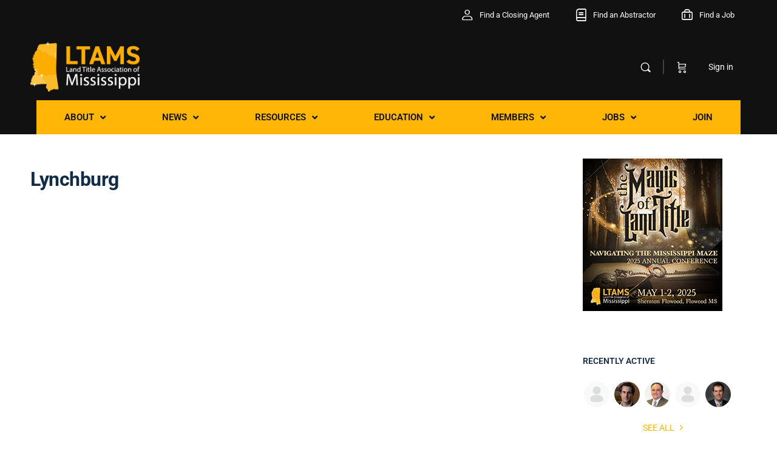

--- FILE ---
content_type: text/html; charset=UTF-8
request_url: https://ltams.org/?ltams_coi_loc=desoto-county-location/lynchburg-desoto
body_size: 41403
content:
<!doctype html>
<html lang="en-US">
	<head>
		<meta charset="UTF-8">
<script type="text/javascript">
/* <![CDATA[ */
var gform;gform||(document.addEventListener("gform_main_scripts_loaded",function(){gform.scriptsLoaded=!0}),document.addEventListener("gform/theme/scripts_loaded",function(){gform.themeScriptsLoaded=!0}),window.addEventListener("DOMContentLoaded",function(){gform.domLoaded=!0}),gform={domLoaded:!1,scriptsLoaded:!1,themeScriptsLoaded:!1,isFormEditor:()=>"function"==typeof InitializeEditor,callIfLoaded:function(o){return!(!gform.domLoaded||!gform.scriptsLoaded||!gform.themeScriptsLoaded&&!gform.isFormEditor()||(gform.isFormEditor()&&console.warn("The use of gform.initializeOnLoaded() is deprecated in the form editor context and will be removed in Gravity Forms 3.1."),o(),0))},initializeOnLoaded:function(o){gform.callIfLoaded(o)||(document.addEventListener("gform_main_scripts_loaded",()=>{gform.scriptsLoaded=!0,gform.callIfLoaded(o)}),document.addEventListener("gform/theme/scripts_loaded",()=>{gform.themeScriptsLoaded=!0,gform.callIfLoaded(o)}),window.addEventListener("DOMContentLoaded",()=>{gform.domLoaded=!0,gform.callIfLoaded(o)}))},hooks:{action:{},filter:{}},addAction:function(o,r,e,t){gform.addHook("action",o,r,e,t)},addFilter:function(o,r,e,t){gform.addHook("filter",o,r,e,t)},doAction:function(o){gform.doHook("action",o,arguments)},applyFilters:function(o){return gform.doHook("filter",o,arguments)},removeAction:function(o,r){gform.removeHook("action",o,r)},removeFilter:function(o,r,e){gform.removeHook("filter",o,r,e)},addHook:function(o,r,e,t,n){null==gform.hooks[o][r]&&(gform.hooks[o][r]=[]);var d=gform.hooks[o][r];null==n&&(n=r+"_"+d.length),gform.hooks[o][r].push({tag:n,callable:e,priority:t=null==t?10:t})},doHook:function(r,o,e){var t;if(e=Array.prototype.slice.call(e,1),null!=gform.hooks[r][o]&&((o=gform.hooks[r][o]).sort(function(o,r){return o.priority-r.priority}),o.forEach(function(o){"function"!=typeof(t=o.callable)&&(t=window[t]),"action"==r?t.apply(null,e):e[0]=t.apply(null,e)})),"filter"==r)return e[0]},removeHook:function(o,r,t,n){var e;null!=gform.hooks[o][r]&&(e=(e=gform.hooks[o][r]).filter(function(o,r,e){return!!(null!=n&&n!=o.tag||null!=t&&t!=o.priority)}),gform.hooks[o][r]=e)}});
/* ]]> */
</script>

		<link rel="profile" href="http://gmpg.org/xfn/11">
		<title>Lynchburg &#8211; Land Title Association of Mississippi</title>
<script type="text/html" id="tmpl-bb-link-preview">
<% if ( link_scrapping ) { %>
	<% if ( link_loading ) { %>
		<span class="bb-url-scrapper-loading bb-ajax-loader"><i class="bb-icon-l bb-icon-spinner animate-spin"></i>Loading preview...</span>
	<% } %>
	<% if ( link_success || link_error ) { %>
		<a title="Cancel Preview" href="#" id="bb-close-link-suggestion">Remove Preview</a>
		<div class="bb-link-preview-container">

			<% if ( link_images && link_images.length && link_success && ! link_error && '' !== link_image_index ) { %>
				<div id="bb-url-scrapper-img-holder">
					<div class="bb-link-preview-image">
						<div class="bb-link-preview-image-cover">
							<img src="<%= link_images[link_image_index] %>"/>
						</div>
						<div class="bb-link-preview-icons">
							<%
							if ( link_images.length > 1 ) { %>
								<a data-bp-tooltip-pos="up" data-bp-tooltip="Change image" href="#" class="icon-exchange toolbar-button bp-tooltip" id="icon-exchange"><i class="bb-icon-l bb-icon-exchange"></i></a>
							<% } %>
							<% if ( link_images.length ) { %>
								<a data-bp-tooltip-pos="up" data-bp-tooltip="Remove image" href="#" class="icon-image-slash toolbar-button bp-tooltip" id="bb-link-preview-remove-image"><i class="bb-icon-l bb-icon-image-slash"></i></a>
							<% } %>
							<a data-bp-tooltip-pos="up" data-bp-tooltip="Confirm" class="toolbar-button bp-tooltip" href="#" id="bb-link-preview-select-image">
								<i class="bb-icon-check bb-icon-l"></i>
							</a>
						</div>
					</div>
					<% if ( link_images.length > 1 ) { %>
						<div class="bb-url-thumb-nav">
							<button type="button" id="bb-url-prevPicButton"><span class="bb-icon-l bb-icon-angle-left"></span></button>
							<button type="button" id="bb-url-nextPicButton"><span class="bb-icon-l bb-icon-angle-right"></span></button>
							<div id="bb-url-scrapper-img-count">
								Image <%= link_image_index + 1 %>&nbsp;of&nbsp;<%= link_images.length %>
							</div>
						</div>
					<% } %>
				</div>
			<% } %>

			<% if ( link_success && ! link_error && link_url ) { %>
				<div class="bb-link-preview-info">
					<% var a = document.createElement('a');
						a.href = link_url;
						var hostname = a.hostname;
						var domainName = hostname.replace('www.', '' );
					%>

					<% if ( 'undefined' !== typeof link_title && link_title.trim() && link_description ) { %>
						<p class="bb-link-preview-link-name"><%= domainName %></p>
					<% } %>

					<% if ( link_success && ! link_error ) { %>
						<p class="bb-link-preview-title"><%= link_title %></p>
					<% } %>

					<% if ( link_success && ! link_error ) { %>
						<div class="bb-link-preview-excerpt"><p><%= link_description %></p></div>
					<% } %>
				</div>
			<% } %>
			<% if ( link_error && ! link_success ) { %>
				<div id="bb-url-error" class="bb-url-error"><%= link_error_msg %></div>
			<% } %>
		</div>
	<% } %>
<% } %>
</script>
<script type="text/html" id="tmpl-profile-card-popup">
	<div id="profile-card" class="bb-profile-card bb-popup-card" data-bp-item-id="" data-bp-item-component="members">

		<div class="skeleton-card">
			<div class="skeleton-card-body">
				<div class="skeleton-card-avatar bb-loading-bg"></div>
				<div class="skeleton-card-entity">
					<div class="skeleton-card-type bb-loading-bg"></div>
					<div class="skeleton-card-heading bb-loading-bg"></div>
					<div class="skeleton-card-meta bb-loading-bg"></div>
				</div>
			</div>
						<div class="skeleton-card-footer skeleton-footer-plain">
				<div class="skeleton-card-button bb-loading-bg"></div>
				<div class="skeleton-card-button bb-loading-bg"></div>
				<div class="skeleton-card-button bb-loading-bg"></div>
			</div>
		</div>

		<div class="bb-card-content">
			<div class="bb-card-body">
				<div class="bb-card-avatar">
					<span class="card-profile-status"></span>
					<img src="" alt="">
				</div>
				<div class="bb-card-entity">
					<div class="bb-card-profile-type"></div>
					<h4 class="bb-card-heading"></h4>
					<div class="bb-card-meta">
						<span class="card-meta-item card-meta-joined">Joined <span></span></span>
						<span class="card-meta-item card-meta-last-active"></span>
													<span class="card-meta-item card-meta-followers"></span>
												</div>
				</div>
			</div>
			<div class="bb-card-footer">
								<div class="bb-card-action bb-card-action-outline">
					<a href="" class="card-button card-button-profile">View Profile</a>
				</div>
			</div>
		</div>

	</div>
</script>
<script type="text/html" id="tmpl-group-card-popup">
	<div id="group-card" class="bb-group-card bb-popup-card" data-bp-item-id="" data-bp-item-component="groups">

		<div class="skeleton-card">
			<div class="skeleton-card-body">
				<div class="skeleton-card-avatar bb-loading-bg"></div>
				<div class="skeleton-card-entity">
					<div class="skeleton-card-heading bb-loading-bg"></div>
					<div class="skeleton-card-meta bb-loading-bg"></div>
				</div>
			</div>
						<div class="skeleton-card-footer skeleton-footer-plain">
				<div class="skeleton-card-button bb-loading-bg"></div>
				<div class="skeleton-card-button bb-loading-bg"></div>
			</div>
		</div>

		<div class="bb-card-content">
			<div class="bb-card-body">
				<div class="bb-card-avatar">
					<img src="" alt="">
				</div>
				<div class="bb-card-entity">
					<h4 class="bb-card-heading"></h4>
					<div class="bb-card-meta">
						<span class="card-meta-item card-meta-status"></span>
						<span class="card-meta-item card-meta-type"></span>
						<span class="card-meta-item card-meta-last-active"></span>
					</div>
					<div class="card-group-members">
						<span class="bs-group-members"></span>
					</div>
				</div>
			</div>
			<div class="bb-card-footer">
								<div class="bb-card-action bb-card-action-outline">
					<a href="" class="card-button card-button-group">View Group</a>
				</div>
			</div>
		</div>

	</div>
</script>

            <style id="bb_learndash_30_custom_colors">

                
                .learndash-wrapper .bb-single-course-sidebar .ld-status.ld-primary-background {
                    background-color: #e2e7ed !important;
                    color: inherit !important;
                }

                .learndash-wrapper .ld-course-status .ld-status.ld-status-progress.ld-primary-background {
                    background-color: #ebe9e6 !important;
                    color: inherit !important;
                }

                .learndash-wrapper .learndash_content_wrap .wpProQuiz_content .wpProQuiz_button_reShowQuestion:hover {
                    background-color: #fff !important;
                }

                .learndash-wrapper .learndash_content_wrap .wpProQuiz_content .wpProQuiz_toplistTable th {
                    background-color: transparent !important;
                }

                .learndash-wrapper .wpProQuiz_content .wpProQuiz_button:not(.wpProQuiz_button_reShowQuestion):not(.wpProQuiz_button_restartQuiz) {
                    color: #fff !important;
                }

                .learndash-wrapper .wpProQuiz_content .wpProQuiz_button.wpProQuiz_button_restartQuiz {
                    color: #fff !important;
                }

                .wpProQuiz_content .wpProQuiz_results > div > .wpProQuiz_button,
                .learndash-wrapper .bb-learndash-content-wrap .ld-item-list .ld-item-list-item a.ld-item-name:hover,
                .learndash-wrapper .bb-learndash-content-wrap .ld-item-list .ld-item-list-item .ld-item-list-item-preview:hover a.ld-item-name .ld-item-title,
                .learndash-wrapper .bb-learndash-content-wrap .ld-item-list .ld-item-list-item .ld-item-list-item-preview:hover .ld-expand-button .ld-icon-arrow-down,
                .lms-topic-sidebar-wrapper .lms-lessions-list > ol li a.bb-lesson-head:hover,
                .learndash-wrapper .bb-learndash-content-wrap .ld-primary-color-hover:hover,
                .learndash-wrapper .learndash_content_wrap .ld-table-list-item-quiz .ld-primary-color-hover:hover .ld-item-title,
                .learndash-wrapper .ld-item-list-item-expanded .ld-table-list-items .ld-table-list-item .ld-table-list-item-quiz .ld-primary-color-hover:hover .ld-item-title,
                .learndash-wrapper .ld-table-list .ld-table-list-items div.ld-table-list-item a.ld-table-list-item-preview:hover .ld-topic-title,
                .lms-lesson-content .bb-type-list li a:hover,
                .lms-lesson-content .lms-quiz-list li a:hover,
                .learndash-wrapper .ld-expand-button.ld-button-alternate:hover .ld-icon-arrow-down,
                .learndash-wrapper .ld-table-list .ld-table-list-items div.ld-table-list-item a.ld-table-list-item-preview:hover .ld-topic-title:before,
                .bb-lessons-list .lms-toggle-lesson i:hover,
                .lms-topic-sidebar-wrapper .lms-course-quizzes-list > ul li a:hover,
                .lms-topic-sidebar-wrapper .lms-course-members-list .course-members-list a:hover,
                .lms-topic-sidebar-wrapper .lms-course-members-list .bb-course-member-wrap > .list-members-extra,
                .lms-topic-sidebar-wrapper .lms-course-members-list .bb-course-member-wrap > .list-members-extra:hover,
                .learndash-wrapper .ld-item-list .ld-item-list-item.ld-item-lesson-item .ld-item-list-item-preview .ld-item-name .ld-item-title .ld-item-components span,
                .bb-about-instructor h5 a:hover,
                .learndash_content_wrap .comment-respond .comment-author:hover,
                .single-sfwd-courses .comment-respond .comment-author:hover {
                    color: #f9b600 !important;
                }

                .learndash-wrapper .learndash_content_wrap #quiz_continue_link,
                .learndash-wrapper .learndash_content_wrap .learndash_mark_complete_button,
                .learndash-wrapper .learndash_content_wrap #learndash_mark_complete_button,
                .learndash-wrapper .learndash_content_wrap .ld-status-complete,
                .learndash-wrapper .learndash_content_wrap .ld-alert-success .ld-button,
                .learndash-wrapper .learndash_content_wrap .ld-alert-success .ld-alert-icon,
                .wpProQuiz_questionList[data-type="assessment_answer"] .wpProQuiz_questionListItem label.is-selected:before,
                .wpProQuiz_questionList[data-type="single"] .wpProQuiz_questionListItem label.is-selected:before,
                .wpProQuiz_questionList[data-type="multiple"] .wpProQuiz_questionListItem label.is-selected:before {
                    background-color: #f9b600 !important;
                }

                .wpProQuiz_content .wpProQuiz_results > div > .wpProQuiz_button,
                .wpProQuiz_questionList[data-type="multiple"] .wpProQuiz_questionListItem label.is-selected:before {
                    border-color: #f9b600 !important;
                }

                .learndash-wrapper .wpProQuiz_content .wpProQuiz_button.wpProQuiz_button_restartQuiz,
                .learndash-wrapper .wpProQuiz_content .wpProQuiz_button.wpProQuiz_button_restartQuiz:hover,
                #learndash-page-content .sfwd-course-nav .learndash_next_prev_link a:hover,
                .bb-cover-list-item .ld-primary-background {
                    background-color: #f9b600 !important;
                }

                
                
                .lms-topic-sidebar-wrapper .ld-secondary-background,
                .i-progress.i-progress-completed,
                .bb-cover-list-item .ld-secondary-background,
                .learndash-wrapper .ld-status-icon.ld-status-complete.ld-secondary-background,
                .learndash-wrapper .ld-status-icon.ld-quiz-complete,
                .ld-progress-bar .ld-progress-bar-percentage.ld-secondary-background {
                    background-color: #29d145 !important;
                }

                .bb-progress .bb-progress-circle {
                    border-color: #29d145 !important;
                }

                .learndash-wrapper .ld-alert-success {
                    border-color: #DCDFE3 !important;
                }

                .learndash-wrapper .ld-secondary-in-progress-icon {
                    color: #29d145 !important;
                }

                .learndash-wrapper .bb-learndash-content-wrap .ld-secondary-in-progress-icon {
                    border-left-color: #DEDFE2 !important;
                    border-top-color: #DEDFE2 !important;
                }

                
                
                .learndash-wrapper .ld-item-list .ld-item-list-item.ld-item-lesson-item .ld-item-name .ld-item-title .ld-item-components span.ld-status-waiting,
                .learndash-wrapper .ld-item-list .ld-item-list-item.ld-item-lesson-item .ld-item-name .ld-item-title .ld-item-components span.ld-status-waiting span.ld-icon,
                .learndash-wrapper .ld-status-waiting {
                    background-color: #f83631 !important;
                }

                
            </style>

			<meta name='robots' content='max-image-preview:large' />
	<style>img:is([sizes="auto" i], [sizes^="auto," i]) { contain-intrinsic-size: 3000px 1500px }</style>
	<meta name="dlm-version" content="5.1.6"><link rel='dns-prefetch' href='//cdnjs.cloudflare.com' />
<link rel='dns-prefetch' href='//code.jquery.com' />
<link href='https://fonts.gstatic.com' crossorigin rel='preconnect' />
<link rel="alternate" type="application/rss+xml" title="Land Title Association of Mississippi &raquo; Feed" href="https://ltams.org/feed/" />
<link rel="alternate" type="application/rss+xml" title="Land Title Association of Mississippi &raquo; Comments Feed" href="https://ltams.org/comments/feed/" />
<link rel='stylesheet' id='wedocs-block-style-css' href='https://ltams.org/wp-content/plugins/wedocs/assets/build/style-block.css?ver=6.8.3' type='text/css' media='all' />
<link rel='stylesheet' id='bp-nouveau-icons-map-css' href='https://ltams.org/wp-content/plugins/buddyboss-platform/bp-templates/bp-nouveau/icons/css/icons-map.min.css?ver=2.16.0' type='text/css' media='all' />
<link rel='stylesheet' id='bp-nouveau-bb-icons-css' href='https://ltams.org/wp-content/plugins/buddyboss-platform/bp-templates/bp-nouveau/icons/css/bb-icons.min.css?ver=1.0.8' type='text/css' media='all' />
<link rel='stylesheet' id='dashicons-css' href='https://ltams.org/wp-includes/css/dashicons.min.css?ver=6.8.3' type='text/css' media='all' />
<link rel='stylesheet' id='bp-nouveau-css' href='https://ltams.org/wp-content/plugins/buddyboss-platform/bp-templates/bp-nouveau/css/buddypress.min.css?ver=2.16.0' type='text/css' media='all' />
<style id='bp-nouveau-inline-css' type='text/css'>
.list-wrap .bs-group-cover a:before{ background:unset; }
</style>
<link rel='stylesheet' id='buddyboss_legacy-css' href='https://ltams.org/wp-content/themes/buddyboss-theme/inc/plugins/buddyboss-menu-icons/vendor/kucrut/icon-picker/css/types/buddyboss_legacy.css?ver=1.0' type='text/css' media='all' />
<link rel='stylesheet' id='wp-block-library-css' href='https://ltams.org/wp-includes/css/dist/block-library/style.min.css?ver=6.8.3' type='text/css' media='all' />
<style id='classic-theme-styles-inline-css' type='text/css'>
/*! This file is auto-generated */
.wp-block-button__link{color:#fff;background-color:#32373c;border-radius:9999px;box-shadow:none;text-decoration:none;padding:calc(.667em + 2px) calc(1.333em + 2px);font-size:1.125em}.wp-block-file__button{background:#32373c;color:#fff;text-decoration:none}
</style>
<style id='woocommerce-events-fooevents-event-listing-style-inline-css' type='text/css'>
/*!***************************************************************************************************************************************************************************************************************************************************************!*\
  !*** css ./node_modules/css-loader/dist/cjs.js??ruleSet[1].rules[4].use[1]!./node_modules/postcss-loader/dist/cjs.js??ruleSet[1].rules[4].use[2]!./node_modules/sass-loader/dist/cjs.js??ruleSet[1].rules[4].use[3]!./src/fooevents-event-listing/style.scss ***!
  \***************************************************************************************************************************************************************************************************************************************************************/
/**
 * The following styles get applied both on the front of your site
 * and in the editor.
 *
 * Replace them with your own styles or remove the file completely.
 */
.wp-block-woocommerce-events-fooevents-event-listing {
  border: 0;
}

.fooevents-event-listing-clear {
  clear: both;
}

/* Event Listing Block */
.fooevents-event-listing-date-month {
  font-size: 0.9em;
  line-height: 1em;
  text-transform: uppercase;
  font-weight: 500;
  padding-top: 0.7em;
  margin: 0;
}

.fooevents-event-listing-date-day {
  font-size: 1.6em;
  font-weight: bold;
  line-height: 1.2em;
}

/* Event Listing Block > List */
.fooevents-event-listing-list-container {
  gap: 1.5em;
  margin-bottom: 1.5em;
  display: grid;
  grid-template-columns: 300px auto;
}

.fooevents-event-listing-list-container.image-right {
  grid-template-columns: auto 300px;
}

.image-right .fooevents-event-listing-list-thumbnail {
  grid-column: 2/3;
  grid-row: 1;
}

.image-right .fooevents-event-listing-list-content {
  grid-column: 1/2;
  grid-row: 1;
}

.fooevents-event-listing-list-container.image-none {
  grid-template-columns: repeat(1, 100%);
}

.fooevents-event-listing-list-seperators h2 {
  padding: 0 0 0.5em 0;
  font-size: 1.2em;
}

#fooevents-event-listing-list h3 {
  margin: 0 0 0.5em;
  padding: 0;
}

#fooevents-event-listing-list img {
  max-width: 100%;
  width: 100%;
  height: auto;
}

#fooevents-event-listing-list .fooevents-event-listing-list-datetime {
  padding: 0;
  margin: 0 0 0.5em;
}

#fooevents-event-listing-list .fooevents-event-listing-list-excerpt {
  margin: 0 0 0.5em;
  padding: 0;
}

#fooevents-event-listing-list .fooevents-event-listing-list-price {
  font-weight: bold;
  padding-right: 1em;
}

#fooevents-event-listing-list .fooevents-event-listing-list-location {
  margin: 0 0 0.5em;
  padding: 0;
}

#fooevents-event-listing-list .fooevents-event-listing-list-stock {
  margin: 0 0 1em;
  padding: 0;
}

#fooevents-event-listing-list .fooevents-event-listing-list-book-now {
  font-weight: bold;
}

#fooevents-event-listing-list .fooevents-event-listing-list-book-now a {
  text-decoration: none;
}

/* Event Listing Block > Compact */
table#fooevents-event-listing-compact {
  width: 100%;
}

table#fooevents-event-listing-compact th {
  text-align: left;
}

#fooevents-event-listing-compact h3 {
  margin-bottom: 0.5em;
  padding: 0;
  margin-block-start: 0;
  font-size: 1.4em;
}

#fooevents-event-listing-compact ul {
  list-style: none;
  margin: 0;
  padding: 0;
  font-size: 0.9em;
}

table#fooevents-event-listing-compact td.date {
  text-align: center;
}

#fooevents-event-listing-compact .fooevents-event-listing-compact-datetime {
  padding: 0 0 0.5em;
  margin: 0;
}

#fooevents-event-listing-compact .fooevents-event-listing-compact-excerpt {
  margin-bottom: 1em;
}

#fooevents-event-listing-compact .fooevents-event-listing-compact-stock {
  margin: 1em 0 0;
  padding: 0;
}

#fooevents-event-listing-compact .fooevents-event-listing-compact-book-now {
  padding: 0;
  margin: 0 0em;
  font-weight: bold;
}

#fooevents-event-listing-compact .fooevents-event-listing-compact-book-now a {
  text-decoration: none;
}

#fooevents-event-listing-compact .fooevents-event-listing-compact-price {
  font-weight: bold;
  margin: 0;
}

#fooevents-event-listing-compact .fooevents-event-listing-compact-price {
  font-weight: bold;
  margin: 0;
}

#fooevents-event-listing-compact .fooevents-event-listing-compact-availability {
  margin: 0;
}

#fooevents-event-listing-compact .fooevents-event-listing-compact-location {
  margin: 0 0 0.5em;
  padding: 0;
}

/* Event Listing Block > Tiled */
#fooevents-event-listing-tiles {
  display: grid;
  gap: 30px;
}

#fooevents-event-listing-tiles h3 {
  margin-bottom: 0.5em;
  padding: 0;
  margin-block-start: 0;
  font-size: 1.2em;
}

#fooevents-event-listing-tiles .event-thumbnail img {
  width: 100%;
  height: auto;
  padding: 0;
  margin: 0 0 1em;
}

#fooevents-event-listing-tiles .fooevents-event-listing-tiles-datetime {
  padding: 0;
  margin: 0 0 0.5em;
}

#fooevents-event-listing-tiles .fooevents-event-listing-tiles-location {
  font-weight: bold;
  margin: 0 0 0.5em;
}

#fooevents-event-listing-tiles .fooevents-event-listing-tiles-excerpt {
  margin: 0 0 1em;
}

#fooevents-event-listing-tiles .fooevents-event-listing-tiles-stock {
  margin: 0 0 1em;
}

#fooevents-event-listing-tiles .fooevents-event-listing-tiles-price {
  font-weight: bold;
  margin: 0;
}

#fooevents-event-listing-tiles .fooevents-event-listing-tiles-availability {
  margin: 0;
}

#fooevents-event-listing-tiles .fooevents-event-listing-book-now {
  font-weight: bold;
  margin: 1em 0 0;
}

#fooevents-event-listing-tiles .fooevents-event-listing-book-now a {
  text-decoration: none;
}

.fooevents-event-listing-tile-number-2 {
  grid-template-columns: repeat(2, calc(50% - 15px));
}

.fooevents-event-listing-tile-number-3 {
  grid-template-columns: repeat(3, calc(33.33% - 20px));
}

.fooevents-event-listing-tile-number-4 {
  grid-template-columns: repeat(4, calc(25% - 22.5px));
}

.fooevents-event-listing-tile-number-5 {
  grid-template-columns: repeat(5, calc(20% - 24px));
}

.fooevents-event-listing-tile-number-6 {
  grid-template-columns: repeat(6, calc(16.66% - 25px));
}

/* Event Icon Styles */
.event-icon {
  display: inline;
  margin: 0.4em 0.4em 0 0;
  padding: 0;
  line-height: 0.8em;
}

.event-icon:before {
  content: "\f469";
  font-family: "dashicons";
  font-size: 1em;
}

.event-icon-calendar:before {
  content: "\f508";
}

@media screen and (max-width: 55em) {
  .fooevents-event-listing-tile-number-5,
  .fooevents-event-listing-tile-number-6 {
    grid-template-columns: repeat(3, calc(33.33% - 20px));
  }
  #fooevents-event-listing-compact td {
    display: block;
    width: 100%;
  }
  table#fooevents-event-listing-compact td.date {
    text-align: left;
  }
}
@media screen and (max-width: 50em) {
  .fooevents-event-listing-tile-number-2,
  .fooevents-event-listing-tile-number-3,
  .fooevents-event-listing-tile-number-4,
  .fooevents-event-listing-tile-number-5,
  .fooevents-event-listing-tile-number-6 {
    grid-template-columns: repeat(3, calc(33.33% - 20px));
  }
}
@media screen and (max-width: 40em) {
  .fooevents-event-listing-tile-number-2,
  .fooevents-event-listing-tile-number-3,
  .fooevents-event-listing-tile-number-4,
  .fooevents-event-listing-tile-number-5,
  .fooevents-event-listing-tile-number-6 {
    grid-template-columns: repeat(2, calc(50% - 15px));
  }
  .fooevents-event-listing-list-container {
    grid-template-columns: repeat(1, 100%);
  }
}
@media screen and (max-width: 30em) {
  .fooevents-event-listing-tile-number-2,
  .fooevents-event-listing-tile-number-3,
  .fooevents-event-listing-tile-number-4,
  .fooevents-event-listing-tile-number-5,
  .fooevents-event-listing-tile-number-6 {
    grid-template-columns: repeat(1, 100%);
  }
}

/*# sourceMappingURL=style-index.css.map*/
</style>
<style id='woocommerce-events-fooevents-event-attendees-style-inline-css' type='text/css'>
/*!*****************************************************************************************************************************************************************************************************************************************************************!*\
  !*** css ./node_modules/css-loader/dist/cjs.js??ruleSet[1].rules[4].use[1]!./node_modules/postcss-loader/dist/cjs.js??ruleSet[1].rules[4].use[2]!./node_modules/sass-loader/dist/cjs.js??ruleSet[1].rules[4].use[3]!./src/fooevents-event-attendees/style.scss ***!
  \*****************************************************************************************************************************************************************************************************************************************************************/
/**
 * The following styles get applied both on the front of your site
 * and in the editor.
 *
 * Replace them with your own styles or remove the file completely.
 */
/*  Attendee Block Grid Styles */
.fooevents-attendees-grid {
  display: grid;
  gap: 30px;
}

.fooevents-attendee-list-grid-2 {
  grid-template-columns: repeat(2, calc(50% - 15px));
}

.fooevents-attendee-list-grid-3 {
  grid-template-columns: repeat(3, calc(33.33% - 20px));
}

.fooevents-attendee-list-grid-4 {
  grid-template-columns: repeat(4, calc(25% - 22.5px));
}

.fooevents-attendee-list-grid-5 {
  grid-template-columns: repeat(5, calc(20% - 24px));
}

.fooevents-attendee-list-grid-6 {
  grid-template-columns: repeat(6, calc(16.66% - 25px));
}

.fooevents-attendee-list-grid-7 {
  grid-template-columns: repeat(7, calc(14.28% - 25.7142857143px));
}

.fooevents-attendee-list-grid-8 {
  grid-template-columns: repeat(8, calc(12.5% - 26.25px));
}

.fooevents-attendees-grid .fooevents-attendee {
  margin-bottom: 1em;
  text-align: center;
  line-height: 1.3em;
}

.fooevents-attendees:after,
.fooevents-attendee-list-clear {
  clear: both;
  content: "";
  display: block;
}

.fooevents-attendees-grid .fooevents-attendee img {
  border-radius: 100%;
  max-width: 90%;
  margin: 0 0 0.5em;
  display: inline-block;
}

.fooevents-attendees-grid .fooevents-attendee-info-name {
  font-weight: bold;
}

.fooevents-attendees-grid .fooevents-attendee-info-designation,
.fooevents-attendees-grid .fooevents-attendee-info-company,
.fooevents-attendees-grid .fooevents-attendee-info-telephone,
.fooevents-attendees-grid .fooevents-attendee-info-email,
.fooevents-attendees-grid .fooevents-attendee-info-signup {
  font-size: 0.8em;
}

.fooevents-attendees-grid .fooevents-attendee-info-designation {
  font-weight: 600;
}

.fooevents-attendees-grid-total {
  padding: 1em 0;
  text-align: center;
}

/* Attendee Block Name Styles */
.fooevents-attendee strong {
  font-size: 0.9em;
  font-weight: 600;
}

/* Attendee Block Pictures Styles */
.fooevents-attendees-pictures .fooevents-attendee {
  float: left;
  text-align: center;
  line-height: 1.3em;
  margin: 0 0 0 -0.8em;
}

.fooevents-attendees-pictures .fooevents-attendee img {
  max-width: 100%;
}

.fooevents-attendees-pictures .fooevents-attendee-size-large {
  width: 6em;
}

.fooevents-attendees-pictures .fooevents-attendee-size-large img {
  border: solid 4px #fff;
  width: 6em;
}

.fooevents-attendees-pictures .fooevents-attendee-size-medium {
  width: 3.5em;
}

.fooevents-attendees-pictures .fooevents-attendee-size-medium img {
  border: solid 3px #fff;
  width: 3.5em;
}

.fooevents-attendees-pictures .fooevents-attendee-size-small {
  width: 2.5em;
}

.fooevents-attendees-pictures .fooevents-attendee-size-small img {
  border: solid 2px #fff;
  width: 2.5em;
}

#fooevents-attendee-list-compact .fooevents-attendee-large img {
  max-width: 6em;
}

#fooevents-attendee-list-compact .fooevents-attendee-medium img {
  max-width: 3.5em;
}

#fooevents-attendee-list-compact .fooevents-attendee-small img {
  max-width: 2.5em;
}

.fooevents-attendees-pictures .fooevents-attendee-0 {
  margin: 0;
}

/* Attendee Block List Styles */
.fooevents-attendees-list img {
  border-radius: 100%;
  max-width: 90%;
  margin: 0 0 0.5em;
}

.fooevents-attendees-list-total {
  padding: 1em 0;
  text-align: left;
}

/* Attendee Block Image Styles */
.fooevents-attendees-pictures .fooevents-attendee img {
  border-radius: 100%;
  max-width: 100%;
  margin: 0 0 0.5em;
}

/* Responsive Styles */
@media screen and (max-width: 55em) {
  .fooevents-attendee-list-grid-5,
  .fooevents-attendee-list-grid-6,
  .fooevents-attendee-list-grid-7,
  .fooevents-attendee-list-grid-8 {
    grid-template-columns: repeat(5, calc(20% - 24px));
  }
}
@media screen and (max-width: 50em) {
  .fooevents-attendee-list-grid-5,
  .fooevents-attendee-list-grid-6,
  .fooevents-attendee-list-grid-7,
  .fooevents-attendee-list-grid-8 {
    grid-template-columns: repeat(4, calc(25% - 22.5px));
  }
}
@media screen and (max-width: 40em) {
  .fooevents-attendee-list-grid-4,
  .fooevents-attendee-list-grid-5,
  .fooevents-attendee-list-grid-6,
  .fooevents-attendee-list-grid-7,
  .fooevents-attendee-list-grid-8 {
    grid-template-columns: repeat(3, calc(33.33% - 20px));
  }
  #fooevents-attendee-list-compact th {
    display: none;
  }
  #fooevents-attendee-list-compact td {
    display: block;
    width: 100%;
  }
}
@media screen and (max-width: 30em) {
  .fooevents-attendee-list-grid-3,
  .fooevents-attendee-list-grid-4,
  .fooevents-attendee-list-grid-5,
  .fooevents-attendee-list-grid-6,
  .fooevents-attendee-list-grid-7,
  .fooevents-attendee-list-grid-8 {
    grid-template-columns: repeat(2, calc(50% - 15px));
  }
}

/*# sourceMappingURL=style-index.css.map*/
</style>
<link rel='stylesheet' id='sympose-frontend-style-css' href='https://ltams.org/wp-content/plugins/sympose/css/dist/public/blocks.css?ver=1723028037' type='text/css' media='all' />
<link rel='stylesheet' id='wc-memberships-blocks-css' href='https://ltams.org/wp-content/plugins/woocommerce-memberships/assets/css/blocks/wc-memberships-blocks.min.css?ver=1.27.4' type='text/css' media='all' />
<link rel='stylesheet' id='bb_theme_block-buddypanel-style-css-css' href='https://ltams.org/wp-content/themes/buddyboss-theme/blocks/buddypanel/build/style-buddypanel.css?ver=0d3f6dc312fb857c6779' type='text/css' media='all' />
<style id='global-styles-inline-css' type='text/css'>
:root{--wp--preset--aspect-ratio--square: 1;--wp--preset--aspect-ratio--4-3: 4/3;--wp--preset--aspect-ratio--3-4: 3/4;--wp--preset--aspect-ratio--3-2: 3/2;--wp--preset--aspect-ratio--2-3: 2/3;--wp--preset--aspect-ratio--16-9: 16/9;--wp--preset--aspect-ratio--9-16: 9/16;--wp--preset--color--black: #000000;--wp--preset--color--cyan-bluish-gray: #abb8c3;--wp--preset--color--white: #ffffff;--wp--preset--color--pale-pink: #f78da7;--wp--preset--color--vivid-red: #cf2e2e;--wp--preset--color--luminous-vivid-orange: #ff6900;--wp--preset--color--luminous-vivid-amber: #fcb900;--wp--preset--color--light-green-cyan: #7bdcb5;--wp--preset--color--vivid-green-cyan: #00d084;--wp--preset--color--pale-cyan-blue: #8ed1fc;--wp--preset--color--vivid-cyan-blue: #0693e3;--wp--preset--color--vivid-purple: #9b51e0;--wp--preset--gradient--vivid-cyan-blue-to-vivid-purple: linear-gradient(135deg,rgba(6,147,227,1) 0%,rgb(155,81,224) 100%);--wp--preset--gradient--light-green-cyan-to-vivid-green-cyan: linear-gradient(135deg,rgb(122,220,180) 0%,rgb(0,208,130) 100%);--wp--preset--gradient--luminous-vivid-amber-to-luminous-vivid-orange: linear-gradient(135deg,rgba(252,185,0,1) 0%,rgba(255,105,0,1) 100%);--wp--preset--gradient--luminous-vivid-orange-to-vivid-red: linear-gradient(135deg,rgba(255,105,0,1) 0%,rgb(207,46,46) 100%);--wp--preset--gradient--very-light-gray-to-cyan-bluish-gray: linear-gradient(135deg,rgb(238,238,238) 0%,rgb(169,184,195) 100%);--wp--preset--gradient--cool-to-warm-spectrum: linear-gradient(135deg,rgb(74,234,220) 0%,rgb(151,120,209) 20%,rgb(207,42,186) 40%,rgb(238,44,130) 60%,rgb(251,105,98) 80%,rgb(254,248,76) 100%);--wp--preset--gradient--blush-light-purple: linear-gradient(135deg,rgb(255,206,236) 0%,rgb(152,150,240) 100%);--wp--preset--gradient--blush-bordeaux: linear-gradient(135deg,rgb(254,205,165) 0%,rgb(254,45,45) 50%,rgb(107,0,62) 100%);--wp--preset--gradient--luminous-dusk: linear-gradient(135deg,rgb(255,203,112) 0%,rgb(199,81,192) 50%,rgb(65,88,208) 100%);--wp--preset--gradient--pale-ocean: linear-gradient(135deg,rgb(255,245,203) 0%,rgb(182,227,212) 50%,rgb(51,167,181) 100%);--wp--preset--gradient--electric-grass: linear-gradient(135deg,rgb(202,248,128) 0%,rgb(113,206,126) 100%);--wp--preset--gradient--midnight: linear-gradient(135deg,rgb(2,3,129) 0%,rgb(40,116,252) 100%);--wp--preset--font-size--small: 13px;--wp--preset--font-size--medium: 20px;--wp--preset--font-size--large: 36px;--wp--preset--font-size--x-large: 42px;--wp--preset--spacing--20: 0.44rem;--wp--preset--spacing--30: 0.67rem;--wp--preset--spacing--40: 1rem;--wp--preset--spacing--50: 1.5rem;--wp--preset--spacing--60: 2.25rem;--wp--preset--spacing--70: 3.38rem;--wp--preset--spacing--80: 5.06rem;--wp--preset--shadow--natural: 6px 6px 9px rgba(0, 0, 0, 0.2);--wp--preset--shadow--deep: 12px 12px 50px rgba(0, 0, 0, 0.4);--wp--preset--shadow--sharp: 6px 6px 0px rgba(0, 0, 0, 0.2);--wp--preset--shadow--outlined: 6px 6px 0px -3px rgba(255, 255, 255, 1), 6px 6px rgba(0, 0, 0, 1);--wp--preset--shadow--crisp: 6px 6px 0px rgba(0, 0, 0, 1);}:where(.is-layout-flex){gap: 0.5em;}:where(.is-layout-grid){gap: 0.5em;}body .is-layout-flex{display: flex;}.is-layout-flex{flex-wrap: wrap;align-items: center;}.is-layout-flex > :is(*, div){margin: 0;}body .is-layout-grid{display: grid;}.is-layout-grid > :is(*, div){margin: 0;}:where(.wp-block-columns.is-layout-flex){gap: 2em;}:where(.wp-block-columns.is-layout-grid){gap: 2em;}:where(.wp-block-post-template.is-layout-flex){gap: 1.25em;}:where(.wp-block-post-template.is-layout-grid){gap: 1.25em;}.has-black-color{color: var(--wp--preset--color--black) !important;}.has-cyan-bluish-gray-color{color: var(--wp--preset--color--cyan-bluish-gray) !important;}.has-white-color{color: var(--wp--preset--color--white) !important;}.has-pale-pink-color{color: var(--wp--preset--color--pale-pink) !important;}.has-vivid-red-color{color: var(--wp--preset--color--vivid-red) !important;}.has-luminous-vivid-orange-color{color: var(--wp--preset--color--luminous-vivid-orange) !important;}.has-luminous-vivid-amber-color{color: var(--wp--preset--color--luminous-vivid-amber) !important;}.has-light-green-cyan-color{color: var(--wp--preset--color--light-green-cyan) !important;}.has-vivid-green-cyan-color{color: var(--wp--preset--color--vivid-green-cyan) !important;}.has-pale-cyan-blue-color{color: var(--wp--preset--color--pale-cyan-blue) !important;}.has-vivid-cyan-blue-color{color: var(--wp--preset--color--vivid-cyan-blue) !important;}.has-vivid-purple-color{color: var(--wp--preset--color--vivid-purple) !important;}.has-black-background-color{background-color: var(--wp--preset--color--black) !important;}.has-cyan-bluish-gray-background-color{background-color: var(--wp--preset--color--cyan-bluish-gray) !important;}.has-white-background-color{background-color: var(--wp--preset--color--white) !important;}.has-pale-pink-background-color{background-color: var(--wp--preset--color--pale-pink) !important;}.has-vivid-red-background-color{background-color: var(--wp--preset--color--vivid-red) !important;}.has-luminous-vivid-orange-background-color{background-color: var(--wp--preset--color--luminous-vivid-orange) !important;}.has-luminous-vivid-amber-background-color{background-color: var(--wp--preset--color--luminous-vivid-amber) !important;}.has-light-green-cyan-background-color{background-color: var(--wp--preset--color--light-green-cyan) !important;}.has-vivid-green-cyan-background-color{background-color: var(--wp--preset--color--vivid-green-cyan) !important;}.has-pale-cyan-blue-background-color{background-color: var(--wp--preset--color--pale-cyan-blue) !important;}.has-vivid-cyan-blue-background-color{background-color: var(--wp--preset--color--vivid-cyan-blue) !important;}.has-vivid-purple-background-color{background-color: var(--wp--preset--color--vivid-purple) !important;}.has-black-border-color{border-color: var(--wp--preset--color--black) !important;}.has-cyan-bluish-gray-border-color{border-color: var(--wp--preset--color--cyan-bluish-gray) !important;}.has-white-border-color{border-color: var(--wp--preset--color--white) !important;}.has-pale-pink-border-color{border-color: var(--wp--preset--color--pale-pink) !important;}.has-vivid-red-border-color{border-color: var(--wp--preset--color--vivid-red) !important;}.has-luminous-vivid-orange-border-color{border-color: var(--wp--preset--color--luminous-vivid-orange) !important;}.has-luminous-vivid-amber-border-color{border-color: var(--wp--preset--color--luminous-vivid-amber) !important;}.has-light-green-cyan-border-color{border-color: var(--wp--preset--color--light-green-cyan) !important;}.has-vivid-green-cyan-border-color{border-color: var(--wp--preset--color--vivid-green-cyan) !important;}.has-pale-cyan-blue-border-color{border-color: var(--wp--preset--color--pale-cyan-blue) !important;}.has-vivid-cyan-blue-border-color{border-color: var(--wp--preset--color--vivid-cyan-blue) !important;}.has-vivid-purple-border-color{border-color: var(--wp--preset--color--vivid-purple) !important;}.has-vivid-cyan-blue-to-vivid-purple-gradient-background{background: var(--wp--preset--gradient--vivid-cyan-blue-to-vivid-purple) !important;}.has-light-green-cyan-to-vivid-green-cyan-gradient-background{background: var(--wp--preset--gradient--light-green-cyan-to-vivid-green-cyan) !important;}.has-luminous-vivid-amber-to-luminous-vivid-orange-gradient-background{background: var(--wp--preset--gradient--luminous-vivid-amber-to-luminous-vivid-orange) !important;}.has-luminous-vivid-orange-to-vivid-red-gradient-background{background: var(--wp--preset--gradient--luminous-vivid-orange-to-vivid-red) !important;}.has-very-light-gray-to-cyan-bluish-gray-gradient-background{background: var(--wp--preset--gradient--very-light-gray-to-cyan-bluish-gray) !important;}.has-cool-to-warm-spectrum-gradient-background{background: var(--wp--preset--gradient--cool-to-warm-spectrum) !important;}.has-blush-light-purple-gradient-background{background: var(--wp--preset--gradient--blush-light-purple) !important;}.has-blush-bordeaux-gradient-background{background: var(--wp--preset--gradient--blush-bordeaux) !important;}.has-luminous-dusk-gradient-background{background: var(--wp--preset--gradient--luminous-dusk) !important;}.has-pale-ocean-gradient-background{background: var(--wp--preset--gradient--pale-ocean) !important;}.has-electric-grass-gradient-background{background: var(--wp--preset--gradient--electric-grass) !important;}.has-midnight-gradient-background{background: var(--wp--preset--gradient--midnight) !important;}.has-small-font-size{font-size: var(--wp--preset--font-size--small) !important;}.has-medium-font-size{font-size: var(--wp--preset--font-size--medium) !important;}.has-large-font-size{font-size: var(--wp--preset--font-size--large) !important;}.has-x-large-font-size{font-size: var(--wp--preset--font-size--x-large) !important;}
:where(.wp-block-post-template.is-layout-flex){gap: 1.25em;}:where(.wp-block-post-template.is-layout-grid){gap: 1.25em;}
:where(.wp-block-columns.is-layout-flex){gap: 2em;}:where(.wp-block-columns.is-layout-grid){gap: 2em;}
:root :where(.wp-block-pullquote){font-size: 1.5em;line-height: 1.6;}
</style>
<link rel='stylesheet' id='bb-pro-enqueue-scripts-css' href='https://ltams.org/wp-content/plugins/buddyboss-platform-pro/assets/css/index.min.css?ver=2.11.0' type='text/css' media='all' />
<link rel='stylesheet' id='bb-access-control-css' href='https://ltams.org/wp-content/plugins/buddyboss-platform-pro/includes/access-control/assets/css/bb-access-control.min.css?ver=2.11.0' type='text/css' media='all' />
<link rel='stylesheet' id='bb-polls-style-css' href='https://ltams.org/wp-content/plugins/buddyboss-platform-pro/includes/polls/assets/css/bb-polls.min.css?ver=2.11.0' type='text/css' media='all' />
<link rel='stylesheet' id='bb-schedule-posts-css' href='https://ltams.org/wp-content/plugins/buddyboss-platform-pro/includes/schedule-posts/assets/css/bb-schedule-posts.min.css?ver=2.11.0' type='text/css' media='all' />
<link rel='stylesheet' id='bb-activity-post-feature-image-css' href='https://ltams.org/wp-content/plugins/buddyboss-platform-pro/includes/platform-settings/activity/post-feature-image/assets/css/bb-activity-post-feature-image.min.css?ver=2.11.0' type='text/css' media='all' />
<link rel='stylesheet' id='bb-cropper-css-css' href='https://ltams.org/wp-content/plugins/buddyboss-platform/bp-core/css/vendor/cropper.min.css?ver=2.16.0' type='text/css' media='all' />
<link rel='stylesheet' id='bb-meprlms-frontend-css' href='https://ltams.org/wp-content/plugins/buddyboss-platform-pro/includes/integrations/meprlms/assets/css/meprlms-frontend.min.css?ver=2.16.0' type='text/css' media='all' />
<link rel='stylesheet' id='bb-tutorlms-admin-css' href='https://ltams.org/wp-content/plugins/buddyboss-platform-pro/includes/integrations/tutorlms/assets/css/bb-tutorlms-admin.min.css?ver=2.16.0' type='text/css' media='all' />
<link rel='stylesheet' id='bp-mentions-css-css' href='https://ltams.org/wp-content/plugins/buddyboss-platform/bp-core/css/mentions.min.css?ver=2.16.0' type='text/css' media='all' />
<link rel='stylesheet' id='latest-font-awesome-yourprefix-css' href='https://cdnjs.cloudflare.com/ajax/libs/font-awesome/5.14.0/css/all.min.css?ver=6.8.3' type='text/css' media='all' />
<link rel='stylesheet' id='sympose-css' href='https://ltams.org/wp-content/plugins/sympose/css/dist/public/sympose.min.css?ver=1.4.8.5' type='text/css' media='all' />
<link rel='stylesheet' id='woocommerce-layout-css' href='https://ltams.org/wp-content/plugins/woocommerce/assets/css/woocommerce-layout.css?ver=10.4.2' type='text/css' media='all' />
<link rel='stylesheet' id='woocommerce-smallscreen-css' href='https://ltams.org/wp-content/plugins/woocommerce/assets/css/woocommerce-smallscreen.css?ver=10.4.2' type='text/css' media='only screen and (max-width: 768px)' />
<link rel='stylesheet' id='woocommerce-general-css' href='https://ltams.org/wp-content/plugins/woocommerce/assets/css/woocommerce.css?ver=10.4.2' type='text/css' media='all' />
<style id='woocommerce-inline-inline-css' type='text/css'>
.woocommerce form .form-row .required { visibility: visible; }
</style>
<link rel='stylesheet' id='wp-job-manager-frontend-css' href='https://ltams.org/wp-content/plugins/wp-job-manager/assets/dist/css/frontend.css?ver=dfd3b8d2ce68f47df57d' type='text/css' media='all' />
<link rel='stylesheet' id='learndash_quiz_front_css-css' href='//ltams.org/wp-content/plugins/sfwd-lms/themes/legacy/templates/learndash_quiz_front.min.css?ver=4.25.7' type='text/css' media='all' />
<link rel='stylesheet' id='learndash-css' href='//ltams.org/wp-content/plugins/sfwd-lms/src/assets/dist/css/styles.css?ver=4.25.7' type='text/css' media='all' />
<link rel='stylesheet' id='jquery-dropdown-css-css' href='//ltams.org/wp-content/plugins/sfwd-lms/assets/css/jquery.dropdown.min.css?ver=4.25.7' type='text/css' media='all' />
<link rel='stylesheet' id='learndash_lesson_video-css' href='//ltams.org/wp-content/plugins/sfwd-lms/themes/legacy/templates/learndash_lesson_video.min.css?ver=4.25.7' type='text/css' media='all' />
<link rel='stylesheet' id='learndash-admin-bar-css' href='https://ltams.org/wp-content/plugins/sfwd-lms/src/assets/dist/css/admin-bar/styles.css?ver=4.25.7' type='text/css' media='all' />
<link rel='stylesheet' id='learndash-course-grid-skin-grid-css' href='https://ltams.org/wp-content/plugins/sfwd-lms/includes/course-grid/templates/skins/grid/style.css?ver=4.25.7' type='text/css' media='all' />
<link rel='stylesheet' id='learndash-course-grid-pagination-css' href='https://ltams.org/wp-content/plugins/sfwd-lms/includes/course-grid/templates/pagination/style.css?ver=4.25.7' type='text/css' media='all' />
<link rel='stylesheet' id='learndash-course-grid-filter-css' href='https://ltams.org/wp-content/plugins/sfwd-lms/includes/course-grid/templates/filter/style.css?ver=4.25.7' type='text/css' media='all' />
<link rel='stylesheet' id='learndash-course-grid-card-grid-1-css' href='https://ltams.org/wp-content/plugins/sfwd-lms/includes/course-grid/templates/cards/grid-1/style.css?ver=4.25.7' type='text/css' media='all' />
<link rel='stylesheet' id='jquery-ui-css' href='//code.jquery.com/ui/1.13.3/themes/smoothness/jquery-ui.min.css?ver=1.13.3' type='text/css' media='all' />
<link rel='stylesheet' id='jm-application-deadline-css' href='https://ltams.org/wp-content/plugins/wp-job-manager-application-deadline/assets/dist/css/frontend.css?ver=1.3.0' type='text/css' media='' />
<link rel='stylesheet' id='wp-job-manager-applications-frontend-css' href='https://ltams.org/wp-content/plugins/wp-job-manager-applications/assets/dist/css/frontend.css?ver=3.2.0' type='text/css' media='all' />
<link rel='stylesheet' id='wc-paid-listings-packages-css' href='https://ltams.org/wp-content/plugins/wp-job-manager-wc-paid-listings/assets/dist/css/packages.css?ver=3.0.3' type='text/css' media='all' />
<link rel='stylesheet' id='wc-memberships-frontend-css' href='https://ltams.org/wp-content/plugins/woocommerce-memberships/assets/css/frontend/wc-memberships-frontend.min.css?ver=1.27.4' type='text/css' media='all' />
<link rel='stylesheet' id='redux-extendify-styles-css' href='https://ltams.org/wp-content/themes/buddyboss-theme/inc/admin/framework/redux-core/assets/css/extendify-utilities.css?ver=4.4.11' type='text/css' media='all' />
<link rel='stylesheet' id='buddyboss-theme-fonts-css' href='https://ltams.org/wp-content/themes/buddyboss-theme/assets/fonts/fonts.css?ver=2.16.0' type='text/css' media='all' />
<link rel='stylesheet' id='learndash-front-css' href='//ltams.org/wp-content/plugins/sfwd-lms/themes/ld30/assets/css/learndash.min.css?ver=4.25.7' type='text/css' media='all' />
<style id='learndash-front-inline-css' type='text/css'>
		.learndash-wrapper .ld-item-list .ld-item-list-item.ld-is-next,
		.learndash-wrapper .wpProQuiz_content .wpProQuiz_questionListItem label:focus-within {
			border-color: #f9b600;
		}

		/*
		.learndash-wrapper a:not(.ld-button):not(#quiz_continue_link):not(.ld-focus-menu-link):not(.btn-blue):not(#quiz_continue_link):not(.ld-js-register-account):not(#ld-focus-mode-course-heading):not(#btn-join):not(.ld-item-name):not(.ld-table-list-item-preview):not(.ld-lesson-item-preview-heading),
		 */

		.learndash-wrapper .ld-breadcrumbs a,
		.learndash-wrapper .ld-lesson-item.ld-is-current-lesson .ld-lesson-item-preview-heading,
		.learndash-wrapper .ld-lesson-item.ld-is-current-lesson .ld-lesson-title,
		.learndash-wrapper .ld-primary-color-hover:hover,
		.learndash-wrapper .ld-primary-color,
		.learndash-wrapper .ld-primary-color-hover:hover,
		.learndash-wrapper .ld-primary-color,
		.learndash-wrapper .ld-tabs .ld-tabs-navigation .ld-tab.ld-active,
		.learndash-wrapper .ld-button.ld-button-transparent,
		.learndash-wrapper .ld-button.ld-button-reverse,
		.learndash-wrapper .ld-icon-certificate,
		.learndash-wrapper .ld-login-modal .ld-login-modal-login .ld-modal-heading,
		#wpProQuiz_user_content a,
		.learndash-wrapper .ld-item-list .ld-item-list-item a.ld-item-name:hover,
		.learndash-wrapper .ld-focus-comments__heading-actions .ld-expand-button,
		.learndash-wrapper .ld-focus-comments__heading a,
		.learndash-wrapper .ld-focus-comments .comment-respond a,
		.learndash-wrapper .ld-focus-comment .ld-comment-reply a.comment-reply-link:hover,
		.learndash-wrapper .ld-expand-button.ld-button-alternate {
			color: #f9b600 !important;
		}

		.learndash-wrapper .ld-focus-comment.bypostauthor>.ld-comment-wrapper,
		.learndash-wrapper .ld-focus-comment.role-group_leader>.ld-comment-wrapper,
		.learndash-wrapper .ld-focus-comment.role-administrator>.ld-comment-wrapper {
			background-color:rgba(249, 182, 0, 0.03) !important;
		}


		.learndash-wrapper .ld-primary-background,
		.learndash-wrapper .ld-tabs .ld-tabs-navigation .ld-tab.ld-active:after {
			background: #f9b600 !important;
		}



		.learndash-wrapper .ld-course-navigation .ld-lesson-item.ld-is-current-lesson .ld-status-incomplete,
		.learndash-wrapper .ld-focus-comment.bypostauthor:not(.ptype-sfwd-assignment) >.ld-comment-wrapper>.ld-comment-avatar img,
		.learndash-wrapper .ld-focus-comment.role-group_leader>.ld-comment-wrapper>.ld-comment-avatar img,
		.learndash-wrapper .ld-focus-comment.role-administrator>.ld-comment-wrapper>.ld-comment-avatar img {
			border-color: #f9b600 !important;
		}



		.learndash-wrapper .ld-loading::before {
			border-top:3px solid #f9b600 !important;
		}

		.learndash-wrapper .ld-button:hover:not([disabled]):not(.ld-button-transparent):not(.ld--ignore-inline-css),
		#learndash-tooltips .ld-tooltip:after,
		#learndash-tooltips .ld-tooltip,
		.ld-tooltip:not(.ld-tooltip--modern) [role="tooltip"],
		.learndash-wrapper .ld-primary-background,
		.learndash-wrapper .btn-join:not(.ld--ignore-inline-css),
		.learndash-wrapper #btn-join:not(.ld--ignore-inline-css),
		.learndash-wrapper .ld-button:not([disabled]):not(.ld-button-reverse):not(.ld-button-transparent):not(.ld--ignore-inline-css),
		.learndash-wrapper .ld-expand-button:not([disabled]),
		.learndash-wrapper .wpProQuiz_content .wpProQuiz_button:not([disabled]):not(.wpProQuiz_button_reShowQuestion):not(.wpProQuiz_button_restartQuiz),
		.learndash-wrapper .wpProQuiz_content .wpProQuiz_button2:not([disabled]),
		.learndash-wrapper .ld-focus .ld-focus-sidebar .ld-course-navigation-heading,
		.learndash-wrapper .ld-focus-comments .form-submit #submit,
		.learndash-wrapper .ld-login-modal input[type='submit']:not([disabled]),
		.learndash-wrapper .ld-login-modal .ld-login-modal-register:not([disabled]),
		.learndash-wrapper .wpProQuiz_content .wpProQuiz_certificate a.btn-blue:not([disabled]),
		.learndash-wrapper .ld-focus .ld-focus-header .ld-user-menu .ld-user-menu-items a:not([disabled]),
		#wpProQuiz_user_content table.wp-list-table thead th,
		#wpProQuiz_overlay_close:not([disabled]),
		.learndash-wrapper .ld-expand-button.ld-button-alternate:not([disabled]) .ld-icon {
			background-color: #f9b600 !important;
			color: #000000;
		}

		.learndash-wrapper .ld-focus .ld-focus-sidebar .ld-focus-sidebar-trigger:not([disabled]):not(:hover):not(:focus) .ld-icon {
			background-color: #f9b600;
		}

		.learndash-wrapper .ld-focus .ld-focus-sidebar .ld-focus-sidebar-trigger:hover .ld-icon,
		.learndash-wrapper .ld-focus .ld-focus-sidebar .ld-focus-sidebar-trigger:focus .ld-icon {
			border-color: #f9b600;
			color: #f9b600;
		}

		.learndash-wrapper .ld-button:focus:not(.ld-button-transparent):not(.ld--ignore-inline-css),
		.learndash-wrapper .btn-join:focus:not(.ld--ignore-inline-css),
		.learndash-wrapper #btn-join:focus:not(.ld--ignore-inline-css),
		.learndash-wrapper .ld-expand-button:focus,
		.learndash-wrapper .wpProQuiz_content .wpProQuiz_button:not(.wpProQuiz_button_reShowQuestion):focus:not(.wpProQuiz_button_restartQuiz),
		.learndash-wrapper .wpProQuiz_content .wpProQuiz_button2:focus,
		.learndash-wrapper .ld-focus-comments .form-submit #submit,
		.learndash-wrapper .ld-login-modal input[type='submit']:focus,
		.learndash-wrapper .ld-login-modal .ld-login-modal-register:focus,
		.learndash-wrapper .wpProQuiz_content .wpProQuiz_certificate a.btn-blue:focus {
			opacity: 0.75; /* Replicates the hover/focus states pre-4.21.3. */
			outline-color: #f9b600;
		}

		.learndash-wrapper .ld-button:hover:not(.ld-button-transparent):not(.ld--ignore-inline-css),
		.learndash-wrapper .btn-join:hover:not(.ld--ignore-inline-css),
		.learndash-wrapper #btn-join:hover:not(.ld--ignore-inline-css),
		.learndash-wrapper .ld-expand-button:hover,
		.learndash-wrapper .wpProQuiz_content .wpProQuiz_button:not(.wpProQuiz_button_reShowQuestion):hover:not(.wpProQuiz_button_restartQuiz),
		.learndash-wrapper .wpProQuiz_content .wpProQuiz_button2:hover,
		.learndash-wrapper .ld-focus-comments .form-submit #submit,
		.learndash-wrapper .ld-login-modal input[type='submit']:hover,
		.learndash-wrapper .ld-login-modal .ld-login-modal-register:hover,
		.learndash-wrapper .wpProQuiz_content .wpProQuiz_certificate a.btn-blue:hover {
			background-color: #f9b600; /* Replicates the hover/focus states pre-4.21.3. */
			opacity: 0.85; /* Replicates the hover/focus states pre-4.21.3. */
		}

		.learndash-wrapper .ld-item-list .ld-item-search .ld-closer:focus {
			border-color: #f9b600;
		}

		.learndash-wrapper .ld-focus .ld-focus-header .ld-user-menu .ld-user-menu-items:before {
			border-bottom-color: #f9b600 !important;
		}

		.learndash-wrapper .ld-button.ld-button-transparent:hover {
			background: transparent !important;
		}

		.learndash-wrapper .ld-button.ld-button-transparent:focus {
			outline-color: #f9b600;
		}

		.learndash-wrapper .ld-focus .ld-focus-header .sfwd-mark-complete .learndash_mark_complete_button:not(.ld--ignore-inline-css),
		.learndash-wrapper .ld-focus .ld-focus-header #sfwd-mark-complete #learndash_mark_complete_button,
		.learndash-wrapper .ld-button.ld-button-transparent,
		.learndash-wrapper .ld-button.ld-button-alternate,
		.learndash-wrapper .ld-expand-button.ld-button-alternate {
			background-color:transparent !important;
		}

		.learndash-wrapper .ld-focus-header .ld-user-menu .ld-user-menu-items a,
		.learndash-wrapper .ld-button.ld-button-reverse:hover,
		.learndash-wrapper .ld-alert-success .ld-alert-icon.ld-icon-certificate,
		.learndash-wrapper .ld-alert-warning .ld-button,
		.learndash-wrapper .ld-primary-background.ld-status {
			color:white !important;
		}

		.learndash-wrapper .ld-status.ld-status-unlocked {
			background-color: rgba(249,182,0,0.2) !important;
			color: #f9b600 !important;
		}

		.learndash-wrapper .wpProQuiz_content .wpProQuiz_addToplist {
			background-color: rgba(249,182,0,0.1) !important;
			border: 1px solid #f9b600 !important;
		}

		.learndash-wrapper .wpProQuiz_content .wpProQuiz_toplistTable th {
			background: #f9b600 !important;
		}

		.learndash-wrapper .wpProQuiz_content .wpProQuiz_toplistTrOdd {
			background-color: rgba(249,182,0,0.1) !important;
		}


		.learndash-wrapper .wpProQuiz_content .wpProQuiz_time_limit .wpProQuiz_progress {
			background-color: #f9b600 !important;
		}
		
		.learndash-wrapper #quiz_continue_link,
		.learndash-wrapper .ld-secondary-background,
		.learndash-wrapper .learndash_mark_complete_button:not(.ld--ignore-inline-css),
		.learndash-wrapper #learndash_mark_complete_button,
		.learndash-wrapper .ld-status-complete,
		.learndash-wrapper .ld-alert-success .ld-button,
		.learndash-wrapper .ld-alert-success .ld-alert-icon {
			background-color: #29d145 !important;
		}

		.learndash-wrapper #quiz_continue_link:focus,
		.learndash-wrapper .learndash_mark_complete_button:focus:not(.ld--ignore-inline-css),
		.learndash-wrapper #learndash_mark_complete_button:focus,
		.learndash-wrapper .ld-alert-success .ld-button:focus {
			outline-color: #29d145;
		}

		.learndash-wrapper .wpProQuiz_content a#quiz_continue_link {
			background-color: #29d145 !important;
		}

		.learndash-wrapper .wpProQuiz_content a#quiz_continue_link:focus {
			outline-color: #29d145;
		}

		.learndash-wrapper .course_progress .sending_progress_bar {
			background: #29d145 !important;
		}

		.learndash-wrapper .wpProQuiz_content .wpProQuiz_button_reShowQuestion:hover, .learndash-wrapper .wpProQuiz_content .wpProQuiz_button_restartQuiz:hover {
			background-color: #29d145 !important;
			opacity: 0.75;
		}

		.learndash-wrapper .wpProQuiz_content .wpProQuiz_button_reShowQuestion:focus,
		.learndash-wrapper .wpProQuiz_content .wpProQuiz_button_restartQuiz:focus {
			outline-color: #29d145;
		}

		.learndash-wrapper .ld-secondary-color-hover:hover,
		.learndash-wrapper .ld-secondary-color,
		.learndash-wrapper .ld-focus .ld-focus-header .sfwd-mark-complete .learndash_mark_complete_button:not(.ld--ignore-inline-css),
		.learndash-wrapper .ld-focus .ld-focus-header #sfwd-mark-complete #learndash_mark_complete_button,
		.learndash-wrapper .ld-focus .ld-focus-header .sfwd-mark-complete:after {
			color: #29d145 !important;
		}

		.learndash-wrapper .ld-secondary-in-progress-icon {
			border-left-color: #29d145 !important;
			border-top-color: #29d145 !important;
		}

		.learndash-wrapper .ld-alert-success {
			border-color: #29d145;
			background-color: transparent !important;
			color: #29d145;
		}

		
		.learndash-wrapper .ld-alert-warning {
			background-color:transparent;
		}

		.learndash-wrapper .ld-status-waiting,
		.learndash-wrapper .ld-alert-warning .ld-alert-icon {
			background-color: #f83631 !important;
		}

		.learndash-wrapper .ld-tertiary-color-hover:hover,
		.learndash-wrapper .ld-tertiary-color,
		.learndash-wrapper .ld-alert-warning {
			color: #f83631 !important;
		}

		.learndash-wrapper .ld-tertiary-background {
			background-color: #f83631 !important;
		}

		.learndash-wrapper .ld-alert-warning {
			border-color: #f83631 !important;
		}

		.learndash-wrapper .ld-tertiary-background,
		.learndash-wrapper .ld-alert-warning .ld-alert-icon {
			color:white !important;
		}

		.learndash-wrapper .wpProQuiz_content .wpProQuiz_reviewQuestion li.wpProQuiz_reviewQuestionReview,
		.learndash-wrapper .wpProQuiz_content .wpProQuiz_box li.wpProQuiz_reviewQuestionReview {
			background-color: #f83631 !important;
		}

		
</style>
<link rel='stylesheet' id='elementor-frontend-css' href='https://ltams.org/wp-content/plugins/elementor/assets/css/frontend.min.css?ver=3.33.4' type='text/css' media='all' />
<link rel='stylesheet' id='widget-nav-menu-css' href='https://ltams.org/wp-content/plugins/elementor-pro/assets/css/widget-nav-menu.min.css?ver=3.33.2' type='text/css' media='all' />
<link rel='stylesheet' id='widget-image-css' href='https://ltams.org/wp-content/plugins/elementor/assets/css/widget-image.min.css?ver=3.33.4' type='text/css' media='all' />
<link rel='stylesheet' id='e-sticky-css' href='https://ltams.org/wp-content/plugins/elementor-pro/assets/css/modules/sticky.min.css?ver=3.33.2' type='text/css' media='all' />
<link rel='stylesheet' id='widget-social-icons-css' href='https://ltams.org/wp-content/plugins/elementor/assets/css/widget-social-icons.min.css?ver=3.33.4' type='text/css' media='all' />
<link rel='stylesheet' id='e-apple-webkit-css' href='https://ltams.org/wp-content/plugins/elementor/assets/css/conditionals/apple-webkit.min.css?ver=3.33.4' type='text/css' media='all' />
<link rel='stylesheet' id='widget-heading-css' href='https://ltams.org/wp-content/plugins/elementor/assets/css/widget-heading.min.css?ver=3.33.4' type='text/css' media='all' />
<link rel='stylesheet' id='elementor-icons-css' href='https://ltams.org/wp-content/plugins/elementor/assets/lib/eicons/css/elementor-icons.min.css?ver=5.44.0' type='text/css' media='all' />
<link rel='stylesheet' id='elementor-post-25659-css' href='https://ltams.org/wp-content/uploads/elementor/css/post-25659.css?ver=1765881447' type='text/css' media='all' />
<link rel='stylesheet' id='pp-extensions-css' href='https://ltams.org/wp-content/plugins/powerpack-elements/assets/css/min/extensions.min.css?ver=2.12.15' type='text/css' media='all' />
<link rel='stylesheet' id='pp-tooltip-css' href='https://ltams.org/wp-content/plugins/powerpack-elements/assets/css/min/tooltip.min.css?ver=2.12.15' type='text/css' media='all' />
<link rel='stylesheet' id='elementor-post-26247-css' href='https://ltams.org/wp-content/uploads/elementor/css/post-26247.css?ver=1765881447' type='text/css' media='all' />
<link rel='stylesheet' id='elementor-post-25681-css' href='https://ltams.org/wp-content/uploads/elementor/css/post-25681.css?ver=1765881447' type='text/css' media='all' />
<link rel='stylesheet' id='bp-zoom-css' href='https://ltams.org/wp-content/plugins/buddyboss-platform-pro/includes/integrations/zoom/assets/css/bp-zoom.min.css?ver=2.11.0' type='text/css' media='all' />
<link rel='stylesheet' id='woocommerce-nyp-css' href='https://ltams.org/wp-content/plugins/woocommerce-name-your-price/assets/css/frontend/name-your-price.min.css?ver=3.7.0' type='text/css' media='all' />
<link rel='stylesheet' id='buddyboss-theme-magnific-popup-css-css' href='https://ltams.org/wp-content/themes/buddyboss-theme/assets/css/vendors/magnific-popup.min.css?ver=2.16.0' type='text/css' media='all' />
<link rel='stylesheet' id='buddyboss-theme-select2-css-css' href='https://ltams.org/wp-content/themes/buddyboss-theme/assets/css/vendors/select2.min.css?ver=2.16.0' type='text/css' media='all' />
<link rel='stylesheet' id='buddyboss-theme-css-css' href='https://ltams.org/wp-content/themes/buddyboss-theme/assets/css/theme.css?ver=2.16.0' type='text/css' media='all' />
<link rel='stylesheet' id='buddyboss-theme-template-css' href='https://ltams.org/wp-content/themes/buddyboss-theme/assets/css/template-v1.css?ver=2.16.0' type='text/css' media='all' />
<link rel='stylesheet' id='buddyboss-theme-buddypress-css' href='https://ltams.org/wp-content/themes/buddyboss-theme/assets/css/buddypress.css?ver=2.16.0' type='text/css' media='all' />
<link rel='stylesheet' id='buddyboss-theme-forums-css' href='https://ltams.org/wp-content/themes/buddyboss-theme/assets/css/bbpress.css?ver=2.16.0' type='text/css' media='all' />
<link rel='stylesheet' id='buddyboss-theme-learndash-css' href='https://ltams.org/wp-content/themes/buddyboss-theme/assets/css/learndash.css?ver=2.16.0' type='text/css' media='all' />
<link rel='stylesheet' id='buddyboss-theme-woocommerce-css' href='https://ltams.org/wp-content/themes/buddyboss-theme/assets/css/woocommerce.css?ver=2.16.0' type='text/css' media='all' />
<link rel='stylesheet' id='buddyboss-theme-wpjobmanager-css' href='https://ltams.org/wp-content/themes/buddyboss-theme/assets/css/jobmanager.css?ver=2.16.0' type='text/css' media='all' />
<link rel='stylesheet' id='buddyboss-theme-elementor-css' href='https://ltams.org/wp-content/themes/buddyboss-theme/assets/css/elementor.css?ver=2.16.0' type='text/css' media='all' />
<link rel='stylesheet' id='buddyboss-theme-plugins-css' href='https://ltams.org/wp-content/themes/buddyboss-theme/assets/css/plugins.css?ver=2.16.0' type='text/css' media='all' />
<link rel='stylesheet' id='video-conferencing-with-zoom-api-css' href='https://ltams.org/wp-content/plugins/video-conferencing-with-zoom-api/assets/public/css/style.min.css?ver=4.6.5' type='text/css' media='all' />
<link rel='stylesheet' id='ltams-remodal-t-css' href='https://ltams.org/wp-content/plugins/ltams-hoa/assets/resources/remodal/remodal-default-theme.css?ver=1763316275' type='text/css' media='all' />
<link rel='stylesheet' id='ltams-remodal-css' href='https://ltams.org/wp-content/plugins/ltams-hoa/assets/resources/remodal/remodal.css?ver=1763316275' type='text/css' media='all' />
<link rel='stylesheet' id='ltams-coi-css' href='https://ltams.org/wp-content/plugins/ltams-hoa/assets/style.css?ver=1763316275' type='text/css' media='all' />
<link rel='stylesheet' id='buddyboss-child-css-css' href='https://ltams.org/wp-content/themes/buddyboss-theme-child/assets/css/custom.css?ver=1763316275' type='text/css' media='all' />
<link rel='stylesheet' id='elementor-gf-local-roboto-css' href='https://ltams.org/wp-content/uploads/elementor/google-fonts/css/roboto.css?ver=1742291400' type='text/css' media='all' />
<link rel='stylesheet' id='elementor-gf-local-robotoslab-css' href='https://ltams.org/wp-content/uploads/elementor/google-fonts/css/robotoslab.css?ver=1742291409' type='text/css' media='all' />
<link rel='stylesheet' id='elementor-icons-shared-0-css' href='https://ltams.org/wp-content/plugins/elementor/assets/lib/font-awesome/css/fontawesome.min.css?ver=5.15.3' type='text/css' media='all' />
<link rel='stylesheet' id='elementor-icons-fa-solid-css' href='https://ltams.org/wp-content/plugins/elementor/assets/lib/font-awesome/css/solid.min.css?ver=5.15.3' type='text/css' media='all' />
<link rel='stylesheet' id='elementor-icons-fa-brands-css' href='https://ltams.org/wp-content/plugins/elementor/assets/lib/font-awesome/css/brands.min.css?ver=5.15.3' type='text/css' media='all' />
<script type="text/javascript">
            window._bbssoDOMReady = function (callback) {
                if ( document.readyState === "complete" || document.readyState === "interactive" ) {
                    callback();
                } else {
                    document.addEventListener( "DOMContentLoaded", callback );
                }
            };
            </script><script type="text/javascript" id="jquery-core-js-extra">
/* <![CDATA[ */
var pp = {"ajax_url":"https:\/\/ltams.org\/wp-admin\/admin-ajax.php"};
/* ]]> */
</script>
<script type="text/javascript" src="https://ltams.org/wp-includes/js/jquery/jquery.min.js?ver=3.7.1" id="jquery-core-js"></script>
<script type="text/javascript" src="https://ltams.org/wp-includes/js/jquery/jquery-migrate.min.js?ver=3.4.1" id="jquery-migrate-js"></script>
<script type="text/javascript" id="bb-twemoji-js-extra">
/* <![CDATA[ */
var bbemojiSettings = {"baseUrl":"https:\/\/s.w.org\/images\/core\/emoji\/14.0.0\/72x72\/","ext":".png","svgUrl":"https:\/\/s.w.org\/images\/core\/emoji\/14.0.0\/svg\/","svgExt":".svg"};
/* ]]> */
</script>
<script type="text/javascript" src="https://ltams.org/wp-includes/js/twemoji.min.js?ver=2.16.0" id="bb-twemoji-js"></script>
<script type="text/javascript" src="https://ltams.org/wp-content/plugins/buddyboss-platform/bp-core/js/bb-emoji-loader.min.js?ver=2.16.0" id="bb-emoji-loader-js"></script>
<script type="text/javascript" id="bb-reaction-js-extra">
/* <![CDATA[ */
var bbReactionVars = {"ajax_url":"https:\/\/ltams.org\/wp-admin\/admin-ajax.php"};
/* ]]> */
</script>
<script type="text/javascript" src="https://ltams.org/wp-content/plugins/buddyboss-platform-pro/includes/reactions/assets/js/bb-reaction.min.js?ver=2.11.0" id="bb-reaction-js"></script>
<script type="text/javascript" src="https://ltams.org/wp-content/plugins/buddyboss-platform/bp-core/js/widget-members.min.js?ver=2.16.0" id="bp-widget-members-js"></script>
<script type="text/javascript" src="https://ltams.org/wp-content/plugins/buddyboss-platform/bp-core/js/jquery-query.min.js?ver=2.16.0" id="bp-jquery-query-js"></script>
<script type="text/javascript" src="https://ltams.org/wp-content/plugins/buddyboss-platform/bp-core/js/vendor/jquery-cookie.min.js?ver=2.16.0" id="bp-jquery-cookie-js"></script>
<script type="text/javascript" src="https://ltams.org/wp-content/plugins/buddyboss-platform/bp-core/js/vendor/jquery-scroll-to.min.js?ver=2.16.0" id="bp-jquery-scroll-to-js"></script>
<script type="text/javascript" src="https://ltams.org/wp-includes/js/underscore.min.js?ver=1.13.7" id="underscore-js"></script>
<script type="text/javascript" src="https://ltams.org/wp-includes/js/backbone.min.js?ver=1.6.0" id="backbone-js"></script>
<script type="text/javascript" id="bp-media-dropzone-js-extra">
/* <![CDATA[ */
var bp_media_dropzone = {"dictDefaultMessage":"Drop files here to upload","dictFallbackMessage":"Your browser does not support drag'n'drop file uploads.","dictFallbackText":"Please use the fallback form below to upload your files like in the olden days.","dictFileTooBig":"Sorry, file size is too big ({{filesize}} MB). Max file size limit: {{maxFilesize}} MB.","dictInvalidFileType":"You can't upload files of this type.","dictResponseError":"Server responded with {{statusCode}} code.","dictCancelUpload":"Cancel upload","dictUploadCanceled":"Upload canceled.","dictCancelUploadConfirmation":"Are you sure you want to cancel this upload?","dictRemoveFile":"Remove file","dictMaxFilesExceeded":"You cannot upload more than 10 files at a time."};
/* ]]> */
</script>
<script type="text/javascript" src="https://ltams.org/wp-content/plugins/buddyboss-platform/bp-core/js/vendor/dropzone.min.js?ver=2.16.0" id="bp-media-dropzone-js"></script>
<!--[if lt IE 8]>
<script type="text/javascript" src="https://ltams.org/wp-includes/js/json2.min.js?ver=2015-05-03" id="json2-js"></script>
<![endif]-->
<script type="text/javascript" src="https://ltams.org/wp-content/plugins/buddyboss-platform-pro/includes/integrations/meprlms/assets/js/bb-meprlms-frontend.min.js?ver=2.16.0" id="bb-meprlms-frontend-js"></script>
<script type="text/javascript" id="bb-tutorlms-admin-js-extra">
/* <![CDATA[ */
var bbTutorLMSVars = {"ajax_url":"https:\/\/ltams.org\/wp-admin\/admin-ajax.php","select_course_placeholder":"Start typing a course name to associate with this group."};
/* ]]> */
</script>
<script type="text/javascript" src="https://ltams.org/wp-content/plugins/buddyboss-platform-pro/includes/integrations/tutorlms/assets/js/bb-tutorlms-admin.min.js?ver=2.16.0" id="bb-tutorlms-admin-js"></script>
<script type="text/javascript" src="https://ltams.org/wp-content/plugins/buddyboss-platform/bp-core/js/vendor/exif.js?ver=2.16.0" id="bp-exif-js"></script>
<script type="text/javascript" id="wp-api-request-js-extra">
/* <![CDATA[ */
var wpApiSettings = {"root":"https:\/\/ltams.org\/wp-json\/","nonce":"c8b3c75bea","versionString":"wp\/v2\/"};
/* ]]> */
</script>
<script type="text/javascript" src="https://ltams.org/wp-includes/js/api-request.min.js?ver=6.8.3" id="wp-api-request-js"></script>
<script type="text/javascript" src="https://ltams.org/wp-includes/js/wp-api.min.js?ver=6.8.3" id="wp-api-js"></script>
<script type="text/javascript" src="https://ltams.org/wp-content/plugins/sympose/js/dist/public/sympose.min.js?ver=1.4.8.5" id="sympose-js"></script>
<script type="text/javascript" src="https://ltams.org/wp-content/plugins/woocommerce/assets/js/jquery-blockui/jquery.blockUI.min.js?ver=2.7.0-wc.10.4.2" id="wc-jquery-blockui-js" defer="defer" data-wp-strategy="defer"></script>
<script type="text/javascript" id="wc-add-to-cart-js-extra">
/* <![CDATA[ */
var wc_add_to_cart_params = {"ajax_url":"\/wp-admin\/admin-ajax.php","wc_ajax_url":"\/?wc-ajax=%%endpoint%%","i18n_view_cart":"View cart","cart_url":"https:\/\/ltams.org\/store\/my-cart\/","is_cart":"","cart_redirect_after_add":"yes"};
/* ]]> */
</script>
<script type="text/javascript" src="https://ltams.org/wp-content/plugins/woocommerce/assets/js/frontend/add-to-cart.min.js?ver=10.4.2" id="wc-add-to-cart-js" defer="defer" data-wp-strategy="defer"></script>
<script type="text/javascript" src="https://ltams.org/wp-content/plugins/woocommerce/assets/js/js-cookie/js.cookie.min.js?ver=2.1.4-wc.10.4.2" id="wc-js-cookie-js" defer="defer" data-wp-strategy="defer"></script>
<script type="text/javascript" id="woocommerce-js-extra">
/* <![CDATA[ */
var woocommerce_params = {"ajax_url":"\/wp-admin\/admin-ajax.php","wc_ajax_url":"\/?wc-ajax=%%endpoint%%","i18n_password_show":"Show password","i18n_password_hide":"Hide password"};
/* ]]> */
</script>
<script type="text/javascript" src="https://ltams.org/wp-content/plugins/woocommerce/assets/js/frontend/woocommerce.min.js?ver=10.4.2" id="woocommerce-js" defer="defer" data-wp-strategy="defer"></script>
<script type="text/javascript" src="https://ltams.org/wp-content/themes/buddyboss-theme-child/assets/js/custom.js?ver=1.0.0" id="buddyboss-child-js-js"></script>
<link rel="https://api.w.org/" href="https://ltams.org/wp-json/" /><link rel="EditURI" type="application/rsd+xml" title="RSD" href="https://ltams.org/xmlrpc.php?rsd" />
<link rel="canonical" href="https://ltams.org/?ltams_coi_loc=desoto-county-location/lynchburg-desoto" />
<link rel='shortlink' href='https://ltams.org/?p=31664' />
<link rel="alternate" title="oEmbed (JSON)" type="application/json+oembed" href="https://ltams.org/wp-json/oembed/1.0/embed?url=https%3A%2F%2Fltams.org%2F%3Fltams_coi_loc%3Ddesoto-county-location%2Flynchburg-desoto" />
<link rel="alternate" title="oEmbed (XML)" type="text/xml+oembed" href="https://ltams.org/wp-json/oembed/1.0/embed?url=https%3A%2F%2Fltams.org%2F%3Fltams_coi_loc%3Ddesoto-county-location%2Flynchburg-desoto&#038;format=xml" />

	<script>var ajaxurl = 'https://ltams.org/wp-admin/admin-ajax.php';</script>

	<meta name="generator" content="Redux 4.4.11" /><meta name="viewport" content="width=device-width, initial-scale=1.0, maximum-scale=3.0, user-scalable=1" />	<noscript><style>.woocommerce-product-gallery{ opacity: 1 !important; }</style></noscript>
	<meta name="generator" content="Elementor 3.33.4; features: additional_custom_breakpoints; settings: css_print_method-external, google_font-enabled, font_display-auto">
			<style>
				.e-con.e-parent:nth-of-type(n+4):not(.e-lazyloaded):not(.e-no-lazyload),
				.e-con.e-parent:nth-of-type(n+4):not(.e-lazyloaded):not(.e-no-lazyload) * {
					background-image: none !important;
				}
				@media screen and (max-height: 1024px) {
					.e-con.e-parent:nth-of-type(n+3):not(.e-lazyloaded):not(.e-no-lazyload),
					.e-con.e-parent:nth-of-type(n+3):not(.e-lazyloaded):not(.e-no-lazyload) * {
						background-image: none !important;
					}
				}
				@media screen and (max-height: 640px) {
					.e-con.e-parent:nth-of-type(n+2):not(.e-lazyloaded):not(.e-no-lazyload),
					.e-con.e-parent:nth-of-type(n+2):not(.e-lazyloaded):not(.e-no-lazyload) * {
						background-image: none !important;
					}
				}
			</style>
			<link rel="icon" href="https://ltams.org/wp-content/uploads/2019/05/cropped-Avatar-Light-32x32.png" sizes="32x32" />
<link rel="icon" href="https://ltams.org/wp-content/uploads/2019/05/cropped-Avatar-Light-192x192.png" sizes="192x192" />
<link rel="apple-touch-icon" href="https://ltams.org/wp-content/uploads/2019/05/cropped-Avatar-Light-180x180.png" />
<meta name="msapplication-TileImage" content="https://ltams.org/wp-content/uploads/2019/05/cropped-Avatar-Light-270x270.png" />
<style id="buddyboss_theme-style">:root{--bb-primary-color:#f9b500;--bb-primary-color-rgb:249, 181, 0;--bb-body-background-color:#ffffff;--bb-body-background-color-rgb:255, 255, 255;--bb-content-background-color:#FFFFFF;--bb-content-alternate-background-color:#FBFBFC;--bb-content-border-color:#E7E9EC;--bb-content-border-color-rgb:231, 233, 236;--bb-cover-image-background-color:#607387;--bb-headings-color:#122B46;--bb-headings-color-rgb:18, 43, 70;--bb-body-text-color:#4D5C6D;--bb-body-text-color-rgb:77, 92, 109;--bb-alternate-text-color:#A3A5A9;--bb-alternate-text-color-rgb:163, 165, 169;--bb-primary-button-background-regular:#f9b500;--bb-primary-button-background-hover:#f9b500;--bb-primary-button-border-regular:#f9b500;--bb-primary-button-border-hover:#f9b500;--bb-primary-button-text-regular:#ffffff;--bb-primary-button-text-regular-rgb:255, 255, 255;--bb-primary-button-text-hover:#ffffff;--bb-primary-button-text-hover-rgb:255, 255, 255;--bb-secondary-button-background-regular:#F2F4F5;--bb-secondary-button-background-hover:#ffb606;--bb-secondary-button-border-regular:#F2F4F5;--bb-secondary-button-border-hover:#ffb606;--bb-secondary-button-text-regular:#1E2132;--bb-secondary-button-text-hover:#FFFFFF;--bb-header-background:#000000;--bb-header-alternate-background:#F2F4F5;--bb-header-links:#ffffff;--bb-header-links-hover:#f9b500;--bb-header-mobile-logo-size:80px;--bb-header-height:76px;--bb-sidenav-background:#ffffff;--bb-sidenav-text-regular:#939597;--bb-sidenav-text-hover:#939597;--bb-sidenav-text-active:#ffffff;--bb-sidenav-menu-background-color-regular:#ffffff;--bb-sidenav-menu-background-color-hover:#F2F4F5;--bb-sidenav-menu-background-color-active:#ffb606;--bb-sidenav-count-text-color-regular:#939597;--bb-sidenav-count-text-color-hover:#ffffff;--bb-sidenav-count-text-color-active:#ffb606;--bb-sidenav-count-background-color-regular:#F2F4F5;--bb-sidenav-count-background-color-hover:#f9b500;--bb-sidenav-count-background-color-active:#ffffff;--bb-footer-background:#ffffff;--bb-footer-widget-background:#ffffff;--bb-footer-text-color:#5A5A5A;--bb-footer-menu-link-color-regular:#5A5A5A;--bb-footer-menu-link-color-hover:#f9b500;--bb-footer-menu-link-color-active:#1E2132;--bb-admin-screen-bgr-color:#FAFBFD;--bb-admin-screen-txt-color:#122b46;--bb-login-register-link-color-regular:#5A5A5A;--bb-login-register-link-color-hover:#f9b500;--bb-login-register-button-background-color-regular:#ffb606;--bb-login-register-button-background-color-hover:#5a5a5a;--bb-login-register-button-border-color-regular:#ffb606;--bb-login-register-button-border-color-hover:#5a5a5a;--bb-login-register-button-text-color-regular:#FFFFFF;--bb-login-register-button-text-color-hover:#FFFFFF;--bb-label-background-color:#D7DFFF;--bb-label-text-color:#385DFF;--bb-tooltip-background:#122b46;--bb-tooltip-background-rgb:18, 43, 70;--bb-tooltip-color:#ffffff;--bb-default-notice-color:#f9b500;--bb-default-notice-color-rgb:249, 181, 0;--bb-success-color:#1CD991;--bb-success-color-rgb:28, 217, 145;--bb-warning-color:#f9b500;--bb-warning-color-rgb:249, 181, 0;--bb-danger-color:#EF3E46;--bb-danger-color-rgb:239, 62, 70;--bb-login-custom-heading-color:#FFFFFF;--bb-button-radius:px;--bb-block-radius:4px;--bb-option-radius:3px;--bb-block-radius-inner:4px;--bb-input-radius:4px;--bb-checkbox-radius:2.7px;--bb-primary-button-focus-shadow:none;--bb-secondary-button-focus-shadow:none;--bb-outline-button-focus-shadow:none;--bb-input-focus-shadow:none;--bb-input-focus-border-color:var(--bb-content-border-color);--bb-label-type-radius:100px;--bb-widget-title-text-transform:uppercase;}h1 { line-height:1.2; }h2 { line-height:1.2; }h3 { line-height:1.4; }h4 { line-height:1.4; }h5 { line-height:1.4; }h6 { line-height:1.4; }.bb-style-primary-bgr-color {background-color:#f9b500;}.bb-style-border-radius {border-radius:px;}#site-logo .site-title img {max-height:inherit;}.site-header-container .site-branding {min-width:200px;}#site-logo .site-title .bb-logo img,#site-logo .site-title img.bb-logo,.buddypanel .site-title img {width:200px;}.site-title img.bb-mobile-logo {width:80px;}.site-header-container #site-logo .bb-logo img,.site-header-container #site-logo .site-title img.bb-logo,.site-title img.bb-mobile-logo {max-height:76px}.site-header .site-header-container,.header-search-wrap,.header-search-wrap input.search-field,.header-search-wrap form.search-form {height:76px;}.sticky-header .bp-feedback.bp-sitewide-notice {top:76px;}@media screen and (max-width:767px) {.bb-mobile-header {height:76px;}#learndash-content .lms-topic-sidebar-wrapper .lms-topic-sidebar-data,.lifter-topic-sidebar-wrapper .lifter-topic-sidebar-data {height:calc(90vh - 76px);}}[data-balloon]:after,[data-bp-tooltip]:after {background-color:rgba( 18,43,70,1 );box-shadow:none;}[data-balloon]:before,[data-bp-tooltip]:before {background:no-repeat url("data:image/svg+xml;charset=utf-8,%3Csvg%20xmlns%3D%22http://www.w3.org/2000/svg%22%20width%3D%2236px%22%20height%3D%2212px%22%3E%3Cpath%20fill%3D%22rgba( 18,43,70,1 )%22%20transform%3D%22rotate(0)%22%20d%3D%22M2.658,0.000%20C-13.615,0.000%2050.938,0.000%2034.662,0.000%20C28.662,0.000%2023.035,12.002%2018.660,12.002%20C14.285,12.002%208.594,0.000%202.658,0.000%20Z%22/%3E%3C/svg%3E");background-size:100% auto;}[data-bp-tooltip][data-bp-tooltip-pos="right"]:before,[data-balloon][data-balloon-pos='right']:before {background:no-repeat url("data:image/svg+xml;charset=utf-8,%3Csvg%20xmlns%3D%22http://www.w3.org/2000/svg%22%20width%3D%2212px%22%20height%3D%2236px%22%3E%3Cpath%20fill%3D%22rgba( 18,43,70,1 )%22%20transform%3D%22rotate(90 6 6)%22%20d%3D%22M2.658,0.000%20C-13.615,0.000%2050.938,0.000%2034.662,0.000%20C28.662,0.000%2023.035,12.002%2018.660,12.002%20C14.285,12.002%208.594,0.000%202.658,0.000%20Z%22/%3E%3C/svg%3E");background-size:100% auto;}[data-bp-tooltip][data-bp-tooltip-pos="left"]:before,[data-balloon][data-balloon-pos='left']:before {background:no-repeat url("data:image/svg+xml;charset=utf-8,%3Csvg%20xmlns%3D%22http://www.w3.org/2000/svg%22%20width%3D%2212px%22%20height%3D%2236px%22%3E%3Cpath%20fill%3D%22rgba( 18,43,70,1 )%22%20transform%3D%22rotate(-90 18 18)%22%20d%3D%22M2.658,0.000%20C-13.615,0.000%2050.938,0.000%2034.662,0.000%20C28.662,0.000%2023.035,12.002%2018.660,12.002%20C14.285,12.002%208.594,0.000%202.658,0.000%20Z%22/%3E%3C/svg%3E");background-size:100% auto;}[data-bp-tooltip][data-bp-tooltip-pos="down-left"]:before,[data-bp-tooltip][data-bp-tooltip-pos="down"]:before,[data-balloon][data-balloon-pos='down']:before {background:no-repeat url("data:image/svg+xml;charset=utf-8,%3Csvg%20xmlns%3D%22http://www.w3.org/2000/svg%22%20width%3D%2236px%22%20height%3D%2212px%22%3E%3Cpath%20fill%3D%22rgba( 18,43,70,1 )%22%20transform%3D%22rotate(180 18 6)%22%20d%3D%22M2.658,0.000%20C-13.615,0.000%2050.938,0.000%2034.662,0.000%20C28.662,0.000%2023.035,12.002%2018.660,12.002%20C14.285,12.002%208.594,0.000%202.658,0.000%20Z%22/%3E%3C/svg%3E");background-size:100% auto;}</style>
            <style id="buddyboss_theme-bp-style">
                #buddypress #header-cover-image.has-default,#buddypress #header-cover-image.has-default .guillotine-window img,.bs-group-cover.has-default a {background-color:#607387;}.login-split {background-image:url(https://ltams.org/wp-content/uploads/2020/10/LoginPage.png);background-size:cover;background-position:50% 50%;}body.buddypress.register .register-section-logo img,body.buddypress.activation .activate-section-logo img {width:260px;}
            </style>
            
            <style id="buddyboss_theme-forums-style">
                .bbpress .widget_display_forums > ul.bb-sidebar-forums > li a:before {border-color:#bfbf5e;}.bbpress .widget_display_forums > ul.bb-sidebar-forums > li a:before {background-color:rgba( 191,191,94,0.5 );}
            </style>
            
            <style id="buddyboss_theme-learndash-style">
                .learndash-wrapper .bb-ld-tabs #learndash-course-content {top:-86px;}html[dir="rtl"] .learndash_next_prev_link a.next-link,html[dir="rtl"] .learndash_next_prev_link span.next-link {border-radius:px 0 0 px;}html[dir="rtl"] .learndash_next_prev_link a.prev-link,html[dir="rtl"] .learndash_next_prev_link span.prev-link {border-radius:0 px px 0;}
            </style>
            
		<style id="buddyboss_theme-custom-style">

		a.bb-close-panel i {top:21px;}
		</style>
		<style id="learndash-focus-mode-style">.ld-in-focus-mode .learndash-wrapper .learndash_content_wrap{max-width: 960px}.ld-in-focus-mode .learndash-wrapper .bb-lms-header .lms-header-title, .ld-in-focus-mode .learndash-wrapper .bb-lms-header .lms-header-instructor{max-width: 960px}</style>		<style type="text/css" id="wp-custom-css">
			ul#header-my-account-menu li a span {
    color: gray !important;
}

.elementor-page:not(.page-id-8074) .content-area {
    padding: 0;
    margin: 0;
}

.elementor-page:not(.page-id-8074) header.entry-header{
	display:none;
}


.buddypress-wrap form.bp-dir-search-form, .buddypress-wrap form.bp-invites-search-form, .buddypress-wrap form.bp-messages-search-form {
	border-radius: 0 !important;
}

.ltams-event-export {
    margin-bottom: 10px;
}

.bp-user #buddypress #item-header {
    margin: -1px;
}


div#cover-image-container {
	margin-top: 0 !important
}

.button-square {
	border-radius: 0 !important
}

.subform-dark input[type=submit] {
    background: transparent !important;
    border-color: #fff;
    color: #fff;
    width: 100%;
}

.subform-dark .ginput_container input[type=text], .subform-dark .ginput_container input[type=email] {
    background: transparent;
		color: #fff !important;
}

.subform-dark .ginput_container input[type=text]:focus, 
.subform-dark .ginput_container input[type=email]:focus {
	border-width: 1px solid;
		color: #ffb606 !important;
		border-color: #ffb606 !important;
}

.subform-dark .gform_confirmation_message {
    color: #fff;
}

ul.job_listings li.job_listing a img.company_logo {
	position: static;
}
@media(min-width:767px) {
		.elementor-widget ul.job_listings li.job_listing .position {
			width: 55% !important;
			float: left !important;
			padding: 0 0 0 42px !important;
	}
}


/* Tmp login fix */


@media(min-width:768px) {
	#login {
		padding: 0 !important;
		margin-left: 5% !important;
	}
}		</style>
		<style id="buddyboss_theme_options-dynamic-css" title="dynamic-css" class="redux-options-output">.site-header .site-title{font-family:"SF UI Text";font-weight:500;font-style:normal;font-size:30px;font-display:swap;}body{font-size:16px;font-display:swap;}h1{font-weight:700;font-style:normal;font-size:34px;font-display:swap;}h2{font-weight:700;font-style:normal;font-size:24px;font-display:swap;}h3{font-weight:700;font-style:normal;font-size:20px;font-display:swap;}h4{font-weight:700;font-style:normal;font-size:18px;font-display:swap;}h5{font-weight:700;font-style:normal;font-size:16px;font-display:swap;}h6{font-weight:700;font-style:normal;font-size:12px;font-display:swap;}</style>
	</head>

	<body class="bp-nouveau wp-singular ltams_coi_loc-template-default single single-ltams_coi_loc postid-31664 wp-custom-logo wp-theme-buddyboss-theme wp-child-theme-buddyboss-theme-child theme-buddyboss-theme woocommerce-no-js buddyboss-theme bb-template-v1 buddypanel-logo-off default-fi  header-style-1  menu-style-standard buddyboss-child bp-search elementor-default elementor-kit-25659 no-js learndash-theme">

        
		
		<div id="page" class="site">

					<header data-elementor-type="header" data-elementor-id="26247" class="elementor elementor-26247 elementor-location-header" data-elementor-post-type="elementor_library">
					<section class="elementor-section elementor-top-section elementor-element elementor-element-4bb8620e elementor-section-boxed elementor-section-height-default elementor-section-height-default" data-id="4bb8620e" data-element_type="section" data-settings="{&quot;background_background&quot;:&quot;classic&quot;}">
						<div class="elementor-container elementor-column-gap-default">
					<div class="elementor-column elementor-col-100 elementor-top-column elementor-element elementor-element-4d5890bc" data-id="4d5890bc" data-element_type="column">
			<div class="elementor-widget-wrap elementor-element-populated">
						<div class="elementor-element elementor-element-179f783a elementor-nav-menu__align-end elementor-nav-menu--dropdown-mobile elementor-nav-menu__text-align-aside elementor-nav-menu--toggle elementor-nav-menu--burger elementor-widget elementor-widget-nav-menu" data-id="179f783a" data-element_type="widget" data-settings="{&quot;submenu_icon&quot;:{&quot;value&quot;:&quot;&lt;i class=\&quot;\&quot; aria-hidden=\&quot;true\&quot;&gt;&lt;\/i&gt;&quot;,&quot;library&quot;:&quot;&quot;},&quot;layout&quot;:&quot;horizontal&quot;,&quot;toggle&quot;:&quot;burger&quot;}" data-widget_type="nav-menu.default">
				<div class="elementor-widget-container">
								<nav aria-label="Menu" class="elementor-nav-menu--main elementor-nav-menu__container elementor-nav-menu--layout-horizontal e--pointer-none">
				<ul id="menu-1-179f783a" class="elementor-nav-menu"><li class="menu-item menu-item-type-post_type menu-item-object-page menu-item-26353"><a href="https://ltams.org/members/directory/find-a-closing-agent/" class="elementor-item"><i class="_mi _before buddyboss bb-icon-user-alt" aria-hidden="true"></i><span>Find a Closing Agent</span></a></li>
<li class="menu-item menu-item-type-post_type menu-item-object-page menu-item-26352"><a href="https://ltams.org/find-an-abstractor/" class="elementor-item"><i class="_mi _before buddyboss bb-icon-book" aria-hidden="true"></i><span>Find an Abstractor</span></a></li>
<li class="menu-item menu-item-type-post_type menu-item-object-page menu-item-26354"><a href="https://ltams.org/jobs/job-openings/" class="elementor-item"><i class="_mi _before buddyboss bb-icon-briefcase" aria-hidden="true"></i><span>Find a Job</span></a></li>
</ul>			</nav>
					<div class="elementor-menu-toggle" role="button" tabindex="0" aria-label="Menu Toggle" aria-expanded="false">
			<i aria-hidden="true" role="presentation" class="elementor-menu-toggle__icon--open eicon-menu-bar"></i><i aria-hidden="true" role="presentation" class="elementor-menu-toggle__icon--close eicon-close"></i>		</div>
					<nav class="elementor-nav-menu--dropdown elementor-nav-menu__container" aria-hidden="true">
				<ul id="menu-2-179f783a" class="elementor-nav-menu"><li class="menu-item menu-item-type-post_type menu-item-object-page menu-item-26353"><a href="https://ltams.org/members/directory/find-a-closing-agent/" class="elementor-item" tabindex="-1"><i class="_mi _before buddyboss bb-icon-user-alt" aria-hidden="true"></i><span>Find a Closing Agent</span></a></li>
<li class="menu-item menu-item-type-post_type menu-item-object-page menu-item-26352"><a href="https://ltams.org/find-an-abstractor/" class="elementor-item" tabindex="-1"><i class="_mi _before buddyboss bb-icon-book" aria-hidden="true"></i><span>Find an Abstractor</span></a></li>
<li class="menu-item menu-item-type-post_type menu-item-object-page menu-item-26354"><a href="https://ltams.org/jobs/job-openings/" class="elementor-item" tabindex="-1"><i class="_mi _before buddyboss bb-icon-briefcase" aria-hidden="true"></i><span>Find a Job</span></a></li>
</ul>			</nav>
						</div>
				</div>
					</div>
		</div>
					</div>
		</section>
				<header class="elementor-section elementor-top-section elementor-element elementor-element-5b9a1655 elementor-section-content-middle elementor-section-height-min-height elementor-section-boxed elementor-section-height-default elementor-section-items-middle" data-id="5b9a1655" data-element_type="section" data-settings="{&quot;background_background&quot;:&quot;classic&quot;}">
						<div class="elementor-container elementor-column-gap-default">
					<div class="elementor-column elementor-col-50 elementor-top-column elementor-element elementor-element-4e22028d" data-id="4e22028d" data-element_type="column">
			<div class="elementor-widget-wrap elementor-element-populated">
						<div class="elementor-element elementor-element-1c6d06cb elementor-widget elementor-widget-theme-site-logo elementor-widget-image" data-id="1c6d06cb" data-element_type="widget" data-widget_type="theme-site-logo.default">
				<div class="elementor-widget-container">
											<a href="https://ltams.org">
			<img fetchpriority="high" width="400" height="184" src="https://ltams.org/wp-content/uploads/2020/10/cropped-Logo-Acronym-and-Descriptor-Reversed.png" class="attachment-full size-full wp-image-26408" alt="" srcset="https://ltams.org/wp-content/uploads/2020/10/cropped-Logo-Acronym-and-Descriptor-Reversed.png 400w, https://ltams.org/wp-content/uploads/2020/10/cropped-Logo-Acronym-and-Descriptor-Reversed-300x138.png 300w, https://ltams.org/wp-content/uploads/2020/10/cropped-Logo-Acronym-and-Descriptor-Reversed-250x115.png 250w, https://ltams.org/wp-content/uploads/2020/10/cropped-Logo-Acronym-and-Descriptor-Reversed-100x46.png 100w, https://ltams.org/wp-content/uploads/2020/10/cropped-Logo-Acronym-and-Descriptor-Reversed-130x60.png 130w, https://ltams.org/wp-content/uploads/2020/10/cropped-Logo-Acronym-and-Descriptor-Reversed-65x30.png 65w" sizes="(max-width: 400px) 100vw, 400px" />				</a>
											</div>
				</div>
					</div>
		</div>
				<div class="elementor-column elementor-col-50 elementor-top-column elementor-element elementor-element-4ca758d2" data-id="4ca758d2" data-element_type="column">
			<div class="elementor-widget-wrap elementor-element-populated">
						<div class="elementor-element elementor-element-4d124e02 elementor-widget elementor-widget-header-bar" data-id="4d124e02" data-element_type="widget" data-widget_type="header-bar.default">
				<div class="elementor-widget-container">
					
<div class="site-header site-header--elementor icon-fill-in site-header--align-right avatar-none" data-search-icon="" data-messages-icon="" data-notifications-icon="" data-cart-icon="" data-dark-icon="" data-sidebartoggle-icon="">

	
					
<div id="header-aside" class="header-aside avatar">
	<div class="header-aside-inner">

		
							<a href="#" class="header-search-link" data-balloon-pos="down" data-balloon="Search" aria-label="Search"><i class="bb-icon-l bb-icon-search"></i></a>
				<span class="search-separator bb-separator"></span>
				<div class="notification-wrap header-cart-link-wrap cart-wrap menu-item-has-children">
	<a href="https://ltams.org/store/my-cart/" class="header-cart-link notification-link" data-e-disable-page-transition="true" aria-label="Cart">
        <span data-balloon-pos="down" data-balloon="Cart">
			<i class="bb-icon-l bb-icon-shopping-cart"></i>
                    </span>
	</a>
    <section class="notification-dropdown">
        <header class="notification-header">
            <h2 class="title">Shopping Cart</h2>
                    </header>
        <div class="header-mini-cart">
            

	<p class="woocommerce-mini-cart__empty-message">No products in the cart.</p>


        </div>
    </section>
</div>				<div class="bb-header-buttons">
					<a href="https://ltams.org/wp-login.php" class="button small outline signin-button link">Sign in</a>

									</div>
			
	</div><!-- .header-aside-inner -->
</div><!-- #header-aside -->
	
	
	
<div class="bb-mobile-header-wrapper ">
	<div class="bb-mobile-header flex align-items-center">
		<div class="bb-left-panel-icon-wrap">
			<a href="#" class="push-left bb-left-panel-mobile" aria-label="Open Menu"><i class="bb-icon-l bb-icon-bars"></i></a>
		</div>

		<div class="flex-1 mobile-logo-wrapper">
			
			<div class="site-title">

				<a href="https://ltams.org/" rel="home">
					<img width="104" height="184" src="https://ltams.org/wp-content/uploads/2019/05/Logo-Full-Color.png" class="bb-mobile-logo" alt="" decoding="async" />				</a>

			</div>
		</div>
		<div class="header-aside">
								<a data-balloon-pos="left" data-balloon="Search" aria-label="Search" href="#" class="push-right header-search-link"><i class="bb-icon-l bb-icon-search"></i></a>
											<span class="search-separator bb-separator"></span>
					<div class="notification-wrap header-cart-link-wrap cart-wrap menu-item-has-children">
	<a href="https://ltams.org/store/my-cart/" class="header-cart-link notification-link" data-e-disable-page-transition="true" aria-label="Cart">
        <span data-balloon-pos="down" data-balloon="Cart">
			<i class="bb-icon-l bb-icon-shopping-cart"></i>
                    </span>
	</a>
    <section class="notification-dropdown">
        <header class="notification-header">
            <h2 class="title">Shopping Cart</h2>
                    </header>
        <div class="header-mini-cart">
            

	<p class="woocommerce-mini-cart__empty-message">No products in the cart.</p>


        </div>
    </section>
</div>		</div>
	</div>

	<div class="header-search-wrap">
		<div class="container">
			
<form role="search" method="get" class="search-form" action="https://ltams.org/">
	<label>
		<span class="screen-reader-text">Search for:</span>
		<input type="search" class="search-field-top" placeholder="Search" value="" name="s" />
	</label>
</form>
			<a data-balloon-pos="left" data-balloon="Close" href="#" class="close-search"><i class="bb-icon-l bb-icon-times"></i></a>
		</div>
	</div>
</div>

<div class="bb-mobile-panel-wrapper left light closed">
	<div class="bb-mobile-panel-inner">
		<div class="bb-mobile-panel-header">
							<div class="logo-wrap">
					<a href="https://ltams.org/" rel="home">
						<img width="104" height="184" src="https://ltams.org/wp-content/uploads/2019/05/Logo-Full-Color.png" class="bb-mobile-logo" alt="" decoding="async" />					</a>
				</div>
						<a href="#" class="bb-close-panel" aria-label="Close Menu"><i class="bb-icon-l bb-icon-times"></i></a>
		</div>

		<nav class="main-navigation" data-menu-space="120">
			<ul id="menu-main-menu" class="bb-primary-menu mobile-menu buddypanel-menu side-panel-menu"><li id="menu-item-26252" class="menu-item menu-item-type-post_type menu-item-object-page menu-item-has-children menu-item-26252"><a href="https://ltams.org/about/">About</a>
<ul class="sub-menu">
	<li id="menu-item-26254" class="menu-item menu-item-type-post_type menu-item-object-page menu-item-has-children menu-item-26254"><a href="https://ltams.org/about/board-of-directors/">Board of Directors</a>
	<ul class="sub-menu">
		<li id="menu-item-26255" class="menu-item menu-item-type-post_type menu-item-object-page menu-item-26255"><a href="https://ltams.org/about/board-of-directors/board-nominations/">Board Nominations</a></li>
	</ul>
</li>
	<li id="menu-item-26256" class="menu-item menu-item-type-post_type menu-item-object-page menu-item-26256"><a href="https://ltams.org/about/bylaws/">Bylaws</a></li>
	<li id="menu-item-26257" class="menu-item menu-item-type-post_type menu-item-object-page menu-item-26257"><a href="https://ltams.org/about/code-of-ethics/">Code of Ethics</a></li>
	<li id="menu-item-26275" class="menu-item menu-item-type-custom menu-item-object-custom menu-item-has-children menu-item-26275"><a>Members in Action</a>
	<ul class="sub-menu">
		<li id="menu-item-26272" class="menu-item menu-item-type-post_type menu-item-object-page menu-item-26272"><a href="https://ltams.org/about/members-in-action/awards/">Awards</a></li>
		<li id="menu-item-26274" class="menu-item menu-item-type-post_type menu-item-object-page menu-item-26274"><a href="https://ltams.org/about/members-in-action/honorary-members/">Honorary Members</a></li>
		<li id="menu-item-26264" class="menu-item menu-item-type-post_type menu-item-object-page menu-item-26264"><a href="https://ltams.org/about/members-in-action/volunteer/">Volunteer</a></li>
	</ul>
</li>
	<li id="menu-item-26261" class="menu-item menu-item-type-post_type menu-item-object-page menu-item-has-children menu-item-26261"><a href="https://ltams.org/about/nonprofit-status-information/">Nonprofit Status Information</a>
	<ul class="sub-menu">
		<li id="menu-item-26253" class="menu-item menu-item-type-post_type menu-item-object-page menu-item-26253"><a href="https://ltams.org/about/anti-trust-statement/">Anti-Trust Statement</a></li>
	</ul>
</li>
	<li id="menu-item-26262" class="menu-item menu-item-type-post_type menu-item-object-page menu-item-26262"><a href="https://ltams.org/about/regions/">Regions</a></li>
	<li id="menu-item-26258" class="menu-item menu-item-type-post_type menu-item-object-page menu-item-26258"><a href="https://ltams.org/about/committees/">Standing Committees</a></li>
	<li id="menu-item-26267" class="menu-item menu-item-type-post_type menu-item-object-page menu-item-has-children menu-item-26267"><a href="https://ltams.org/about/sponsorships-and-advertising/">Sponsorships and Advertising</a>
	<ul class="sub-menu">
		<li id="menu-item-26268" class="menu-item menu-item-type-post_type menu-item-object-page menu-item-26268"><a href="https://ltams.org/about/sponsorships-and-advertising/become-a-sponsor/">Become a Sponsor</a></li>
		<li id="menu-item-26271" class="menu-item menu-item-type-post_type menu-item-object-page menu-item-26271"><a href="https://ltams.org/about/sponsorships-and-advertising/advertise-with-us/">Advertise with Us</a></li>
	</ul>
</li>
	<li id="menu-item-26260" class="menu-item menu-item-type-post_type menu-item-object-page menu-item-26260"><a href="https://ltams.org/about/sustaining-fund/">Sustaining Fund</a></li>
	<li id="menu-item-26259" class="menu-item menu-item-type-post_type menu-item-object-page menu-item-26259"><a href="https://ltams.org/about/contact-us/">Contact Us</a></li>
</ul>
</li>
<li id="menu-item-26251" class="menu-item menu-item-type-post_type menu-item-object-page current_page_parent menu-item-has-children menu-item-26251"><a href="https://ltams.org/news/">News</a>
<ul class="sub-menu">
	<li id="menu-item-27460" class="menu-item menu-item-type-post_type menu-item-object-page menu-item-27460"><a href="https://ltams.org/news/submit-news/">Submit News</a></li>
	<li id="menu-item-26276" class="menu-item menu-item-type-post_type menu-item-object-page menu-item-26276"><a href="https://ltams.org/news/newsletter-archives/">Newsletter Archives</a></li>
</ul>
</li>
<li id="menu-item-26277" class="menu-item menu-item-type-post_type menu-item-object-page menu-item-has-children menu-item-26277"><a href="https://ltams.org/resources/">Resources</a>
<ul class="sub-menu">
	<li id="menu-item-26279" class="menu-item menu-item-type-post_type menu-item-object-page menu-item-26279"><a href="https://ltams.org/resources/alta-best-practices/">ALTA Best Practices</a></li>
	<li id="menu-item-26278" class="menu-item menu-item-type-post_type menu-item-object-page menu-item-26278"><a href="https://ltams.org/resources/coronavirus/">Coronavirus Resources</a></li>
	<li id="menu-item-26280" class="menu-item menu-item-type-post_type menu-item-object-page menu-item-has-children menu-item-26280"><a href="https://ltams.org/resources/cyber-fraud-resources/">Cyber Fraud Resources</a>
	<ul class="sub-menu">
		<li id="menu-item-26263" class="menu-item menu-item-type-post_type menu-item-object-page menu-item-26263"><a href="https://ltams.org/resources/cyber-fraud-resources/wire-fraud/">Wire Fraud</a></li>
	</ul>
</li>
	<li id="menu-item-26281" class="menu-item menu-item-type-post_type menu-item-object-page menu-item-26281"><a href="https://ltams.org/resources/history-of-title-insurance/">History of Title Insurance</a></li>
	<li id="menu-item-26285" class="menu-item menu-item-type-post_type menu-item-object-page menu-item-26285"><a href="https://ltams.org/resources/industry-links/">Industry Links</a></li>
	<li id="menu-item-26286" class="menu-item menu-item-type-custom menu-item-object-custom menu-item-has-children menu-item-26286"><a href="https://www.consumerfinance.gov/know-before-you-owe/">Know Before You Owe</a>
	<ul class="sub-menu">
		<li id="menu-item-26287" class="menu-item menu-item-type-custom menu-item-object-custom menu-item-26287"><a href="https://www.consumerfinance.gov/owning-a-home/resources/checklist_mortgage_closing.pdf">Closing Checklist</a></li>
		<li id="menu-item-26288" class="menu-item menu-item-type-custom menu-item-object-custom menu-item-26288"><a href="https://www.consumerfinance.gov/owning-a-home/closing-disclosure/">Closing Disclosure Explainer</a></li>
		<li id="menu-item-26289" class="menu-item menu-item-type-custom menu-item-object-custom menu-item-26289"><a href="https://www.consumerfinance.gov/owning-a-home/resources/mortgage_closing_forms.pdf">Guide to Closing Forms</a></li>
		<li id="menu-item-26290" class="menu-item menu-item-type-custom menu-item-object-custom menu-item-26290"><a href="https://www.consumerfinance.gov/owning-a-home/loan-estimate/">Loan Estimate Explainer</a></li>
		<li id="menu-item-26291" class="menu-item menu-item-type-custom menu-item-object-custom menu-item-26291"><a href="https://s3.amazonaws.com/files.consumerfinance.gov/f/201503_cfpb_your-home-loan-toolkit-web.pdf">Your Home Loan Tool Kit</a></li>
	</ul>
</li>
	<li id="menu-item-27191" class="menu-item menu-item-type-post_type menu-item-object-page menu-item-27191"><a href="https://ltams.org/resources/recording-fees-and-requirements/">Recording Fees and Requirements</a></li>
	<li id="menu-item-26292" class="menu-item menu-item-type-post_type menu-item-object-page menu-item-26292"><a href="https://ltams.org/resources/regulation-of-title-insurance/">Regulation of Title Insurance</a></li>
	<li id="menu-item-26293" class="menu-item menu-item-type-post_type menu-item-object-page menu-item-26293"><a href="https://ltams.org/members/vendors/">Technology Vendors</a></li>
	<li id="menu-item-26265" class="menu-item menu-item-type-post_type menu-item-object-page menu-item-has-children menu-item-26265"><a href="https://ltams.org/resources/title-insurance-faqs/">Title Insurance FAQs</a>
	<ul class="sub-menu">
		<li id="menu-item-26294" class="menu-item menu-item-type-post_type menu-item-object-page menu-item-26294"><a href="https://ltams.org/resources/title-insurance-faqs/owners-policy-comparison/">Owner’s Policy Comparison</a></li>
	</ul>
</li>
</ul>
</li>
<li id="menu-item-26298" class="menu-item menu-item-type-post_type menu-item-object-page menu-item-has-children menu-item-26298"><a href="https://ltams.org/courses/">Education</a>
<ul class="sub-menu">
	<li id="menu-item-39961" class="menu-item menu-item-type-post_type menu-item-object-page menu-item-39961"><a href="https://ltams.org/annual-conference-2026/">Annual Conference 2026</a></li>
	<li id="menu-item-26302" class="menu-item menu-item-type-post_type menu-item-object-page menu-item-has-children menu-item-26302"><a href="https://ltams.org/courses/">Courses</a>
	<ul class="sub-menu">
		<li id="menu-item-26304" class="menu-item menu-item-type-post_type menu-item-object-page menu-item-26304"><a href="https://ltams.org/on-demand/">On Demand Courses</a></li>
		<li id="menu-item-26282" class="menu-item menu-item-type-post_type menu-item-object-page menu-item-26282"><a href="https://ltams.org/title-101/">Title 101</a></li>
		<li id="menu-item-26303" class="menu-item menu-item-type-post_type menu-item-object-page menu-item-26303"><a href="https://ltams.org/title-training/">Title Training</a></li>
	</ul>
</li>
	<li id="menu-item-26305" class="menu-item menu-item-type-post_type menu-item-object-page menu-item-26305"><a href="https://ltams.org/land-title-school/">Land Title School</a></li>
	<li id="menu-item-26297" class="menu-item menu-item-type-post_type menu-item-object-page menu-item-26297"><a href="https://ltams.org/mississippi-cle-faqs/">Mississippi CLE FAQs</a></li>
	<li id="menu-item-26295" class="menu-item menu-item-type-post_type menu-item-object-page menu-item-26295"><a href="https://ltams.org/request-a-course/">Request a Course</a></li>
	<li id="menu-item-26301" class="menu-item menu-item-type-post_type menu-item-object-page menu-item-has-children menu-item-26301"><a href="https://ltams.org/become-a-teacher/">Become a Teacher</a>
	<ul class="sub-menu">
		<li id="menu-item-26299" class="menu-item menu-item-type-post_type menu-item-object-page menu-item-26299"><a href="https://ltams.org/become-a-teacher/course-preparation-guidelines/">Course Preparation Guidelines</a></li>
		<li id="menu-item-26300" class="menu-item menu-item-type-post_type menu-item-object-page menu-item-26300"><a href="https://ltams.org/become-a-teacher/signup-to-teach/">Signup to Teach</a></li>
		<li id="menu-item-27866" class="menu-item menu-item-type-post_type menu-item-object-page menu-item-27866"><a href="https://ltams.org/online-forms/speaker-questionnaire/">Speaker Questionnaire</a></li>
		<li id="menu-item-27867" class="menu-item menu-item-type-post_type menu-item-object-page menu-item-27867"><a href="https://ltams.org/speaker-copyright-release/">Speaker Copyright Release</a></li>
		<li id="menu-item-27868" class="menu-item menu-item-type-post_type menu-item-object-page menu-item-27868"><a href="https://ltams.org/speaker-consent/">Speaker Consent</a></li>
		<li id="menu-item-27869" class="menu-item menu-item-type-post_type menu-item-object-page menu-item-27869"><a href="https://ltams.org/online-forms/seminar-webinar-evaluation/">Seminar/Webinar Evaluation</a></li>
	</ul>
</li>
</ul>
</li>
<li id="menu-item-26306" class="menu-item menu-item-type-custom menu-item-object-custom menu-item-has-children menu-item-26306"><a href="https://ltams.org/members">Members</a>
<ul class="sub-menu">
	<li id="menu-item-26307" class="menu-item menu-item-type-post_type menu-item-object-page menu-item-26307"><a href="https://ltams.org/counties/">Counties</a></li>
	<li id="menu-item-26427" class="menu-item menu-item-type-custom menu-item-object-custom menu-item-26427"><a href="https://ltams.org/members">Directory</a></li>
	<li id="menu-item-27166" class="menu-item menu-item-type-post_type menu-item-object-page menu-item-27166"><a href="https://ltams.org/members/discounts/">Discounts</a></li>
	<li id="menu-item-26430" class="menu-item menu-item-type-post_type menu-item-object-page menu-item-26430"><a href="https://ltams.org/groups/">Groups</a></li>
	<li id="menu-item-26445" class="menu-item menu-item-type-post_type menu-item-object-page menu-item-26445"><a href="https://ltams.org/forums/">Forums</a></li>
	<li id="menu-item-26312" class="menu-item menu-item-type-post_type menu-item-object-page menu-item-has-children menu-item-26312"><a href="https://ltams.org/members/legislation/">Legislation</a>
	<ul class="sub-menu">
		<li id="menu-item-26310" class="menu-item menu-item-type-post_type menu-item-object-page menu-item-26310"><a href="https://ltams.org/members/legislation/overview/">Overview</a></li>
		<li id="menu-item-26311" class="menu-item menu-item-type-post_type menu-item-object-page menu-item-26311"><a href="https://ltams.org/members/legislation/legislators/">Legislators</a></li>
		<li id="menu-item-26313" class="menu-item menu-item-type-post_type menu-item-object-page menu-item-26313"><a href="https://ltams.org/members/legislation/committees/">Committees</a></li>
		<li id="menu-item-26309" class="menu-item menu-item-type-post_type menu-item-object-page menu-item-26309"><a href="https://ltams.org/members/legislation/tracked-bills/">Tracked Bills</a></li>
		<li id="menu-item-28003" class="menu-item menu-item-type-post_type menu-item-object-page menu-item-28003"><a href="https://ltams.org/members/legislation/request-for-comments/">Request for Comments</a></li>
		<li id="menu-item-26315" class="menu-item menu-item-type-post_type menu-item-object-page menu-item-26315"><a href="https://ltams.org/members/submit-an-issue/">Submit an Issue</a></li>
	</ul>
</li>
	<li id="menu-item-26316" class="menu-item menu-item-type-post_type menu-item-object-page menu-item-has-children menu-item-26316"><a href="https://ltams.org/members/library/">Library</a>
	<ul class="sub-menu">
		<li id="menu-item-27276" class="menu-item menu-item-type-custom menu-item-object-custom menu-item-27276"><a href="https://ltams.org/members/library/endorsements/">Endorsements</a></li>
		<li id="menu-item-27274" class="menu-item menu-item-type-custom menu-item-object-custom menu-item-27274"><a href="https://ltams.org/members/library/forms/">Forms</a></li>
		<li id="menu-item-27275" class="menu-item menu-item-type-custom menu-item-object-custom menu-item-27275"><a href="https://ltams.org/members/library/frequently-asked-questions/">Frequently Asked Questions</a></li>
		<li id="menu-item-26317" class="menu-item menu-item-type-post_type menu-item-object-page menu-item-26317"><a href="https://ltams.org/members/lien-chart/">Lien Chart</a></li>
		<li id="menu-item-35016" class="menu-item menu-item-type-custom menu-item-object-custom menu-item-35016"><a href="https://ltams.org/download/35013/">Mutual Indemnity Agreement</a></li>
		<li id="menu-item-27277" class="menu-item menu-item-type-custom menu-item-object-custom menu-item-27277"><a href="https://ltams.org/members/library/requirements-and-exceptions/">Requirements and Exceptions</a></li>
		<li id="menu-item-27278" class="menu-item menu-item-type-custom menu-item-object-custom menu-item-27278"><a href="https://ltams.org/members/library/title-examination-standards/">Title Examination Standards</a></li>
		<li id="menu-item-27279" class="menu-item menu-item-type-custom menu-item-object-custom menu-item-27279"><a href="https://ltams.org/members/library/underwriting-topics/">Underwriting Topics</a></li>
	</ul>
</li>
	<li id="menu-item-26318" class="menu-item menu-item-type-post_type menu-item-object-page menu-item-26318"><a href="https://ltams.org/members/proud-member/">Proud Member</a></li>
</ul>
</li>
<li id="menu-item-26321" class="menu-item menu-item-type-post_type menu-item-object-page menu-item-has-children menu-item-26321"><a href="https://ltams.org/jobs/">Jobs</a>
<ul class="sub-menu">
	<li id="menu-item-26322" class="menu-item menu-item-type-post_type menu-item-object-page menu-item-26322"><a href="https://ltams.org/jobs/job-openings/">Job Openings</a></li>
	<li id="menu-item-26324" class="menu-item menu-item-type-post_type menu-item-object-page menu-item-26324"><a href="https://ltams.org/jobs/job-posting-packages/">Job Posting Packages</a></li>
	<li id="menu-item-26323" class="menu-item menu-item-type-post_type menu-item-object-page menu-item-26323"><a href="https://ltams.org/jobs/post-a-job/">Post a Job</a></li>
	<li id="menu-item-26326" class="menu-item menu-item-type-post_type menu-item-object-page menu-item-26326"><a href="https://ltams.org/jobs/employer-dashboard/">Employer Dashboard</a></li>
</ul>
</li>
<li id="menu-item-26325" class="menu-item menu-item-type-post_type menu-item-object-page menu-item-26325"><a href="https://ltams.org/become-a-member/">Join</a></li>
</ul>		</nav>

	</div>
</div>
	<div class="header-search-wrap header-search-wrap--elementor">
		<div class="container">
			
<form role="search" method="get" class="search-form" action="https://ltams.org/">
	<label>
		<span class="screen-reader-text">Search for:</span>
		<input type="search" class="search-field-top" placeholder="Search..." value="" name="s" />
	</label>
</form>
			<a href="#" class="close-search">
				<i class="bb-icon-rl bb-icon-times"></i>
				<span class="screen-reader-text">Close search</span>
			</a>
		</div>
	</div>
</div>
				</div>
				</div>
					</div>
		</div>
					</div>
		</header>
				<nav class="elementor-section elementor-top-section elementor-element elementor-element-40ef24a1 elementor-section-boxed elementor-section-height-default elementor-section-height-default" data-id="40ef24a1" data-element_type="section" data-settings="{&quot;background_background&quot;:&quot;classic&quot;,&quot;sticky&quot;:&quot;top&quot;,&quot;sticky_on&quot;:[&quot;desktop&quot;,&quot;tablet&quot;,&quot;mobile&quot;],&quot;sticky_offset&quot;:0,&quot;sticky_effects_offset&quot;:0,&quot;sticky_anchor_link_offset&quot;:0}">
						<div class="elementor-container elementor-column-gap-no">
					<div class="elementor-column elementor-col-100 elementor-top-column elementor-element elementor-element-52aa59a" data-id="52aa59a" data-element_type="column">
			<div class="elementor-widget-wrap elementor-element-populated">
						<div class="elementor-element elementor-element-7267ad6a elementor-nav-menu__align-justify elementor-nav-menu--stretch elementor-nav-menu--dropdown-mobile elementor-nav-menu__text-align-aside elementor-nav-menu--toggle elementor-nav-menu--burger elementor-widget elementor-widget-nav-menu" data-id="7267ad6a" data-element_type="widget" data-settings="{&quot;full_width&quot;:&quot;stretch&quot;,&quot;submenu_icon&quot;:{&quot;value&quot;:&quot;&lt;i class=\&quot;fas fa-angle-down\&quot; aria-hidden=\&quot;true\&quot;&gt;&lt;\/i&gt;&quot;,&quot;library&quot;:&quot;fa-solid&quot;},&quot;layout&quot;:&quot;horizontal&quot;,&quot;toggle&quot;:&quot;burger&quot;}" data-widget_type="nav-menu.default">
				<div class="elementor-widget-container">
								<nav aria-label="Menu" class="elementor-nav-menu--main elementor-nav-menu__container elementor-nav-menu--layout-horizontal e--pointer-background e--animation-sweep-down">
				<ul id="menu-1-7267ad6a" class="elementor-nav-menu"><li class="menu-item menu-item-type-post_type menu-item-object-page menu-item-has-children menu-item-26252"><a href="https://ltams.org/about/" class="elementor-item">About</a>
<ul class="sub-menu elementor-nav-menu--dropdown">
	<li class="menu-item menu-item-type-post_type menu-item-object-page menu-item-has-children menu-item-26254"><a href="https://ltams.org/about/board-of-directors/" class="elementor-sub-item">Board of Directors</a>
	<ul class="sub-menu elementor-nav-menu--dropdown">
		<li class="menu-item menu-item-type-post_type menu-item-object-page menu-item-26255"><a href="https://ltams.org/about/board-of-directors/board-nominations/" class="elementor-sub-item">Board Nominations</a></li>
	</ul>
</li>
	<li class="menu-item menu-item-type-post_type menu-item-object-page menu-item-26256"><a href="https://ltams.org/about/bylaws/" class="elementor-sub-item">Bylaws</a></li>
	<li class="menu-item menu-item-type-post_type menu-item-object-page menu-item-26257"><a href="https://ltams.org/about/code-of-ethics/" class="elementor-sub-item">Code of Ethics</a></li>
	<li class="menu-item menu-item-type-custom menu-item-object-custom menu-item-has-children menu-item-26275"><a class="elementor-sub-item">Members in Action</a>
	<ul class="sub-menu elementor-nav-menu--dropdown">
		<li class="menu-item menu-item-type-post_type menu-item-object-page menu-item-26272"><a href="https://ltams.org/about/members-in-action/awards/" class="elementor-sub-item">Awards</a></li>
		<li class="menu-item menu-item-type-post_type menu-item-object-page menu-item-26274"><a href="https://ltams.org/about/members-in-action/honorary-members/" class="elementor-sub-item">Honorary Members</a></li>
		<li class="menu-item menu-item-type-post_type menu-item-object-page menu-item-26264"><a href="https://ltams.org/about/members-in-action/volunteer/" class="elementor-sub-item">Volunteer</a></li>
	</ul>
</li>
	<li class="menu-item menu-item-type-post_type menu-item-object-page menu-item-has-children menu-item-26261"><a href="https://ltams.org/about/nonprofit-status-information/" class="elementor-sub-item">Nonprofit Status Information</a>
	<ul class="sub-menu elementor-nav-menu--dropdown">
		<li class="menu-item menu-item-type-post_type menu-item-object-page menu-item-26253"><a href="https://ltams.org/about/anti-trust-statement/" class="elementor-sub-item">Anti-Trust Statement</a></li>
	</ul>
</li>
	<li class="menu-item menu-item-type-post_type menu-item-object-page menu-item-26262"><a href="https://ltams.org/about/regions/" class="elementor-sub-item">Regions</a></li>
	<li class="menu-item menu-item-type-post_type menu-item-object-page menu-item-26258"><a href="https://ltams.org/about/committees/" class="elementor-sub-item">Standing Committees</a></li>
	<li class="menu-item menu-item-type-post_type menu-item-object-page menu-item-has-children menu-item-26267"><a href="https://ltams.org/about/sponsorships-and-advertising/" class="elementor-sub-item">Sponsorships and Advertising</a>
	<ul class="sub-menu elementor-nav-menu--dropdown">
		<li class="menu-item menu-item-type-post_type menu-item-object-page menu-item-26268"><a href="https://ltams.org/about/sponsorships-and-advertising/become-a-sponsor/" class="elementor-sub-item">Become a Sponsor</a></li>
		<li class="menu-item menu-item-type-post_type menu-item-object-page menu-item-26271"><a href="https://ltams.org/about/sponsorships-and-advertising/advertise-with-us/" class="elementor-sub-item">Advertise with Us</a></li>
	</ul>
</li>
	<li class="menu-item menu-item-type-post_type menu-item-object-page menu-item-26260"><a href="https://ltams.org/about/sustaining-fund/" class="elementor-sub-item">Sustaining Fund</a></li>
	<li class="menu-item menu-item-type-post_type menu-item-object-page menu-item-26259"><a href="https://ltams.org/about/contact-us/" class="elementor-sub-item">Contact Us</a></li>
</ul>
</li>
<li class="menu-item menu-item-type-post_type menu-item-object-page current_page_parent menu-item-has-children menu-item-26251"><a href="https://ltams.org/news/" class="elementor-item">News</a>
<ul class="sub-menu elementor-nav-menu--dropdown">
	<li class="menu-item menu-item-type-post_type menu-item-object-page menu-item-27460"><a href="https://ltams.org/news/submit-news/" class="elementor-sub-item">Submit News</a></li>
	<li class="menu-item menu-item-type-post_type menu-item-object-page menu-item-26276"><a href="https://ltams.org/news/newsletter-archives/" class="elementor-sub-item">Newsletter Archives</a></li>
</ul>
</li>
<li class="menu-item menu-item-type-post_type menu-item-object-page menu-item-has-children menu-item-26277"><a href="https://ltams.org/resources/" class="elementor-item">Resources</a>
<ul class="sub-menu elementor-nav-menu--dropdown">
	<li class="menu-item menu-item-type-post_type menu-item-object-page menu-item-26279"><a href="https://ltams.org/resources/alta-best-practices/" class="elementor-sub-item">ALTA Best Practices</a></li>
	<li class="menu-item menu-item-type-post_type menu-item-object-page menu-item-26278"><a href="https://ltams.org/resources/coronavirus/" class="elementor-sub-item">Coronavirus Resources</a></li>
	<li class="menu-item menu-item-type-post_type menu-item-object-page menu-item-has-children menu-item-26280"><a href="https://ltams.org/resources/cyber-fraud-resources/" class="elementor-sub-item">Cyber Fraud Resources</a>
	<ul class="sub-menu elementor-nav-menu--dropdown">
		<li class="menu-item menu-item-type-post_type menu-item-object-page menu-item-26263"><a href="https://ltams.org/resources/cyber-fraud-resources/wire-fraud/" class="elementor-sub-item">Wire Fraud</a></li>
	</ul>
</li>
	<li class="menu-item menu-item-type-post_type menu-item-object-page menu-item-26281"><a href="https://ltams.org/resources/history-of-title-insurance/" class="elementor-sub-item">History of Title Insurance</a></li>
	<li class="menu-item menu-item-type-post_type menu-item-object-page menu-item-26285"><a href="https://ltams.org/resources/industry-links/" class="elementor-sub-item">Industry Links</a></li>
	<li class="menu-item menu-item-type-custom menu-item-object-custom menu-item-has-children menu-item-26286"><a href="https://www.consumerfinance.gov/know-before-you-owe/" class="elementor-sub-item">Know Before You Owe</a>
	<ul class="sub-menu elementor-nav-menu--dropdown">
		<li class="menu-item menu-item-type-custom menu-item-object-custom menu-item-26287"><a href="https://www.consumerfinance.gov/owning-a-home/resources/checklist_mortgage_closing.pdf" class="elementor-sub-item">Closing Checklist</a></li>
		<li class="menu-item menu-item-type-custom menu-item-object-custom menu-item-26288"><a href="https://www.consumerfinance.gov/owning-a-home/closing-disclosure/" class="elementor-sub-item">Closing Disclosure Explainer</a></li>
		<li class="menu-item menu-item-type-custom menu-item-object-custom menu-item-26289"><a href="https://www.consumerfinance.gov/owning-a-home/resources/mortgage_closing_forms.pdf" class="elementor-sub-item">Guide to Closing Forms</a></li>
		<li class="menu-item menu-item-type-custom menu-item-object-custom menu-item-26290"><a href="https://www.consumerfinance.gov/owning-a-home/loan-estimate/" class="elementor-sub-item">Loan Estimate Explainer</a></li>
		<li class="menu-item menu-item-type-custom menu-item-object-custom menu-item-26291"><a href="https://s3.amazonaws.com/files.consumerfinance.gov/f/201503_cfpb_your-home-loan-toolkit-web.pdf" class="elementor-sub-item">Your Home Loan Tool Kit</a></li>
	</ul>
</li>
	<li class="menu-item menu-item-type-post_type menu-item-object-page menu-item-27191"><a href="https://ltams.org/resources/recording-fees-and-requirements/" class="elementor-sub-item">Recording Fees and Requirements</a></li>
	<li class="menu-item menu-item-type-post_type menu-item-object-page menu-item-26292"><a href="https://ltams.org/resources/regulation-of-title-insurance/" class="elementor-sub-item">Regulation of Title Insurance</a></li>
	<li class="menu-item menu-item-type-post_type menu-item-object-page menu-item-26293"><a href="https://ltams.org/members/vendors/" class="elementor-sub-item">Technology Vendors</a></li>
	<li class="menu-item menu-item-type-post_type menu-item-object-page menu-item-has-children menu-item-26265"><a href="https://ltams.org/resources/title-insurance-faqs/" class="elementor-sub-item">Title Insurance FAQs</a>
	<ul class="sub-menu elementor-nav-menu--dropdown">
		<li class="menu-item menu-item-type-post_type menu-item-object-page menu-item-26294"><a href="https://ltams.org/resources/title-insurance-faqs/owners-policy-comparison/" class="elementor-sub-item">Owner’s Policy Comparison</a></li>
	</ul>
</li>
</ul>
</li>
<li class="menu-item menu-item-type-post_type menu-item-object-page menu-item-has-children menu-item-26298"><a href="https://ltams.org/courses/" class="elementor-item">Education</a>
<ul class="sub-menu elementor-nav-menu--dropdown">
	<li class="menu-item menu-item-type-post_type menu-item-object-page menu-item-39961"><a href="https://ltams.org/annual-conference-2026/" class="elementor-sub-item">Annual Conference 2026</a></li>
	<li class="menu-item menu-item-type-post_type menu-item-object-page menu-item-has-children menu-item-26302"><a href="https://ltams.org/courses/" class="elementor-sub-item">Courses</a>
	<ul class="sub-menu elementor-nav-menu--dropdown">
		<li class="menu-item menu-item-type-post_type menu-item-object-page menu-item-26304"><a href="https://ltams.org/on-demand/" class="elementor-sub-item">On Demand Courses</a></li>
		<li class="menu-item menu-item-type-post_type menu-item-object-page menu-item-26282"><a href="https://ltams.org/title-101/" class="elementor-sub-item">Title 101</a></li>
		<li class="menu-item menu-item-type-post_type menu-item-object-page menu-item-26303"><a href="https://ltams.org/title-training/" class="elementor-sub-item">Title Training</a></li>
	</ul>
</li>
	<li class="menu-item menu-item-type-post_type menu-item-object-page menu-item-26305"><a href="https://ltams.org/land-title-school/" class="elementor-sub-item">Land Title School</a></li>
	<li class="menu-item menu-item-type-post_type menu-item-object-page menu-item-26297"><a href="https://ltams.org/mississippi-cle-faqs/" class="elementor-sub-item">Mississippi CLE FAQs</a></li>
	<li class="menu-item menu-item-type-post_type menu-item-object-page menu-item-26295"><a href="https://ltams.org/request-a-course/" class="elementor-sub-item">Request a Course</a></li>
	<li class="menu-item menu-item-type-post_type menu-item-object-page menu-item-has-children menu-item-26301"><a href="https://ltams.org/become-a-teacher/" class="elementor-sub-item">Become a Teacher</a>
	<ul class="sub-menu elementor-nav-menu--dropdown">
		<li class="menu-item menu-item-type-post_type menu-item-object-page menu-item-26299"><a href="https://ltams.org/become-a-teacher/course-preparation-guidelines/" class="elementor-sub-item">Course Preparation Guidelines</a></li>
		<li class="menu-item menu-item-type-post_type menu-item-object-page menu-item-26300"><a href="https://ltams.org/become-a-teacher/signup-to-teach/" class="elementor-sub-item">Signup to Teach</a></li>
		<li class="menu-item menu-item-type-post_type menu-item-object-page menu-item-27866"><a href="https://ltams.org/online-forms/speaker-questionnaire/" class="elementor-sub-item">Speaker Questionnaire</a></li>
		<li class="menu-item menu-item-type-post_type menu-item-object-page menu-item-27867"><a href="https://ltams.org/speaker-copyright-release/" class="elementor-sub-item">Speaker Copyright Release</a></li>
		<li class="menu-item menu-item-type-post_type menu-item-object-page menu-item-27868"><a href="https://ltams.org/speaker-consent/" class="elementor-sub-item">Speaker Consent</a></li>
		<li class="menu-item menu-item-type-post_type menu-item-object-page menu-item-27869"><a href="https://ltams.org/online-forms/seminar-webinar-evaluation/" class="elementor-sub-item">Seminar/Webinar Evaluation</a></li>
	</ul>
</li>
</ul>
</li>
<li class="menu-item menu-item-type-custom menu-item-object-custom menu-item-has-children menu-item-26306"><a href="https://ltams.org/members" class="elementor-item">Members</a>
<ul class="sub-menu elementor-nav-menu--dropdown">
	<li class="menu-item menu-item-type-post_type menu-item-object-page menu-item-26307"><a href="https://ltams.org/counties/" class="elementor-sub-item">Counties</a></li>
	<li class="menu-item menu-item-type-custom menu-item-object-custom menu-item-26427"><a href="https://ltams.org/members" class="elementor-sub-item">Directory</a></li>
	<li class="menu-item menu-item-type-post_type menu-item-object-page menu-item-27166"><a href="https://ltams.org/members/discounts/" class="elementor-sub-item">Discounts</a></li>
	<li class="menu-item menu-item-type-post_type menu-item-object-page menu-item-26430"><a href="https://ltams.org/groups/" class="elementor-sub-item">Groups</a></li>
	<li class="menu-item menu-item-type-post_type menu-item-object-page menu-item-26445"><a href="https://ltams.org/forums/" class="elementor-sub-item">Forums</a></li>
	<li class="menu-item menu-item-type-post_type menu-item-object-page menu-item-has-children menu-item-26312"><a href="https://ltams.org/members/legislation/" class="elementor-sub-item">Legislation</a>
	<ul class="sub-menu elementor-nav-menu--dropdown">
		<li class="menu-item menu-item-type-post_type menu-item-object-page menu-item-26310"><a href="https://ltams.org/members/legislation/overview/" class="elementor-sub-item">Overview</a></li>
		<li class="menu-item menu-item-type-post_type menu-item-object-page menu-item-26311"><a href="https://ltams.org/members/legislation/legislators/" class="elementor-sub-item">Legislators</a></li>
		<li class="menu-item menu-item-type-post_type menu-item-object-page menu-item-26313"><a href="https://ltams.org/members/legislation/committees/" class="elementor-sub-item">Committees</a></li>
		<li class="menu-item menu-item-type-post_type menu-item-object-page menu-item-26309"><a href="https://ltams.org/members/legislation/tracked-bills/" class="elementor-sub-item">Tracked Bills</a></li>
		<li class="menu-item menu-item-type-post_type menu-item-object-page menu-item-28003"><a href="https://ltams.org/members/legislation/request-for-comments/" class="elementor-sub-item">Request for Comments</a></li>
		<li class="menu-item menu-item-type-post_type menu-item-object-page menu-item-26315"><a href="https://ltams.org/members/submit-an-issue/" class="elementor-sub-item">Submit an Issue</a></li>
	</ul>
</li>
	<li class="menu-item menu-item-type-post_type menu-item-object-page menu-item-has-children menu-item-26316"><a href="https://ltams.org/members/library/" class="elementor-sub-item">Library</a>
	<ul class="sub-menu elementor-nav-menu--dropdown">
		<li class="menu-item menu-item-type-custom menu-item-object-custom menu-item-27276"><a href="https://ltams.org/members/library/endorsements/" class="elementor-sub-item">Endorsements</a></li>
		<li class="menu-item menu-item-type-custom menu-item-object-custom menu-item-27274"><a href="https://ltams.org/members/library/forms/" class="elementor-sub-item">Forms</a></li>
		<li class="menu-item menu-item-type-custom menu-item-object-custom menu-item-27275"><a href="https://ltams.org/members/library/frequently-asked-questions/" class="elementor-sub-item">Frequently Asked Questions</a></li>
		<li class="menu-item menu-item-type-post_type menu-item-object-page menu-item-26317"><a href="https://ltams.org/members/lien-chart/" class="elementor-sub-item">Lien Chart</a></li>
		<li class="menu-item menu-item-type-custom menu-item-object-custom menu-item-35016"><a href="https://ltams.org/download/35013/" class="elementor-sub-item">Mutual Indemnity Agreement</a></li>
		<li class="menu-item menu-item-type-custom menu-item-object-custom menu-item-27277"><a href="https://ltams.org/members/library/requirements-and-exceptions/" class="elementor-sub-item">Requirements and Exceptions</a></li>
		<li class="menu-item menu-item-type-custom menu-item-object-custom menu-item-27278"><a href="https://ltams.org/members/library/title-examination-standards/" class="elementor-sub-item">Title Examination Standards</a></li>
		<li class="menu-item menu-item-type-custom menu-item-object-custom menu-item-27279"><a href="https://ltams.org/members/library/underwriting-topics/" class="elementor-sub-item">Underwriting Topics</a></li>
	</ul>
</li>
	<li class="menu-item menu-item-type-post_type menu-item-object-page menu-item-26318"><a href="https://ltams.org/members/proud-member/" class="elementor-sub-item">Proud Member</a></li>
</ul>
</li>
<li class="menu-item menu-item-type-post_type menu-item-object-page menu-item-has-children menu-item-26321"><a href="https://ltams.org/jobs/" class="elementor-item">Jobs</a>
<ul class="sub-menu elementor-nav-menu--dropdown">
	<li class="menu-item menu-item-type-post_type menu-item-object-page menu-item-26322"><a href="https://ltams.org/jobs/job-openings/" class="elementor-sub-item">Job Openings</a></li>
	<li class="menu-item menu-item-type-post_type menu-item-object-page menu-item-26324"><a href="https://ltams.org/jobs/job-posting-packages/" class="elementor-sub-item">Job Posting Packages</a></li>
	<li class="menu-item menu-item-type-post_type menu-item-object-page menu-item-26323"><a href="https://ltams.org/jobs/post-a-job/" class="elementor-sub-item">Post a Job</a></li>
	<li class="menu-item menu-item-type-post_type menu-item-object-page menu-item-26326"><a href="https://ltams.org/jobs/employer-dashboard/" class="elementor-sub-item">Employer Dashboard</a></li>
</ul>
</li>
<li class="menu-item menu-item-type-post_type menu-item-object-page menu-item-26325"><a href="https://ltams.org/become-a-member/" class="elementor-item">Join</a></li>
</ul>			</nav>
					<div class="elementor-menu-toggle" role="button" tabindex="0" aria-label="Menu Toggle" aria-expanded="false">
			<i aria-hidden="true" role="presentation" class="elementor-menu-toggle__icon--open eicon-menu-bar"></i><i aria-hidden="true" role="presentation" class="elementor-menu-toggle__icon--close eicon-close"></i>		</div>
					<nav class="elementor-nav-menu--dropdown elementor-nav-menu__container" aria-hidden="true">
				<ul id="menu-2-7267ad6a" class="elementor-nav-menu"><li class="menu-item menu-item-type-post_type menu-item-object-page menu-item-has-children menu-item-26252"><a href="https://ltams.org/about/" class="elementor-item" tabindex="-1">About</a>
<ul class="sub-menu elementor-nav-menu--dropdown">
	<li class="menu-item menu-item-type-post_type menu-item-object-page menu-item-has-children menu-item-26254"><a href="https://ltams.org/about/board-of-directors/" class="elementor-sub-item" tabindex="-1">Board of Directors</a>
	<ul class="sub-menu elementor-nav-menu--dropdown">
		<li class="menu-item menu-item-type-post_type menu-item-object-page menu-item-26255"><a href="https://ltams.org/about/board-of-directors/board-nominations/" class="elementor-sub-item" tabindex="-1">Board Nominations</a></li>
	</ul>
</li>
	<li class="menu-item menu-item-type-post_type menu-item-object-page menu-item-26256"><a href="https://ltams.org/about/bylaws/" class="elementor-sub-item" tabindex="-1">Bylaws</a></li>
	<li class="menu-item menu-item-type-post_type menu-item-object-page menu-item-26257"><a href="https://ltams.org/about/code-of-ethics/" class="elementor-sub-item" tabindex="-1">Code of Ethics</a></li>
	<li class="menu-item menu-item-type-custom menu-item-object-custom menu-item-has-children menu-item-26275"><a class="elementor-sub-item" tabindex="-1">Members in Action</a>
	<ul class="sub-menu elementor-nav-menu--dropdown">
		<li class="menu-item menu-item-type-post_type menu-item-object-page menu-item-26272"><a href="https://ltams.org/about/members-in-action/awards/" class="elementor-sub-item" tabindex="-1">Awards</a></li>
		<li class="menu-item menu-item-type-post_type menu-item-object-page menu-item-26274"><a href="https://ltams.org/about/members-in-action/honorary-members/" class="elementor-sub-item" tabindex="-1">Honorary Members</a></li>
		<li class="menu-item menu-item-type-post_type menu-item-object-page menu-item-26264"><a href="https://ltams.org/about/members-in-action/volunteer/" class="elementor-sub-item" tabindex="-1">Volunteer</a></li>
	</ul>
</li>
	<li class="menu-item menu-item-type-post_type menu-item-object-page menu-item-has-children menu-item-26261"><a href="https://ltams.org/about/nonprofit-status-information/" class="elementor-sub-item" tabindex="-1">Nonprofit Status Information</a>
	<ul class="sub-menu elementor-nav-menu--dropdown">
		<li class="menu-item menu-item-type-post_type menu-item-object-page menu-item-26253"><a href="https://ltams.org/about/anti-trust-statement/" class="elementor-sub-item" tabindex="-1">Anti-Trust Statement</a></li>
	</ul>
</li>
	<li class="menu-item menu-item-type-post_type menu-item-object-page menu-item-26262"><a href="https://ltams.org/about/regions/" class="elementor-sub-item" tabindex="-1">Regions</a></li>
	<li class="menu-item menu-item-type-post_type menu-item-object-page menu-item-26258"><a href="https://ltams.org/about/committees/" class="elementor-sub-item" tabindex="-1">Standing Committees</a></li>
	<li class="menu-item menu-item-type-post_type menu-item-object-page menu-item-has-children menu-item-26267"><a href="https://ltams.org/about/sponsorships-and-advertising/" class="elementor-sub-item" tabindex="-1">Sponsorships and Advertising</a>
	<ul class="sub-menu elementor-nav-menu--dropdown">
		<li class="menu-item menu-item-type-post_type menu-item-object-page menu-item-26268"><a href="https://ltams.org/about/sponsorships-and-advertising/become-a-sponsor/" class="elementor-sub-item" tabindex="-1">Become a Sponsor</a></li>
		<li class="menu-item menu-item-type-post_type menu-item-object-page menu-item-26271"><a href="https://ltams.org/about/sponsorships-and-advertising/advertise-with-us/" class="elementor-sub-item" tabindex="-1">Advertise with Us</a></li>
	</ul>
</li>
	<li class="menu-item menu-item-type-post_type menu-item-object-page menu-item-26260"><a href="https://ltams.org/about/sustaining-fund/" class="elementor-sub-item" tabindex="-1">Sustaining Fund</a></li>
	<li class="menu-item menu-item-type-post_type menu-item-object-page menu-item-26259"><a href="https://ltams.org/about/contact-us/" class="elementor-sub-item" tabindex="-1">Contact Us</a></li>
</ul>
</li>
<li class="menu-item menu-item-type-post_type menu-item-object-page current_page_parent menu-item-has-children menu-item-26251"><a href="https://ltams.org/news/" class="elementor-item" tabindex="-1">News</a>
<ul class="sub-menu elementor-nav-menu--dropdown">
	<li class="menu-item menu-item-type-post_type menu-item-object-page menu-item-27460"><a href="https://ltams.org/news/submit-news/" class="elementor-sub-item" tabindex="-1">Submit News</a></li>
	<li class="menu-item menu-item-type-post_type menu-item-object-page menu-item-26276"><a href="https://ltams.org/news/newsletter-archives/" class="elementor-sub-item" tabindex="-1">Newsletter Archives</a></li>
</ul>
</li>
<li class="menu-item menu-item-type-post_type menu-item-object-page menu-item-has-children menu-item-26277"><a href="https://ltams.org/resources/" class="elementor-item" tabindex="-1">Resources</a>
<ul class="sub-menu elementor-nav-menu--dropdown">
	<li class="menu-item menu-item-type-post_type menu-item-object-page menu-item-26279"><a href="https://ltams.org/resources/alta-best-practices/" class="elementor-sub-item" tabindex="-1">ALTA Best Practices</a></li>
	<li class="menu-item menu-item-type-post_type menu-item-object-page menu-item-26278"><a href="https://ltams.org/resources/coronavirus/" class="elementor-sub-item" tabindex="-1">Coronavirus Resources</a></li>
	<li class="menu-item menu-item-type-post_type menu-item-object-page menu-item-has-children menu-item-26280"><a href="https://ltams.org/resources/cyber-fraud-resources/" class="elementor-sub-item" tabindex="-1">Cyber Fraud Resources</a>
	<ul class="sub-menu elementor-nav-menu--dropdown">
		<li class="menu-item menu-item-type-post_type menu-item-object-page menu-item-26263"><a href="https://ltams.org/resources/cyber-fraud-resources/wire-fraud/" class="elementor-sub-item" tabindex="-1">Wire Fraud</a></li>
	</ul>
</li>
	<li class="menu-item menu-item-type-post_type menu-item-object-page menu-item-26281"><a href="https://ltams.org/resources/history-of-title-insurance/" class="elementor-sub-item" tabindex="-1">History of Title Insurance</a></li>
	<li class="menu-item menu-item-type-post_type menu-item-object-page menu-item-26285"><a href="https://ltams.org/resources/industry-links/" class="elementor-sub-item" tabindex="-1">Industry Links</a></li>
	<li class="menu-item menu-item-type-custom menu-item-object-custom menu-item-has-children menu-item-26286"><a href="https://www.consumerfinance.gov/know-before-you-owe/" class="elementor-sub-item" tabindex="-1">Know Before You Owe</a>
	<ul class="sub-menu elementor-nav-menu--dropdown">
		<li class="menu-item menu-item-type-custom menu-item-object-custom menu-item-26287"><a href="https://www.consumerfinance.gov/owning-a-home/resources/checklist_mortgage_closing.pdf" class="elementor-sub-item" tabindex="-1">Closing Checklist</a></li>
		<li class="menu-item menu-item-type-custom menu-item-object-custom menu-item-26288"><a href="https://www.consumerfinance.gov/owning-a-home/closing-disclosure/" class="elementor-sub-item" tabindex="-1">Closing Disclosure Explainer</a></li>
		<li class="menu-item menu-item-type-custom menu-item-object-custom menu-item-26289"><a href="https://www.consumerfinance.gov/owning-a-home/resources/mortgage_closing_forms.pdf" class="elementor-sub-item" tabindex="-1">Guide to Closing Forms</a></li>
		<li class="menu-item menu-item-type-custom menu-item-object-custom menu-item-26290"><a href="https://www.consumerfinance.gov/owning-a-home/loan-estimate/" class="elementor-sub-item" tabindex="-1">Loan Estimate Explainer</a></li>
		<li class="menu-item menu-item-type-custom menu-item-object-custom menu-item-26291"><a href="https://s3.amazonaws.com/files.consumerfinance.gov/f/201503_cfpb_your-home-loan-toolkit-web.pdf" class="elementor-sub-item" tabindex="-1">Your Home Loan Tool Kit</a></li>
	</ul>
</li>
	<li class="menu-item menu-item-type-post_type menu-item-object-page menu-item-27191"><a href="https://ltams.org/resources/recording-fees-and-requirements/" class="elementor-sub-item" tabindex="-1">Recording Fees and Requirements</a></li>
	<li class="menu-item menu-item-type-post_type menu-item-object-page menu-item-26292"><a href="https://ltams.org/resources/regulation-of-title-insurance/" class="elementor-sub-item" tabindex="-1">Regulation of Title Insurance</a></li>
	<li class="menu-item menu-item-type-post_type menu-item-object-page menu-item-26293"><a href="https://ltams.org/members/vendors/" class="elementor-sub-item" tabindex="-1">Technology Vendors</a></li>
	<li class="menu-item menu-item-type-post_type menu-item-object-page menu-item-has-children menu-item-26265"><a href="https://ltams.org/resources/title-insurance-faqs/" class="elementor-sub-item" tabindex="-1">Title Insurance FAQs</a>
	<ul class="sub-menu elementor-nav-menu--dropdown">
		<li class="menu-item menu-item-type-post_type menu-item-object-page menu-item-26294"><a href="https://ltams.org/resources/title-insurance-faqs/owners-policy-comparison/" class="elementor-sub-item" tabindex="-1">Owner’s Policy Comparison</a></li>
	</ul>
</li>
</ul>
</li>
<li class="menu-item menu-item-type-post_type menu-item-object-page menu-item-has-children menu-item-26298"><a href="https://ltams.org/courses/" class="elementor-item" tabindex="-1">Education</a>
<ul class="sub-menu elementor-nav-menu--dropdown">
	<li class="menu-item menu-item-type-post_type menu-item-object-page menu-item-39961"><a href="https://ltams.org/annual-conference-2026/" class="elementor-sub-item" tabindex="-1">Annual Conference 2026</a></li>
	<li class="menu-item menu-item-type-post_type menu-item-object-page menu-item-has-children menu-item-26302"><a href="https://ltams.org/courses/" class="elementor-sub-item" tabindex="-1">Courses</a>
	<ul class="sub-menu elementor-nav-menu--dropdown">
		<li class="menu-item menu-item-type-post_type menu-item-object-page menu-item-26304"><a href="https://ltams.org/on-demand/" class="elementor-sub-item" tabindex="-1">On Demand Courses</a></li>
		<li class="menu-item menu-item-type-post_type menu-item-object-page menu-item-26282"><a href="https://ltams.org/title-101/" class="elementor-sub-item" tabindex="-1">Title 101</a></li>
		<li class="menu-item menu-item-type-post_type menu-item-object-page menu-item-26303"><a href="https://ltams.org/title-training/" class="elementor-sub-item" tabindex="-1">Title Training</a></li>
	</ul>
</li>
	<li class="menu-item menu-item-type-post_type menu-item-object-page menu-item-26305"><a href="https://ltams.org/land-title-school/" class="elementor-sub-item" tabindex="-1">Land Title School</a></li>
	<li class="menu-item menu-item-type-post_type menu-item-object-page menu-item-26297"><a href="https://ltams.org/mississippi-cle-faqs/" class="elementor-sub-item" tabindex="-1">Mississippi CLE FAQs</a></li>
	<li class="menu-item menu-item-type-post_type menu-item-object-page menu-item-26295"><a href="https://ltams.org/request-a-course/" class="elementor-sub-item" tabindex="-1">Request a Course</a></li>
	<li class="menu-item menu-item-type-post_type menu-item-object-page menu-item-has-children menu-item-26301"><a href="https://ltams.org/become-a-teacher/" class="elementor-sub-item" tabindex="-1">Become a Teacher</a>
	<ul class="sub-menu elementor-nav-menu--dropdown">
		<li class="menu-item menu-item-type-post_type menu-item-object-page menu-item-26299"><a href="https://ltams.org/become-a-teacher/course-preparation-guidelines/" class="elementor-sub-item" tabindex="-1">Course Preparation Guidelines</a></li>
		<li class="menu-item menu-item-type-post_type menu-item-object-page menu-item-26300"><a href="https://ltams.org/become-a-teacher/signup-to-teach/" class="elementor-sub-item" tabindex="-1">Signup to Teach</a></li>
		<li class="menu-item menu-item-type-post_type menu-item-object-page menu-item-27866"><a href="https://ltams.org/online-forms/speaker-questionnaire/" class="elementor-sub-item" tabindex="-1">Speaker Questionnaire</a></li>
		<li class="menu-item menu-item-type-post_type menu-item-object-page menu-item-27867"><a href="https://ltams.org/speaker-copyright-release/" class="elementor-sub-item" tabindex="-1">Speaker Copyright Release</a></li>
		<li class="menu-item menu-item-type-post_type menu-item-object-page menu-item-27868"><a href="https://ltams.org/speaker-consent/" class="elementor-sub-item" tabindex="-1">Speaker Consent</a></li>
		<li class="menu-item menu-item-type-post_type menu-item-object-page menu-item-27869"><a href="https://ltams.org/online-forms/seminar-webinar-evaluation/" class="elementor-sub-item" tabindex="-1">Seminar/Webinar Evaluation</a></li>
	</ul>
</li>
</ul>
</li>
<li class="menu-item menu-item-type-custom menu-item-object-custom menu-item-has-children menu-item-26306"><a href="https://ltams.org/members" class="elementor-item" tabindex="-1">Members</a>
<ul class="sub-menu elementor-nav-menu--dropdown">
	<li class="menu-item menu-item-type-post_type menu-item-object-page menu-item-26307"><a href="https://ltams.org/counties/" class="elementor-sub-item" tabindex="-1">Counties</a></li>
	<li class="menu-item menu-item-type-custom menu-item-object-custom menu-item-26427"><a href="https://ltams.org/members" class="elementor-sub-item" tabindex="-1">Directory</a></li>
	<li class="menu-item menu-item-type-post_type menu-item-object-page menu-item-27166"><a href="https://ltams.org/members/discounts/" class="elementor-sub-item" tabindex="-1">Discounts</a></li>
	<li class="menu-item menu-item-type-post_type menu-item-object-page menu-item-26430"><a href="https://ltams.org/groups/" class="elementor-sub-item" tabindex="-1">Groups</a></li>
	<li class="menu-item menu-item-type-post_type menu-item-object-page menu-item-26445"><a href="https://ltams.org/forums/" class="elementor-sub-item" tabindex="-1">Forums</a></li>
	<li class="menu-item menu-item-type-post_type menu-item-object-page menu-item-has-children menu-item-26312"><a href="https://ltams.org/members/legislation/" class="elementor-sub-item" tabindex="-1">Legislation</a>
	<ul class="sub-menu elementor-nav-menu--dropdown">
		<li class="menu-item menu-item-type-post_type menu-item-object-page menu-item-26310"><a href="https://ltams.org/members/legislation/overview/" class="elementor-sub-item" tabindex="-1">Overview</a></li>
		<li class="menu-item menu-item-type-post_type menu-item-object-page menu-item-26311"><a href="https://ltams.org/members/legislation/legislators/" class="elementor-sub-item" tabindex="-1">Legislators</a></li>
		<li class="menu-item menu-item-type-post_type menu-item-object-page menu-item-26313"><a href="https://ltams.org/members/legislation/committees/" class="elementor-sub-item" tabindex="-1">Committees</a></li>
		<li class="menu-item menu-item-type-post_type menu-item-object-page menu-item-26309"><a href="https://ltams.org/members/legislation/tracked-bills/" class="elementor-sub-item" tabindex="-1">Tracked Bills</a></li>
		<li class="menu-item menu-item-type-post_type menu-item-object-page menu-item-28003"><a href="https://ltams.org/members/legislation/request-for-comments/" class="elementor-sub-item" tabindex="-1">Request for Comments</a></li>
		<li class="menu-item menu-item-type-post_type menu-item-object-page menu-item-26315"><a href="https://ltams.org/members/submit-an-issue/" class="elementor-sub-item" tabindex="-1">Submit an Issue</a></li>
	</ul>
</li>
	<li class="menu-item menu-item-type-post_type menu-item-object-page menu-item-has-children menu-item-26316"><a href="https://ltams.org/members/library/" class="elementor-sub-item" tabindex="-1">Library</a>
	<ul class="sub-menu elementor-nav-menu--dropdown">
		<li class="menu-item menu-item-type-custom menu-item-object-custom menu-item-27276"><a href="https://ltams.org/members/library/endorsements/" class="elementor-sub-item" tabindex="-1">Endorsements</a></li>
		<li class="menu-item menu-item-type-custom menu-item-object-custom menu-item-27274"><a href="https://ltams.org/members/library/forms/" class="elementor-sub-item" tabindex="-1">Forms</a></li>
		<li class="menu-item menu-item-type-custom menu-item-object-custom menu-item-27275"><a href="https://ltams.org/members/library/frequently-asked-questions/" class="elementor-sub-item" tabindex="-1">Frequently Asked Questions</a></li>
		<li class="menu-item menu-item-type-post_type menu-item-object-page menu-item-26317"><a href="https://ltams.org/members/lien-chart/" class="elementor-sub-item" tabindex="-1">Lien Chart</a></li>
		<li class="menu-item menu-item-type-custom menu-item-object-custom menu-item-35016"><a href="https://ltams.org/download/35013/" class="elementor-sub-item" tabindex="-1">Mutual Indemnity Agreement</a></li>
		<li class="menu-item menu-item-type-custom menu-item-object-custom menu-item-27277"><a href="https://ltams.org/members/library/requirements-and-exceptions/" class="elementor-sub-item" tabindex="-1">Requirements and Exceptions</a></li>
		<li class="menu-item menu-item-type-custom menu-item-object-custom menu-item-27278"><a href="https://ltams.org/members/library/title-examination-standards/" class="elementor-sub-item" tabindex="-1">Title Examination Standards</a></li>
		<li class="menu-item menu-item-type-custom menu-item-object-custom menu-item-27279"><a href="https://ltams.org/members/library/underwriting-topics/" class="elementor-sub-item" tabindex="-1">Underwriting Topics</a></li>
	</ul>
</li>
	<li class="menu-item menu-item-type-post_type menu-item-object-page menu-item-26318"><a href="https://ltams.org/members/proud-member/" class="elementor-sub-item" tabindex="-1">Proud Member</a></li>
</ul>
</li>
<li class="menu-item menu-item-type-post_type menu-item-object-page menu-item-has-children menu-item-26321"><a href="https://ltams.org/jobs/" class="elementor-item" tabindex="-1">Jobs</a>
<ul class="sub-menu elementor-nav-menu--dropdown">
	<li class="menu-item menu-item-type-post_type menu-item-object-page menu-item-26322"><a href="https://ltams.org/jobs/job-openings/" class="elementor-sub-item" tabindex="-1">Job Openings</a></li>
	<li class="menu-item menu-item-type-post_type menu-item-object-page menu-item-26324"><a href="https://ltams.org/jobs/job-posting-packages/" class="elementor-sub-item" tabindex="-1">Job Posting Packages</a></li>
	<li class="menu-item menu-item-type-post_type menu-item-object-page menu-item-26323"><a href="https://ltams.org/jobs/post-a-job/" class="elementor-sub-item" tabindex="-1">Post a Job</a></li>
	<li class="menu-item menu-item-type-post_type menu-item-object-page menu-item-26326"><a href="https://ltams.org/jobs/employer-dashboard/" class="elementor-sub-item" tabindex="-1">Employer Dashboard</a></li>
</ul>
</li>
<li class="menu-item menu-item-type-post_type menu-item-object-page menu-item-26325"><a href="https://ltams.org/become-a-member/" class="elementor-item" tabindex="-1">Join</a></li>
</ul>			</nav>
						</div>
				</div>
					</div>
		</div>
					</div>
		</nav>
				</header>
		
			<header id="masthead" class="elementor-header">
							</header>

			
			
			<div id="content" class="site-content">

				
				<div class="container">
					<div class="bb-grid site-content-grid">	
	<div id="primary" class="content-area">
		<main id="main" class="site-main">

			

<article id="post-31664" class="post-31664 ltams_coi_loc type-ltams_coi_loc status-publish hentry default-fi">

	
	
	<div class="entry-content-wrap primary-entry-content">
						<header class="entry-header">
					<h1 class="entry-title">Lynchburg</h1>				</header><!-- .entry-header -->
				
					<div class="entry-content">
						</div><!-- .entry-content -->
			</div>

	
</article><!-- #post-31664 -->


	<div class="post-meta-wrapper-main">

		
		<div class="show-support">
			
			<div class="flex author-post-meta">
								<span class="pa-share-fix push-left"></span>

							</div>
		</div>

	</div>
	

		</main><!-- #main -->
	</div><!-- #primary -->



	<div id="secondary" class="widget-area sm-grid-1-1">
	
		<aside id="block-2" class="widget widget_block widget_media_image">
<figure class="wp-block-image size-full"><a href="https://ltams.org/annual-conference-2025/"><img decoding="async" src="https://ltams.org/wp-content/uploads/2024/09/2025-Banner-Website-Page-Banner-2F.jpg" alt="" class="wp-image-33975"/></a></figure>
</aside><aside id="bp_core_recently_active_widget-2" class="widget widget_bp_core_recently_active_widget buddypress widget"><h2 class="widget-title">Recently Active<a href="" class="bs-widget-reload bs-heartbeat-reload hide" aria-label="Reload"><i class="bb-icon-spin6"></i></a></h2>		<div id="boss_recently_active_widget_heartbeat" data-max="5">
			
				<div class="avatar-block">

					
						<div class="item-avatar">
							<a href="https://ltams.org/members/stephen/" class="bp-tooltip" data-bp-tooltip-pos="up" data-bp-tooltip="Stephen Ross"><img src="https://ltams.org/wp-content/plugins/buddyboss-platform/bp-core/images/profile-avatar-buddyboss-50.png" class="avatar user-518-avatar avatar-150 photo" width="150" height="150" alt="Profile photo of Stephen Ross" /></a>
							<span class="member-status offline" data-bb-user-id="518" data-bb-user-presence="offline"></span>						</div>

					
						<div class="item-avatar">
							<a href="https://ltams.org/members/nathan-simpson/" class="bp-tooltip" data-bp-tooltip-pos="up" data-bp-tooltip="Nathan Simpson"><img src="https://ltams.org/wp-content/uploads/avatars/663/66bcc3748d3e5-bpthumb.jpg" class="avatar user-663-avatar avatar-150 photo" width="150" height="150" alt="Profile photo of Nathan Simpson" /></a>
							<span class="member-status offline" data-bb-user-id="663" data-bb-user-presence="offline"></span>						</div>

					
						<div class="item-avatar">
							<a href="https://ltams.org/members/lance-tennyson/" class="bp-tooltip" data-bp-tooltip-pos="up" data-bp-tooltip="lance.tennyson"><img src="https://ltams.org/wp-content/uploads/avatars/397/63b43f6d2345e-bpthumb.jpg" class="avatar user-397-avatar avatar-150 photo" width="150" height="150" alt="Profile photo of lance.tennyson" /></a>
							<span class="member-status offline" data-bb-user-id="397" data-bb-user-presence="offline"></span>						</div>

					
						<div class="item-avatar">
							<a href="https://ltams.org/members/dennis-holifield/" class="bp-tooltip" data-bp-tooltip-pos="up" data-bp-tooltip="dennis.holifield"><img src="https://ltams.org/wp-content/plugins/buddyboss-platform/bp-core/images/profile-avatar-buddyboss-50.png" class="avatar user-754-avatar avatar-150 photo" width="150" height="150" alt="Profile photo of dennis.holifield" /></a>
							<span class="member-status offline" data-bb-user-id="754" data-bb-user-presence="offline"></span>						</div>

					
						<div class="item-avatar">
							<a href="https://ltams.org/members/ben/" class="bp-tooltip" data-bp-tooltip-pos="up" data-bp-tooltip="Benjamin Snow"><img src="https://ltams.org/wp-content/uploads/avatars/171/5f831b9e3bec0-bpthumb.jpg" class="avatar user-171-avatar avatar-150 photo" width="150" height="150" alt="Profile photo of Benjamin Snow" /></a>
							<span class="member-status offline" data-bb-user-id="171" data-bb-user-presence="offline"></span>						</div>

					
				</div>
				<div class="more-block ">
					<a href="https://ltams.org/members/" class="count-more">
						See all<i class="bb-icon-l bb-icon-angle-right"></i>
					</a>
				</div>

					</div>
		</aside><aside id="boss-follow-us-2" class="widget widget_follow_us"><h2 class="widget-title">Follow Us!</h2><div class="bb-follow-links"><a href="https://www.facebook.com/ltams2018" target="_blank" aria-label="Facebook"><i class="bb-icon-bf bb-icon-brand-facebook"></i></a><a href="https://twitter.com/ltams2018" target="_blank" aria-label="Twitter"><i class="bb-icon-bf bb-icon-brand-twitter"></i></a><a href="https://www.linkedin.com/company/ltams" target="_blank" aria-label="LinkedIn"><i class="bb-icon-bf bb-icon-brand-linkedin"></i></a></div></aside>
			
			
		<aside id="recent-posts-3" class="widget widget_recent_entries">
		<h2 class="widget-title">Recent Posts</h2>
		<ul>
											<li>
					<a href="https://ltams.org/webinar-1031-exchange-basics-january-15/">Webinar &#8211; 1031 Exchange Basics &#8211; January 15</a>
											<span class="post-date">December 10, 2025</span>
									</li>
											<li>
					<a href="https://ltams.org/served-with-a-subpoena-what-real-estate-professionals-need-to-know/">Served with a Subpoena: What Real Estate Professionals Need to Know</a>
											<span class="post-date">December 9, 2025</span>
									</li>
											<li>
					<a href="https://ltams.org/webinar-tax-sales-in-mississippi-from-notice-to-policy-avoiding-the-landmines-december-11-2025/">Webinar &#8211; Tax Sales in Mississippi: From Notice to Policy—Avoiding the Landmines &#8211; December 11, 2025</a>
											<span class="post-date">November 13, 2025</span>
									</li>
					</ul>

		</aside><aside id="block-3" class="widget widget_block widget_media_image">
<figure class="wp-block-image size-full"><img decoding="async" width="230" height="125" src="https://ltams.org/wp-content/uploads/2021/09/Secondary-Page-Sidebar-Ad-Small-230-x-125.png" alt="" class="wp-image-33979" srcset="https://ltams.org/wp-content/uploads/2021/09/Secondary-Page-Sidebar-Ad-Small-230-x-125.png 230w, https://ltams.org/wp-content/uploads/2021/09/Secondary-Page-Sidebar-Ad-Small-230-x-125-100x54.png 100w, https://ltams.org/wp-content/uploads/2021/09/Secondary-Page-Sidebar-Ad-Small-230-x-125-130x71.png 130w, https://ltams.org/wp-content/uploads/2021/09/Secondary-Page-Sidebar-Ad-Small-230-x-125-65x35.png 65w" sizes="(max-width: 230px) 100vw, 230px" /></figure>
</aside>	
	</div><!-- #secondary -->




</div><!-- .bb-grid -->
</div><!-- .container -->
</div><!-- #content -->


		<footer data-elementor-type="footer" data-elementor-id="25681" class="elementor elementor-25681 elementor-location-footer" data-elementor-post-type="elementor_library">
					<section class="elementor-section elementor-top-section elementor-element elementor-element-510ffc9e elementor-section-boxed elementor-section-height-default elementor-section-height-default" data-id="510ffc9e" data-element_type="section" data-settings="{&quot;background_background&quot;:&quot;classic&quot;}">
						<div class="elementor-container elementor-column-gap-default">
					<div class="elementor-column elementor-col-33 elementor-top-column elementor-element elementor-element-4875888a" data-id="4875888a" data-element_type="column">
			<div class="elementor-widget-wrap elementor-element-populated">
						<div class="elementor-element elementor-element-4a8c43f0 elementor-widget elementor-widget-image" data-id="4a8c43f0" data-element_type="widget" data-widget_type="image.default">
				<div class="elementor-widget-container">
															<img src="https://ltams.org/wp-content/uploads/elementor/thumbs/Logo-Acronym-and-Descriptor-Reversed-owqf0rhwwlzacgbnhblk1dx1udv8i06bi8x0wxv1mk.png" title="Logo-Acronym-and-Descriptor-Reversed.png" alt="Logo-Acronym-and-Descriptor-Reversed.png" loading="lazy" />															</div>
				</div>
				<div class="elementor-element elementor-element-46e4aeff elementor-shape-square e-grid-align-left elementor-grid-0 elementor-widget elementor-widget-social-icons" data-id="46e4aeff" data-element_type="widget" data-widget_type="social-icons.default">
				<div class="elementor-widget-container">
							<div class="elementor-social-icons-wrapper elementor-grid" role="list">
							<span class="elementor-grid-item" role="listitem">
					<a class="elementor-icon elementor-social-icon elementor-social-icon-facebook elementor-repeater-item-f413fe3" href="https://www.facebook.com/ltams2018" target="_blank">
						<span class="elementor-screen-only">Facebook</span>
						<i aria-hidden="true" class="fab fa-facebook"></i>					</a>
				</span>
							<span class="elementor-grid-item" role="listitem">
					<a class="elementor-icon elementor-social-icon elementor-social-icon-twitter elementor-repeater-item-53c5736" href="https://twitter.com/ltams2018" target="_blank">
						<span class="elementor-screen-only">Twitter</span>
						<i aria-hidden="true" class="fab fa-twitter"></i>					</a>
				</span>
							<span class="elementor-grid-item" role="listitem">
					<a class="elementor-icon elementor-social-icon elementor-social-icon-linkedin elementor-repeater-item-66bf946" href="https://www.linkedin.com/company/ltams" target="_blank">
						<span class="elementor-screen-only">Linkedin</span>
						<i aria-hidden="true" class="fab fa-linkedin"></i>					</a>
				</span>
					</div>
						</div>
				</div>
					</div>
		</div>
				<div class="elementor-column elementor-col-33 elementor-top-column elementor-element elementor-element-991b1cd" data-id="991b1cd" data-element_type="column">
			<div class="elementor-widget-wrap elementor-element-populated">
						<div class="elementor-element elementor-element-377fb77d elementor-widget elementor-widget-heading" data-id="377fb77d" data-element_type="widget" data-widget_type="heading.default">
				<div class="elementor-widget-container">
					<h2 class="elementor-heading-title elementor-size-default">News Tips</h2>				</div>
				</div>
				<section class="elementor-section elementor-inner-section elementor-element elementor-element-73cccd4 elementor-section-boxed elementor-section-height-default elementor-section-height-default" data-id="73cccd4" data-element_type="section">
						<div class="elementor-container elementor-column-gap-default">
					<div class="elementor-column elementor-col-100 elementor-inner-column elementor-element elementor-element-2982906" data-id="2982906" data-element_type="column">
			<div class="elementor-widget-wrap elementor-element-populated">
						<div class="elementor-element elementor-element-01f97ac elementor-widget elementor-widget-text-editor" data-id="01f97ac" data-element_type="widget" data-widget_type="text-editor.default">
				<div class="elementor-widget-container">
					<div class="bb-theme-elementor-wrap bb-elementor-custom-color bb-elementor-custom-family bb-elementor-custom-size">				<p>Have news or a story you&#8217;d like to share? Let us help you get the word out via our website, social media and monthly newsletter!</p>				</div>				</div>
				</div>
					</div>
		</div>
					</div>
		</section>
				<section class="elementor-section elementor-inner-section elementor-element elementor-element-a0edb4e elementor-section-boxed elementor-section-height-default elementor-section-height-default" data-id="a0edb4e" data-element_type="section">
						<div class="elementor-container elementor-column-gap-default">
					<div class="elementor-column elementor-col-100 elementor-inner-column elementor-element elementor-element-ff750f2" data-id="ff750f2" data-element_type="column">
			<div class="elementor-widget-wrap elementor-element-populated">
						<div class="elementor-element elementor-element-7de7dc5 elementor-align-justify elementor-widget elementor-widget-button" data-id="7de7dc5" data-element_type="widget" data-widget_type="button.default">
				<div class="elementor-widget-container">
									<div class="elementor-button-wrapper">
					<a class="elementor-button elementor-button-link elementor-size-sm" href="https://ltams.org/news/submit-news/">
						<span class="elementor-button-content-wrapper">
									<span class="elementor-button-text">Submit News</span>
					</span>
					</a>
				</div>
								</div>
				</div>
					</div>
		</div>
					</div>
		</section>
					</div>
		</div>
				<div class="elementor-column elementor-col-33 elementor-top-column elementor-element elementor-element-187ab270" data-id="187ab270" data-element_type="column">
			<div class="elementor-widget-wrap elementor-element-populated">
						<div class="elementor-element elementor-element-4efd16e5 elementor-widget elementor-widget-heading" data-id="4efd16e5" data-element_type="widget" data-widget_type="heading.default">
				<div class="elementor-widget-container">
					<h2 class="elementor-heading-title elementor-size-default">LTAMS Newsletter</h2>				</div>
				</div>
				<section class="elementor-section elementor-inner-section elementor-element elementor-element-56e8000 elementor-section-boxed elementor-section-height-default elementor-section-height-default" data-id="56e8000" data-element_type="section">
						<div class="elementor-container elementor-column-gap-default">
					<div class="elementor-column elementor-col-100 elementor-inner-column elementor-element elementor-element-fb7e394" data-id="fb7e394" data-element_type="column">
			<div class="elementor-widget-wrap elementor-element-populated">
						<div class="elementor-element elementor-element-612cb4f elementor-widget elementor-widget-text-editor" data-id="612cb4f" data-element_type="widget" data-widget_type="text-editor.default">
				<div class="elementor-widget-container">
					<div class="bb-theme-elementor-wrap bb-elementor-custom-color bb-elementor-custom-family bb-elementor-custom-size">				<p>Sign up for free newsletters and get more LTAMS delivered to your inbox!</p>				</div>				</div>
				</div>
					</div>
		</div>
					</div>
		</section>
				<section class="elementor-section elementor-inner-section elementor-element elementor-element-c31f6e4 elementor-section-boxed elementor-section-height-default elementor-section-height-default" data-id="c31f6e4" data-element_type="section">
						<div class="elementor-container elementor-column-gap-default">
					<div class="elementor-column elementor-col-100 elementor-inner-column elementor-element elementor-element-07c88d4" data-id="07c88d4" data-element_type="column">
			<div class="elementor-widget-wrap elementor-element-populated">
						<div class="elementor-element elementor-element-08c28d6 subform-dark elementor-widget elementor-widget-text-editor" data-id="08c28d6" data-element_type="widget" data-widget_type="text-editor.default">
				<div class="elementor-widget-container">
									
                <div class='gf_browser_chrome gform_wrapper gravity-theme gform-theme--no-framework' data-form-theme='gravity-theme' data-form-index='0' id='gform_wrapper_26' ><div id='gf_26' class='gform_anchor' tabindex='-1'></div><form method='post' enctype='multipart/form-data' target='gform_ajax_frame_26' id='gform_26'  action='/?ltams_coi_loc=desoto-county-location%2Flynchburg-desoto#gf_26' data-formid='26' novalidate>
                        <div class='gform-body gform_body'><div id='gform_fields_26' class='gform_fields top_label form_sublabel_below description_below validation_below'><div id="field_26_5" class="gfield gfield--type-honeypot gform_validation_container field_sublabel_below gfield--has-description field_description_below field_validation_below gfield_visibility_visible"  ><label class='gfield_label gform-field-label' for='input_26_5'>Email</label><div class='ginput_container'><input name='input_5' id='input_26_5' type='text' value='' autocomplete='new-password'/></div><div class='gfield_description' id='gfield_description_26_5'>This field is for validation purposes and should be left unchanged.</div></div><fieldset id="field_26_2" class="gfield gfield--type-name field_sublabel_hidden_label gfield--no-description field_description_below hidden_label field_validation_below gfield_visibility_visible"  ><legend class='gfield_label gform-field-label gfield_label_before_complex' >Name</legend><div class='ginput_complex ginput_container ginput_container--name no_prefix has_first_name no_middle_name has_last_name no_suffix gf_name_has_2 ginput_container_name gform-grid-row' id='input_26_2'>
                            
                            <span id='input_26_2_3_container' class='name_first gform-grid-col gform-grid-col--size-auto' >
                                                    <input type='text' name='input_2.3' id='input_26_2_3' value=''   aria-required='false'   placeholder='First name'  />
                                                    <label for='input_26_2_3' class='gform-field-label gform-field-label--type-sub hidden_sub_label screen-reader-text'>First</label>
                                                </span>
                            
                            <span id='input_26_2_6_container' class='name_last gform-grid-col gform-grid-col--size-auto' >
                                                    <input type='text' name='input_2.6' id='input_26_2_6' value=''   aria-required='false'   placeholder='Last Name'  />
                                                    <label for='input_26_2_6' class='gform-field-label gform-field-label--type-sub hidden_sub_label screen-reader-text'>Last</label>
                                                </span>
                            
                        </div></fieldset><div id="field_26_3" class="gfield gfield--type-email gfield--width-full field_sublabel_below gfield--no-description field_description_below hidden_label field_validation_below gfield_visibility_visible"  ><label class='gfield_label gform-field-label' for='input_26_3'>Email</label><div class='ginput_container ginput_container_email'>
                            <input name='input_3' id='input_26_3' type='email' value='' class='large'   placeholder='Email'  aria-invalid="false"  />
                        </div></div><div id="field_26_4" class="gfield gfield--type-captcha gfield--width-full field_sublabel_below gfield--no-description field_description_below hidden_label field_validation_below gfield_visibility_visible"  ><label class='gfield_label gform-field-label' for='input_26_4'>CAPTCHA</label><div id='input_26_4' class='ginput_container ginput_recaptcha' data-sitekey='6Lf1bI0UAAAAAJV1uyAdxX14ByN4x4xuHlqhaCWQ'  data-theme='dark' data-tabindex='0'  data-badge=''></div></div></div></div>
        <div class='gform-footer gform_footer top_label'> <input type='submit' id='gform_submit_button_26' class='gform_button button' onclick='gform.submission.handleButtonClick(this);' data-submission-type='submit' value='Subscribe'  /> <input type='hidden' name='gform_ajax' value='form_id=26&amp;title=&amp;description=&amp;tabindex=0&amp;theme=gravity-theme&amp;styles=[]&amp;hash=8377206e49b8f81ace6441b4a36fcafb' />
            <input type='hidden' class='gform_hidden' name='gform_submission_method' data-js='gform_submission_method_26' value='iframe' />
            <input type='hidden' class='gform_hidden' name='gform_theme' data-js='gform_theme_26' id='gform_theme_26' value='gravity-theme' />
            <input type='hidden' class='gform_hidden' name='gform_style_settings' data-js='gform_style_settings_26' id='gform_style_settings_26' value='[]' />
            <input type='hidden' class='gform_hidden' name='is_submit_26' value='1' />
            <input type='hidden' class='gform_hidden' name='gform_submit' value='26' />
            
            <input type='hidden' class='gform_hidden' name='gform_unique_id' value='' />
            <input type='hidden' class='gform_hidden' name='state_26' value='WyJbXSIsIjJmZmZhOWY2MDAxMWQ2OWE4ZTc0ODMwNjY0NDJjNzgxIl0=' />
            <input type='hidden' autocomplete='off' class='gform_hidden' name='gform_target_page_number_26' id='gform_target_page_number_26' value='0' />
            <input type='hidden' autocomplete='off' class='gform_hidden' name='gform_source_page_number_26' id='gform_source_page_number_26' value='1' />
            <input type='hidden' name='gform_field_values' value='' />
            
        </div>
                        <p style="display: none !important;" class="akismet-fields-container" data-prefix="ak_"><label>&#916;<textarea name="ak_hp_textarea" cols="45" rows="8" maxlength="100"></textarea></label><input type="hidden" id="ak_js_1" name="ak_js" value="96"/><script>document.getElementById( "ak_js_1" ).setAttribute( "value", ( new Date() ).getTime() );</script></p></form>
                        </div>
		                <iframe style='display:none;width:0px;height:0px;' src='about:blank' name='gform_ajax_frame_26' id='gform_ajax_frame_26' title='This iframe contains the logic required to handle Ajax powered Gravity Forms.'></iframe>
		                <script type="text/javascript">
/* <![CDATA[ */
 gform.initializeOnLoaded( function() {gformInitSpinner( 26, 'https://ltams.org/wp-content/plugins/gravityforms/images/spinner.svg', true );jQuery('#gform_ajax_frame_26').on('load',function(){var contents = jQuery(this).contents().find('*').html();var is_postback = contents.indexOf('GF_AJAX_POSTBACK') >= 0;if(!is_postback){return;}var form_content = jQuery(this).contents().find('#gform_wrapper_26');var is_confirmation = jQuery(this).contents().find('#gform_confirmation_wrapper_26').length > 0;var is_redirect = contents.indexOf('gformRedirect(){') >= 0;var is_form = form_content.length > 0 && ! is_redirect && ! is_confirmation;var mt = parseInt(jQuery('html').css('margin-top'), 10) + parseInt(jQuery('body').css('margin-top'), 10) + 100;if(is_form){jQuery('#gform_wrapper_26').html(form_content.html());if(form_content.hasClass('gform_validation_error')){jQuery('#gform_wrapper_26').addClass('gform_validation_error');} else {jQuery('#gform_wrapper_26').removeClass('gform_validation_error');}setTimeout( function() { /* delay the scroll by 50 milliseconds to fix a bug in chrome */ jQuery(document).scrollTop(jQuery('#gform_wrapper_26').offset().top - mt); }, 50 );if(window['gformInitDatepicker']) {gformInitDatepicker();}if(window['gformInitPriceFields']) {gformInitPriceFields();}var current_page = jQuery('#gform_source_page_number_26').val();gformInitSpinner( 26, 'https://ltams.org/wp-content/plugins/gravityforms/images/spinner.svg', true );jQuery(document).trigger('gform_page_loaded', [26, current_page]);window['gf_submitting_26'] = false;}else if(!is_redirect){var confirmation_content = jQuery(this).contents().find('.GF_AJAX_POSTBACK').html();if(!confirmation_content){confirmation_content = contents;}jQuery('#gform_wrapper_26').replaceWith(confirmation_content);jQuery(document).scrollTop(jQuery('#gf_26').offset().top - mt);jQuery(document).trigger('gform_confirmation_loaded', [26]);window['gf_submitting_26'] = false;wp.a11y.speak(jQuery('#gform_confirmation_message_26').text());}else{jQuery('#gform_26').append(contents);if(window['gformRedirect']) {gformRedirect();}}jQuery(document).trigger("gform_pre_post_render", [{ formId: "26", currentPage: "current_page", abort: function() { this.preventDefault(); } }]);        if (event && event.defaultPrevented) {                return;        }        const gformWrapperDiv = document.getElementById( "gform_wrapper_26" );        if ( gformWrapperDiv ) {            const visibilitySpan = document.createElement( "span" );            visibilitySpan.id = "gform_visibility_test_26";            gformWrapperDiv.insertAdjacentElement( "afterend", visibilitySpan );        }        const visibilityTestDiv = document.getElementById( "gform_visibility_test_26" );        let postRenderFired = false;        function triggerPostRender() {            if ( postRenderFired ) {                return;            }            postRenderFired = true;            gform.core.triggerPostRenderEvents( 26, current_page );            if ( visibilityTestDiv ) {                visibilityTestDiv.parentNode.removeChild( visibilityTestDiv );            }        }        function debounce( func, wait, immediate ) {            var timeout;            return function() {                var context = this, args = arguments;                var later = function() {                    timeout = null;                    if ( !immediate ) func.apply( context, args );                };                var callNow = immediate && !timeout;                clearTimeout( timeout );                timeout = setTimeout( later, wait );                if ( callNow ) func.apply( context, args );            };        }        const debouncedTriggerPostRender = debounce( function() {            triggerPostRender();        }, 200 );        if ( visibilityTestDiv && visibilityTestDiv.offsetParent === null ) {            const observer = new MutationObserver( ( mutations ) => {                mutations.forEach( ( mutation ) => {                    if ( mutation.type === 'attributes' && visibilityTestDiv.offsetParent !== null ) {                        debouncedTriggerPostRender();                        observer.disconnect();                    }                });            });            observer.observe( document.body, {                attributes: true,                childList: false,                subtree: true,                attributeFilter: [ 'style', 'class' ],            });        } else {            triggerPostRender();        }    } );} ); 
/* ]]> */
</script>
								</div>
				</div>
					</div>
		</div>
					</div>
		</section>
					</div>
		</div>
					</div>
		</section>
				<section class="elementor-section elementor-top-section elementor-element elementor-element-475a5f4e elementor-section-boxed elementor-section-height-default elementor-section-height-default" data-id="475a5f4e" data-element_type="section" data-settings="{&quot;background_background&quot;:&quot;classic&quot;}">
							<div class="elementor-background-overlay"></div>
							<div class="elementor-container elementor-column-gap-default">
					<div class="elementor-column elementor-col-50 elementor-top-column elementor-element elementor-element-357bc3b0" data-id="357bc3b0" data-element_type="column">
			<div class="elementor-widget-wrap elementor-element-populated">
						<div class="elementor-element elementor-element-643344ca elementor-widget elementor-widget-theme-site-title elementor-widget-heading" data-id="643344ca" data-element_type="widget" data-widget_type="theme-site-title.default">
				<div class="elementor-widget-container">
					<h2 class="elementor-heading-title elementor-size-default"><a href="https://ltams.org">© 2023  Land Title Association of Mississippi. All Rights Reserved.</a></h2>				</div>
				</div>
					</div>
		</div>
				<div class="elementor-column elementor-col-50 elementor-top-column elementor-element elementor-element-77bff033" data-id="77bff033" data-element_type="column">
			<div class="elementor-widget-wrap elementor-element-populated">
						<div class="elementor-element elementor-element-4e3eca43 elementor-nav-menu__align-end elementor-nav-menu--dropdown-mobile elementor-nav-menu__text-align-aside elementor-nav-menu--toggle elementor-nav-menu--burger elementor-widget elementor-widget-nav-menu" data-id="4e3eca43" data-element_type="widget" data-settings="{&quot;submenu_icon&quot;:{&quot;value&quot;:&quot;&lt;i class=\&quot;\&quot; aria-hidden=\&quot;true\&quot;&gt;&lt;\/i&gt;&quot;,&quot;library&quot;:&quot;&quot;},&quot;layout&quot;:&quot;horizontal&quot;,&quot;toggle&quot;:&quot;burger&quot;}" data-widget_type="nav-menu.default">
				<div class="elementor-widget-container">
								<nav aria-label="Menu" class="elementor-nav-menu--main elementor-nav-menu__container elementor-nav-menu--layout-horizontal e--pointer-none">
				<ul id="menu-1-4e3eca43" class="elementor-nav-menu"><li class="menu-item menu-item-type-post_type menu-item-object-page menu-item-26348"><a href="https://ltams.org/policies/terms-of-service/" class="elementor-item">Terms of Service</a></li>
<li class="menu-item menu-item-type-post_type menu-item-object-page menu-item-privacy-policy menu-item-26349"><a rel="privacy-policy" href="https://ltams.org/policies/privacy/" class="elementor-item">Privacy</a></li>
<li class="menu-item menu-item-type-post_type menu-item-object-page menu-item-26350"><a href="https://ltams.org/policies/acceptable-use/" class="elementor-item">Acceptable Use</a></li>
<li class="menu-item menu-item-type-post_type menu-item-object-page menu-item-26351"><a href="https://ltams.org/policies/advertising/" class="elementor-item">Advertising</a></li>
</ul>			</nav>
					<div class="elementor-menu-toggle" role="button" tabindex="0" aria-label="Menu Toggle" aria-expanded="false">
			<i aria-hidden="true" role="presentation" class="elementor-menu-toggle__icon--open eicon-menu-bar"></i><i aria-hidden="true" role="presentation" class="elementor-menu-toggle__icon--close eicon-close"></i>		</div>
					<nav class="elementor-nav-menu--dropdown elementor-nav-menu__container" aria-hidden="true">
				<ul id="menu-2-4e3eca43" class="elementor-nav-menu"><li class="menu-item menu-item-type-post_type menu-item-object-page menu-item-26348"><a href="https://ltams.org/policies/terms-of-service/" class="elementor-item" tabindex="-1">Terms of Service</a></li>
<li class="menu-item menu-item-type-post_type menu-item-object-page menu-item-privacy-policy menu-item-26349"><a rel="privacy-policy" href="https://ltams.org/policies/privacy/" class="elementor-item" tabindex="-1">Privacy</a></li>
<li class="menu-item menu-item-type-post_type menu-item-object-page menu-item-26350"><a href="https://ltams.org/policies/acceptable-use/" class="elementor-item" tabindex="-1">Acceptable Use</a></li>
<li class="menu-item menu-item-type-post_type menu-item-object-page menu-item-26351"><a href="https://ltams.org/policies/advertising/" class="elementor-item" tabindex="-1">Advertising</a></li>
</ul>			</nav>
						</div>
				</div>
					</div>
		</div>
					</div>
		</section>
				</footer>
		
</div><!-- #page -->


<script type="speculationrules">
{"prefetch":[{"source":"document","where":{"and":[{"href_matches":"\/*"},{"not":{"href_matches":["\/wp-*.php","\/wp-admin\/*","\/wp-content\/uploads\/*","\/wp-content\/*","\/wp-content\/plugins\/*","\/wp-content\/themes\/buddyboss-theme-child\/*","\/wp-content\/themes\/buddyboss-theme\/*","\/*\\?(.+)"]}},{"not":{"selector_matches":"a[rel~=\"nofollow\"]"}},{"not":{"selector_matches":".no-prefetch, .no-prefetch a"}}]},"eagerness":"conservative"}]}
</script>
			<script>
				const lazyloadRunObserver = () => {
					const lazyloadBackgrounds = document.querySelectorAll( `.e-con.e-parent:not(.e-lazyloaded)` );
					const lazyloadBackgroundObserver = new IntersectionObserver( ( entries ) => {
						entries.forEach( ( entry ) => {
							if ( entry.isIntersecting ) {
								let lazyloadBackground = entry.target;
								if( lazyloadBackground ) {
									lazyloadBackground.classList.add( 'e-lazyloaded' );
								}
								lazyloadBackgroundObserver.unobserve( entry.target );
							}
						});
					}, { rootMargin: '200px 0px 200px 0px' } );
					lazyloadBackgrounds.forEach( ( lazyloadBackground ) => {
						lazyloadBackgroundObserver.observe( lazyloadBackground );
					} );
				};
				const events = [
					'DOMContentLoaded',
					'elementor/lazyload/observe',
				];
				events.forEach( ( event ) => {
					document.addEventListener( event, lazyloadRunObserver );
				} );
			</script>
				<script type='text/javascript'>
		(function () {
			var c = document.body.className;
			c = c.replace(/woocommerce-no-js/, 'woocommerce-js');
			document.body.className = c;
		})();
	</script>
	<link rel='stylesheet' id='wc-stripe-blocks-checkout-style-css' href='https://ltams.org/wp-content/plugins/woocommerce-gateway-stripe/build/upe-blocks.css?ver=1e1661bb3db973deba05' type='text/css' media='all' />
<link rel='stylesheet' id='wc-blocks-style-css' href='https://ltams.org/wp-content/plugins/woocommerce/assets/client/blocks/wc-blocks.css?ver=wc-10.4.2' type='text/css' media='all' />
<link rel='stylesheet' id='gform_basic-css' href='https://ltams.org/wp-content/plugins/gravityforms/assets/css/dist/basic.min.css?ver=2.9.24' type='text/css' media='all' />
<link rel='stylesheet' id='gform_theme_components-css' href='https://ltams.org/wp-content/plugins/gravityforms/assets/css/dist/theme-components.min.css?ver=2.9.24' type='text/css' media='all' />
<link rel='stylesheet' id='gform_theme-css' href='https://ltams.org/wp-content/plugins/gravityforms/assets/css/dist/theme.min.css?ver=2.9.24' type='text/css' media='all' />
<script type="text/javascript" src="https://ltams.org/wp-content/plugins/woocommerce/assets/js/selectWoo/selectWoo.full.min.js?ver=1.0.9-wc.10.4.2" id="selectWoo-js" data-wp-strategy="defer"></script>
<script type="text/javascript" id="wc-memberships-blocks-common-js-extra">
/* <![CDATA[ */
var wc_memberships_blocks_common = {"keywords":{"email":"Email","phone":"Phone","plan":"Plan","address":"Address","search_not_found":"We didn't find any members. Please try a different search or check for typos.","results_not_found":"No records found..."},"ajaxUrl":"https:\/\/ltams.org\/wp-admin\/admin-ajax.php","restUrl":"https:\/\/ltams.org\/wp-json\/","restNonce":"c8b3c75bea"};
/* ]]> */
</script>
<script type="text/javascript" src="https://ltams.org/wp-content/plugins/woocommerce-memberships/assets/js/frontend/wc-memberships-blocks-common.min.js?ver=1.27.4" id="wc-memberships-blocks-common-js"></script>
<script type="text/javascript" src="https://ltams.org/wp-content/plugins/buddyboss-platform/bp-core/js/vendor/isInViewport.min.js?ver=2.16.0" id="isInViewport-js"></script>
<script type="text/javascript" src="https://ltams.org/wp-includes/js/dist/vendor/moment.min.js?ver=2.30.1" id="moment-js"></script>
<script type="text/javascript" id="moment-js-after">
/* <![CDATA[ */
moment.updateLocale( 'en_US', {"months":["January","February","March","April","May","June","July","August","September","October","November","December"],"monthsShort":["Jan","Feb","Mar","Apr","May","Jun","Jul","Aug","Sep","Oct","Nov","Dec"],"weekdays":["Sunday","Monday","Tuesday","Wednesday","Thursday","Friday","Saturday"],"weekdaysShort":["Sun","Mon","Tue","Wed","Thu","Fri","Sat"],"week":{"dow":1},"longDateFormat":{"LT":"g:i a","LTS":null,"L":null,"LL":"F j, Y","LLL":"F j, Y g:i a","LLLL":null}} );
moment.updateLocale( 'en_US', {"relativeTime":{"future":"in %s","past":"%s ago","s":"second","ss":"%d seconds","m":"a minute","mm":"%d minutes","h":"an hour","hh":"%d hours","d":"a day","dd":"%d days","w":"a week","ww":"%d weeks","M":"a month","MM":"%d months","y":"a year","yy":"%d years"}} );
/* ]]> */
</script>
<script type="text/javascript" id="bp-livestamp-js-extra">
/* <![CDATA[ */
var bb_livestamp = {"year_in_seconds":"31536000","day_in_seconds":"86400","week_in_seconds":"604800","hour_in_seconds":"3600","minute_in_seconds":"60","chunks":[31536000,5256000,2592000,604800,86400,3600,60,1],"unknown_text":"sometime","right_now_text":"Just now","ago_text":"%s ago","second_text":"a second","seconds_text":"seconds","minute_text":"a minute","minutes_text":"minutes","hour_text":"an hour","hours_text":"hours","day_text":"a day","days_text":"days","week_text":"a week","weeks_text":"weeks","month_text":"a month","months_text":"months","year_text":"a year","years_text":"years"};
/* ]]> */
</script>
<script type="text/javascript" src="https://ltams.org/wp-content/plugins/buddyboss-platform/bp-core/js/livestamp.min.js?ver=2.16.0" id="bp-livestamp-js"></script>
<script type="text/javascript" id="wp-util-js-extra">
/* <![CDATA[ */
var _wpUtilSettings = {"ajax":{"url":"\/wp-admin\/admin-ajax.php"}};
/* ]]> */
</script>
<script type="text/javascript" src="https://ltams.org/wp-includes/js/wp-util.min.js?ver=6.8.3" id="wp-util-js"></script>
<script type="text/javascript" src="https://ltams.org/wp-includes/js/dist/hooks.min.js?ver=4d63a3d491d11ffd8ac6" id="wp-hooks-js"></script>
<script type="text/javascript" src="https://ltams.org/wp-includes/js/dist/i18n.min.js?ver=5e580eb46a90c2b997e6" id="wp-i18n-js"></script>
<script type="text/javascript" id="wp-i18n-js-after">
/* <![CDATA[ */
wp.i18n.setLocaleData( { 'text direction\u0004ltr': [ 'ltr' ] } );
/* ]]> */
</script>
<script type="text/javascript" id="bp-nouveau-js-extra">
/* <![CDATA[ */
var BP_Nouveau = {"ajaxurl":"https:\/\/ltams.org\/wp-admin\/admin-ajax.php","only_admin_notice":"As you are the only organizer of this group, you cannot leave it. You can either delete the group or promote another member to be an organizer first and then leave the group.","is_friend_confirm":"Are you sure you want to remove your connection with this member?","confirm":"Are you sure?","confirm_delete_set":"Are you sure you want to delete this set? This cannot be undone.","show_x_comments":"View more comments","unsaved_changes":"Your profile has unsaved changes. If you leave the page, the changes will be lost.","object_nav_parent":"#buddypress","anchorPlaceholderText":"Paste or type a link","empty_field":"New Field","close":"Close","parent_group_leave_confirm":"By leaving this main group you will automatically be removed and unsubscribed to any subgroups relating to this group.","group_leave_confirm":"<p>Are you sure you want to leave <span class=\"bb-group-name\"><\/span>?<\/p>","wpTime":"2025-12-19 13:07:41","wpTimezone":"America\/Chicago","dir_labels":{"members":{"singular":"Member","plural":"Members"},"followers":{"singular":"Follower","plural":"Followers"},"connections":{"singular":"Connection","plural":"Connections"},"groups":{"singular":"Group","plural":"Groups"},"video":{"singular":"Video","plural":"Videos"},"album":{"singular":"Album","plural":"Albums"},"media":{"singular":"Photo","plural":"Photos"}},"rest_url":"https:\/\/ltams.org\/wp-json\/buddyboss\/v1","rest_nonce":"c8b3c75bea","member_label":"member","members_label":"members","objects":["activity","members","groups","blogs","xprofile","friends","media","document","video","messages","settings","notifications","search","group_members","group_requests","group_subgroups"],"nonces":{"activity":"3886c9a5af","members":"cfbe059231","groups":"59e1d263dc","blogs":"f132378bed","xprofile":"240e95fe14","friends":"3c69fe759c","media":"3da1b60b27","document":"5db542396a","video":"be5ac65c45","messages":"de43cbad02","settings":"977be98944","notifications":"3b97dccb86","search":"6163fce100","group_members":"c1b7ebe85b"},"is_send_ajax_request":"1","bb_enable_content_counts":"1","more_menu_items":"Menu Items","more_menu_text":"More","forums":{"params":{"bb_current_user_id":0,"link_preview":true},"nonces":{"post_topic_reply_draft":"bd18eea658"},"strings":{"discardButton":"Discard Draft"},"draft":[]},"nonce":{"bp_moderation_content_nonce":"c4e15eab09"},"current":{"message_user_id":0},"archived_threads":[],"activity":{"params":{"user_id":0,"object":"user","backcompat":false,"post_nonce":"7d5faebb37","post_draft_nonce":"91cd19f382","excluded_hosts":[],"user_can_post":false,"is_activity_edit":false,"displayed_user_id":0,"errors":{"empty_post_update":"Sorry, Your update cannot be empty.","post_fail":"An error occurred while saving your post.","media_fail":"To change the media type, remove existing media from your post."},"is_activity_post_title_required":false,"activity_post_title_maxlength":80,"post_title_tooltip_error":"Please enter a title","avatar_url":"https:\/\/ltams.org\/wp-content\/plugins\/buddyboss-platform\/bp-core\/images\/profile-avatar-buddyboss-50.png","avatar_width":150,"avatar_height":150,"user_display_name":false,"user_domain":"","avatar_alt":"Profile photo of ","autoload":true,"objects":{"profile":{"text":"Post in: Profile","autocomplete_placeholder":"","priority":5},"group":{"text":"Post in: Group","autocomplete_placeholder":"Search groups","priority":10,"loading_group_placeholder":"Loading groups...","finding_group_placeholder":"Finding groups...","no_groups_found":"No groups found."},"group_list":[{"id":8,"name":"Abstractors","avatar_url":"https:\/\/ltams.org\/wp-content\/uploads\/group-avatars\/8\/603025b016feb-bpthumb.png","object_type":"group","is_public":false,"group_media":false,"group_document":false,"group_video":false},{"id":714,"name":"Accutane Greece, Where can i buy accutane without a","avatar_url":"https:\/\/ltams.org\/wp-content\/plugins\/buddyboss-platform\/bp-core\/images\/group-avatar-buddyboss-50.png","object_type":"group","is_public":true,"group_media":false,"group_document":false,"group_video":false},{"id":2172,"name":"Aceclofenac \u2013 where to purchase Aceclofenac, Aceclofenac 100mg","avatar_url":"https:\/\/ltams.org\/wp-content\/plugins\/buddyboss-platform\/bp-core\/images\/group-avatar-buddyboss-50.png","object_type":"group","is_public":true,"group_media":false,"group_document":false,"group_video":false},{"id":1939,"name":"Acetylsalicylic Acid order Canada, Buy acetylsalicylic acid hong kong","avatar_url":"https:\/\/ltams.org\/wp-content\/plugins\/buddyboss-platform\/bp-core\/images\/group-avatar-buddyboss-50.png","object_type":"group","is_public":true,"group_media":false,"group_document":false,"group_video":false},{"id":2037,"name":"ACHAR! Compre Depo-medrol online, Depo-medrol 40","avatar_url":"https:\/\/ltams.org\/wp-content\/plugins\/buddyboss-platform\/bp-core\/images\/group-avatar-buddyboss-50.png","object_type":"group","is_public":true,"group_media":false,"group_document":false,"group_video":false},{"id":1554,"name":"ACHAR! Compre Ivermectin online, Ivermectin daily use","avatar_url":"https:\/\/ltams.org\/wp-content\/plugins\/buddyboss-platform\/bp-core\/images\/group-avatar-buddyboss-50.png","object_type":"group","is_public":true,"group_media":false,"group_document":false,"group_video":false},{"id":2094,"name":"ACHAR! Encomende Bactroban online, Buy bactroban jelly","avatar_url":"https:\/\/ltams.org\/wp-content\/plugins\/buddyboss-platform\/bp-core\/images\/group-avatar-buddyboss-50.png","object_type":"group","is_public":true,"group_media":false,"group_document":false,"group_video":false},{"id":1661,"name":"ACHAR! Encomende Zanaflex online, Zanaflex looks like","avatar_url":"https:\/\/ltams.org\/wp-content\/plugins\/buddyboss-platform\/bp-core\/images\/group-avatar-buddyboss-50.png","object_type":"group","is_public":true,"group_media":false,"group_document":false,"group_video":false},{"id":862,"name":"Acheter Addyi livraison le samedi, How addyi works","avatar_url":"https:\/\/ltams.org\/wp-content\/plugins\/buddyboss-platform\/bp-core\/images\/group-avatar-buddyboss-50.png","object_type":"group","is_public":true,"group_media":false,"group_document":false,"group_video":false},{"id":494,"name":"acheter Aldazine livraison le samedi, Aldazine canada over the counter","avatar_url":"https:\/\/ltams.org\/wp-content\/plugins\/buddyboss-platform\/bp-core\/images\/group-avatar-buddyboss-50.png","object_type":"group","is_public":true,"group_media":false,"group_document":false,"group_video":false}],"group_count":2421,"group_total_page":243},"draft_activity":false,"access_control_settings":{"can_create_activity":false,"can_create_activity_media":false,"can_create_activity_document":true},"post_feature_image":{"can_upload_post_feature_image":false,"nonce":{"save":"71bfcc3a06","upload":"e960bb0936","delete":"6513f0380f","crop_replace":"13af395dc6"},"config":{"feature_name":"activity-post-feature-image","option_key":"bb_enable_activity_post_feature_image","upload_dir":"bb_activity_post_feature_images","allowed_mimes":{"jpg|jpeg|jpe":"image\/jpeg","gif":"image\/gif","png":"image\/png","bmp":"image\/bmp"},"image_sizes":{"bb-activity-post-feature-image":{"width":2400,"height":2400,"crop":false}},"max_upload_size":50,"max_file":1},"strings":{"upload_failed":"Upload failed","reposition_crop":"Reposition photo","reposition_crop_image":"Reposition and Crop Image","invalid_media_type":"Unable to upload the file","connection_lost_error":"Connection lost with the server.","crop_operation_failed":"Crop operation failed:","failed_to_save_cropped_image":"Failed to save cropped image. Please try again.","error_dc":"Error destroying cropper:","error_dc_during_cleanup":"Error destroying cropper during cleanup:","error_destroying_dropzone":"Error destroying dropzone:","invalid_thumbnail_url":"Invalid thumbnail URL, skipping thumbnail creation:"}}},"strings":{"whatsnewPlaceholder":"Share what's on your mind, ...","whatsnewLabel":"Post what&#039;s new","whatsnewpostinLabel":"Post in","postUpdateButton":"Post","updatePostButton":"Update Post","cancelButton":"Cancel","commentLabel":"%d Comment","commentsLabel":"%d Comments","loadingMore":"Loading...","discardButton":"Discard Draft","pinPost":"Pin to Feed","unpinPost":"Unpin from Feed","pinGroupPost":"Pin to Group","unpinGroupPost":"Unpin from Group","pinPostError":"There was a problem marking this operation. Please try again.","reactionAjaxError":"There was a problem marking this operation. Please try again.","closeComments":"Turn off commenting","uncloseComments":"Turn on commenting","closeCommentsError":"There was a problem marking this operation. Please try again.","commentPostError":"There was a problem posting your comment.","muteNotification":"Turn off notifications","unmuteNotification":"Turn on notifications","whatsNewTitle":"Title (optional)"}},"group_messages":{"page":1,"type_message":"Type message","group_no_member":"There are no other members in this group. Please add some members before sending a message.","group_no_member_pro":"You are not allowed to send private messages to any member of this group.","loading":"Loading members. Please wait.","remove_recipient":"Remove Member","add_recipient":"Add Member","no_content":"Please add some content to your message.","no_recipient":"Please add at least one recipient.","select_default_text":"All Group Members","select_default_value":"all","no_member":"No members were found. Try another filter.","invites_form_all":"This message will be delivered to all members of this group you can message.","invites_form_separate":"Select group members to message by clicking the + button next to each member. Once you've made a selection, click \"Send Message\" to create a new group message.","invites_form_reset":"Group invitations cleared. Please use one of the available tabs to select members to invite.","invites_sending":"Sending group invitations. Please wait.","removeUserInvite":"Cancel invitation %s","feedback_select_all":"This message will be delivered to all members of this group you can message.","feedback_individual":"Select individual recipients by clicking the + button next to each member.","group_id":0,"is_group_create":false,"nonces":{"unmessage":"6487f971f6","send_messages":"b0e8f7ccdf","retrieve_group_members":"ab51062f0e","send_messages_users":"166af91ecb"}},"media":{"max_upload_size":50,"profile_media":false,"profile_album":true,"group_media":false,"group_album":true,"messages_media":false,"messages_media_active":true,"dropzone_media_message":"<strong>Add Photos<\/strong> Or drag and drop","media_select_error":"This file type is not supported for photo uploads.","empty_media_type":"Empty media file will not be uploaded.","invalid_media_type":"Unable to upload the file","media_size_error_header":"File too large ","media_size_error_description":"This file type is too large.","dictFileTooBig":"Sorry, file size is too big ({{filesize}} MB). Max file size limit: {{maxFilesize}} MB.","cover_photo_size_error_header":"Unable to reposition the image ","cover_photo_size_error_description":"To reposition your cover photo, please upload a larger image and then try again.","maxFiles":10,"is_media_directory":"no","create_album_error_title":"Please enter title of album","current_album":0,"current_type":"","move_to_id_popup":0,"media_dict_file_exceeded":"You are allowed to upload only 10 photos at a time.","can_manage_media":false,"create_album_title":"Create Album","dictCancelUploadConfirmation":"Are you sure you want to cancel this upload?","connection_lost_error":"Connection lost with the server.","emoji":{"profile":true,"groups":true,"messages":true,"forums":true,"document":true},"emoji_filter_url":"https:\/\/ltams.org\/wp-content\/plugins\/buddyboss-platform\/bp-core\/images\/emojifilter\/","gif":{"profile":true,"groups":true,"messages":true,"forums":true,"document":true},"gif_api_key":"xulkAZgaII25OrK0jQBX7kNsV44GPtkP","i18n_strings":{"select":"Select","unselect":"Unselect","selectall":"Select All","unselectall":"Unselect All","no_photos_found":"Sorry, no photos were found","upload":"Upload","uploading":"Uploading","upload_status":"%1$d out of %2$d uploaded","album_delete_confirm":"Are you sure you want to delete this album? Photos in this album will also be deleted.","album_delete_error":"There was a problem deleting the album.","media_delete_confirm":"Are you sure you want to delete this media?","folder_delete_confirm":"Are you sure you want to delete this folder? Documents in this folder will also be deleted?","document_delete_confirm":"Are you sure you want to delete this document?","folder_delete_error":"There was a problem deleting the folder.","folder_move_error":"Please select destination folder."},"profile_document":false,"group_document":false,"messages_document":true,"messages_document_active":true,"document_type":"application\/x-abiword,text\/xml,application\/x-ace-compressed,application\/postscript,application\/pdf,application\/vnd.android.package-archive,application\/java-archive,text\/css,text\/plain,text\/csv,application\/msword,application\/vnd.ms-word.document.macroenabled.12,application\/vnd.openxmlformats-officedocument.wordprocessingml.document,application\/vnd.ms-word.template.macroenabled.12,image\/x-eps,image\/gif,application\/x-gzip,application\/gzip,text\/html,image\/x-icon,text\/calendar,application\/octet-stream,image\/jpeg,application\/javascript,audio\/mpeg,application\/vnd.oasis.opendocument.spreadsheet,application\/vnd.oasis.opendocument.text,image\/png,application\/vnd.ms-powerpoint.template.macroenabled.12,application\/vnd.openxmlformats-officedocument.presentationml.template,application\/vnd.openxmlformats-officedocument.presentationml.presentation,application\/vnd.ms-powerpoint,application\/vnd.openxmlformats-officedocument.presentationml.slideshow,application\/vnd.ms-powerpoint.presentation.macroenabled.12,image\/vnd.adobe.photoshop,application\/x-rar-compressed,application\/x-rar,application\/rss+xml,application\/rtf,application\/x-sqlite3,image\/svg+xml,application\/x-tar,image\/tiff,text\/x-vcard,text\/vcard,audio\/x-wav,application\/vnd.ms-excel.sheet.binary.macroenabled.12,application\/vnd.ms-excel,application\/vnd.openxmlformats-officedocument.spreadsheetml.sheet,application\/vnd.ms-excel.sheet.macroenabled.12,application\/vnd.ms-excel.template.macroenabled.12,application\/vnd.openxmlformats-officedocument.spreadsheetml.template,text\/yaml,application\/zip,application\/x-7z-compressed,video\/mp4,video\/webm,video\/ogg,video\/quicktime,.abw,.ace,.ai,.apk,.css,.csv,.doc,.docm,.docx,.dotm,.dotx,.eps,.gif,.gz,.gzip,.htm,.html,.ico,.ics,.ipa,.jar,.jpeg,.jpg,.js,.mp3,.ods,.odt,.pdf,.png,.potm,.potx,.pps,.ppsx,.ppt,.pptm,.pptx,.psd,.rar,.rss,.rtf,.sketch,.svg,.tar,.tiff,.txt,.vcf,.wav,.xlam,.xls,.xlsb,.xlsm,.xlsx,.xltm,.xltx,.xml,.yaml,.zip,.7z,.mp4,.webm,.ogg,.mov","empty_document_type":"Empty documents will not be uploaded.","current_folder":0,"current_user_id":0,"current_group_id":0,"target_text":"Documents","create_folder_error_title":"Please enter title of folder","invalid_file_type":"Unable to upload the file","document_select_error":"Please upload only the following file types: <br \/><div class=\"bb-allowed-file-types\">.abw, .ace, .ai, .apk, .css, .csv, .doc, .docm, .docx, .dotm, .dotx, .eps, .gif, .gz, .gzip, .htm, .html, .ico, .ics, .ipa, .jar, .jpeg, .jpg, .js, .mp3, .ods, .odt, .pdf, .png, .potm, .potx, .pps, .ppsx, .ppt, .pptm, .pptx, .psd, .rar, .rss, .rtf, .sketch, .svg, .tar, .tiff, .txt, .vcf, .wav, .xlam, .xls, .xlsb, .xlsm, .xlsx, .xltm, .xltx, .xml, .yaml, .zip, .7z, .mp4, .webm, .ogg, .mov<\/div>","dropzone_document_message":"<strong>Add Files<\/strong> Or drag and drop","is_document_directory":"no","document_preview_error":"Sorry! something went wrong we are not able to preview.","move_to_folder":"Move folder to...","move_to_file":"Move document to...","copy_to_clip_board_text":"Copied to Clipboard","download_button":"Download","document_size_error_header":"File too large ","document_size_error_description":"This file type is too large.","sidebar_download_text":"Download","sidebar_view_text":"View","create_folder":"Create Folder","document_dict_file_exceeded":"You are allowed to upload only 10 documents at a time.","can_manage_document":false},"video":{"max_upload_size":50,"video_type":"video\/mp4,video\/webm,video\/ogg,video\/quicktime,.mp4,.webm,.ogg,.mov","profile_video":false,"profile_album":true,"group_video":false,"group_album":true,"messages_video":false,"messages_video_active":false,"dropzone_video_message":"<strong>Add Videos<\/strong> Or drag and drop","dropzone_video_thumbnail_message":"Upload thumbnail","video_select_error":"This file type is not supported for video uploads.","empty_video_type":"Empty video file will not be uploaded.","invalid_video_type":"Unable to upload the file","video_size_error_header":"File too large ","video_size_error_description":"This file type is too large.","dictFileTooBig":"Sorry, file size is too big ({{filesize}} MB). Max file size limit: {{maxFilesize}} MB.","maxFiles":10,"is_video_directory":"no","create_album_error_title":"Please enter title of album","cover_video_size_error_header":"Unable to reposition the image ","cover_video_size_error_description":"To reposition your cover video, please upload a larger image and then try again.","current_album":0,"current_type":"","move_to_id_popup":0,"video_dict_file_exceeded":"You are allowed to upload only 10 videos at a time.","thumb_dict_file_exceeded":"You are allowed to upload only 1 thumb at a time.","dictInvalidFileType":"Please upload only the following file types: <br \/><div class=\"bb-allowed-file-types\">video\/mp4, video\/webm, video\/ogg, video\/quicktime, .mp4, .webm, .ogg, .mov<\/div>","is_ffpmeg_installed":false,"generating_thumb":"Generating thumbnail\u2026","dictCancelUploadConfirmation":"Are you sure you want to cancel this upload?","i18n_strings":{"select":"Select","unselect":"Unselect","selectall":"Select All","unselectall":"Unselect All","no_videos_found":"Sorry, no videos were found","upload":"Upload","upload_thumb":"Change Thumbnail","uploading":"Uploading","upload_status":"%1$d out of %2$d uploaded","album_delete_confirm":"Are you sure you want to delete this album? Videos in this album will also be deleted.","album_delete_error":"There was a problem deleting the album.","video_delete_confirm":"Are you sure you want to delete this video?","video_enlarge_text":"Enlarge","video_fullscreen_text":"Full screen","video_play_text":"Play","video_pause_text":"Pause","video_uploaded_text":"Uploaded","video_volume_text":"Volume","video_miniplayer_text":"Miniplayer","video_speed_text":"Speed","video_skip_back_text":"Step Back (5)","video_skip_forward_text":"Step Forward (5)","video_picture_in_text":"This video is playing in the miniplayer."}},"activity_polls":{"params":{"can_create_poll_activity":false},"strings":{"DeletePollConfirm":"Are you sure you would like to delete this poll?","addedByYou":"Added by you","areYouSure":"Are you sure?","closePopupConfirm":"Any options you have chosen will be removed"}},"document":{"dictInvalidFileType":"Please upload only the following file types: <br \/><div class=\"bb-allowed-file-types\">.abw, .ace, .ai, .apk, .css, .csv, .doc, .docm, .docx, .dotm, .dotx, .eps, .gif, .gz, .gzip, .htm, .html, .ico, .ics, .ipa, .jar, .jpeg, .jpg, .js, .mp3, .ods, .odt, .pdf, .png, .potm, .potx, .pps, .ppsx, .ppt, .pptm, .pptx, .psd, .rar, .rss, .rtf, .sketch, .svg, .tar, .tiff, .txt, .vcf, .wav, .xlam, .xls, .xlsb, .xlsm, .xlsx, .xltm, .xltx, .xml, .yaml, .zip, .7z, .mp4, .webm, .ogg, .mov<\/div>","max_upload_size":50,"maxFiles":10,"mp3_preview_extension":"mp3,wav,ogg"}};
var BB_Nouveau_Presence = {"heartbeat_enabled":"1","presence_interval":"120","presence_default_interval":"60","presence_time_span":"20","idle_inactive_span":"180","rest_nonce":"c8b3c75bea","native_presence":"1","native_presence_url":"https:\/\/ltams.org\/wp-content\/plugins\/buddyboss-platform\/bp-core\/bb-core-native-presence.php","presence_rest_url":"https:\/\/ltams.org\/wp-json\/buddyboss\/v1\/members\/presence"};
/* ]]> */
</script>
<script type="text/javascript" src="https://ltams.org/wp-content/plugins/buddyboss-platform/bp-templates/bp-nouveau/js/buddypress-nouveau.min.js?ver=2.16.0" id="bp-nouveau-js"></script>
<script type="text/javascript" src="https://ltams.org/wp-includes/js/wp-backbone.min.js?ver=6.8.3" id="wp-backbone-js"></script>
<script type="text/javascript" src="https://ltams.org/wp-includes/js/jquery/ui/core.min.js?ver=1.13.3" id="jquery-ui-core-js"></script>
<script type="text/javascript" src="https://ltams.org/wp-includes/js/jquery/ui/mouse.min.js?ver=1.13.3" id="jquery-ui-mouse-js"></script>
<script type="text/javascript" src="https://ltams.org/wp-includes/js/jquery/ui/sortable.min.js?ver=1.13.3" id="jquery-ui-sortable-js"></script>
<script type="text/javascript" id="bb-poll-script-js-extra">
/* <![CDATA[ */
var bbPollsVars = {"ajax_url":"https:\/\/ltams.org\/wp-admin\/admin-ajax.php","nonce":{"add_poll_nonce":"18a520ba2e","add_poll_option_nonce":"22826b7451","remove_poll_option_nonce":"4d5b1f8567","add_poll_vote_nonce":"af60dca4df","poll_vote_state_nonce":"77b006b0e1","remove_poll_nonce":"f2f87ad71f"}};
/* ]]> */
</script>
<script type="text/javascript" src="https://ltams.org/wp-content/plugins/buddyboss-platform-pro/includes/polls/assets/js/bb-poll.min.js?ver=2.11.0" id="bb-poll-script-js"></script>
<script type="text/javascript" src="https://ltams.org/wp-content/plugins/buddyboss-platform-pro/includes/schedule-posts/assets/js/bb-schedule-posts.min.js?ver=2.11.0" id="bb-schedule-posts-js"></script>
<script type="text/javascript" src="https://ltams.org/wp-content/plugins/buddyboss-platform/bp-core/js/vendor/cropper.min.js?ver=2.16.0" id="bb-cropper-js-js"></script>
<script type="text/javascript" src="https://ltams.org/wp-content/plugins/buddyboss-platform/bp-templates/bp-nouveau/js/buddypress-activity.min.js?ver=2.16.0" id="bp-nouveau-activity-js"></script>
<script type="text/javascript" src="https://ltams.org/wp-content/plugins/buddyboss-platform/bp-templates/bp-nouveau/js/buddypress-activity-post-form.min.js?ver=2.16.0" id="bp-nouveau-activity-post-form-js"></script>
<script type="text/javascript" src="https://ltams.org/wp-content/plugins/buddyboss-platform-pro/includes/platform-settings/activity/post-feature-image/assets/js/bb-activity-post-feature-image.min.js?ver=2.11.0" id="bb-activity-post-feature-image-js"></script>
<script type="text/javascript" src="https://ltams.org/wp-content/plugins/buddyboss-platform/bp-templates/bp-nouveau/js/jquery.guillotine.min.js?ver=2.16.0" id="guillotine-js-js"></script>
<script type="text/javascript" id="heartbeat-js-extra">
/* <![CDATA[ */
var heartbeatSettings = {"ajaxurl":"\/wp-admin\/admin-ajax.php","interval":"120","minimalInterval":"120"};
/* ]]> */
</script>
<script type="text/javascript" src="https://ltams.org/wp-includes/js/heartbeat.min.js?ver=6.8.3" id="heartbeat-js"></script>
<script type="text/javascript" src="https://ltams.org/wp-content/plugins/buddyboss-platform/bp-core/js/vendor/codemirror.min.js?ver=2.16.0" id="bp-nouveau-codemirror-js"></script>
<script type="text/javascript" src="https://ltams.org/wp-content/plugins/buddyboss-platform/bp-core/js/vendor/css.min.js?ver=2.16.0" id="bp-nouveau-codemirror-css-js"></script>
<script type="text/javascript" src="https://ltams.org/wp-content/plugins/buddyboss-platform/bp-templates/bp-nouveau/js/buddypress-media.min.js?ver=2.16.0" id="bp-nouveau-media-js"></script>
<script type="text/javascript" src="https://ltams.org/wp-includes/js/jquery/ui/menu.min.js?ver=1.13.3" id="jquery-ui-menu-js"></script>
<script type="text/javascript" src="https://ltams.org/wp-includes/js/dist/dom-ready.min.js?ver=f77871ff7694fffea381" id="wp-dom-ready-js"></script>
<script type="text/javascript" src="https://ltams.org/wp-includes/js/dist/a11y.min.js?ver=3156534cc54473497e14" id="wp-a11y-js"></script>
<script type="text/javascript" src="https://ltams.org/wp-includes/js/jquery/ui/autocomplete.min.js?ver=1.13.3" id="jquery-ui-autocomplete-js"></script>
<script type="text/javascript" id="bp-nouveau-search-js-extra">
/* <![CDATA[ */
var BP_SEARCH = {"nonce":"3223454993","action":"bp_search_ajax","debug":"1","ajaxurl":"https:\/\/ltams.org\/wp-admin\/admin-ajax.php","loading_msg":"Loading suggestions...","enable_ajax_search":"1","per_page":"5","autocomplete_selector":".header-search-wrap .search-form","form_selector":".widget_search .search-form","forums_autocomplete":"1"};
/* ]]> */
</script>
<script type="text/javascript" src="https://ltams.org/wp-content/plugins/buddyboss-platform/bp-templates/bp-nouveau/js/buddypress-search.min.js?ver=2.16.0" id="bp-nouveau-search-js"></script>
<script type="text/javascript" src="https://ltams.org/wp-content/themes/buddyboss-theme/assets/js/vendors/draggabilly.min.js?ver=2.16.0" id="draggabilly-js-js"></script>
<script type="text/javascript" src="https://ltams.org/wp-content/themes/buddyboss-theme/assets/js/plugins/bbp-scrubber.js?ver=2.16.0" id="buddyboss-theme-bbp-scrubber-js-js"></script>
<script type="text/javascript" src="https://ltams.org/wp-content/plugins/buddyboss-platform/bp-core/js/vendor/jquery.caret.min.js?ver=2.16.0" id="jquery-caret-js"></script>
<script type="text/javascript" src="https://ltams.org/wp-content/plugins/buddyboss-platform/bp-core/js/jquery.atwho.min.js?ver=2.16.0" id="jquery-atwho-js"></script>
<script type="text/javascript" id="bp-mentions-js-extra">
/* <![CDATA[ */
var BP_Mentions_Options = {"selectors":[".bp-suggestions","#comments form textarea",".wp-editor-area",".bbp-the-content"],"insert_tpl":"@${ID}","display_tpl":"<li data-value=\"@${ID}\"><img src=\"${image}\" \/><span class=\"username\">@${ID}<\/span><small>${name}<\/small><\/li>","extra_options":[]};
/* ]]> */
</script>
<script type="text/javascript" src="https://ltams.org/wp-content/plugins/buddyboss-platform/bp-core/js/mentions.min.js?ver=2.16.0" id="bp-mentions-js"></script>
<script type="text/javascript" id="woocommerce-events-front-script-js-extra">
/* <![CDATA[ */
var frontObj = {"copyFromPurchaser":"yes"};
/* ]]> */
</script>
<script type="text/javascript" src="https://ltams.org/wp-content/plugins/fooevents/js/events-frontend.js?ver=1.0.0" id="woocommerce-events-front-script-js"></script>
<script type="text/javascript" src="https://ltams.org/wp-content/plugins/sfwd-lms/includes/course-grid/templates/skins/grid/script.js?ver=4.25.7" id="learndash-course-grid-skin-grid-js"></script>
<script type="text/javascript" id="learndash-js-extra">
/* <![CDATA[ */
var LearnDash_Course_Grid = {"ajaxurl":"https:\/\/ltams.org\/wp-admin\/admin-ajax.php","nonce":{"load_posts":"2ea66e5ff4"}};
/* ]]> */
</script>
<script type="text/javascript" src="https://ltams.org/wp-content/plugins/sfwd-lms/includes/course-grid/assets/js/script.js?ver=4.25.7" id="learndash-js"></script>
<script type="text/javascript" id="dlm-xhr-js-extra">
/* <![CDATA[ */
var dlmXHRtranslations = {"error":"An error occurred while trying to download the file. Please try again.","not_found":"Download does not exist.","no_file_path":"No file path defined.","no_file_paths":"No file paths defined.","filetype":"Download is not allowed for this file type.","file_access_denied":"Access denied to this file.","access_denied":"Access denied. You do not have permission to download this file.","security_error":"Something is wrong with the file path.","file_not_found":"File not found."};
/* ]]> */
</script>
<script type="text/javascript" id="dlm-xhr-js-before">
/* <![CDATA[ */
const dlmXHR = {"xhr_links":{"class":["download-link","download-button"]},"prevent_duplicates":true,"ajaxUrl":"https:\/\/ltams.org\/wp-admin\/admin-ajax.php"}; dlmXHRinstance = {}; const dlmXHRGlobalLinks = "https://ltams.org/download/"; const dlmNonXHRGlobalLinks = []; dlmXHRgif = "https://ltams.org/wp-includes/images/spinner.gif"; const dlmXHRProgress = "1"
/* ]]> */
</script>
<script type="text/javascript" src="https://ltams.org/wp-content/plugins/download-monitor/assets/js/dlm-xhr.min.js?ver=5.1.6" id="dlm-xhr-js"></script>
<script id="learndash-main-ns-extra">
window.learndash = window.learndash || {};
window.learndash.global = Object.assign(window.learndash.global || {}, {"ajaxurl":"https:\/\/ltams.org\/wp-admin\/admin-ajax.php"});
</script><script type="text/javascript" src="https://ltams.org/wp-content/plugins/sfwd-lms/src/assets/dist/js/main.js?ver=4.25.7" id="learndash-main-js"></script>
<script id="learndash-breakpoints-ns-extra">
window.learndash = window.learndash || {};
window.learndash.views = window.learndash.views || {};
window.learndash.views.breakpoints = Object.assign(window.learndash.views.breakpoints || {}, {"list":{"mobile":375,"tablet":420,"extra-small":600,"small":720,"medium":960,"large":1240,"wide":1440}});
</script><script type="text/javascript" src="https://ltams.org/wp-content/plugins/sfwd-lms/src/assets/dist/js/breakpoints.js?ver=4.25.7" id="learndash-breakpoints-js"></script>
<script type="text/javascript" id="learndash-front-js-extra">
/* <![CDATA[ */
var ldVars = {"postID":"31664","videoReqMsg":"You must watch the video before accessing this content","ajaxurl":"https:\/\/ltams.org\/wp-admin\/admin-ajax.php"};
/* ]]> */
</script>
<script type="text/javascript" src="//ltams.org/wp-content/plugins/sfwd-lms/themes/ld30/assets/js/learndash.js?ver=4.25.7" id="learndash-front-js"></script>
<script type="text/javascript" src="https://ltams.org/wp-content/plugins/elementor-pro/assets/lib/smartmenus/jquery.smartmenus.min.js?ver=1.2.1" id="smartmenus-js"></script>
<script type="text/javascript" src="https://ltams.org/wp-content/plugins/elementor/assets/js/webpack.runtime.min.js?ver=3.33.4" id="elementor-webpack-runtime-js"></script>
<script type="text/javascript" src="https://ltams.org/wp-content/plugins/elementor/assets/js/frontend-modules.min.js?ver=3.33.4" id="elementor-frontend-modules-js"></script>
<script type="text/javascript" id="elementor-frontend-js-extra">
/* <![CDATA[ */
var PremiumSettings = {"ajaxurl":"https:\/\/ltams.org\/wp-admin\/admin-ajax.php","nonce":"7658d8b71b"};
/* ]]> */
</script>
<script type="text/javascript" id="elementor-frontend-js-before">
/* <![CDATA[ */
var elementorFrontendConfig = {"environmentMode":{"edit":false,"wpPreview":false,"isScriptDebug":false},"i18n":{"shareOnFacebook":"Share on Facebook","shareOnTwitter":"Share on Twitter","pinIt":"Pin it","download":"Download","downloadImage":"Download image","fullscreen":"Fullscreen","zoom":"Zoom","share":"Share","playVideo":"Play Video","previous":"Previous","next":"Next","close":"Close","a11yCarouselPrevSlideMessage":"Previous slide","a11yCarouselNextSlideMessage":"Next slide","a11yCarouselFirstSlideMessage":"This is the first slide","a11yCarouselLastSlideMessage":"This is the last slide","a11yCarouselPaginationBulletMessage":"Go to slide"},"is_rtl":false,"breakpoints":{"xs":0,"sm":480,"md":768,"lg":1025,"xl":1440,"xxl":1600},"responsive":{"breakpoints":{"mobile":{"label":"Mobile Portrait","value":767,"default_value":767,"direction":"max","is_enabled":true},"mobile_extra":{"label":"Mobile Landscape","value":880,"default_value":880,"direction":"max","is_enabled":false},"tablet":{"label":"Tablet Portrait","value":1024,"default_value":1024,"direction":"max","is_enabled":true},"tablet_extra":{"label":"Tablet Landscape","value":1200,"default_value":1200,"direction":"max","is_enabled":false},"laptop":{"label":"Laptop","value":1366,"default_value":1366,"direction":"max","is_enabled":false},"widescreen":{"label":"Widescreen","value":2400,"default_value":2400,"direction":"min","is_enabled":false}},"hasCustomBreakpoints":false},"version":"3.33.4","is_static":false,"experimentalFeatures":{"additional_custom_breakpoints":true,"theme_builder_v2":true,"home_screen":true,"global_classes_should_enforce_capabilities":true,"e_variables":true,"cloud-library":true,"e_opt_in_v4_page":true,"import-export-customization":true,"e_pro_variables":true},"urls":{"assets":"https:\/\/ltams.org\/wp-content\/plugins\/elementor\/assets\/","ajaxurl":"https:\/\/ltams.org\/wp-admin\/admin-ajax.php","uploadUrl":"https:\/\/ltams.org\/wp-content\/uploads"},"nonces":{"floatingButtonsClickTracking":"c530d63618"},"swiperClass":"swiper","settings":{"page":[],"editorPreferences":[]},"kit":{"active_breakpoints":["viewport_mobile","viewport_tablet"],"global_image_lightbox":"yes","lightbox_enable_counter":"yes","lightbox_enable_fullscreen":"yes","lightbox_enable_zoom":"yes","lightbox_enable_share":"yes","lightbox_title_src":"title","lightbox_description_src":"description","woocommerce_notices_elements":[]},"post":{"id":31664,"title":"Lynchburg%20%E2%80%93%20Land%20Title%20Association%20of%20Mississippi","excerpt":"","featuredImage":false}};
/* ]]> */
</script>
<script type="text/javascript" src="https://ltams.org/wp-content/plugins/elementor/assets/js/frontend.min.js?ver=3.33.4" id="elementor-frontend-js"></script>
<script type="text/javascript" src="https://ltams.org/wp-content/themes/buddyboss-theme/inc/plugins/elementor/assets/js/frontend.js?ver=1.6.8" id="elementor-bb-frontend-js"></script>
<script type="text/javascript" src="https://ltams.org/wp-content/plugins/elementor-pro/assets/lib/sticky/jquery.sticky.min.js?ver=3.33.2" id="e-sticky-js"></script>
<script type="text/javascript" src="https://ltams.org/wp-content/plugins/woocommerce/assets/js/sourcebuster/sourcebuster.min.js?ver=10.4.2" id="sourcebuster-js-js"></script>
<script type="text/javascript" id="wc-order-attribution-js-extra">
/* <![CDATA[ */
var wc_order_attribution = {"params":{"lifetime":1.0e-5,"session":30,"base64":false,"ajaxurl":"https:\/\/ltams.org\/wp-admin\/admin-ajax.php","prefix":"wc_order_attribution_","allowTracking":true},"fields":{"source_type":"current.typ","referrer":"current_add.rf","utm_campaign":"current.cmp","utm_source":"current.src","utm_medium":"current.mdm","utm_content":"current.cnt","utm_id":"current.id","utm_term":"current.trm","utm_source_platform":"current.plt","utm_creative_format":"current.fmt","utm_marketing_tactic":"current.tct","session_entry":"current_add.ep","session_start_time":"current_add.fd","session_pages":"session.pgs","session_count":"udata.vst","user_agent":"udata.uag"}};
/* ]]> */
</script>
<script type="text/javascript" src="https://ltams.org/wp-content/plugins/woocommerce/assets/js/frontend/order-attribution.min.js?ver=10.4.2" id="wc-order-attribution-js"></script>
<script type="text/javascript" src="https://ltams.org/wp-content/plugins/buddyboss-platform/bp-core/js/vendor/magnific-popup.js?ver=2.16.0" id="bp-nouveau-magnific-popup-js"></script>
<script type="text/javascript" src="https://ltams.org/wp-content/plugins/buddyboss-platform-pro/assets/js/vendor/jquery.mask.js?ver=5.0.4" id="bp-zoom-mask-js-js"></script>
<script type="text/javascript" id="bp-zoom-js-js-extra">
/* <![CDATA[ */
var bp_zoom_vars = {"ajax_url":"https:\/\/ltams.org\/wp-admin\/admin-ajax.php","home_url":"https:\/\/ltams.org","is_single_meeting":"","is_single_webinar":"","group_id":"","group_meetings_url":"","group_meetings_past_url":"","group_webinars_url":"","group_webinar_past_url":"","meeting_delete_nonce":"d9462ee471","meeting_confirm_msg":"Are you sure you want to delete this meeting?","webinar_delete_nonce":"8b286388da","webinar_confirm_msg":"Are you sure you want to delete this webinar?","user":{"name":"Guest","email":"guest@domain.com"},"scripts":["https:\/\/ltams.org\/wp-content\/plugins\/buddyboss-platform-pro\/includes\/integrations\/zoom\/assets\/js\/zoom-web-sdk\/react.production.min.js","https:\/\/ltams.org\/wp-content\/plugins\/buddyboss-platform-pro\/includes\/integrations\/zoom\/assets\/js\/zoom-web-sdk\/react-dom.production.min.js","https:\/\/ltams.org\/wp-content\/plugins\/buddyboss-platform-pro\/includes\/integrations\/zoom\/assets\/js\/zoom-web-sdk\/redux.min.js","https:\/\/ltams.org\/wp-content\/plugins\/buddyboss-platform-pro\/includes\/integrations\/zoom\/assets\/js\/zoom-web-sdk\/redux-thunk.min.js","https:\/\/ltams.org\/wp-content\/plugins\/buddyboss-platform-pro\/includes\/integrations\/zoom\/assets\/js\/zoom-web-sdk\/lodash.min.js","https:\/\/ltams.org\/wp-content\/plugins\/buddyboss-platform-pro\/includes\/integrations\/zoom\/assets\/js\/zoom-web-sdk\/jquery.min.js"],"styles":["https:\/\/ltams.org\/wp-content\/plugins\/buddyboss-platform-pro\/includes\/integrations\/zoom\/assets\/js\/zoom-web-sdk\/bootstrap.css","https:\/\/ltams.org\/wp-content\/plugins\/buddyboss-platform-pro\/includes\/integrations\/zoom\/assets\/js\/zoom-web-sdk\/react-select.css"],"strings":{"day":"day","month":"month","week":"week"},"lang":"en-US","is_zoom_sdk":""};
/* ]]> */
</script>
<script type="text/javascript" src="https://ltams.org/wp-content/plugins/buddyboss-platform-pro/includes/integrations/zoom/assets/js/bp-zoom.min.js?ver=2.11.0" id="bp-zoom-js-js"></script>
<script type="text/javascript" id="bb-countdown-js-js-extra">
/* <![CDATA[ */
var bb_countdown_vars = {"daysStr":"Days","hoursStr":"Hours","minutesStr":"Minutes","secondsStr":"Seconds"};
/* ]]> */
</script>
<script type="text/javascript" src="https://ltams.org/wp-content/plugins/buddyboss-platform-pro/assets/js/bb-countdown.min.js?ver=1.0.1" id="bb-countdown-js-js"></script>
<script type="text/javascript" src="https://ltams.org/wp-includes/js/imagesloaded.min.js?ver=5.0.0" id="imagesloaded-js"></script>
<script type="text/javascript" src="https://ltams.org/wp-includes/js/masonry.min.js?ver=4.2.2" id="masonry-js"></script>
<script type="text/javascript" src="https://ltams.org/wp-content/themes/buddyboss-theme/assets/js/vendors/menu.js?ver=2.16.0" id="boss-menu-js-js"></script>
<script type="text/javascript" src="https://ltams.org/wp-content/themes/buddyboss-theme/assets/js/vendors/fitvids.js?ver=2.16.0" id="boss-fitvids-js-js"></script>
<script type="text/javascript" src="https://ltams.org/wp-content/themes/buddyboss-theme/assets/js/vendors/slick.min.js?ver=2.16.0" id="boss-slick-js-js"></script>
<script type="text/javascript" src="https://ltams.org/wp-content/themes/buddyboss-theme/assets/js/vendors/panelslider.min.js?ver=2.16.0" id="boss-panelslider-js-js"></script>
<script type="text/javascript" src="https://ltams.org/wp-content/themes/buddyboss-theme/assets/js/vendors/sticky-kit.js?ver=2.16.0" id="boss-sticky-js-js"></script>
<script type="text/javascript" src="https://ltams.org/wp-content/themes/buddyboss-theme/assets/js/vendors/jssocials.min.js?ver=2.16.0" id="boss-jssocials-js-js"></script>
<script type="text/javascript" id="buddyboss-theme-main-js-js-extra">
/* <![CDATA[ */
var bs_data = {"jm_ajax":"https:\/\/ltams.org\/jm-ajax\/","ajaxurl":"https:\/\/ltams.org\/wp-admin\/admin-ajax.php","show_notifications":"1","show_messages":"1","facebook_label":"Share on Facebook","twitter_label":"Post on X","more_menu_title":"Menu Items","more_menu_options":"More options","translation":{"comment_posted":"Your comment has been posted.","comment_btn_loading":"Please Wait...","choose_a_file_label":"Choose a file","email_validation":"Please enter a valid email address."},"gamipress_badge_label":"Badge","nonce_list_grid":"1971177f22","learndash":{"nonce_get_courses":"9ff51f4b53","course_archive_url":"https:\/\/ltams.org\/courses\/"}};
/* ]]> */
</script>
<script type="text/javascript" src="https://ltams.org/wp-content/themes/buddyboss-theme/assets/js/main.js?ver=2.16.0" id="buddyboss-theme-main-js-js"></script>
<script type="text/javascript" src="https://ltams.org/wp-content/themes/buddyboss-theme/assets/js/vendors/validate.min.js?ver=2.16.0" id="boss-validate-js-js"></script>
<script type="text/javascript" src="https://ltams.org/wp-content/themes/buddyboss-theme/assets/js/vendors/select2.full.min.js?ver=2.16.0" id="select2-js-js"></script>
<script type="text/javascript" src="https://ltams.org/wp-content/themes/buddyboss-theme/assets/js/vendors/progressbar.min.js?ver=2.16.0" id="progressbar-js-js"></script>
<script type="text/javascript" src="https://ltams.org/wp-content/plugins/premium-addons-for-elementor/assets/frontend/min-js/jquery-mousewheel.min.js?ver=4.11.57" id="mousewheel-js-js"></script>
<script type="text/javascript" id="buddyboss-theme-learndash-js-js-extra">
/* <![CDATA[ */
var BBTHEME_LEARNDASH_FRONT_VIDEO = {"hide_wrapper":"show","video_progression_enabled":"off","video_type":""};
/* ]]> */
</script>
<script type="text/javascript" src="https://ltams.org/wp-content/themes/buddyboss-theme/assets/js/plugins/learndash.js?ver=2.16.0" id="buddyboss-theme-learndash-js-js"></script>
<script type="text/javascript" src="https://ltams.org/wp-content/themes/buddyboss-theme/assets/js/plugins/bb-woocommerce.js?ver=2.16.0" id="buddyboss-theme-woocommerce-js-js"></script>
<script type="text/javascript" src="https://ltams.org/wp-content/themes/buddyboss-theme/assets/js/plugins/bb-wpjobmanager.js?ver=2.16.0" id="buddyboss-theme-wpjobmanager-js-js"></script>
<script type="text/javascript" src="https://ltams.org/wp-content/themes/buddyboss-theme/assets/js/plugins/elementor.js?ver=2.16.0" id="buddyboss-theme-elementor-js-js"></script>
<script type="text/javascript" src="https://ltams.org/wp-content/plugins/ltams-hoa/assets/resources/remodal/remodal.min.js" id="ltams-remodal-js"></script>
<script type="text/javascript" src="https://ltams.org/wp-content/plugins/ltams-hoa/assets/resources/loadingoverlay.min.js" id="ltams-loa-js"></script>
<script type="text/javascript" id="ltams-coi-js-extra">
/* <![CDATA[ */
var LTAMS_COI = {"ajax_url":"https:\/\/ltams.org\/wp-admin\/admin-ajax.php"};
/* ]]> */
</script>
<script type="text/javascript" src="https://ltams.org/wp-content/plugins/ltams-hoa/assets/script.js?ver=1763316275" id="ltams-coi-js"></script>
<script type="text/javascript" src="https://ltams.org/wp-includes/js/jquery/ui/tooltip.min.js?ver=1.13.3" id="jquery-ui-tooltip-js"></script>
<script type="text/javascript" defer='defer' src="https://ltams.org/wp-content/plugins/gravityforms/js/jquery.json.min.js?ver=2.9.24" id="gform_json-js"></script>
<script type="text/javascript" id="gform_gravityforms-js-extra">
/* <![CDATA[ */
var gform_i18n = {"datepicker":{"days":{"monday":"Mo","tuesday":"Tu","wednesday":"We","thursday":"Th","friday":"Fr","saturday":"Sa","sunday":"Su"},"months":{"january":"January","february":"February","march":"March","april":"April","may":"May","june":"June","july":"July","august":"August","september":"September","october":"October","november":"November","december":"December"},"firstDay":1,"iconText":"Select date"}};
var gf_legacy_multi = [];
var gform_gravityforms = {"strings":{"invalid_file_extension":"This type of file is not allowed. Must be one of the following:","delete_file":"Delete this file","in_progress":"in progress","file_exceeds_limit":"File exceeds size limit","illegal_extension":"This type of file is not allowed.","max_reached":"Maximum number of files reached","unknown_error":"There was a problem while saving the file on the server","currently_uploading":"Please wait for the uploading to complete","cancel":"Cancel","cancel_upload":"Cancel this upload","cancelled":"Cancelled","error":"Error","message":"Message"},"vars":{"images_url":"https:\/\/ltams.org\/wp-content\/plugins\/gravityforms\/images"}};
var gf_global = {"gf_currency_config":{"name":"U.S. Dollar","symbol_left":"$","symbol_right":"","symbol_padding":"","thousand_separator":",","decimal_separator":".","decimals":2,"code":"USD"},"base_url":"https:\/\/ltams.org\/wp-content\/plugins\/gravityforms","number_formats":[],"spinnerUrl":"https:\/\/ltams.org\/wp-content\/plugins\/gravityforms\/images\/spinner.svg","version_hash":"03532476da74eacd36554b1bb3a29bd3","strings":{"newRowAdded":"New row added.","rowRemoved":"Row removed","formSaved":"The form has been saved.  The content contains the link to return and complete the form."}};
/* ]]> */
</script>
<script type="text/javascript" defer='defer' src="https://ltams.org/wp-content/plugins/gravityforms/js/gravityforms.min.js?ver=2.9.24" id="gform_gravityforms-js"></script>
<script type="text/javascript" defer='defer' src="https://www.google.com/recaptcha/api.js?hl=en&amp;ver=6.8.3#038;render=explicit" id="gform_recaptcha-js"></script>
<script type="text/javascript" defer='defer' src="https://ltams.org/wp-content/plugins/gravityforms/js/placeholders.jquery.min.js?ver=2.9.24" id="gform_placeholder-js"></script>
<script type="text/javascript" defer='defer' src="https://ltams.org/wp-content/plugins/gravityforms/assets/js/dist/utils.min.js?ver=48a3755090e76a154853db28fc254681" id="gform_gravityforms_utils-js"></script>
<script type="text/javascript" defer='defer' src="https://ltams.org/wp-content/plugins/gravityforms/assets/js/dist/vendor-theme.min.js?ver=8673c9a2ff188de55f9073009ba56f5e" id="gform_gravityforms_theme_vendors-js"></script>
<script type="text/javascript" id="gform_gravityforms_theme-js-extra">
/* <![CDATA[ */
var gform_theme_config = {"common":{"form":{"honeypot":{"version_hash":"03532476da74eacd36554b1bb3a29bd3"},"ajax":{"ajaxurl":"https:\/\/ltams.org\/wp-admin\/admin-ajax.php","ajax_submission_nonce":"1f71685495","i18n":{"step_announcement":"Step %1$s of %2$s, %3$s","unknown_error":"There was an unknown error processing your request. Please try again."}}}},"hmr_dev":"","public_path":"https:\/\/ltams.org\/wp-content\/plugins\/gravityforms\/assets\/js\/dist\/","config_nonce":"3ba09d6ed6"};
/* ]]> */
</script>
<script type="text/javascript" defer='defer' src="https://ltams.org/wp-content/plugins/gravityforms/assets/js/dist/scripts-theme.min.js?ver=1546762cd067873f438f559b1e819128" id="gform_gravityforms_theme-js"></script>
<script defer type="text/javascript" src="https://ltams.org/wp-content/plugins/akismet/_inc/akismet-frontend.js?ver=1763108224" id="akismet-frontend-js"></script>
<script type="text/javascript" src="https://ltams.org/wp-content/plugins/elementor-pro/assets/js/webpack-pro.runtime.min.js?ver=3.33.2" id="elementor-pro-webpack-runtime-js"></script>
<script type="text/javascript" id="elementor-pro-frontend-js-before">
/* <![CDATA[ */
var ElementorProFrontendConfig = {"ajaxurl":"https:\/\/ltams.org\/wp-admin\/admin-ajax.php","nonce":"9e6a3ea4b0","urls":{"assets":"https:\/\/ltams.org\/wp-content\/plugins\/elementor-pro\/assets\/","rest":"https:\/\/ltams.org\/wp-json\/"},"settings":{"lazy_load_background_images":true},"popup":{"hasPopUps":false},"shareButtonsNetworks":{"facebook":{"title":"Facebook","has_counter":true},"twitter":{"title":"Twitter"},"linkedin":{"title":"LinkedIn","has_counter":true},"pinterest":{"title":"Pinterest","has_counter":true},"reddit":{"title":"Reddit","has_counter":true},"vk":{"title":"VK","has_counter":true},"odnoklassniki":{"title":"OK","has_counter":true},"tumblr":{"title":"Tumblr"},"digg":{"title":"Digg"},"skype":{"title":"Skype"},"stumbleupon":{"title":"StumbleUpon","has_counter":true},"mix":{"title":"Mix"},"telegram":{"title":"Telegram"},"pocket":{"title":"Pocket","has_counter":true},"xing":{"title":"XING","has_counter":true},"whatsapp":{"title":"WhatsApp"},"email":{"title":"Email"},"print":{"title":"Print"},"x-twitter":{"title":"X"},"threads":{"title":"Threads"}},"woocommerce":{"menu_cart":{"cart_page_url":"https:\/\/ltams.org\/store\/my-cart\/","checkout_page_url":"https:\/\/ltams.org\/store\/checkout\/","fragments_nonce":"9bb7fe0240"}},"facebook_sdk":{"lang":"en_US","app_id":""},"lottie":{"defaultAnimationUrl":"https:\/\/ltams.org\/wp-content\/plugins\/elementor-pro\/modules\/lottie\/assets\/animations\/default.json"}};
/* ]]> */
</script>
<script type="text/javascript" src="https://ltams.org/wp-content/plugins/elementor-pro/assets/js/frontend.min.js?ver=3.33.2" id="elementor-pro-frontend-js"></script>
<script type="text/javascript" src="https://ltams.org/wp-content/plugins/elementor-pro/assets/js/elements-handlers.min.js?ver=3.33.2" id="pro-elements-handlers-js"></script>
<script type="text/javascript" src="https://ltams.org/wp-content/plugins/powerpack-elements/assets/lib/tooltipster/tooltipster.min.js?ver=2.12.15" id="pp-tooltipster-js"></script>
<script type="text/javascript" src="https://ltams.org/wp-content/plugins/powerpack-elements/assets/js/min/frontend-tooltip.min.js?ver=2.12.15" id="pp-elements-tooltip-js"></script>
<script type="application/json" fncls="fnparams-dede7cc5-15fd-4c75-a9f4-36c430ee3a99">
	{"f":"5890986d8fbf4187906d31b52f7d6c0d","s":"_31664","sandbox":false}</script>
<script type="text/javascript">
/* <![CDATA[ */
 gform.initializeOnLoaded( function() { jQuery(document).on('gform_post_render', function(event, formId, currentPage){if(formId == 26) {if(typeof Placeholders != 'undefined'){
                        Placeholders.enable();
                    }} } );jQuery(document).on('gform_post_conditional_logic', function(event, formId, fields, isInit){} ) } ); 
/* ]]> */
</script>
<script type="text/javascript">
/* <![CDATA[ */
 gform.initializeOnLoaded( function() {jQuery(document).trigger("gform_pre_post_render", [{ formId: "26", currentPage: "1", abort: function() { this.preventDefault(); } }]);        if (event && event.defaultPrevented) {                return;        }        const gformWrapperDiv = document.getElementById( "gform_wrapper_26" );        if ( gformWrapperDiv ) {            const visibilitySpan = document.createElement( "span" );            visibilitySpan.id = "gform_visibility_test_26";            gformWrapperDiv.insertAdjacentElement( "afterend", visibilitySpan );        }        const visibilityTestDiv = document.getElementById( "gform_visibility_test_26" );        let postRenderFired = false;        function triggerPostRender() {            if ( postRenderFired ) {                return;            }            postRenderFired = true;            gform.core.triggerPostRenderEvents( 26, 1 );            if ( visibilityTestDiv ) {                visibilityTestDiv.parentNode.removeChild( visibilityTestDiv );            }        }        function debounce( func, wait, immediate ) {            var timeout;            return function() {                var context = this, args = arguments;                var later = function() {                    timeout = null;                    if ( !immediate ) func.apply( context, args );                };                var callNow = immediate && !timeout;                clearTimeout( timeout );                timeout = setTimeout( later, wait );                if ( callNow ) func.apply( context, args );            };        }        const debouncedTriggerPostRender = debounce( function() {            triggerPostRender();        }, 200 );        if ( visibilityTestDiv && visibilityTestDiv.offsetParent === null ) {            const observer = new MutationObserver( ( mutations ) => {                mutations.forEach( ( mutation ) => {                    if ( mutation.type === 'attributes' && visibilityTestDiv.offsetParent !== null ) {                        debouncedTriggerPostRender();                        observer.disconnect();                    }                });            });            observer.observe( document.body, {                attributes: true,                childList: false,                subtree: true,                attributeFilter: [ 'style', 'class' ],            });        } else {            triggerPostRender();        }    } ); 
/* ]]> */
</script>

<script>(function(){function c(){var b=a.contentDocument||a.contentWindow.document;if(b){var d=b.createElement('script');d.innerHTML="window.__CF$cv$params={r:'9b092f2aaefbf485',t:'MTc2NjE3MTI2MS4wMDAwMDA='};var a=document.createElement('script');a.nonce='';a.src='/cdn-cgi/challenge-platform/scripts/jsd/main.js';document.getElementsByTagName('head')[0].appendChild(a);";b.getElementsByTagName('head')[0].appendChild(d)}}if(document.body){var a=document.createElement('iframe');a.height=1;a.width=1;a.style.position='absolute';a.style.top=0;a.style.left=0;a.style.border='none';a.style.visibility='hidden';document.body.appendChild(a);if('loading'!==document.readyState)c();else if(window.addEventListener)document.addEventListener('DOMContentLoaded',c);else{var e=document.onreadystatechange||function(){};document.onreadystatechange=function(b){e(b);'loading'!==document.readyState&&(document.onreadystatechange=e,c())}}}})();</script></body>
</html>


--- FILE ---
content_type: text/html; charset=utf-8
request_url: https://www.google.com/recaptcha/api2/anchor?ar=1&k=6Lf1bI0UAAAAAJV1uyAdxX14ByN4x4xuHlqhaCWQ&co=aHR0cHM6Ly9sdGFtcy5vcmc6NDQz&hl=en&v=7gg7H51Q-naNfhmCP3_R47ho&theme=dark&size=normal&anchor-ms=20000&execute-ms=30000&cb=cseendewio7z
body_size: 48793
content:
<!DOCTYPE HTML><html dir="ltr" lang="en"><head><meta http-equiv="Content-Type" content="text/html; charset=UTF-8">
<meta http-equiv="X-UA-Compatible" content="IE=edge">
<title>reCAPTCHA</title>
<style type="text/css">
/* cyrillic-ext */
@font-face {
  font-family: 'Roboto';
  font-style: normal;
  font-weight: 400;
  font-stretch: 100%;
  src: url(//fonts.gstatic.com/s/roboto/v48/KFO7CnqEu92Fr1ME7kSn66aGLdTylUAMa3GUBHMdazTgWw.woff2) format('woff2');
  unicode-range: U+0460-052F, U+1C80-1C8A, U+20B4, U+2DE0-2DFF, U+A640-A69F, U+FE2E-FE2F;
}
/* cyrillic */
@font-face {
  font-family: 'Roboto';
  font-style: normal;
  font-weight: 400;
  font-stretch: 100%;
  src: url(//fonts.gstatic.com/s/roboto/v48/KFO7CnqEu92Fr1ME7kSn66aGLdTylUAMa3iUBHMdazTgWw.woff2) format('woff2');
  unicode-range: U+0301, U+0400-045F, U+0490-0491, U+04B0-04B1, U+2116;
}
/* greek-ext */
@font-face {
  font-family: 'Roboto';
  font-style: normal;
  font-weight: 400;
  font-stretch: 100%;
  src: url(//fonts.gstatic.com/s/roboto/v48/KFO7CnqEu92Fr1ME7kSn66aGLdTylUAMa3CUBHMdazTgWw.woff2) format('woff2');
  unicode-range: U+1F00-1FFF;
}
/* greek */
@font-face {
  font-family: 'Roboto';
  font-style: normal;
  font-weight: 400;
  font-stretch: 100%;
  src: url(//fonts.gstatic.com/s/roboto/v48/KFO7CnqEu92Fr1ME7kSn66aGLdTylUAMa3-UBHMdazTgWw.woff2) format('woff2');
  unicode-range: U+0370-0377, U+037A-037F, U+0384-038A, U+038C, U+038E-03A1, U+03A3-03FF;
}
/* math */
@font-face {
  font-family: 'Roboto';
  font-style: normal;
  font-weight: 400;
  font-stretch: 100%;
  src: url(//fonts.gstatic.com/s/roboto/v48/KFO7CnqEu92Fr1ME7kSn66aGLdTylUAMawCUBHMdazTgWw.woff2) format('woff2');
  unicode-range: U+0302-0303, U+0305, U+0307-0308, U+0310, U+0312, U+0315, U+031A, U+0326-0327, U+032C, U+032F-0330, U+0332-0333, U+0338, U+033A, U+0346, U+034D, U+0391-03A1, U+03A3-03A9, U+03B1-03C9, U+03D1, U+03D5-03D6, U+03F0-03F1, U+03F4-03F5, U+2016-2017, U+2034-2038, U+203C, U+2040, U+2043, U+2047, U+2050, U+2057, U+205F, U+2070-2071, U+2074-208E, U+2090-209C, U+20D0-20DC, U+20E1, U+20E5-20EF, U+2100-2112, U+2114-2115, U+2117-2121, U+2123-214F, U+2190, U+2192, U+2194-21AE, U+21B0-21E5, U+21F1-21F2, U+21F4-2211, U+2213-2214, U+2216-22FF, U+2308-230B, U+2310, U+2319, U+231C-2321, U+2336-237A, U+237C, U+2395, U+239B-23B7, U+23D0, U+23DC-23E1, U+2474-2475, U+25AF, U+25B3, U+25B7, U+25BD, U+25C1, U+25CA, U+25CC, U+25FB, U+266D-266F, U+27C0-27FF, U+2900-2AFF, U+2B0E-2B11, U+2B30-2B4C, U+2BFE, U+3030, U+FF5B, U+FF5D, U+1D400-1D7FF, U+1EE00-1EEFF;
}
/* symbols */
@font-face {
  font-family: 'Roboto';
  font-style: normal;
  font-weight: 400;
  font-stretch: 100%;
  src: url(//fonts.gstatic.com/s/roboto/v48/KFO7CnqEu92Fr1ME7kSn66aGLdTylUAMaxKUBHMdazTgWw.woff2) format('woff2');
  unicode-range: U+0001-000C, U+000E-001F, U+007F-009F, U+20DD-20E0, U+20E2-20E4, U+2150-218F, U+2190, U+2192, U+2194-2199, U+21AF, U+21E6-21F0, U+21F3, U+2218-2219, U+2299, U+22C4-22C6, U+2300-243F, U+2440-244A, U+2460-24FF, U+25A0-27BF, U+2800-28FF, U+2921-2922, U+2981, U+29BF, U+29EB, U+2B00-2BFF, U+4DC0-4DFF, U+FFF9-FFFB, U+10140-1018E, U+10190-1019C, U+101A0, U+101D0-101FD, U+102E0-102FB, U+10E60-10E7E, U+1D2C0-1D2D3, U+1D2E0-1D37F, U+1F000-1F0FF, U+1F100-1F1AD, U+1F1E6-1F1FF, U+1F30D-1F30F, U+1F315, U+1F31C, U+1F31E, U+1F320-1F32C, U+1F336, U+1F378, U+1F37D, U+1F382, U+1F393-1F39F, U+1F3A7-1F3A8, U+1F3AC-1F3AF, U+1F3C2, U+1F3C4-1F3C6, U+1F3CA-1F3CE, U+1F3D4-1F3E0, U+1F3ED, U+1F3F1-1F3F3, U+1F3F5-1F3F7, U+1F408, U+1F415, U+1F41F, U+1F426, U+1F43F, U+1F441-1F442, U+1F444, U+1F446-1F449, U+1F44C-1F44E, U+1F453, U+1F46A, U+1F47D, U+1F4A3, U+1F4B0, U+1F4B3, U+1F4B9, U+1F4BB, U+1F4BF, U+1F4C8-1F4CB, U+1F4D6, U+1F4DA, U+1F4DF, U+1F4E3-1F4E6, U+1F4EA-1F4ED, U+1F4F7, U+1F4F9-1F4FB, U+1F4FD-1F4FE, U+1F503, U+1F507-1F50B, U+1F50D, U+1F512-1F513, U+1F53E-1F54A, U+1F54F-1F5FA, U+1F610, U+1F650-1F67F, U+1F687, U+1F68D, U+1F691, U+1F694, U+1F698, U+1F6AD, U+1F6B2, U+1F6B9-1F6BA, U+1F6BC, U+1F6C6-1F6CF, U+1F6D3-1F6D7, U+1F6E0-1F6EA, U+1F6F0-1F6F3, U+1F6F7-1F6FC, U+1F700-1F7FF, U+1F800-1F80B, U+1F810-1F847, U+1F850-1F859, U+1F860-1F887, U+1F890-1F8AD, U+1F8B0-1F8BB, U+1F8C0-1F8C1, U+1F900-1F90B, U+1F93B, U+1F946, U+1F984, U+1F996, U+1F9E9, U+1FA00-1FA6F, U+1FA70-1FA7C, U+1FA80-1FA89, U+1FA8F-1FAC6, U+1FACE-1FADC, U+1FADF-1FAE9, U+1FAF0-1FAF8, U+1FB00-1FBFF;
}
/* vietnamese */
@font-face {
  font-family: 'Roboto';
  font-style: normal;
  font-weight: 400;
  font-stretch: 100%;
  src: url(//fonts.gstatic.com/s/roboto/v48/KFO7CnqEu92Fr1ME7kSn66aGLdTylUAMa3OUBHMdazTgWw.woff2) format('woff2');
  unicode-range: U+0102-0103, U+0110-0111, U+0128-0129, U+0168-0169, U+01A0-01A1, U+01AF-01B0, U+0300-0301, U+0303-0304, U+0308-0309, U+0323, U+0329, U+1EA0-1EF9, U+20AB;
}
/* latin-ext */
@font-face {
  font-family: 'Roboto';
  font-style: normal;
  font-weight: 400;
  font-stretch: 100%;
  src: url(//fonts.gstatic.com/s/roboto/v48/KFO7CnqEu92Fr1ME7kSn66aGLdTylUAMa3KUBHMdazTgWw.woff2) format('woff2');
  unicode-range: U+0100-02BA, U+02BD-02C5, U+02C7-02CC, U+02CE-02D7, U+02DD-02FF, U+0304, U+0308, U+0329, U+1D00-1DBF, U+1E00-1E9F, U+1EF2-1EFF, U+2020, U+20A0-20AB, U+20AD-20C0, U+2113, U+2C60-2C7F, U+A720-A7FF;
}
/* latin */
@font-face {
  font-family: 'Roboto';
  font-style: normal;
  font-weight: 400;
  font-stretch: 100%;
  src: url(//fonts.gstatic.com/s/roboto/v48/KFO7CnqEu92Fr1ME7kSn66aGLdTylUAMa3yUBHMdazQ.woff2) format('woff2');
  unicode-range: U+0000-00FF, U+0131, U+0152-0153, U+02BB-02BC, U+02C6, U+02DA, U+02DC, U+0304, U+0308, U+0329, U+2000-206F, U+20AC, U+2122, U+2191, U+2193, U+2212, U+2215, U+FEFF, U+FFFD;
}
/* cyrillic-ext */
@font-face {
  font-family: 'Roboto';
  font-style: normal;
  font-weight: 500;
  font-stretch: 100%;
  src: url(//fonts.gstatic.com/s/roboto/v48/KFO7CnqEu92Fr1ME7kSn66aGLdTylUAMa3GUBHMdazTgWw.woff2) format('woff2');
  unicode-range: U+0460-052F, U+1C80-1C8A, U+20B4, U+2DE0-2DFF, U+A640-A69F, U+FE2E-FE2F;
}
/* cyrillic */
@font-face {
  font-family: 'Roboto';
  font-style: normal;
  font-weight: 500;
  font-stretch: 100%;
  src: url(//fonts.gstatic.com/s/roboto/v48/KFO7CnqEu92Fr1ME7kSn66aGLdTylUAMa3iUBHMdazTgWw.woff2) format('woff2');
  unicode-range: U+0301, U+0400-045F, U+0490-0491, U+04B0-04B1, U+2116;
}
/* greek-ext */
@font-face {
  font-family: 'Roboto';
  font-style: normal;
  font-weight: 500;
  font-stretch: 100%;
  src: url(//fonts.gstatic.com/s/roboto/v48/KFO7CnqEu92Fr1ME7kSn66aGLdTylUAMa3CUBHMdazTgWw.woff2) format('woff2');
  unicode-range: U+1F00-1FFF;
}
/* greek */
@font-face {
  font-family: 'Roboto';
  font-style: normal;
  font-weight: 500;
  font-stretch: 100%;
  src: url(//fonts.gstatic.com/s/roboto/v48/KFO7CnqEu92Fr1ME7kSn66aGLdTylUAMa3-UBHMdazTgWw.woff2) format('woff2');
  unicode-range: U+0370-0377, U+037A-037F, U+0384-038A, U+038C, U+038E-03A1, U+03A3-03FF;
}
/* math */
@font-face {
  font-family: 'Roboto';
  font-style: normal;
  font-weight: 500;
  font-stretch: 100%;
  src: url(//fonts.gstatic.com/s/roboto/v48/KFO7CnqEu92Fr1ME7kSn66aGLdTylUAMawCUBHMdazTgWw.woff2) format('woff2');
  unicode-range: U+0302-0303, U+0305, U+0307-0308, U+0310, U+0312, U+0315, U+031A, U+0326-0327, U+032C, U+032F-0330, U+0332-0333, U+0338, U+033A, U+0346, U+034D, U+0391-03A1, U+03A3-03A9, U+03B1-03C9, U+03D1, U+03D5-03D6, U+03F0-03F1, U+03F4-03F5, U+2016-2017, U+2034-2038, U+203C, U+2040, U+2043, U+2047, U+2050, U+2057, U+205F, U+2070-2071, U+2074-208E, U+2090-209C, U+20D0-20DC, U+20E1, U+20E5-20EF, U+2100-2112, U+2114-2115, U+2117-2121, U+2123-214F, U+2190, U+2192, U+2194-21AE, U+21B0-21E5, U+21F1-21F2, U+21F4-2211, U+2213-2214, U+2216-22FF, U+2308-230B, U+2310, U+2319, U+231C-2321, U+2336-237A, U+237C, U+2395, U+239B-23B7, U+23D0, U+23DC-23E1, U+2474-2475, U+25AF, U+25B3, U+25B7, U+25BD, U+25C1, U+25CA, U+25CC, U+25FB, U+266D-266F, U+27C0-27FF, U+2900-2AFF, U+2B0E-2B11, U+2B30-2B4C, U+2BFE, U+3030, U+FF5B, U+FF5D, U+1D400-1D7FF, U+1EE00-1EEFF;
}
/* symbols */
@font-face {
  font-family: 'Roboto';
  font-style: normal;
  font-weight: 500;
  font-stretch: 100%;
  src: url(//fonts.gstatic.com/s/roboto/v48/KFO7CnqEu92Fr1ME7kSn66aGLdTylUAMaxKUBHMdazTgWw.woff2) format('woff2');
  unicode-range: U+0001-000C, U+000E-001F, U+007F-009F, U+20DD-20E0, U+20E2-20E4, U+2150-218F, U+2190, U+2192, U+2194-2199, U+21AF, U+21E6-21F0, U+21F3, U+2218-2219, U+2299, U+22C4-22C6, U+2300-243F, U+2440-244A, U+2460-24FF, U+25A0-27BF, U+2800-28FF, U+2921-2922, U+2981, U+29BF, U+29EB, U+2B00-2BFF, U+4DC0-4DFF, U+FFF9-FFFB, U+10140-1018E, U+10190-1019C, U+101A0, U+101D0-101FD, U+102E0-102FB, U+10E60-10E7E, U+1D2C0-1D2D3, U+1D2E0-1D37F, U+1F000-1F0FF, U+1F100-1F1AD, U+1F1E6-1F1FF, U+1F30D-1F30F, U+1F315, U+1F31C, U+1F31E, U+1F320-1F32C, U+1F336, U+1F378, U+1F37D, U+1F382, U+1F393-1F39F, U+1F3A7-1F3A8, U+1F3AC-1F3AF, U+1F3C2, U+1F3C4-1F3C6, U+1F3CA-1F3CE, U+1F3D4-1F3E0, U+1F3ED, U+1F3F1-1F3F3, U+1F3F5-1F3F7, U+1F408, U+1F415, U+1F41F, U+1F426, U+1F43F, U+1F441-1F442, U+1F444, U+1F446-1F449, U+1F44C-1F44E, U+1F453, U+1F46A, U+1F47D, U+1F4A3, U+1F4B0, U+1F4B3, U+1F4B9, U+1F4BB, U+1F4BF, U+1F4C8-1F4CB, U+1F4D6, U+1F4DA, U+1F4DF, U+1F4E3-1F4E6, U+1F4EA-1F4ED, U+1F4F7, U+1F4F9-1F4FB, U+1F4FD-1F4FE, U+1F503, U+1F507-1F50B, U+1F50D, U+1F512-1F513, U+1F53E-1F54A, U+1F54F-1F5FA, U+1F610, U+1F650-1F67F, U+1F687, U+1F68D, U+1F691, U+1F694, U+1F698, U+1F6AD, U+1F6B2, U+1F6B9-1F6BA, U+1F6BC, U+1F6C6-1F6CF, U+1F6D3-1F6D7, U+1F6E0-1F6EA, U+1F6F0-1F6F3, U+1F6F7-1F6FC, U+1F700-1F7FF, U+1F800-1F80B, U+1F810-1F847, U+1F850-1F859, U+1F860-1F887, U+1F890-1F8AD, U+1F8B0-1F8BB, U+1F8C0-1F8C1, U+1F900-1F90B, U+1F93B, U+1F946, U+1F984, U+1F996, U+1F9E9, U+1FA00-1FA6F, U+1FA70-1FA7C, U+1FA80-1FA89, U+1FA8F-1FAC6, U+1FACE-1FADC, U+1FADF-1FAE9, U+1FAF0-1FAF8, U+1FB00-1FBFF;
}
/* vietnamese */
@font-face {
  font-family: 'Roboto';
  font-style: normal;
  font-weight: 500;
  font-stretch: 100%;
  src: url(//fonts.gstatic.com/s/roboto/v48/KFO7CnqEu92Fr1ME7kSn66aGLdTylUAMa3OUBHMdazTgWw.woff2) format('woff2');
  unicode-range: U+0102-0103, U+0110-0111, U+0128-0129, U+0168-0169, U+01A0-01A1, U+01AF-01B0, U+0300-0301, U+0303-0304, U+0308-0309, U+0323, U+0329, U+1EA0-1EF9, U+20AB;
}
/* latin-ext */
@font-face {
  font-family: 'Roboto';
  font-style: normal;
  font-weight: 500;
  font-stretch: 100%;
  src: url(//fonts.gstatic.com/s/roboto/v48/KFO7CnqEu92Fr1ME7kSn66aGLdTylUAMa3KUBHMdazTgWw.woff2) format('woff2');
  unicode-range: U+0100-02BA, U+02BD-02C5, U+02C7-02CC, U+02CE-02D7, U+02DD-02FF, U+0304, U+0308, U+0329, U+1D00-1DBF, U+1E00-1E9F, U+1EF2-1EFF, U+2020, U+20A0-20AB, U+20AD-20C0, U+2113, U+2C60-2C7F, U+A720-A7FF;
}
/* latin */
@font-face {
  font-family: 'Roboto';
  font-style: normal;
  font-weight: 500;
  font-stretch: 100%;
  src: url(//fonts.gstatic.com/s/roboto/v48/KFO7CnqEu92Fr1ME7kSn66aGLdTylUAMa3yUBHMdazQ.woff2) format('woff2');
  unicode-range: U+0000-00FF, U+0131, U+0152-0153, U+02BB-02BC, U+02C6, U+02DA, U+02DC, U+0304, U+0308, U+0329, U+2000-206F, U+20AC, U+2122, U+2191, U+2193, U+2212, U+2215, U+FEFF, U+FFFD;
}
/* cyrillic-ext */
@font-face {
  font-family: 'Roboto';
  font-style: normal;
  font-weight: 900;
  font-stretch: 100%;
  src: url(//fonts.gstatic.com/s/roboto/v48/KFO7CnqEu92Fr1ME7kSn66aGLdTylUAMa3GUBHMdazTgWw.woff2) format('woff2');
  unicode-range: U+0460-052F, U+1C80-1C8A, U+20B4, U+2DE0-2DFF, U+A640-A69F, U+FE2E-FE2F;
}
/* cyrillic */
@font-face {
  font-family: 'Roboto';
  font-style: normal;
  font-weight: 900;
  font-stretch: 100%;
  src: url(//fonts.gstatic.com/s/roboto/v48/KFO7CnqEu92Fr1ME7kSn66aGLdTylUAMa3iUBHMdazTgWw.woff2) format('woff2');
  unicode-range: U+0301, U+0400-045F, U+0490-0491, U+04B0-04B1, U+2116;
}
/* greek-ext */
@font-face {
  font-family: 'Roboto';
  font-style: normal;
  font-weight: 900;
  font-stretch: 100%;
  src: url(//fonts.gstatic.com/s/roboto/v48/KFO7CnqEu92Fr1ME7kSn66aGLdTylUAMa3CUBHMdazTgWw.woff2) format('woff2');
  unicode-range: U+1F00-1FFF;
}
/* greek */
@font-face {
  font-family: 'Roboto';
  font-style: normal;
  font-weight: 900;
  font-stretch: 100%;
  src: url(//fonts.gstatic.com/s/roboto/v48/KFO7CnqEu92Fr1ME7kSn66aGLdTylUAMa3-UBHMdazTgWw.woff2) format('woff2');
  unicode-range: U+0370-0377, U+037A-037F, U+0384-038A, U+038C, U+038E-03A1, U+03A3-03FF;
}
/* math */
@font-face {
  font-family: 'Roboto';
  font-style: normal;
  font-weight: 900;
  font-stretch: 100%;
  src: url(//fonts.gstatic.com/s/roboto/v48/KFO7CnqEu92Fr1ME7kSn66aGLdTylUAMawCUBHMdazTgWw.woff2) format('woff2');
  unicode-range: U+0302-0303, U+0305, U+0307-0308, U+0310, U+0312, U+0315, U+031A, U+0326-0327, U+032C, U+032F-0330, U+0332-0333, U+0338, U+033A, U+0346, U+034D, U+0391-03A1, U+03A3-03A9, U+03B1-03C9, U+03D1, U+03D5-03D6, U+03F0-03F1, U+03F4-03F5, U+2016-2017, U+2034-2038, U+203C, U+2040, U+2043, U+2047, U+2050, U+2057, U+205F, U+2070-2071, U+2074-208E, U+2090-209C, U+20D0-20DC, U+20E1, U+20E5-20EF, U+2100-2112, U+2114-2115, U+2117-2121, U+2123-214F, U+2190, U+2192, U+2194-21AE, U+21B0-21E5, U+21F1-21F2, U+21F4-2211, U+2213-2214, U+2216-22FF, U+2308-230B, U+2310, U+2319, U+231C-2321, U+2336-237A, U+237C, U+2395, U+239B-23B7, U+23D0, U+23DC-23E1, U+2474-2475, U+25AF, U+25B3, U+25B7, U+25BD, U+25C1, U+25CA, U+25CC, U+25FB, U+266D-266F, U+27C0-27FF, U+2900-2AFF, U+2B0E-2B11, U+2B30-2B4C, U+2BFE, U+3030, U+FF5B, U+FF5D, U+1D400-1D7FF, U+1EE00-1EEFF;
}
/* symbols */
@font-face {
  font-family: 'Roboto';
  font-style: normal;
  font-weight: 900;
  font-stretch: 100%;
  src: url(//fonts.gstatic.com/s/roboto/v48/KFO7CnqEu92Fr1ME7kSn66aGLdTylUAMaxKUBHMdazTgWw.woff2) format('woff2');
  unicode-range: U+0001-000C, U+000E-001F, U+007F-009F, U+20DD-20E0, U+20E2-20E4, U+2150-218F, U+2190, U+2192, U+2194-2199, U+21AF, U+21E6-21F0, U+21F3, U+2218-2219, U+2299, U+22C4-22C6, U+2300-243F, U+2440-244A, U+2460-24FF, U+25A0-27BF, U+2800-28FF, U+2921-2922, U+2981, U+29BF, U+29EB, U+2B00-2BFF, U+4DC0-4DFF, U+FFF9-FFFB, U+10140-1018E, U+10190-1019C, U+101A0, U+101D0-101FD, U+102E0-102FB, U+10E60-10E7E, U+1D2C0-1D2D3, U+1D2E0-1D37F, U+1F000-1F0FF, U+1F100-1F1AD, U+1F1E6-1F1FF, U+1F30D-1F30F, U+1F315, U+1F31C, U+1F31E, U+1F320-1F32C, U+1F336, U+1F378, U+1F37D, U+1F382, U+1F393-1F39F, U+1F3A7-1F3A8, U+1F3AC-1F3AF, U+1F3C2, U+1F3C4-1F3C6, U+1F3CA-1F3CE, U+1F3D4-1F3E0, U+1F3ED, U+1F3F1-1F3F3, U+1F3F5-1F3F7, U+1F408, U+1F415, U+1F41F, U+1F426, U+1F43F, U+1F441-1F442, U+1F444, U+1F446-1F449, U+1F44C-1F44E, U+1F453, U+1F46A, U+1F47D, U+1F4A3, U+1F4B0, U+1F4B3, U+1F4B9, U+1F4BB, U+1F4BF, U+1F4C8-1F4CB, U+1F4D6, U+1F4DA, U+1F4DF, U+1F4E3-1F4E6, U+1F4EA-1F4ED, U+1F4F7, U+1F4F9-1F4FB, U+1F4FD-1F4FE, U+1F503, U+1F507-1F50B, U+1F50D, U+1F512-1F513, U+1F53E-1F54A, U+1F54F-1F5FA, U+1F610, U+1F650-1F67F, U+1F687, U+1F68D, U+1F691, U+1F694, U+1F698, U+1F6AD, U+1F6B2, U+1F6B9-1F6BA, U+1F6BC, U+1F6C6-1F6CF, U+1F6D3-1F6D7, U+1F6E0-1F6EA, U+1F6F0-1F6F3, U+1F6F7-1F6FC, U+1F700-1F7FF, U+1F800-1F80B, U+1F810-1F847, U+1F850-1F859, U+1F860-1F887, U+1F890-1F8AD, U+1F8B0-1F8BB, U+1F8C0-1F8C1, U+1F900-1F90B, U+1F93B, U+1F946, U+1F984, U+1F996, U+1F9E9, U+1FA00-1FA6F, U+1FA70-1FA7C, U+1FA80-1FA89, U+1FA8F-1FAC6, U+1FACE-1FADC, U+1FADF-1FAE9, U+1FAF0-1FAF8, U+1FB00-1FBFF;
}
/* vietnamese */
@font-face {
  font-family: 'Roboto';
  font-style: normal;
  font-weight: 900;
  font-stretch: 100%;
  src: url(//fonts.gstatic.com/s/roboto/v48/KFO7CnqEu92Fr1ME7kSn66aGLdTylUAMa3OUBHMdazTgWw.woff2) format('woff2');
  unicode-range: U+0102-0103, U+0110-0111, U+0128-0129, U+0168-0169, U+01A0-01A1, U+01AF-01B0, U+0300-0301, U+0303-0304, U+0308-0309, U+0323, U+0329, U+1EA0-1EF9, U+20AB;
}
/* latin-ext */
@font-face {
  font-family: 'Roboto';
  font-style: normal;
  font-weight: 900;
  font-stretch: 100%;
  src: url(//fonts.gstatic.com/s/roboto/v48/KFO7CnqEu92Fr1ME7kSn66aGLdTylUAMa3KUBHMdazTgWw.woff2) format('woff2');
  unicode-range: U+0100-02BA, U+02BD-02C5, U+02C7-02CC, U+02CE-02D7, U+02DD-02FF, U+0304, U+0308, U+0329, U+1D00-1DBF, U+1E00-1E9F, U+1EF2-1EFF, U+2020, U+20A0-20AB, U+20AD-20C0, U+2113, U+2C60-2C7F, U+A720-A7FF;
}
/* latin */
@font-face {
  font-family: 'Roboto';
  font-style: normal;
  font-weight: 900;
  font-stretch: 100%;
  src: url(//fonts.gstatic.com/s/roboto/v48/KFO7CnqEu92Fr1ME7kSn66aGLdTylUAMa3yUBHMdazQ.woff2) format('woff2');
  unicode-range: U+0000-00FF, U+0131, U+0152-0153, U+02BB-02BC, U+02C6, U+02DA, U+02DC, U+0304, U+0308, U+0329, U+2000-206F, U+20AC, U+2122, U+2191, U+2193, U+2212, U+2215, U+FEFF, U+FFFD;
}

</style>
<link rel="stylesheet" type="text/css" href="https://www.gstatic.com/recaptcha/releases/7gg7H51Q-naNfhmCP3_R47ho/styles__ltr.css">
<script nonce="uKy43T5i1w4ahGCVXCtl0w" type="text/javascript">window['__recaptcha_api'] = 'https://www.google.com/recaptcha/api2/';</script>
<script type="text/javascript" src="https://www.gstatic.com/recaptcha/releases/7gg7H51Q-naNfhmCP3_R47ho/recaptcha__en.js" nonce="uKy43T5i1w4ahGCVXCtl0w">
      
    </script></head>
<body><div id="rc-anchor-alert" class="rc-anchor-alert"></div>
<input type="hidden" id="recaptcha-token" value="[base64]">
<script type="text/javascript" nonce="uKy43T5i1w4ahGCVXCtl0w">
      recaptcha.anchor.Main.init("[\x22ainput\x22,[\x22bgdata\x22,\x22\x22,\[base64]/[base64]/bmV3IFpbdF0obVswXSk6Sz09Mj9uZXcgWlt0XShtWzBdLG1bMV0pOks9PTM/bmV3IFpbdF0obVswXSxtWzFdLG1bMl0pOks9PTQ/[base64]/[base64]/[base64]/[base64]/[base64]/[base64]/[base64]/[base64]/[base64]/[base64]/[base64]/[base64]/[base64]/[base64]\\u003d\\u003d\x22,\[base64]\\u003d\x22,\x22wrMXMMOyI8OYw5nDrDjCtsOEwqHCombDpD08RcO4ScKqScKhw5gLwq/Doic5LMO2w4nCgW0+G8O/[base64]/Cp0DCjsKWwqAnwrHDmmnCtlJvwp0Uw7TDvBcXwoQrw5nCh0vCvQxFMW5QYzh5wqjCp8OLIMKUfCABaMODwp/CmsO7w63CrsOTwrQVPSnDrT8Zw5ArfcOfwpHDsHbDncK3w50ew5HCgcKVaAHCtcKXw5XDuWkqAnXChMOFwpZnCF1CdMOcw6nCqsOTGHAzwq/Cv8OEw5zCqMKlwqMxGMO7XMOww4Mcw5XDpnx/cA5xFcOeRGHCv8OpXmB8w6XCksKZw551DwHCoivCq8OlKsOXaRnCnytAw5ggKn/DkMOaZ8KTA0xAZsKDHFJDwrI8w6DCtsOFQyzCnWpJw5bDlsOTwrM8wo3DrsOWwofDi1vDsRJzwrTCr8OcwpIHCUVfw6Fgw4otw6PCtlZxaVHCpDzDiThSHBw/IcOeW2ktwoV0fzRHXS/Ds107wpnDs8KPw54kOSTDjUcewpkEw5DCgSN2UcKnaylxwr9QLcO7w6wWw5PCgHg1wrTDjcO7PADDvw3DvHxiwqwXEMKKw7QZwr3CscOCw7TCuDRNW8KAXcODJTXCkj7DrMKVwqxHU8Ojw6cNS8OAw5d/[base64]/[base64]/Di38Kw4pLADIrUC1CwrFhw7HClQLDsxnCogxSw5QNwqMGw4RUR8KLA2HDqG3DvcKKwrxxCUdSwqnChicrY8ODWMKIIMOZGkYAAMK8FwEOwrEQwoVdW8K0wpLCp8KnbcOjw4bDq2JbGmjDgVDDuMKLNWTDisOhclBSO8OqwqoCGX/DskfCpwjDosKpN1fDvsO6wpwjITU7Vl3DkzrCu8OHCxsQw755ISnDh8K9w75Zw7ISYcKpw74qwrfCscOJw6oeKW5hXQzDtcK4KiXCvMKaw4PCksKvw7glDsO9X1R4VDXDg8OlwoV/[base64]/Ds8K1Ajd/UcKMHMKlwpgOw7bDp8OHw7pPHnEXJWRyFcOMWMKwW8OfDAzDklvDqEPCslNwHTM5wqlfG2XDsUgTNcOXwqIKc8Oww7NLwrVhw7TCk8K8wqTClTTDk2/[base64]/ChjMDw5HDlMKVJ8O4ehMWBlrCohTCtMO8wr7DosOqwpPDmcOKwox8w7LCgcOUXRNnwrASwozCtXfClcO6w7Z3G8OtwrQ6VsOpw595wrMAJEzCvsK/CMO2CsOVwrXDrsKJwohwdyIow5bDgDleE2HDmMOMFRtHwqzDrcKGw7Eza8OjGnNnNsK4OMOQwozCosKTLMKnwq/Dp8KWb8KmAcOAagV6w4AVSBUZbsOsL3ZgWDrCmcKBw6smeWJdKcKMw63CpREtBzJ6O8KYw7HCjcOMwqnDssKTJMOXw6fDvMK9T1bCiMO7w6TCs8KVwqJ7VcO9wrDCpUTDoDvCt8O6w7XDs2TDgUoeP2QFw6k3D8OiCMKXw6trw4oNwrTDmsOAw6oFw7/Dsmkhw4w5acKCGBnDtQpUw4JcwoJIZTLDjjESwpM6VcOIwqYnGsOzwrAnw4d5VMOaQUwSD8KPOsKNXn4Cw4VTXmHDvMO/BcKVw6XChj/DkEjCp8O/w77DsHd/[base64]/w5QiYMO2JgHDvMODw5TDhEjCqX3CrVUAwqLCn27DgMOyS8OpeBJnJlfCusOXwqV6w5RPw7NJwoPDmsK0L8KqfMKPw7RZaQB2bcOUd3cewrMNOGQnw5xKwrR6SVo8KQcMwqLDlh7CnG/Dj8KHw684w4vCuEPDnMKnF2jDiG18wrvDpBlUfHfDrw5Ww6rDlgc5w43ClcO3w4jDsSPCjzXCiVR6aDwUw4nCqR9Zwp3DgsO5w5/[base64]/Cq8OMwpwtw6l6w7dYw5zCmcOWwoXDhRfCjMOmfAvDo2HCnCfDpSXCsMObF8O/[base64]/[base64]/wqnDrnjDtsK/csKgHsKGwr5hEmBxwp91w63Cq8K5w4sBw6wrKTRfHy7DscKfSsKewrjCr8KTw4YKwq4rAsOIKXnCo8Kow7LCgcOrwoYgHMKZdzfCjsKpwrvDvTIgYsKuJHrCsSXCt8OyfTgTw5hHG8O6wpnCnE0vAWw0wr7CkQ/[base64]/YXXCsMKiw7rDuMK7wrrCiioqKkkAw5IywrbCvVlRV3PCtlnDkMOcw57Dsx3Cn8OxAjrCnMK7Q0/DiMO5w6xdeMOUwqzDgkPDucKiF8KPYcKKwpTDjkvCsMKXTsOJw7TDrwdKw5Zjc8OGwrDDuko7w4JmwqbCmV/CsCIKw5jCpWjDkTM6EMKtZ0nCpnRgDcKHFisdCMKcNMKRSwjCvDPDicOZZx9zw59hwpUEMsKXw6/CjsKjRmTCsMObw4wswq4swoxaAxHDu8O1wosxwoHDhR3CvQXCocO5EMKmbwc/VxB9wrfDpTA5wp7DqcKswqjCtCFtAmHChcOVPcKswqlGWUQHaMK6N8KTOSZncm3DvMO6cFV/wopew6skBsK9wozDt8OgSMKsw6sKDMOmwqLCu3jDnkFia159dMKvw7kVwoFuXV44w4XDiXHCt8OpKsOMeTzCj8K4w4hew4ofZcOtCnzDkVrCi8ODwo8PacKnfVsvw5HCtsOsw4hDw6/DssKDVMOjMSxRwpYxeFh1wqtZw6DCuy7DlxLCvcKdwp7DvcKefjHDjMKFDWpKw6DChmIHwrgZbg5awpnDksOSwrfDoMKTSsK2wojCq8OBeMOeVcORP8OQwo0jT8OFBMKQCMKvEmDCsyjCqmLCpMOwFwnCoMKjWUrDqsO2CMKLYcKiNsOCwqXDkzPDpMOMwokxE8K/K8KFKkUqWsOiw5nDp8Olw4ZEw57DswLDhcOBPhPCgsKhaVo/w5XDg8Kdw7kpwp7CuG3CssOIw5sbwrnCo8KxbMKqwooiUHgnM23DjsKTE8KhwrDCnlLCnsOXwo/DoMOkw6vDgwF5fQTDiFXCulU+LDJtwpQ8SMKlH31Uw73Chk/CtGPChcKhI8Oqwr05bMOFwqbCll3Djgkuw7bCm8K/WDcpwqrCqGNOdMKrLlTDjsOjIcOswpQAwpQSwphEw5nDhjTDnsKjw7Ynwo3Cl8Kuw4YJJmjConvCq8OLwoAWw5XCqTfDhsOAwqTCgwpjc8KqwrB4w7Qow5BrRl3Do1BIciPClsO0wqTCojpNwqcMw7YXwqvCv8Kmf8KXJ2XDgsOfw5rDqsOcAsKtQgXDrghIYcKnMW1/[base64]/[base64]/Dn8KIwqbDvkp6FSPChsK/JcKfPsOIw5TCpT8Zw7sdVmvDoEUiwqPCliRcw47DryDCr8ONbMKAw5Q5w5JIw50+w5J9wpFpw5HCqyw1FsOQaMOMBBXDnEHCkSRndgsIwqMVwp4Sw4Baw4lEw6/CmcK/f8K3wqbCszh2w5g3w4jCh2c6w4hPwqnCtMOfJTrCp0ZRN8OVwqF3w7ctwr7CpXPDo8O0w6M3SB1Jwr4zwphwwqwxU0o4wpTCtcKjTsOVwr/CkHEdwpcDcgxUw4nCicKMw4B2w5nDhDcFw6/DgARiZcKbUMOwwqTCqjZZwprDpywzOVXCvzMvw4ccw47DiDVgwrodawnCncKBwrvCtFLDrsO4wrcaY8KRYMK7Rxkjwq/[base64]/CnFAbLQ3Drh7DiMOgJFwiw6QswplWFsK3Ckl8w4bDjsK/[base64]/Di8OTFFMCw6nDoiTDhMO/[base64]/[base64]/[base64]/ClDw1w4R7NFsEwrEaCgIeTUYywrN4VcKSMsKdHlMlesKxdB7CmH3ChA/CjsOswqDCjcKLw7low4UyfMKrcMOzHSwkwqdUwrhrMwDDt8OYAl9bwrDDjnzDtgbDlUbDtDTDqsOaw49CwoR/w51tZD3CqkbDmW7DvMKRdCM7L8O0RGxmTETCol0/EGrCon1PDsOowoNOAhQVEQPDksKhQW1kw6TCtg7DpMKsw55XJnXDjMKSF3DDtSQyCcKHRnwLwpzDnk/Dh8Ovw5RUw5A7G8OLSzrCj8KKwo1LT33Cn8OVcyfDi8OPBcOLwqvDnRxjwoLDvV1dw5BxJMO1GRPCqGTDikjCjcKQL8KPwrUIS8KYLcOpJ8KFGcK8HwfCumRAC8KSesKoCRQCwqbCtMOtwqs+XsOUQm/[base64]/DrgHCv8KGw4w5fsO2BRjCoVprwoYAe8OIMjpcMMOVwrBFZFbCvHTDv3zCtQPCqVRfw6wgwp7DhxHCqCsJw75Uwp/[base64]/[base64]/w7UFYcKvw6t5EkwiwoHCtVBxdWfDmSnCrMOySn51w5TDsgDDl28VwpFYwonCmMOHwrp/IsKcLMKZVcOUw6cswpnCvhwQFMKJGcKiw6XCm8KowozCu8OuXsKgw4DCocOFw5XCjsKbwroHwpVQQz46H8Kow57ClMOJJhVSCX4DwoYBOTXCl8O3H8OCw5DCpMOww6nDtsOsA8OhOSLDg8KLIMOlTQjDusKywqsgw4jDucOXw6zDhzjCoFrDqsK/TwvDslrDlXF7wpzCvcOpwr0lwrHCksKFMsKawqfCmcKowqh2aMKPw5PDgzzDsl3DszvDtjrDpcKrfcKaworDnsOjwoDDmsODw63Dqm3Cq8OsCMOSbDbCu8OwI8Kow4scDW98EsOyf8K8dDQrXG/DocKewqbCjcO6w5ouw6wkGCLDgWXDshHDs8O/wqjDnF0Lw59gTCUZw5bDgBLDqgpOBHTDsTQSw7fCgQvCssKaw7zDsD/ChsK3wrpUw64Cw6tNwoDDrsKUw57Cvi40FAtoETw8wqzDqMODwoLCssKhw43DuUjCnT0XQl4ua8KPemHCnnI1w5XCs8K/MsO5w4NWMMKfwonCjsOKwpJ6w6LCuMOPw6vCt8OhE8ONSmvCmsKyw4fDpibDnwDCqcKFwrzDm2dxwrY4w55/wpLDs8O/VV1MUx/DicKiJgbCucKzw4LDozwNw7nDiX3DpMKjw7LCtmnCujsYLEQ0wqfDlkLDoUNhV8O1wq02ASLDm0YOVMK/w57DjUddw5zCtMOYSR/CkijDi8KNVMO8R0XDhcObPzYAWkkobkkEwrDDsxfDnSEAw63DsyHDnE5CDcKCw7jCgEbDgWEww4/DnMKOHinDpMOabcOxfkgmVWjDqBYWw74gwqjDsF7DlCB4wq7CrcKNY8KAO8KQw7bDgsKNw55+AsKQCcKoJULCmwfDnh0vBzrCssOHw5kmfVhyw6fDplMefjrCsFUec8KXXkhWw7fDlynCnXkMw6VqwplUG3fDuMKuHnEhTTlQw57DrAI1wrfDucK/DgXCvcORw6jDvWfCl2nCkcK8w6fCkMKyw6BLZMO3w47DlmHCtXLDtWbDtH48wqRFw7DCkSfDjwNlG8KcbsOvwqpyw5VzCVjCthRQwqRTBMK8Ew1Ew6wewqtWw5N6w4/DmcKlw4XCssOTwpQ6w6kuw5PDkcKhBwzDrcOCasOawotmW8KnRwUww5t3w4jCkcO5LAJ5wp0Gw6bCnFJaw6NFBRBcPcK6DQnCnsK/woHDpHnCpD47WEFcP8KHEsO/[base64]/[base64]/CoQosw4E2w7TDo8Kgw44jYsK+wq58w5MBdD8Sw6pBGlAhw6vDtlbDk8OrFMO5IcOsMnY9WVNOwo/Cj8O2w6RjRsOawrc+w5wcw4nCo8OXHhBsL0fCk8Ouw7fCtGjCt8O7dcK1CsOkXznCoMKvUcKHGsKHGDLDiw54LV/CqsOdMsKgw67CgcKVIMOUw4wdw68dwrzDqAJ5UjjDp2rCl2ZkDcO2UcKhVsOaE8KtBsKYwpkSw5rDrRTCmMO/asOrwobDrkDCocONwo8VXldTw4E5wp3DhDDDsRLChWUVVsKQFMOSw5V2OsKNw4Z8cxHDs01CwpfDonTDmzp9F0vDjsOATcOnE8OZwoYEw5MpO8OBL0cHwovDosOrwrDCpMKeJTUsBMOdM8KZw77DnMKTLsOyOsKmwrpqAMOxcsO/VsO6PsOuZMK/woDCuCE1wrR/TsOtQVECYMKDw5nDjSzCjgFbw6jCp3rClMKTw5rDrB/Dq8OMwqDCqsOrVcOFG3HCq8OYMMOuCTZoB150dljCi3JewqfCpnfDrDTCrsOvFsOBSWY6N37DvcKEw7oLJRzDmcOZwo/DocO4w4IDdsOowq52e8O9FsO6csKpwr3Di8OgcH/DtAR6K3ohwokZR8OFdyZ/TsKfwprCs8OUw6FmKMO+woTDuSMqw4bDvsOzwr7Dj8KRwptMw6zCiXjDpSjCgcK3woXDo8OgwpfDvMKKwpbCjcOAGEItE8OSw41awqB5bG3CkSHCpsOBwrvCm8O5LsOFw4DCmMKdHBEtEi51WcKzasKdw4PDk07DkEMswpPCjsKBw5nDhT/Do3rDgQbCiSTCo35Vw4cGwrlQw5tdwoXChj4Sw4tIw6PCoMOMccK/w7MNfMKBw5bDnDfCnWxmcX54BcOiOGbCrcKmw4Z7ciPCo8OCKsOsDDZtwodzR3F+ER8ow65REGYiw7kew5t8YMOfw5dRU8O9wp3CsAJYZcK9wqzCtsO8U8OHZcO5en7Dl8Klw64Cw4Zfwq5RUsOqw51Gw7DCrcK6OsO2NkjCnsK1wo/CgcK1RcOcDcKcw49IwrkHQhsHwrvClMKCwobCkzTCm8Opw6xnw6/[base64]/ClAIFYMOzd3nCiWDDlMO9VzXDriZNaUZjZcKrFQ9BwqcpwqbDpFp9w6LDs8K8woLCnjUfFsKlwp7DtsKLwrJHwoouIkZhRg7CqyvDuQLCoVLCl8KcW8KAwo3DqWjCmkkBw48fX8KrO3DCucKDw5TCv8KkAsKkczVewrZ8woILwqdHwpQPC8KiFh81Gwh4asO+C1/ChsKyw5Yewr/DtDI5w7UWwpFQwr9cWUR5FnlnIcOCdC/ChFfDosKdQHhBw7DDj8Ojw45Gwq/[base64]/Cv8KMMi9QwrjDs8OMwofCqMO0PsKaXn9Jw6sQwooWworDhcOIw5gOBlbDpMK2w748RCMtwrkIG8KkaibCgkRgXmh2wrBJQ8ONY8KSw6kRwoQBC8KJAQNnwrQhwqvDksKyQTV/w4/[base64]/w6vDk8OsOcOabHZYbcK7F8OKwoMuwoVKJwTDoQd8CcKeSUDCujPDpsOawoA9S8K/YcOPwoJuwrxUw7DDv2hBwos+wrN/EMOXD3xyw5TCkcK7cR3DtcOTwolvwpBBw59CNX/CimnCuE/[base64]/DjcO0BTvDsHkkPsKSB0XDp0IKCMOgwqvCm8O7wrDCr8OYSWnDvMK4w5Msw5LDkULDhC85w7nDuEEhwqXCoMO6QcKNwrjDusKwLzYUwr/Ch0w/GcKawrEoXcKAw7E5QH1fK8OSAsKUGjfDoQVNw5pXw6vDk8OKwp8nbMKnw4/[base64]/w6XDqUQHwpbDtMOKwqjDhVo2W8KLwqwgJRN0AcO6w6/[base64]/DgMO5wo7Cn8K4wovDkMK+dFd8Gj0GMxh5BnvDgcKPwpwEwplUIsKaQMOGw4bCgsOTGcO7wrnCiHYOPsKcDmnCh1kiw6PDvjDCkGQ/YsKpw5wGw4/Co1M8AyDDj8Kkw6sGD8OYw5jDpMOcWsOIwrkZYz3DrUzDiz5Sw5LCoHliQ8KlOnLDqkVnw7xkeMKXY8KsEMKfVBkaw68Aw5BqwrAmwoc2w5fDp1A/U09mNMK1w687LMOmwp/ChMO2McKPwrnDqn5jXsOnKsK6DE7CrQ5qwoxMw7TCp39KTBhXw5fCuHwCw6pZGcKRHcO8QHo2Djx+woDDuyNKwrfCtBTChXPDp8O1SyjCkwxBN8O/wrJAw7o+XcO0K31basOXbsObw4B/wo1sHVVwKMOiwqHCgsKyA8KFZGzChsKfA8OPw47DsMOxwoI0wobDhsOpw7pxDDFgwpbDnMO7HETDtcOjYMObwpItD8O7FxBfXx7CmMKGa8KEw6TCrsO+fSzChAXDrSrDtAZ/HMOsAcOAw4/DssOLwqUdwqJoaztQDMO4w44EH8OhDBTCisKtcEfDjTYEQTxeLEvDpMKkwo9+FCXClsOSZkrDjF3CmcKAw4dLdsOQwrbCv8K0bsOWOXrDisKRwoVUwoPCkMOPw63DkFvDg1Mpw4YSwr09w5HCncKpwqzDpcO3T8KkK8Kvw7pAwqPDqMKJwoVVwr/ClCtGNMOHFMOKNA3CtsK8CVHClcOowpUHw5NkwpMAJMOMYcOKw6ITw4zChHHDjcKwwqPCicOrDWg/w5NKfsKZdMK3fMKsbsOoXynCsk0fwpTCi8KYw6zCqld+E8K4VV0YVsOWw7hQwp1jFVPDmxBtwr51w5fCt8K9w7cRPsKUwqLCicOqcGHCv8O/[base64]/ChTNMwofCn3rClMKJAjw6wp/[base64]/ChcKRwpcTPsO1wrQvwpDDinHCjTRYDVfCj8OwP8OmAS7DmHjDtzEOw5nCmmxKMsKBwpRECG/DqMKywofCjsO+w7bCkMKpZcKFDcOjSMO/QsOkwox2VsK1TRIOwpPDjlTDr8OKXMKKwqplYcOzd8K6w6pGw7xnwp7Cn8KYBwLDiyTDiBhSwqrCjwnClcO/ccOmw68RbcKtCAJ8w4wwI8OfLiILXVxKwr3CqsKow5rDk2U3dcK3woB2FUzDmx8VUMOhccKQwrZCwpxaw5YfwqXDq8KdV8OEb8KJw5PDgF/DqycfwrnCu8O1CcOoR8Kkd8O5c8KXD8KWcsO7PQN3dcOFIC9FFXExwoI0LcOXwo3Cm8K4wp3CnGnDlTrDq8OhZcKdf3lIwrc7LR5fLcKqw6MpM8Oiw6fCs8OBFncOQ8OUwpnCv0p9wqvDhgbCpQ4ew61lPDwvw4/Dm1NCckDCvShLw4fCsCjCkVkgw65ONsO5w4DDqTHDqMKKw5YqwpfCrHBlwqVlfMORXMKnR8KpWF7CiCdZEkwWGsOfRgY1w7vCgm/DlMKkw5DCl8KfVwUBw75qw4R5UlIFwrDDgBvCisKDLlDCrBnCjELClMK/[base64]/DjsK8w4NKCMOnw6wZPsKYOXsDwq3DjQg0TnZ9OwPDqmHDkDtgXBfCvsKnw7lFVsKbHh1Fw6FJRMOswo0nw5/Cmg8bYMOPwrVSfsKewqona2Njw4Y2wo40w6/[base64]/DjMKKwrvDgxzCmcOqwpfCjMOnwpNPd8KseMOFGMOLwqnConFNwppWwq3Ds2kkMsKpR8KUcBDCnFxJNMKtwozDvsOZKDMuE0vChlXCgEPDmn9hOcKhTcKkdXrCm1fDpy/[base64]/[base64]/w6nCvcKLfMKjACpUAsODw4bDjh3CuWdmwqPDk8OIw5rCpMObw4nDr8KCwo0WwoLCnsKDDsO/[base64]/DvlPCqcOCwofDi8OKEcKqDXlawofDigZ5GcKaw4LDlkoMAV/CvQJQw7JpWMKlGW/Dh8O+L8OiYT92Mj4QAMO6AXfCk8Ozw697EH4wwo3CpVRdwpXDpMOPVQIUci9fw413w7XClMODw5bCqSHDtcOGVcOHwpTCkzjDvnDDryZAbsOzDA3Dh8K1MMKbwohMwonDnwDCjsOhwrNew7lawozCqk5eUcKWMnImwrR/wp0wwpzCsQQub8OAw4BRwonChMOhw73CrnA9LU3CmsKMwqs8wrLDlhFoBcKjOMOZw7Nlw5w+ciLDh8Ovw7PDiRJFwofCpGMdw67Dq2MqwqPDm2VRwoV5Gh7CsFjDq8KvwpDCjsK0wplXw7/CqcKIS33DlcKCcsK1wrp8wrMjw6HCqBUUwpBAwoTDvwB0w7fCusOVw7xcAA7CrGdLw6bCj13Dn1TCmcOSOcKXdcO6wprCo8Odw5TCksKqP8OJwozDt8K8wrRyw74ASUYGV3Y4esObWCvDi8KXY8KAw6tUFBBIwoANEcORCsKJOcK0w5swwqJcGcOrwrk/PcKfwoJ+w5F0XsKQWMOkXMO1E3wswrLCq3/CusOCwozDmMKmb8O3EUoKKAoufVpSwqsQHnnCkMKswpQQERAFw7c1I2DCqcOgw6DDqmXDh8OwYsKrEcKxwr9HesKUVDoUUVMnUG/Dlw3DnsKAcsK4w6fCn8O9TCjCvMKdHDrDnsKodgMgA8OreMOdw7vCpirDjMKzwrrDnMK7wo3DvFpkKw0Dw5E6Z2zDpcK2w5Vxw6t6w5MGwpfDqcKibgMAw65Vw5DCi2XDmMO/G8OzKsOUw73Dn8KYT1EjwqszYHMvKMKOw5jCnhDDl8KEw7EzVsKwKhY5w5HCpgPDjxnCk0nCt8OXwplpcsOEwqjCq8KxTMKUwqxJw7XCtE/[base64]/DjWohZ3trOcKTw78SQsOQKcO2ccO5JMOkDkExwpVoJD3DmsO7woDDkWbCq3wtw79TEcO8PcKKwobDnUFiV8O8w67Cs2Zsw7HDjcOGwpNvwo/CqcKHDjvCssOgQVsEw43Cl8KFw7o/[base64]/w4PDjHYuCsK0E8O2w6PDjkvCuHQpw5cuTsOrKhp+wqkgR1bDksKywpRowpcGRlvDslETcMKRw69lA8OGLEPCs8K/wonDoQ7DmMOkwrdPw7pifMOZc8Kew6TDq8K1eD7CosORw5PCq8OiLwLClXzCpBtDwpZiwqjCgsKuNGnDhAvDqsOzFynDm8Oxwo57c8Onw6xxwpwOFCV8TcKQO0zChMOTw5oOw7/CoMKAw78IIiLCgGHCpTEtw6B9wp1DPz4TwoINYT/DtzUgw5zCmMKdch55wo5Ew7VywrjCqBDCnwjDlcOGw6vCh8KtKxYZTsK/[base64]/w47Cl8OLw4/DtXBhZcOOw78AbsO9MBoTeF4Xwpc+wqsjwrnDlMKIZcOAw5nDjcKhHREJeWfCvcOIw48Yw7t1w6DDgiXDlsOSwqliwqLClx/[base64]/QcK6wocOw5sdwoEDw4bCiMKWwqzDgyfCgsOKHQLDr8OdSMKsQnXCsgonwpVdKcK+w6TDg8Oew6l8w550wogNHjvDsGvDuTkJw5fDkMKRSsOsPGo/wpEuw6HCt8K4wrLDm8KLw6PCgcKpw5t1w4ocGyotwrUJRcOSw5TDnQl4PDA6c8OswprDrMOxFUXDnG3DplFgN8KowrbDtsObwprCoXxrwp3CsMO0ZcOxw7c7KxPCtsONQCEfw53DhhPDhzx3wplLIkRlaH/Dnm/[base64]/CjMODQsKyIMKUwrIMb3zCg8KlwrnCq8OUw7wKwr/[base64]/woVxw4bDikAcKMODY8KJwqcYdEsbOUvCpj8Zwp3DtEHDhsKBT2HDgsOaN8O6w7PClsOpOcOuO8O1NUfDisOjNCRkw64DU8OVDMOLwrzChSJODUPDgEsrw4l6w40EZTsuGcKZJsKHwooawrwow5gBL8KwwrZhwoFvccKbB8K/wpcqw4zClsOFFTNGOR/CnMObwqTDq8Oiw7bDsMOCwqF9Di7CucOSf8OVw6TCsy9MX8Kow4hTA0TCt8O4wqHDnSrDo8KoICvDjFDCrmloA8OnBxvDkMOFw78VwpTDuEwnLk4XM8OKwrBMfMKtw7cWdlzCucKsf2jClcOFw45Pwo/Dn8Kswqp3TTV4w4PCkm8AwpFoQwQUw4LDu8KFwpvDpcK2wqA1wrfCshMyw6LCusKVEsOXw5hhTMOLBizCmH7Cu8OtwrrCo3xIQMO1w59UDXE/[base64]/DvxjDncK3woHDi2gfw4cgwqJewrvCgVfDkjXDmkvDkcKhEznDkcKiwp3DlVMNwqgOPsOxwolsIcKVQ8Olw6DCn8OOcS7DssK6w5RNw7Q8woDCjSwaRHjDtsO8wqvCmBJzUsOMwo7CiMOBaC3DjsOfw7xKYsKsw5kHFsKkw5coG8KWVh/DpMK1J8OJbWDDoWE7wokAa0LCscK8wqfDn8OwwpTDi8OrTUItw5/DjsK3woYXEHHDgMOOTkLDhsO+YRPDgcOQw7g6ZsOPTcKXwpZlZVHDlMK/w4PDsiPCm8K6w77CpnzDlsKWwpcHf3JDIWgRwovDtsOVZRbCvi0wWsOgw59Kw6Icw5sHBGXCt8O0AELCkMKRMMOhw4bDqitvw63ClCR9wrBgw4zCnDfDo8KRwrhaCsORwqLCqcOZw4bDqMOhwoVbHibDvzsIbsOxwq/Cm8KHw6PDlMKmw7nCiMKEHsOPa0vCisOWwokxKGBTCMOBJHHCssKSwqbCn8O6bcKfwrPDkWPDoMKLwrLDkGVTw6jCpcKrEcO+N8O4WlVWPMKqYydTcnvCmndVwrNRMTwjEsOSw7rCnC7Dh1jCi8OTDsO3TsOUwpXCgsK1wp/CqiEjw6J0w5RwV34cwqfDr8KuNkt3esONwoJFccO5wojCoQLDs8KEN8KtT8KSUMKpV8K7wphrwopTwos3w4EfwrsvTWLDpifCvC0Yw5Q+wo0kZgbDicKtwpjCiMKhDWbDn1jDlsKVwqzDqSN1w7nCmsKibsKyG8O8w7bCsEV0wqXCng/DqMOGwpLCuMKeKsKRYSI3w4fCskN6wr4OwpdCPUx8UnLCk8OywoxnWD0Pw6HCvi/[base64]/CsVUXw7/CoMKAflTCugZZw71ReSVCK2XChMOGWQwgw5N0wr8QdiJ9QEk4w6jDv8KHwqNfw5M9aEkdZMKuAC58FcKLwrXClcKraMOveMOow7bDq8KvOsOvRMK5w4E7wo4mwqbCrMKzw6IZwrJOw5jCn8K7DcKZW8KxRC/CjsK9w5UoFnnChsOUElHDkTvDoWzCrS8XeXXDtFfDj0YOBnJHFMOKdsO9wpZ+AGXCuVlRCMKhezdnwqIEw7DDtMO7JMKcwr/DscKZw5tcwrtMJ8K3dEPDq8OxEsKkw4bDmUrCuMOVwqZhJsOpPifCv8O0Ln1NMsOWw7/CoSzDjsOABmIgwoLDgkrCqsOMwoTDi8OSZyDDpcKGwpLCgHvCg3ICw6bDscKKw6AWwowWw7bCgsKmwqPDr3vChMKSwpvDv0FhwqpJw68ww6HDlsKtX8KTw78KP8O0f8KTSVXCrMKqwrVJw5fCiD/DghYaQ1bCsjUWw5jDoBYiZwXCtALCm8ODa8K/wpEoYjzCicOtPzUUw67CmMKpw5zCgMK+I8O3w5tqa03Cr8OCM1gSw5PDmUjCscK8wq/DuznDqDLChsOwDhB3PcKXwrEwLlfCvsK8w6sAMkbCnMKKcMK2GggRKsKRcWEhKsK/esK2FGgbYcK+w7PDssKTOsKLbRIrwqnDhjYpw5XChwrDs8Kbw5lyIUDCo8KhY8KiEsKacsKoXiJAw50vwpTChQ/DrsO5Om3CgcK/wpfDgMKQL8KjD08mE8KYw7jDiB08R1YWwofDvMOHFsOmM0dZVsO2wprDvsKXw59mwonDusOMIQfDnRslRzB+Y8OCw6Uuw5/[base64]/CmRo2WAvCg1vDp0HCt8K1wp9kwrkLwrkLV8K0w6hiw6VOH2bCkMOiwrHCh8OQwoHDicOnw6/DiUzCo8KJw4x0w4oew6vDmmLDqS7DiggFacOkw6Bow7fDsjzDonHDmxsNMEzDvG/DgVhUw7IqQErCncOVw6rDisOUw6IxJ8OjK8OaIsOdU8Ojwog7w58DFMOew4QIwpnDsCEZPMOFAcOgFcOvUUDChMKjahnCk8Knw53Cn2TDuy41f8Oxw4nCgCoxLwR9w7bDqMOaw5sBwpYXwpXCpWMFw4HDg8KrwpsMBirDg8K2IhBqNVbCuMKvw7E0wrBHPcKHCH/CgkJjVMO7w4fDjG9RPkVbw5LCtE5wwqEjw5vCl3TDsQZAMcK4CXrCoMOvw6oTXgrCpWTCgW0RwqfCp8KXdsKWwpp3w77Ct8KnF282KMOMw7TCkcKCbMOWNBXDsFF/QcKOw5vCjBJ9w6gKwpc7XlHDo8O8WB/DgEZ8UcO5w5IbdGjDpFTDisKbw7zDkjXCksKfw4oMwozDvQ5zKH4SJ3pww58hw4fCoxrCsyrDuVF6w5s7LmAkBBrDvcOWFcOtw6wqCQhyRT7DmsK6B1A6WU8iP8KKfMKZcHFUBCTCkMOpa8K5LEtzQxp2U3ERwp3DtmxaEcK/w7PCigvCgFVCw4kEwr0nPUkew73CtFLCjwzDmcKjw50fw6cWeMKEw5Yrwr3DoMO8EX/[base64]/w4TCkyp8wozDvMOKwrQAwpbCnMOfw4TDq8KmMMK5IVNCR8KxwpchdC/CuMO/[base64]/CtnDDrMKICMO9NEvDhMO5PMKfCMOTNV/CmcOxwqTDngdUGMOaMcKsw53DvADDm8OnwrHCs8KZQ8O+w6/CucO2w7bDqRcUFsKwccOiXScRQMOBTSrDiGDDkMKFYcK1WsKYwpjCtcKLegfChcK5wr7CtT4aw7LCrBJrQMODYnp+wpLDrCXDv8K3w7fChsOPw6o7MMO8w6DCgcK4LcK9w70zwoXDgsK3wofCncK0CEU7wqQzK1/DiGXCmirCpC/[base64]/DpsK5IF3DmMKKIMOVwrgKFsKRw7IIwqTDiAE7GMKCYEsdT8O+w512w6DCrSfCjkkIJGXDjcKfw4MFwp/CpnLChcK2wpgPw6daACnCsTxCwqLCgsKiTcKBw4xhwpFRUMKpaXB3w4HCpyvCoMO8w74QCVkNI23CglTCjD05wpfDiTPCocOqf0jCt8KLUWTChMOaDkJpwrnDtsONwo/Cu8O7JA48RcKcw4p+blI4wpd8JsKbWcKVw45QcMKAAB4LWsOUfsK6woXCpMOBw6F+dMKMBCTCicO3CyXCosKiwovChn/CmsOSBHp9FsODw5bDqmsQw6fCtsOIRcODw5B2F8KsD03CksK1wp/DvgvDhRJuwrJWaV1Sw5HDuBNVwppowqbCr8Kxw6HCr8O9F3sVwo93w6B/GcKmRkDChgzCkThBw6zCjMKBBcKrQWtIwq0VwqjCoxc3VREbLyVdwoPCisKFJ8OWwqXCo8KpBj4KCRpWEFzDmwPDs8Ond3vCpMO4CcKQZ8OMw6sjw5YxwqLCoX9jDsObwoEqWMO4w7zCusOLNsOBABHCosKILA/CvsOIBsOOw4TDrn3CksOjw7LDo2jCujbCnHvDqAcpwpssw7I9SsOzwpoYQwJdwq/DkyHDg8KbOMKSPFXCvMKRw6/CgjohwolzU8OLw58PwoRVf8KidMOCwrVgfWsuEsOPw59KTsKBw6rCr8OcEMK7OsOAwoHDqUMqPxUbw4R1S1/DmD3Dnjx/wrrDhG9kUMOMw4bDq8OfwqZbw6LCr0N8HcKXd8K7wopIwrbDnsKNwrzCscKSw7DCssKtQnDClx5aT8KcPXp4cMOaGMOqwp/DiMODawrCqlLDrgzDnDFywohFw7M4OcOuwpjDj2IVEEZ/[base64]/DnUMFHGHDqgPDisO2w7vCsQd8woHCrW03YmAlccOQwp5rw4lSw58BLkPCrgULw4xFd1jDvBfDiUHDk8Ogw4HCrXZuGcOEwozDocO/OHMceU1pwoEcZsOlwoHCglt/wohmcU0Uw79ww63CjSdeRzdXw41PU8OwCMKkw4DDmcKLw59Yw6bClCDDqcO+wq02CsKdwo8tw4ZwPUhXw4EETcKCAVrDncOiKcOYXsOrIcOGGsO9STTCu8O9ScOMwqIaYEwkwpXDgxvDnSPDnsO9RzDDtyUNwrxEOsKZwoA2w79kZcKnF8OHTx8/HRIfw54ew4PDjwLDrgQXw6nCtsOaaSYSeMKgwqHCg3h/w64dLsKpw47DnMKFw5HCt2nCkG1DdkYLQsKcUsOheMOGVMOVwqlAwrkKw7AqbsKcw6hRIcKZbmEPAMOPwro/w57CoyEICS9sw4dCwp3Cig4JwrrCu8O7FQ9YJsOvFG/Cnk/CjcKFV8K1JRHCsTLCjMOMecKbwpllwrzDusKGMEbCnMOwcEQywoF2YWXDq1bCilXDhwTCtjRYw68fw7lsw6RbwrYuwo/Do8OYd8KeZ8OVwrfCm8OPw5dqeMOHTRrDiMKxwonCh8KVw5VPImDCmAXCvMO5HDMawp/Dh8KJGTnCuXrDkhlKw6fCtMOqXjZAFUEuw5gGw63CsCQyw7pEasOiwpo2w40/w4bCtiRgw41MwovDvHBlHMKDJ8O/O0DDrmR/esO4wrtlwrTDmjF3wrBawrg6dsKqw5JXwq/DhMOYwoEeaxfCvV/[base64]/Dr8Klw5vDtsOHwpDDsi50w4Y+EcOqw7PDrHTDjsKqC8OSw6Eew4UPw6MAwoRPeg3DmWIewpo2Y8O3w7hyFsKqf8OJGjdYwprDlA7Ck1/Co0bDl2/[base64]/[base64]/[base64]/DnkXCgwxhwrnCs8KMw7LDpCbClMKeJhvDncKAwqXCscOWUwrCkUTCil0Bw7vCkMKUCMKycMKfw6pOwpLDn8ONwqEXw77CrsKxw5fCkSTDpHZaUMOCw50QJHvCuMKSw4nCtMOXwq3ChQvCgsOcw5nDo1PDnsKpw6XCocKcwrAtFwsUI8OFwrtAwop6fsK1DSUpBMKyL0/CgMOva8Knw6DCpAnCnkV2XG1cwo/DsCdcXUjDtcO7FTnDnsKew45wNi7Clx/DucKlw7QIw4XCtsOMSwfCmMOtw70vLsKuwr7Ct8OgL1AOfk/Ds28lwoNSL8KYJ8KwwqA2wrRdw5jCucKPIcKrw7ZMwqbDl8Odwrx7w6LDiHXDnsORVkZcwrzDtlYyC8OgbMODwrPCusO6wqXDtWjCj8OOdEgHw6nDoH/CtWXDvlbDtMK6wpczwozDgcOpwqEIUjdJHcO6TlYSw5LCqg9EbBR5SsOIccOowp3DnjIpw5vDlhF/[base64]/CscOyb8Oawr7CrEd1wr9hw7suwr7Cs8K+w71bTVTDrS7DqFzCncKgbsKPwrVKw4zDq8OzChTCsH/CqWPClUDClsO1WcKlWsOncl3DjMKbw5LDg8OxdcKkw7fDlcOtScKJDMKeesO8w519FcOYFMOHwrPCosKxwr1twrJBwqxTw4Zbw7zCl8Klw6jChcOJS3wyYjAWTE0wwqMkw7zDuMOPw7/Cnk3Cj8O9aionwoAWKk0mwphLalnCpSjDsC5vwrB+wrFSwqouw4UBwoDDighnU8Kpw6/DqAFuwqrCg07DnMKdY8Kjw6zDjMKJwo7DqcOFw67CpCDClE9ew7/CmE0oNsOmw4EEw5nCrFXCmsK2BcOTwpjDlMOkf8K2woxjSiXCg8KYTAYbMg44ThYtAQHDq8KcazE8wrhZw6kKJgI/wpnDv8KaUkttXMOXB0BmaC8OIMObeMOQEcKlBcK9wqAew4pXwpU+wqQ8w7ptYRE1GHl5w6UTcgTDlcKww6tjwqbCk1LDrn3DscKCw7PCnhjCn8OiasKyw6oyw73Csmw+SCU4OcO8FhwZVMO0O8K/[base64]/ClFbDlMKpwoo3w5XDr8O7eEzCo8OtwqfCsRBtLcKpwolRwr7CqcO7VcOuMizCuyvCowTDiXokG8OXYArClsKPwqpuwoBFZcKcwqDCoxLDvMO8CR/Cv2IPB8K5bMOCP2zCmgfChH/DmVJPfMKQwrbDogFAVkhRUlpOQ3Asw6RAGyrDt1LDtcKrw5nCnXsCT3fDuT8AfnLCmcOLw5A4DsKtD3kYwpJiazJRw7bDlsKXwr3CnV4MwqwrBhg1woV6w6TCsD1Swo0XNcK5w5/CucONw6Iawql1KsOJwobDhcKvHcOVwp3Dp1nDpgjCj8Opw4vDohM+HyRBwp3DviPDsMOOJ3rCsXZrw7jColvCmHUvw4Z9wp/DhMK6wrpOwovDvzXCoMKmwqUkGVQBwpEicMKzw5/CiXjDhmrClB/CgMOnw7lkwpLCgMK3wqnCqAltfMKTwrXDh8Kxwo40dEPCqsONw6EQU8KMw6DCh8OpwqPDisO1w6vCmA/CmMKDwpQ3wrd5w5Q4VMOOXMKJwqUeCsKZw47CqMOAw6kbRho7ZjPDvkXCoHvCkmzCk1kkbMKEYsO+IsKfJw9Jw49WBB7CiW/Cs8KLNcKlw5TCqWIIwpNeIcOBN8KowoNZfMOTe8K/OWgaw7BAd3sbFsOVwobDmDLCnWxRwqvDgsOFfsOqw6LCmzbCt8K4JcOIF3kxMMKqAUlawqMDw6B4w6lyw6Qzw7xKYMKmwr0xw6vCg8OZwr0+wo3Co20GVsOjf8OJBsKzw4TDrl8aQcKFEsKjWHbCikDDkkLCrXU/aRTCmSM2w5nDuQfCrzYxBcKSw47Dk8Oiw6TChDJnG8OUMGYcw7Jmw5bDigHCmsO2w504wpvDssK2SMOZFsO/QMKmbsKzwr8CeMKeJ08NJ8Kow4fCr8KgwojCucKtwoDCtMOCMRp+JmDDlsOCPUgURxw2Ampqw5bCscK7QQTCrcKcMGnCmwcTwrg2w47ChsOjw5JJAcO8wp0PQxDCi8OLw6NcLQHDkUouw7zDl8K3wrTCoAvCjibDmcKRwpRHw5kDWkUAwrHCtVTCi8KvwrYRw4/DpsOXG8OzwptOw78SwrLDuyzDgMKUJifDqcOAw7HCisOUecK1w49Qwpg4WVQ3Oz9pPUDClm85wql9w7DDgsK/wpzDq8ODcA\\u003d\\u003d\x22],null,[\x22conf\x22,null,\x226Lf1bI0UAAAAAJV1uyAdxX14ByN4x4xuHlqhaCWQ\x22,0,null,null,null,0,[21,125,63,73,95,87,41,43,42,83,102,105,109,121],[-1442069,585],0,null,null,null,null,0,null,0,null,700,1,null,0,\[base64]/tzcYADoGZWF6dTZkEg4Iiv2INxgAOgVNZklJNBoZCAMSFR0U8JfjNw7/vqUGGcSdCRmc4owCGQ\\u003d\\u003d\x22,0,0,null,null,1,null,0,1],\x22https://ltams.org:443\x22,null,[1,2,1],null,null,null,0,3600,[\x22https://www.google.com/intl/en/policies/privacy/\x22,\x22https://www.google.com/intl/en/policies/terms/\x22],\x22I5m7iO5RjhswK39aIpD7Flw8rwVUZT+GLtWFDZT62Jw\\u003d\x22,0,0,null,1,1766174868975,0,0,[36,199,59,165],null,[225,87],\x22RC-w2z0gQ6zk63ypA\x22,null,null,null,null,null,\x220dAFcWeA6q3wuaP5Ul9JBnOMHZL2UTKOSfJoQO1qXg-g8lfsCqfZb2yk_Y56b13ox-htvYBKroDVOjLRVQwUdwN0lSQGKrSKtXYA\x22,1766257668980]");
    </script></body></html>

--- FILE ---
content_type: text/css
request_url: https://ltams.org/wp-content/plugins/sympose/css/dist/public/sympose.min.css?ver=1.4.8.5
body_size: 834
content:
.sympose-sidebars .sympose-widget .sym-list{display:-ms-flexbox;display:flex;-ms-flex-wrap:wrap;flex-wrap:wrap;-ms-flex-pack:start;justify-content:flex-start;-ms-flex-direction:row;flex-direction:row;text-align:center}.sympose-sidebars .sympose-widget .sym-list .sym{margin-right:20px}@media (min-device-width:768px) and (max-device-width:1024px),only screen and (max-width:760px){table.sympose-schedule{display:-ms-flexbox;display:flex}table.sympose-schedule tbody,table.sympose-schedule td,table.sympose-schedule th,table.sympose-schedule thead,table.sympose-schedule tr{display:block}table.sympose-schedule thead tr{position:absolute;top:-9999px;left:-9999px}table.sympose-schedule tr{border:1px solid #ccc;display:-ms-flexbox;display:flex;-ms-flex-direction:row;flex-direction:row;-ms-flex-wrap:wrap;flex-wrap:wrap}table.sympose-schedule td{border:none;border-bottom:1px solid #eee;position:relative;display:-ms-flexbox;display:flex;-ms-flex-align:center;align-items:center}}@media only screen and (max-width:760px) and (max-width:480px),only screen and (min-device-width:768px) and (max-device-width:1024px) and (max-width:480px){table.sympose-schedule td{text-align:center}table.sympose-schedule td>*{width:100%}}@media (min-device-width:768px) and (max-device-width:1024px),only screen and (max-width:760px){table.sympose-schedule td.edit-link{display:none}table.sympose-schedule td.time{width:35%}}@media only screen and (max-width:760px) and (max-width:480px),only screen and (min-device-width:768px) and (max-device-width:1024px) and (max-width:480px){table.sympose-schedule td.time{width:100%}}@media (min-device-width:768px) and (max-device-width:1024px),only screen and (max-width:760px){table.sympose-schedule td.title{width:65%}}@media only screen and (max-width:760px) and (max-width:480px),only screen and (min-device-width:768px) and (max-device-width:1024px) and (max-width:480px){table.sympose-schedule td.title{width:100%}}@media (min-device-width:768px) and (max-device-width:1024px),only screen and (max-width:760px){table.sympose-schedule td.organisations,table.sympose-schedule td.people{width:30%}}@media only screen and (max-width:760px) and (max-width:480px),only screen and (min-device-width:768px) and (max-device-width:1024px) and (max-width:480px){table.sympose-schedule td.organisations,table.sympose-schedule td.people{width:50%}}@media (min-device-width:768px) and (max-device-width:1024px),only screen and (max-width:760px){table.sympose-schedule td.sympose-read-more{display:-ms-flexbox;display:flex;-ms-flex-align:center;align-items:center;-ms-flex:1;flex:1;-ms-flex-pack:end;justify-content:flex-end;margin-left:auto}}@media only screen and (max-width:760px) and (max-width:480px),only screen and (min-device-width:768px) and (max-device-width:1024px) and (max-width:480px){table.sympose-schedule td.sympose-read-more{width:100%;-ms-flex-pack:center;justify-content:center}}@media (min-device-width:768px) and (max-device-width:1024px),only screen and (max-width:760px){table.sympose-schedule tr.title-column th{width:100%}}.session-saved .stars .star{cursor:pointer}.session-saved .stars .star>*,.session-saved .stars .star>*>*{pointer-events:none}.session-row .session-saved .star[data-state=on]{display:none}.session-row .session-saved .star[data-state=off],.session-row[data-state=on] .session-saved .star[data-state=on]{display:block}.session-row[data-state=on] .session-saved .star[data-state=off]{display:none}.sympose-schedule[data-stars-hidden="1"] .session-saved .stars{visibility:hidden}.sympose-schedule.updating .star{pointer-events:none}.sympose-schedule[data-show-favorites=false] .saved-sessions-control .star[data-state=on]{display:none}.sympose-schedule[data-show-favorites=false] .saved-sessions-control .star[data-state=off]{display:block}.sympose-schedule[data-show-favorites=true] .saved-sessions-control .star[data-state=off]{display:none}.sympose-schedule[data-show-favorites=true] .saved-sessions-control .star[data-state=on]{display:block}.sympose-schedule[data-show-favorites=true] .session-row{display:none}.sympose-schedule[data-show-favorites=true] .session-row[data-state=on]{display:table-row}table.sympose-schedule{width:100%}table.sympose-schedule tr.session-child td{line-height:1}table.sympose-schedule tr.session-child td a{padding-top:0;padding-bottom:0}table.sympose-schedule tr.session-child td span.sym img{width:75%}table.sympose-schedule tr.running td a{color:red}table.sympose-schedule tr th{background:rgba(0,0,0,.05);padding:5px}table.sympose-schedule tr th h3{margin:0}table.sympose-schedule tr td{vertical-align:middle;border-bottom:1px solid #eee}table.sympose-schedule tr td .inner{vertical-align:middle}table.sympose-schedule tr td a{display:block;padding:5px;text-decoration:none}table.sympose-schedule tr td .sym-list{overflow:hidden}table.sympose-schedule tr td span.sym{display:inline-block}table.sympose-schedule tr td span.sym.organisation img{vertical-align:middle}table.sympose-schedule tr td.sympose-read-more a{text-decoration:underline}table.sympose-schedule tr:hover td{background:rgba(0,0,0,.075);color:#fff}.sym-list,.sym-list .list-inner{width:100%;display:-ms-flexbox;display:flex}.sym-list .list-inner{-ms-flex-pack:distribute;justify-content:space-around;-ms-flex-wrap:wrap;flex-wrap:wrap}.sym-list .list-inner span.sym{vertical-align:top}.sym-list .list-inner span.sym a{text-decoration:none}.sym-list .sym.organisation.no-image .image,.sym-list .sym.person.no-image .image,.sym-list .sym.session.no-image .image{display:none}.sym-list.organisation .list-inner{-ms-flex-align:center;align-items:center}.sym-list.organisation .list-inner span.sym{max-width:150px;margin:20px}.sym-list.person .list-inner span.sym{max-width:150px;margin-right:15px}span.sym{display:inline-block;text-align:center}span.sym a{display:block;text-decoration:none}span.sym a .image{margin-bottom:5px;min-height:100px;width:100%;background-size:cover;background-position:50%;background-repeat:no-repeat}span.sym a span{display:block}span.sym a span.desc{display:inline-block}span.sym .inner-content{padding:10px}span.sym img{margin:0 auto;display:inline-block}span.sym.organisation .image{background-size:contain}span.sym.person a .image{background-size:cover;min-height:200px}.sympose-session-items{margin-bottom:40px}.widget .sym-list{-ms-flex-direction:column;flex-direction:column}.sym-list.shortcode span.sym,.widget .sym-list span.sym{margin-bottom:20px}

--- FILE ---
content_type: text/css
request_url: https://ltams.org/wp-content/uploads/elementor/css/post-25659.css?ver=1765881447
body_size: 224
content:
.elementor-kit-25659{--e-global-color-primary:#FFB606;--e-global-color-secondary:#111111;--e-global-color-text:#111111;--e-global-color-accent:#FFB606;--e-global-color-5e9aa02:#6EC1E4;--e-global-color-787669c:#54595F;--e-global-color-e49f4f8:#7A7A7A;--e-global-color-09f9bb2:#61CE70;--e-global-color-bdbf34a:#4054B2;--e-global-color-07dcb76:#23A455;--e-global-color-4bd461e:#000000;--e-global-color-bb21c5e:#FFFFFF;--e-global-typography-primary-font-family:"Roboto";--e-global-typography-primary-font-weight:600;--e-global-typography-secondary-font-family:"Roboto Slab";--e-global-typography-secondary-font-weight:400;--e-global-typography-text-font-family:"Roboto";--e-global-typography-text-font-weight:400;--e-global-typography-accent-font-family:"Roboto";--e-global-typography-accent-font-weight:500;}.elementor-kit-25659 button,.elementor-kit-25659 input[type="button"],.elementor-kit-25659 input[type="submit"],.elementor-kit-25659 .elementor-button{background-color:#FFB606;color:#111111;border-radius:0px 0px 0px 0px;}.elementor-kit-25659 button:hover,.elementor-kit-25659 button:focus,.elementor-kit-25659 input[type="button"]:hover,.elementor-kit-25659 input[type="button"]:focus,.elementor-kit-25659 input[type="submit"]:hover,.elementor-kit-25659 input[type="submit"]:focus,.elementor-kit-25659 .elementor-button:hover,.elementor-kit-25659 .elementor-button:focus{background-color:#FFB606;color:#FFFFFF;border-radius:0px 0px 0px 0px;}.elementor-kit-25659 e-page-transition{background-color:#FFBC7D;}.elementor-section.elementor-section-boxed > .elementor-container{max-width:1200px;}.e-con{--container-max-width:1200px;}.elementor-widget:not(:last-child){margin-block-end:20px;}.elementor-element{--widgets-spacing:20px 20px;--widgets-spacing-row:20px;--widgets-spacing-column:20px;}{}h1.entry-title{display:var(--page-title-display);}@media(max-width:1024px){.elementor-section.elementor-section-boxed > .elementor-container{max-width:1024px;}.e-con{--container-max-width:1024px;}}@media(max-width:767px){.elementor-section.elementor-section-boxed > .elementor-container{max-width:767px;}.e-con{--container-max-width:767px;}}

--- FILE ---
content_type: text/css
request_url: https://ltams.org/wp-content/uploads/elementor/css/post-26247.css?ver=1765881447
body_size: 1580
content:
.elementor-26247 .elementor-element.elementor-element-4bb8620e:not(.elementor-motion-effects-element-type-background), .elementor-26247 .elementor-element.elementor-element-4bb8620e > .elementor-motion-effects-container > .elementor-motion-effects-layer{background-color:#111111;}.elementor-26247 .elementor-element.elementor-element-4bb8620e{transition:background 0.3s, border 0.3s, border-radius 0.3s, box-shadow 0.3s;margin-top:-10px;margin-bottom:-10px;padding:0px 0px 0px 0px;}.elementor-26247 .elementor-element.elementor-element-4bb8620e > .elementor-background-overlay{transition:background 0.3s, border-radius 0.3s, opacity 0.3s;}.pp-tooltip.pp-tooltip-{{ID}} .pp-tooltip-content{font-family:var( --e-global-typography-accent-font-family ), Sans-serif;font-weight:var( --e-global-typography-accent-font-weight );}.elementor-widget-nav-menu .elementor-nav-menu .elementor-item{font-family:var( --e-global-typography-primary-font-family ), Sans-serif;font-weight:var( --e-global-typography-primary-font-weight );}.elementor-widget-nav-menu .elementor-nav-menu--main .elementor-item{color:var( --e-global-color-text );fill:var( --e-global-color-text );}.elementor-widget-nav-menu .elementor-nav-menu--main .elementor-item:hover,
					.elementor-widget-nav-menu .elementor-nav-menu--main .elementor-item.elementor-item-active,
					.elementor-widget-nav-menu .elementor-nav-menu--main .elementor-item.highlighted,
					.elementor-widget-nav-menu .elementor-nav-menu--main .elementor-item:focus{color:var( --e-global-color-accent );fill:var( --e-global-color-accent );}.elementor-widget-nav-menu .elementor-nav-menu--main:not(.e--pointer-framed) .elementor-item:before,
					.elementor-widget-nav-menu .elementor-nav-menu--main:not(.e--pointer-framed) .elementor-item:after{background-color:var( --e-global-color-accent );}.elementor-widget-nav-menu .e--pointer-framed .elementor-item:before,
					.elementor-widget-nav-menu .e--pointer-framed .elementor-item:after{border-color:var( --e-global-color-accent );}.elementor-widget-nav-menu{--e-nav-menu-divider-color:var( --e-global-color-text );}.elementor-widget-nav-menu .elementor-nav-menu--dropdown .elementor-item, .elementor-widget-nav-menu .elementor-nav-menu--dropdown  .elementor-sub-item{font-family:var( --e-global-typography-accent-font-family ), Sans-serif;font-weight:var( --e-global-typography-accent-font-weight );}.elementor-26247 .elementor-element.elementor-element-179f783a > .elementor-widget-container{margin:0px 0px 0px 0px;}.elementor-26247 .elementor-element.elementor-element-179f783a .elementor-menu-toggle{margin:0 auto;}.elementor-26247 .elementor-element.elementor-element-179f783a .elementor-nav-menu .elementor-item{font-family:"Roboto", Sans-serif;font-size:13px;font-weight:normal;}.elementor-26247 .elementor-element.elementor-element-179f783a .elementor-nav-menu--main .elementor-item{color:#FFFFFF;fill:#FFFFFF;}.elementor-26247 .elementor-element.elementor-element-5b9a1655 > .elementor-container > .elementor-column > .elementor-widget-wrap{align-content:center;align-items:center;}.elementor-26247 .elementor-element.elementor-element-5b9a1655:not(.elementor-motion-effects-element-type-background), .elementor-26247 .elementor-element.elementor-element-5b9a1655 > .elementor-motion-effects-container > .elementor-motion-effects-layer{background-color:#111111;}.elementor-26247 .elementor-element.elementor-element-5b9a1655 > .elementor-container{max-width:1200px;min-height:110px;}.elementor-26247 .elementor-element.elementor-element-5b9a1655{border-style:solid;border-width:5px 0px 0px 0px;border-color:rgba(17, 17, 17, 0.06666666666666667);transition:background 0.3s, border 0.3s, border-radius 0.3s, box-shadow 0.3s;margin-top:0px;margin-bottom:0px;padding:0px 0px 0px 0px;}.elementor-26247 .elementor-element.elementor-element-5b9a1655 > .elementor-background-overlay{transition:background 0.3s, border-radius 0.3s, opacity 0.3s;}.elementor-widget-theme-site-logo .widget-image-caption{color:var( --e-global-color-text );font-family:var( --e-global-typography-text-font-family ), Sans-serif;font-weight:var( --e-global-typography-text-font-weight );}.elementor-26247 .elementor-element.elementor-element-1c6d06cb{text-align:left;}.elementor-26247 .elementor-element.elementor-element-1c6d06cb img{width:180px;}.elementor-26247 .elementor-element.elementor-element-4d124e02 > .elementor-widget-container{margin:0px 0px 0px 0px;}.elementor-26247 .elementor-element.elementor-element-4d124e02 .user-wrap{display:inline-block;}.elementor-26247 .elementor-element.elementor-element-4d124e02 .bb-separator{display:inline-block;width:2px;background-color:#FFFFFF;}.elementor-26247 .elementor-element.elementor-element-4d124e02 .header-search-link{display:flex;}.elementor-26247 .elementor-element.elementor-element-4d124e02 #header-messages-dropdown-elem{display:inline-block;padding:0 10px;}.elementor-26247 .elementor-element.elementor-element-4d124e02 #header-notifications-dropdown-elem{display:inline-block;padding:0 10px;}.elementor-26247 .elementor-element.elementor-element-4d124e02 .header-cart-link-wrap{display:inline-block;}.elementor-26247 .elementor-element.elementor-element-4d124e02 #bb-toggle-theme{display:flex;}.elementor-26247 .elementor-element.elementor-element-4d124e02 .header-minimize-link{display:flex;}.elementor-26247 .elementor-element.elementor-element-4d124e02 .header-maximize-link{display:flex;}.elementor-26247 .elementor-element.elementor-element-4d124e02 .header-aside-inner > *:not(.bb-separator){padding:0 10px;}.elementor-26247 .elementor-element.elementor-element-4d124e02 .notification-wrap span.count{background-color:#FFB606;box-shadow:0px 0px 10px 0px rgba(0,0,0,0.5);}.elementor-26247 .elementor-element.elementor-element-4d124e02 .header-aside .header-search-link i{font-size:21px;}.elementor-26247 .elementor-element.elementor-element-4d124e02 .header-aside .messages-wrap > a i{font-size:21px;}.elementor-26247 .elementor-element.elementor-element-4d124e02 .header-aside span[data-balloon="Notifications"] i{font-size:21px;}.elementor-26247 .elementor-element.elementor-element-4d124e02 .header-aside a.header-cart-link i{font-size:21px;}.elementor-26247 .elementor-element.elementor-element-4d124e02 #header-aside.header-aside .header-search-link i{color:#FFFFFF;}.elementor-26247 .elementor-element.elementor-element-4d124e02 #header-aside.header-aside .messages-wrap > a i{color:#FFFFFF;}.elementor-26247 .elementor-element.elementor-element-4d124e02 #header-aside.header-aside span[data-balloon="Notifications"] i{color:#FFFFFF;}.elementor-26247 .elementor-element.elementor-element-4d124e02 #header-aside.header-aside a.header-cart-link i{color:#FFFFFF;}.elementor-26247 .elementor-element.elementor-element-4d124e02 .site-header--elementor .user-wrap > a.user-link span.user-name{color:#FFFFFF;}.elementor-26247 .elementor-element.elementor-element-4d124e02 .site-header--elementor #header-aside .user-wrap > a.user-link i{color:#FFFFFF;}.elementor-26247 .elementor-element.elementor-element-4d124e02 .site-header--elementor .user-wrap > a.user-link:hover span.user-name{color:#FFB606;}.elementor-26247 .elementor-element.elementor-element-4d124e02 .site-header--elementor #header-aside .user-wrap > a.user-link:hover i{color:#FFB606;}.elementor-26247 .elementor-element.elementor-element-4d124e02 .user-link img{max-width:36px;border-width:1px;border-color:#939597;border-radius:50%;}.elementor-26247 .elementor-element.elementor-element-4d124e02  .site-header--elementor .user-wrap .sub-menu a.user-link span.user-name{color:#122b46;}.elementor-26247 .elementor-element.elementor-element-4d124e02  .site-header--elementor .user-wrap .sub-menu a.user-link:hover span.user-name{color:#FFB606;}.elementor-26247 .elementor-element.elementor-element-4d124e02 .site-header .sub-menu{background-color:#FFFFFF;}.elementor-26247 .elementor-element.elementor-element-4d124e02 .user-wrap-container > .sub-menu:before{border-color:#FFFFFF #FFFFFF transparent transparent;}.elementor-26247 .elementor-element.elementor-element-4d124e02 .header-aside .wrapper li .wrapper{background-color:#FFFFFF;}.elementor-26247 .elementor-element.elementor-element-4d124e02 .user-wrap-container .sub-menu .ab-sub-wrapper .ab-submenu{background-color:#FFFFFF;}.elementor-26247 .elementor-element.elementor-element-4d124e02 .header-aside .wrapper li .wrapper:before{background:#FFFFFF;}.elementor-26247 .elementor-element.elementor-element-4d124e02 .site-header .header-aside .sub-menu a{background-color:rgba(0, 0, 0, 0);color:#939597;}.elementor-26247 .elementor-element.elementor-element-4d124e02 .site-header .sub-menu .ab-submenu a{background-color:transparent;}.elementor-26247 .elementor-element.elementor-element-4d124e02 .site-header .header-aside .sub-menu a .user-mention{color:#939597;}.elementor-26247 .elementor-element.elementor-element-4d124e02 .site-header .header-aside .sub-menu a:hover{background-color:#ffffff;color:#939597;}.elementor-26247 .elementor-element.elementor-element-4d124e02 .site-header .sub-menu .ab-submenu a:hover{background-color:transparent;}.elementor-26247 .elementor-element.elementor-element-4d124e02 .site-header .header-aside .sub-menu a:hover .user-mention{color:#939597;}.elementor-26247 .elementor-element.elementor-element-4d124e02  .site-header--elementor .bb-header-buttons a.signin-button{color:#FFFFFF;}.elementor-26247 .elementor-element.elementor-element-4d124e02  .site-header--elementor .bb-header-buttons a.signin-button:hover{color:#FFB606;}.elementor-26247 .elementor-element.elementor-element-4d124e02 .site-header--elementor .bb-header-buttons a.signup{color:#FFFFFF;background-color:#111111;border-radius:0px 0px 0px 0px;}.elementor-26247 .elementor-element.elementor-element-4d124e02 .site-header--elementor .bb-header-buttons a.signup:hover{color:#FFB606;background-color:#111111;}.elementor-26247 .elementor-element.elementor-element-40ef24a1:not(.elementor-motion-effects-element-type-background), .elementor-26247 .elementor-element.elementor-element-40ef24a1 > .elementor-motion-effects-container > .elementor-motion-effects-layer{background-color:#111111;}.elementor-26247 .elementor-element.elementor-element-40ef24a1 > .elementor-container{max-width:1200px;}.elementor-26247 .elementor-element.elementor-element-40ef24a1{transition:background 0.3s, border 0.3s, border-radius 0.3s, box-shadow 0.3s;padding:0px 60px 0px 60px;}.elementor-26247 .elementor-element.elementor-element-40ef24a1 > .elementor-background-overlay{transition:background 0.3s, border-radius 0.3s, opacity 0.3s;}.elementor-26247 .elementor-element.elementor-element-7267ad6a > .elementor-widget-container{background-color:#FFB606;margin:0px 0px 0px 0px;padding:0px 0px 0px 0px;}.elementor-26247 .elementor-element.elementor-element-7267ad6a{z-index:10;--nav-menu-icon-size:30px;}.elementor-26247 .elementor-element.elementor-element-7267ad6a .elementor-menu-toggle{margin:0 auto;background-color:#FFB606;border-width:0px;border-radius:0px;}.elementor-26247 .elementor-element.elementor-element-7267ad6a .elementor-nav-menu .elementor-item{font-size:15px;text-transform:uppercase;}.elementor-26247 .elementor-element.elementor-element-7267ad6a .elementor-nav-menu--main .elementor-item{color:#111111;fill:#111111;padding-top:18px;padding-bottom:18px;}.elementor-26247 .elementor-element.elementor-element-7267ad6a .elementor-nav-menu--main .elementor-item:hover,
					.elementor-26247 .elementor-element.elementor-element-7267ad6a .elementor-nav-menu--main .elementor-item.elementor-item-active,
					.elementor-26247 .elementor-element.elementor-element-7267ad6a .elementor-nav-menu--main .elementor-item.highlighted,
					.elementor-26247 .elementor-element.elementor-element-7267ad6a .elementor-nav-menu--main .elementor-item:focus{color:#fff;}.elementor-26247 .elementor-element.elementor-element-7267ad6a .elementor-nav-menu--main:not(.e--pointer-framed) .elementor-item:before,
					.elementor-26247 .elementor-element.elementor-element-7267ad6a .elementor-nav-menu--main:not(.e--pointer-framed) .elementor-item:after{background-color:#111111;}.elementor-26247 .elementor-element.elementor-element-7267ad6a .e--pointer-framed .elementor-item:before,
					.elementor-26247 .elementor-element.elementor-element-7267ad6a .e--pointer-framed .elementor-item:after{border-color:#111111;}.elementor-26247 .elementor-element.elementor-element-7267ad6a .elementor-nav-menu--main .elementor-item.elementor-item-active{color:#000000;}.elementor-26247 .elementor-element.elementor-element-7267ad6a .elementor-nav-menu--dropdown a, .elementor-26247 .elementor-element.elementor-element-7267ad6a .elementor-menu-toggle{color:#000000;fill:#000000;}.elementor-26247 .elementor-element.elementor-element-7267ad6a .elementor-nav-menu--dropdown{background-color:#E5E5E5;}.elementor-26247 .elementor-element.elementor-element-7267ad6a .elementor-nav-menu--dropdown a:hover,
					.elementor-26247 .elementor-element.elementor-element-7267ad6a .elementor-nav-menu--dropdown a:focus,
					.elementor-26247 .elementor-element.elementor-element-7267ad6a .elementor-nav-menu--dropdown a.elementor-item-active,
					.elementor-26247 .elementor-element.elementor-element-7267ad6a .elementor-nav-menu--dropdown a.highlighted{background-color:#ededed;}.elementor-26247 .elementor-element.elementor-element-7267ad6a .elementor-nav-menu--dropdown .elementor-item, .elementor-26247 .elementor-element.elementor-element-7267ad6a .elementor-nav-menu--dropdown  .elementor-sub-item{font-size:15px;}.elementor-26247 .elementor-element.elementor-element-7267ad6a div.elementor-menu-toggle{color:var( --e-global-color-secondary );}.elementor-26247 .elementor-element.elementor-element-7267ad6a div.elementor-menu-toggle svg{fill:var( --e-global-color-secondary );}.elementor-26247 .elementor-element.elementor-element-7267ad6a div.elementor-menu-toggle:hover, .elementor-26247 .elementor-element.elementor-element-7267ad6a div.elementor-menu-toggle:focus{color:var( --e-global-color-secondary );}.elementor-26247 .elementor-element.elementor-element-7267ad6a div.elementor-menu-toggle:hover svg, .elementor-26247 .elementor-element.elementor-element-7267ad6a div.elementor-menu-toggle:focus svg{fill:var( --e-global-color-secondary );}.elementor-theme-builder-content-area{height:400px;}.elementor-location-header:before, .elementor-location-footer:before{content:"";display:table;clear:both;}@media(max-width:1024px){.elementor-26247 .elementor-element.elementor-element-5b9a1655 > .elementor-container{min-height:124px;}.elementor-26247 .elementor-element.elementor-element-5b9a1655{padding:00px 20px 0px 20px;}.elementor-26247 .elementor-element.elementor-element-4ca758d2 > .elementor-element-populated{padding:0px 0px 0px 70px;}.elementor-26247 .elementor-element.elementor-element-40ef24a1{padding:20px 20px 20px 20px;}}@media(max-width:767px){.elementor-26247 .elementor-element.elementor-element-5b9a1655 > .elementor-container{min-height:80px;}.elementor-26247 .elementor-element.elementor-element-5b9a1655{padding:0px 20px 0px 20px;}.elementor-26247 .elementor-element.elementor-element-4e22028d{width:30%;}.elementor-26247 .elementor-element.elementor-element-1c6d06cb{text-align:left;}.elementor-26247 .elementor-element.elementor-element-1c6d06cb img{width:80px;}.elementor-26247 .elementor-element.elementor-element-4ca758d2{width:70%;}.elementor-26247 .elementor-element.elementor-element-40ef24a1{padding:10px 20px 10px 20px;}.elementor-26247 .elementor-element.elementor-element-52aa59a{width:100%;}}@media(min-width:768px){.elementor-26247 .elementor-element.elementor-element-4e22028d{width:22.807%;}.elementor-26247 .elementor-element.elementor-element-4ca758d2{width:77.193%;}}@media(max-width:1024px) and (min-width:768px){.elementor-26247 .elementor-element.elementor-element-4e22028d{width:50%;}.elementor-26247 .elementor-element.elementor-element-4ca758d2{width:50%;}}

--- FILE ---
content_type: text/css
request_url: https://ltams.org/wp-content/uploads/elementor/css/post-25681.css?ver=1765881447
body_size: 1034
content:
.elementor-25681 .elementor-element.elementor-element-510ffc9e:not(.elementor-motion-effects-element-type-background), .elementor-25681 .elementor-element.elementor-element-510ffc9e > .elementor-motion-effects-container > .elementor-motion-effects-layer{background-color:#111111;}.elementor-25681 .elementor-element.elementor-element-510ffc9e > .elementor-container{max-width:1180px;}.elementor-25681 .elementor-element.elementor-element-510ffc9e{transition:background 0.3s, border 0.3s, border-radius 0.3s, box-shadow 0.3s;margin-top:0px;margin-bottom:0px;padding:25px 0px 25px 0px;}.elementor-25681 .elementor-element.elementor-element-510ffc9e > .elementor-background-overlay{transition:background 0.3s, border-radius 0.3s, opacity 0.3s;}.pp-tooltip.pp-tooltip-{{ID}} .pp-tooltip-content{font-family:var( --e-global-typography-accent-font-family ), Sans-serif;font-weight:var( --e-global-typography-accent-font-weight );}.elementor-widget-image .widget-image-caption{color:var( --e-global-color-text );font-family:var( --e-global-typography-text-font-family ), Sans-serif;font-weight:var( --e-global-typography-text-font-weight );}.elementor-25681 .elementor-element.elementor-element-4a8c43f0{text-align:left;}.elementor-25681 .elementor-element.elementor-element-46e4aeff{--grid-template-columns:repeat(0, auto);--icon-size:15px;--grid-column-gap:5px;--grid-row-gap:0px;}.elementor-25681 .elementor-element.elementor-element-46e4aeff .elementor-widget-container{text-align:left;}.elementor-widget-heading .elementor-heading-title{font-family:var( --e-global-typography-primary-font-family ), Sans-serif;font-weight:var( --e-global-typography-primary-font-weight );color:var( --e-global-color-primary );}.elementor-25681 .elementor-element.elementor-element-377fb77d > .elementor-widget-container{margin:5px 5px 5px 10px;padding:0px 0px 0px 0px;}.elementor-25681 .elementor-element.elementor-element-377fb77d{text-align:left;}.elementor-25681 .elementor-element.elementor-element-377fb77d .elementor-heading-title{color:#FFFFFF;}.elementor-25681 .elementor-element.elementor-element-73cccd4{margin-top:-20px;margin-bottom:0px;}.elementor-widget-text-editor{font-family:var( --e-global-typography-text-font-family ), Sans-serif;font-weight:var( --e-global-typography-text-font-weight );color:var( --e-global-color-text );}.elementor-widget-text-editor.elementor-drop-cap-view-stacked .elementor-drop-cap{background-color:var( --e-global-color-primary );}.elementor-widget-text-editor.elementor-drop-cap-view-framed .elementor-drop-cap, .elementor-widget-text-editor.elementor-drop-cap-view-default .elementor-drop-cap{color:var( --e-global-color-primary );border-color:var( --e-global-color-primary );}.elementor-25681 .elementor-element.elementor-element-01f97ac > .elementor-widget-container{margin:0px 0px -20px 0px;}.elementor-25681 .elementor-element.elementor-element-01f97ac{font-family:"Roboto", Sans-serif;font-size:14px;font-weight:300;color:var( --e-global-color-bb21c5e );}.elementor-25681 .elementor-element.elementor-element-a0edb4e{margin-top:0px;margin-bottom:0px;padding:0px 0px 0px 0px;}.elementor-widget-button .elementor-button{background-color:var( --e-global-color-accent );font-family:var( --e-global-typography-accent-font-family ), Sans-serif;font-weight:var( --e-global-typography-accent-font-weight );}.elementor-25681 .elementor-element.elementor-element-7de7dc5 .elementor-button{background-color:#111111;fill:#FFFFFF;color:#FFFFFF;border-style:solid;border-width:1px 1px 1px 1px;border-radius:1px 1px 1px 1px;}.elementor-25681 .elementor-element.elementor-element-7de7dc5 .elementor-button:hover, .elementor-25681 .elementor-element.elementor-element-7de7dc5 .elementor-button:focus{background-color:#FFB606;color:#111111;border-color:#FFB606;}.elementor-25681 .elementor-element.elementor-element-7de7dc5 > .elementor-widget-container{margin:0px 0px 0px 0px;}.elementor-25681 .elementor-element.elementor-element-7de7dc5 .elementor-button:hover svg, .elementor-25681 .elementor-element.elementor-element-7de7dc5 .elementor-button:focus svg{fill:#111111;}.elementor-25681 .elementor-element.elementor-element-4efd16e5 > .elementor-widget-container{margin:5px 5px 5px 10px;padding:0px 0px 0px 0px;}.elementor-25681 .elementor-element.elementor-element-4efd16e5{text-align:left;}.elementor-25681 .elementor-element.elementor-element-4efd16e5 .elementor-heading-title{color:#FFFFFF;}.elementor-25681 .elementor-element.elementor-element-56e8000{margin-top:-20px;margin-bottom:0px;}.elementor-25681 .elementor-element.elementor-element-612cb4f > .elementor-widget-container{margin:0px 0px -20px 0px;}.elementor-25681 .elementor-element.elementor-element-612cb4f{font-family:"Roboto", Sans-serif;font-size:14px;font-weight:300;color:var( --e-global-color-bb21c5e );}.elementor-25681 .elementor-element.elementor-element-475a5f4e:not(.elementor-motion-effects-element-type-background), .elementor-25681 .elementor-element.elementor-element-475a5f4e > .elementor-motion-effects-container > .elementor-motion-effects-layer{background-color:#111111;}.elementor-25681 .elementor-element.elementor-element-475a5f4e > .elementor-container{max-width:1180px;}.elementor-25681 .elementor-element.elementor-element-475a5f4e > .elementor-background-overlay{opacity:0.5;transition:background 0.3s, border-radius 0.3s, opacity 0.3s;}.elementor-25681 .elementor-element.elementor-element-475a5f4e, .elementor-25681 .elementor-element.elementor-element-475a5f4e > .elementor-background-overlay{border-radius:0px 0px 0px 0px;}.elementor-25681 .elementor-element.elementor-element-475a5f4e{transition:background 0.3s, border 0.3s, border-radius 0.3s, box-shadow 0.3s;padding:5px 0px 5px 0px;}.elementor-widget-theme-site-title .elementor-heading-title{font-family:var( --e-global-typography-primary-font-family ), Sans-serif;font-weight:var( --e-global-typography-primary-font-weight );color:var( --e-global-color-primary );}.elementor-25681 .elementor-element.elementor-element-643344ca > .elementor-widget-container{margin:3px 3px 3px -25px;padding:6px 0px 0px 0px;}.elementor-25681 .elementor-element.elementor-element-643344ca .elementor-heading-title{font-size:12px;font-weight:600;letter-spacing:0.5px;color:#7A7A7A;}.elementor-widget-nav-menu .elementor-nav-menu .elementor-item{font-family:var( --e-global-typography-primary-font-family ), Sans-serif;font-weight:var( --e-global-typography-primary-font-weight );}.elementor-widget-nav-menu .elementor-nav-menu--main .elementor-item{color:var( --e-global-color-text );fill:var( --e-global-color-text );}.elementor-widget-nav-menu .elementor-nav-menu--main .elementor-item:hover,
					.elementor-widget-nav-menu .elementor-nav-menu--main .elementor-item.elementor-item-active,
					.elementor-widget-nav-menu .elementor-nav-menu--main .elementor-item.highlighted,
					.elementor-widget-nav-menu .elementor-nav-menu--main .elementor-item:focus{color:var( --e-global-color-accent );fill:var( --e-global-color-accent );}.elementor-widget-nav-menu .elementor-nav-menu--main:not(.e--pointer-framed) .elementor-item:before,
					.elementor-widget-nav-menu .elementor-nav-menu--main:not(.e--pointer-framed) .elementor-item:after{background-color:var( --e-global-color-accent );}.elementor-widget-nav-menu .e--pointer-framed .elementor-item:before,
					.elementor-widget-nav-menu .e--pointer-framed .elementor-item:after{border-color:var( --e-global-color-accent );}.elementor-widget-nav-menu{--e-nav-menu-divider-color:var( --e-global-color-text );}.elementor-widget-nav-menu .elementor-nav-menu--dropdown .elementor-item, .elementor-widget-nav-menu .elementor-nav-menu--dropdown  .elementor-sub-item{font-family:var( --e-global-typography-accent-font-family ), Sans-serif;font-weight:var( --e-global-typography-accent-font-weight );}.elementor-25681 .elementor-element.elementor-element-4e3eca43 > .elementor-widget-container{margin:3px -25px 3px 3px;padding:2px 2px 2px 2px;}.elementor-25681 .elementor-element.elementor-element-4e3eca43 .elementor-menu-toggle{margin-left:auto;}.elementor-25681 .elementor-element.elementor-element-4e3eca43 .elementor-nav-menu .elementor-item{font-size:12px;font-weight:600;}.elementor-25681 .elementor-element.elementor-element-4e3eca43 .elementor-nav-menu--main .elementor-item{color:#7A7A7A;fill:#7A7A7A;padding-top:0px;padding-bottom:0px;}.elementor-25681 .elementor-element.elementor-element-4e3eca43 .elementor-nav-menu--main .elementor-item:hover,
					.elementor-25681 .elementor-element.elementor-element-4e3eca43 .elementor-nav-menu--main .elementor-item.elementor-item-active,
					.elementor-25681 .elementor-element.elementor-element-4e3eca43 .elementor-nav-menu--main .elementor-item.highlighted,
					.elementor-25681 .elementor-element.elementor-element-4e3eca43 .elementor-nav-menu--main .elementor-item:focus{color:#FFB606;fill:#FFB606;}.elementor-theme-builder-content-area{height:400px;}.elementor-location-header:before, .elementor-location-footer:before{content:"";display:table;clear:both;}@media(min-width:768px){.elementor-25681 .elementor-element.elementor-element-4875888a{width:20%;}.elementor-25681 .elementor-element.elementor-element-991b1cd{width:39.676%;}.elementor-25681 .elementor-element.elementor-element-187ab270{width:40%;}.elementor-25681 .elementor-element.elementor-element-357bc3b0{width:40%;}.elementor-25681 .elementor-element.elementor-element-77bff033{width:60%;}}

--- FILE ---
content_type: text/css
request_url: https://ltams.org/wp-content/themes/buddyboss-theme/assets/css/template-v1.css?ver=2.16.0
body_size: -290
content:
/*

Theme style 1.0 related stylesheet

*/


--- FILE ---
content_type: text/css
request_url: https://ltams.org/wp-content/themes/buddyboss-theme/assets/css/jobmanager.css?ver=2.16.0
body_size: 14187
content:
/* stylelint-disable scss/no-duplicate-mixins */
/* stylelint-enable */
div.job_listings a.load_more_jobs {
  width: 100%;
  margin: 0;
  padding: 1em;
  border-bottom: 0;
  text-transform: uppercase;
  font-size: 12px;
  line-height: 20px;
  color: var(--bb-primary-color);
}
div.job_listings a.load_more_jobs:hover {
  color: var(--bb-primary-color);
  border: 0;
  background-color: transparent;
}
div.job_listings a.load_more_jobs strong {
  font-weight: normal;
  color: var(--bb-primary-color);
}

ul.job_listings .listing-bookmarked .position h3:before {
  display: none;
}

ul.job_listings .listing-bookmarked div.position {
  position: relative;
}

ul.job_listings .listing-bookmarked div.position:after {
  position: absolute;
  content: "\eef7";
  display: inline-block;
  width: 16px;
  height: 16px;
  -webkit-font-smoothing: antialiased;
  font-family: bb-icons !important;
  text-decoration: none;
  font-weight: 500;
  font-style: normal;
  font-size: 16px;
  line-height: 16px;
  margin: 0;
  right: 0;
  top: 50%;
  -webkit-transform: translateY(-50%);
      -ms-transform: translateY(-50%);
          transform: translateY(-50%);
  color: var(--bb-primary-color);
}

@media (max-width: 544px) {
  ul.job_listings .listing-bookmarked div.position {
    position: initial;
  }

  ul.job_listings .listing-bookmarked div.position:after {
    top: 10px;
    right: 10px;
    -webkit-transform: none;
        -ms-transform: none;
            transform: none;
  }
}
@media (max-width: 544px) {
  .job_manager ul.job_listings li.job_listing a {
    display: -webkit-box;
    display: -ms-flexbox;
    display: flex;
    -webkit-box-align: center;
        -ms-flex-align: center;
            align-items: center;
    -webkit-box-orient: vertical;
    -webkit-box-direction: normal;
        -ms-flex-direction: column;
            flex-direction: column;
  }
}
.job_manager ul.job_listings li.job_listing a img.company_logo {
  visibility: visible;
}

ul.job_listings {
  border-top: 0;
}
ul.job_listings.loading {
  box-shadow: 0 0 0 1px var(--bb-content-border-color);
  background-color: var(--bb-content-background-color);
  border-radius: var(--bb-block-radius);
}
ul.job_listings li.job_listing {
  background-color: var(--bb-content-background-color);
  border: 1px solid var(--bb-content-border-color);
  margin: 0 0 -1px;
}
ul.job_listings li.job_listing:first-child {
  border-radius: var(--bb-block-radius) var(--bb-block-radius) 0 0;
}
ul.job_listings li.job_listing:last-child {
  border-radius: 0 0 var(--bb-block-radius) var(--bb-block-radius);
}
.widget ul.job_listings li.job_listing {
  border-width: 0 0 1px;
  margin: 0;
}
.widget ul.job_listings li.job_listing:last-child {
  border: 0;
}
ul.job_listings li.job_listing a {
  position: relative;
  -webkit-transition: all linear 0.2s;
          transition: all linear 0.2s;
  padding: 0.6em 1em;
  display: -webkit-box;
  display: -ms-flexbox;
  display: flex;
  -webkit-box-align: center;
      -ms-flex-align: center;
          align-items: center;
}
ul.job_listings li.job_listing a:hover {
  background-color: var(--bb-content-alternate-background-color);
  box-shadow: 0 3px 24px 0 rgba(18, 43, 70, 0.08);
  border-left-color: #fff;
  border-right-color: #fff;
  border-radius: var(--bb-block-radius);
  position: relative;
  z-index: 1;
}
ul.job_listings li.job_listing a:hover div.position h3 {
  color: var(--bb-primary-color);
}
.widget ul.job_listings li.job_listing a:hover {
  box-shadow: none;
  background-color: #fff;
}
ul.job_listings li.job_listing a .image {
  margin-right: 15px;
}
ul.job_listings li.job_listing a img.company_logo {
  border-radius: 100%;
  width: 44px;
  height: auto;
  margin: 0;
  padding: 0;
  max-width: inherit;
  object-fit: cover;
  left: 1em;
}
@media (max-width: 800px) {
  ul.job_listings li.job_listing a img.company_logo {
    visibility: visible;
  }
}
ul.job_listings li.job_listing a div.position {
  padding: 0 0 0 60px;
}
ul.job_listings li.job_listing a div.position h3 .job-manager-applications-applied-notice {
  font-size: 12px;
  color: #48bf1e;
  line-height: 18px;
  padding-top: 2px;
  margin-right: 0.6em;
  position: relative;
  top: 10px;
}
ul.job_listings li.job_listing a div.position h3 .job-manager-applications-applied-notice:before {
  font-size: 12px;
}
ul.job_listings li.job_listing a div.position h3:before {
  font-size: 14px;
  color: var(--bb-primary-color);
  line-height: 18px;
  margin-left: 1em;
  margin-right: 0.5em;
  padding-top: 2px;
  position: relative;
  top: 10px;
}
@media (max-width: 800px) {
  ul.job_listings li.job_listing a div.location {
    text-align: left;
    width: 25%;
  }
}
@media (max-width: 544px) {
  ul.job_listings li.job_listing a {
    -webkit-box-orient: vertical;
    -webkit-box-direction: normal;
        -ms-flex-direction: column;
            flex-direction: column;
  }
  ul.job_listings li.job_listing a img.company_logo {
    margin: 0 auto 10px;
    position: static;
    width: 64px;
    height: 64px;
  }
  ul.job_listings li.job_listing a div.position {
    width: 100%;
    margin-bottom: 10px;
    text-align: center;
    float: none;
    padding: 0;
  }
  ul.job_listings li.job_listing a div.position h3 .job-manager-applications-applied-notice {
    display: block;
    float: none;
    top: 0;
  }
  ul.job_listings li.job_listing a div.position h3:before {
    display: none;
    top: 0;
  }
  ul.job_listings li.job_listing a div.position div.company {
    width: 100%;
  }
  ul.job_listings li.job_listing a div.location {
    width: 100%;
    text-align: center;
    margin-bottom: 5px;
    padding: 0;
    top: 0;
  }
  ul.job_listings li.job_listing a div.location:after {
    display: none;
  }
  ul.job_listings li.job_listing a ul.meta {
    width: 100%;
    text-align: center;
    padding: 0;
  }
}
ul.job_listings li.job_listing a div.position .company {
  font-size: 14px;
  line-height: 1.35;
  display: block;
  display: -webkit-box;
  max-height: 1.35em;
  margin: 0;
  -webkit-line-clamp: 1;
  -webkit-box-orient: vertical;
  overflow: hidden;
  text-overflow: ellipsis;
  width: 85%;
  color: var(--bb-alternate-text-color);
}
ul.job_listings li.job_listing a div.position .company strong {
  font-weight: normal;
}
ul.job_listings li.job_listing a div.location {
  color: var(--bb-alternate-text-color);
  text-align: left;
}
ul.job_listings li.job_listing div.location {
  font-size: 14px;
  position: relative;
  top: 10px;
}
ul.job_listings li.job_listing div.location:before {
  content: "\eed1";
  font-family: bb-icons;
  font-size: 18px;
  text-rendering: auto;
  -webkit-font-smoothing: antialiased;
}
ul.job_listings li.job_listing div.location:after {
  content: "\00a0";
  display: block;
  font-size: 14px;
  text-rendering: auto;
  -webkit-font-smoothing: antialiased;
}
ul.job_listings li.job_listing ul.meta li.job-type {
  display: inline-block;
  border-radius: 100px;
  font-size: 11px;
  padding: 4px 10px;
  line-height: 1;
  text-align: center;
}
ul.job_listings li.job_listing ul.meta li.job-type.internship {
  background-color: #e6ddfb;
  color: #6033cc;
}
ul.job_listings li.job_listing ul.meta li.job-type.freelance {
  background-color: #dcf2fd;
  color: #39c;
}
ul.job_listings li.job_listing ul.meta li.job-type.full-time {
  background-color: #e4f6dd;
  color: #48bf1e;
}
ul.job_listings li.job_listing ul.meta li.job-type.part-time {
  background-color: #fff6ef;
  color: #f08d3c;
}
ul.job_listings li.job_listing ul.meta li.job-type.temporary {
  background-color: #ffe2e0;
  color: #d93674;
}
ul.job_listings li.job_listing ul.meta li.date {
  font-size: 12px;
  color: var(--bb-alternate-text-color);
  line-height: 18px;
  padding-top: 5px;
}
ul.job_listings li.job_listing ul.meta li.application-deadline,
ul.job_listings li.job_listing ul.meta li.application-deadline label {
  font-size: 12px;
  color: #bdbdbd;
  line-height: 18px;
  padding-top: 5px;
}
.elementor-widget ul.job_listings li.job_listing a {
  padding: 1em;
}
.elementor-widget ul.job_listings li.job_listing .image {
  float: left;
}
.elementor-widget ul.job_listings li.job_listing .image img {
  left: 0;
  position: relative;
}
.elementor-widget ul.job_listings li.job_listing .content {
  overflow: hidden;
}
.elementor-widget ul.job_listings li.job_listing ul.meta li {
  float: none;
}
.elementor-widget ul.job_listings li.job_listing ul.meta li.job-type {
  padding: 4px 10px;
}
.elementor-widget ul.job_listings li.job_listing ul.meta li:after {
  padding: 0 0 0 0.5em;
}
ul.job_listings li.no_job_listings_found {
  background-color: #fff;
  border: 1px solid #e7eaec;
  margin: 0 0 -1px;
  border-radius: 4px;
}

@media (min-width: 544px) {
  ul.job_listings:not(.job_listings_grid) li.job_listing a img.company_logo {
    /* IE11 fix */
    /* top: 50%;
    transform: translateY(-50%); */
  }
}

.job_filters {
  background-color: transparent;
  margin-bottom: 0;
}
.job_filters div.search_jobs > *:not(div[style]) {
  padding: 0 10px;
}
.job_filters .search_jobs {
  display: -webkit-box;
  display: -ms-flexbox;
  display: flex;
  -webkit-box-align: center;
      -ms-flex-align: center;
          align-items: center;
  -ms-flex-flow: row wrap;
      flex-flow: row wrap;
  padding: 0 10px 15px 0;
  margin: 0 -10px;
}
.job_filters .search_jobs div.search_submit {
  padding-top: 0;
  margin: 0 0 10px 10px;
}
.job_filters .search_jobs div.search_keywords,
.job_filters .search_jobs div.search_location {
  float: none;
  -webkit-box-flex: 1;
      -ms-flex: 1;
          flex: 1;
  min-width: 20%;
  margin-bottom: 10px;
  padding: 0 10px;
}
.job_filters .search_jobs .search_categories {
  -webkit-box-flex: 1;
      -ms-flex: 1;
          flex: 1;
}
.job_filters .search_jobs .search_categories .chosen-container-multi .chosen-choices {
  border-radius: 4px;
  padding: 0 15px;
  border: 1px solid var(--bb-content-border-color);
  background-color: var(--bb-content-background-color);
  background-image: none;
  height: 41px !important;
  line-height: 38px;
}
.job_filters .search_jobs .search_categories select {
  background-image: url("[data-uri]");
}
.job_filters .search_jobs .search_keywords {
  position: relative;
}
.job_filters .search_jobs .search_keywords:before {
  content: "\ef10";
  font-family: bb-icons;
  font-size: 18px;
  color: #bdbdbd;
  text-rendering: auto;
  -webkit-font-smoothing: antialiased;
  position: absolute;
  top: 7px;
  left: 20px;
}
.job_filters .search_jobs .search_keywords input {
  border-radius: 4px;
  padding: 0 15px 0 35px;
}
.job_filters .search_jobs .search_location {
  position: relative;
}
.job_filters .search_jobs .search_location:before {
  content: "\eed1";
  font-family: bb-icons;
  font-size: 22px;
  color: #bdbdbd;
  text-rendering: auto;
  -webkit-font-smoothing: antialiased;
  position: absolute;
  top: 7px;
  left: 18px;
}
.job_filters .search_jobs .search_location input {
  border-radius: 4px;
  padding: 0 15px 0 35px;
}
.job_filters .search_jobs div.filter_wide {
  font-size: 14px;
}
.job_filters .search_jobs div.filter_wide .filter_by_tag_cloud a {
  display: inline-block;
  border-radius: 100px;
  font-size: 12px !important;
  padding: 4px 6px 4px 10px;
  margin: 0 2px;
  line-height: 1;
  text-align: center;
  background-color: #eceef1;
  color: var(--bb-body-text-color);
  -webkit-transition: 0.2s linear all;
          transition: 0.2s linear all;
}
.job_filters .search_jobs div.filter_wide .filter_by_tag_cloud a:hover {
  opacity: 0.8;
}
.job_filters .search_jobs div.filter_wide .filter_by_tag_cloud a:after {
  content: "\e828";
  font-family: bb-icons;
  font-size: 14px;
  text-rendering: auto;
  -webkit-font-smoothing: antialiased;
  position: relative;
  top: 2px;
}
.job_filters .search_jobs div.filter_wide .filter_by_tag_cloud a.active:after {
  content: "\e876";
  font-family: bb-icons;
  font-size: 14px;
  text-rendering: auto;
  -webkit-font-smoothing: antialiased;
}
.job_filters .search_jobs .chosen-container-single .chosen-single {
  -webkit-appearance: none;
     -moz-appearance: none;
          appearance: none;
  background-image: url("[data-uri]");
  background-repeat: no-repeat;
  background-position: right 1rem center;
  font-family: inherit;
  font-size: 15px;
  height: 41px;
  outline: none;
  vertical-align: middle;
  background-color: var(--bb-content-background-color);
  border: 1px solid var(--bb-content-border-color);
  border-radius: var(--bb-input-radius);
  box-shadow: none;
  padding: 0 12px;
  color: #313439;
}
.job_filters .search_jobs .chosen-container-single .chosen-single span {
  line-height: 40px;
}
.job_filters .search_jobs .chosen-container-single .chosen-single div b {
  background-image: none;
}
.job_filters .search_jobs .select2-container li.select2-search,
.job_filters .search_jobs .select2-container li.select2-search input {
  margin: 0;
  height: 38px;
}
.job_filters .search_jobs div.filter_wide,
.job_filters .search_jobs div.search_categories {
  padding: 0 10px;
  margin-bottom: 10px;
}
.job_filters .search_jobs .select2-container .select2-selection {
  border-color: var(--bb-content-border-color);
  background-color: var(--bb-content-background-color);
  padding: 0 10px;
  line-height: 0.8;
}
.job_filters .search_jobs .select2-container .select2-selection li {
  line-height: 1.2;
  font-size: 14px;
}
.job_filters .search_jobs .select2-container .select2-selection .select2-selection__clear {
  margin-right: 0;
  margin-top: 14px;
}
.job_filters .job_types {
  background-color: transparent;
  border-top: 0;
  padding-bottom: 1em;
}
.job_filters .job_types li {
  border: 0;
  padding: 0 1.2em 0.5em 0;
  float: left;
}
.job_filters .job_types li:first-child {
  padding-left: 0;
}
.job_filters .job_types li label {
  font-size: 14px;
}
.job_filters .showing_jobs {
  background: var(--bb-content-background-color);
  border-radius: var(--bb-block-radius) var(--bb-block-radius) 0 0;
  border: 1px solid var(--bb-content-border-color);
  border-bottom: 0;
  padding: 1em;
  font-size: 14px;
}
.job_filters .showing_jobs a {
  color: var(--bb-headings-color);
  font-size: 0;
}
.job_filters .showing_jobs a:hover {
  color: var(--bb-primary-color);
}
.job_filters .showing_jobs a span:before {
  font-size: 17px;
  text-rendering: auto;
  -webkit-font-smoothing: antialiased;
  line-height: 1.6875rem;
  position: relative;
  top: 1px;
  font-family: bb-icons;
  margin-right: 7px;
}
.job_filters .showing_jobs a.reset {
  padding-left: 5px;
}
.job_filters .showing_jobs a.reset span:before {
  font-family: bb-icons;
  content: "\e828";
  font-size: 24px;
  top: 3px;
  margin-right: 2px;
  line-height: 1.3875rem;
}
.job_filters .showing_jobs a.rss_link span:before {
  font-family: bb-icons;
  content: "\ef0d";
  font-size: 16px;
  font-weight: 600;
}
.job_filters .showing_jobs a.alert span:before {
  font-family: bb-icons !important;
  content: "\e8a5";
  font-size: 16px;
}

.page-header .jobs-search {
  display: -webkit-box;
  display: -ms-flexbox;
  display: flex;
  margin-left: auto;
}
.page-header .jobs-search div {
  position: relative;
}
.page-header .jobs-search div.search_keywords:before {
  content: "\ef10";
  font-family: bb-icons;
  font-size: 18px;
  color: #bdbdbd;
  text-rendering: auto;
  -webkit-font-smoothing: antialiased;
  position: absolute;
  top: 7px;
  left: 12px;
}
.page-header .jobs-search div.search_location {
  margin-left: 10px;
  max-width: 170px;
}
.page-header .jobs-search div.search_location:before {
  content: "\eed1";
  font-family: bb-icons;
  font-size: 22px;
  color: #bdbdbd;
  text-rendering: auto;
  -webkit-font-smoothing: antialiased;
  position: absolute;
  top: 7px;
  left: 10px;
}
.page-header .jobs-search div.search_location input {
  padding: 0 15px 0 35px;
  background-color: #e9ebed;
  width: 100%;
}
.page-header .jobs-search div input {
  border-radius: 100px;
  padding: 0 15px 0 35px;
}
.page-header .jobs-search div label {
  display: none;
}

.job-manager-message {
  background-color: #fff;
  border: 1px solid var(--bb-content-border-color);
  border-top-color: var(--bb-content-border-color) !important;
  border-radius: 4px;
  font-size: 16px;
  box-shadow: none;
}
.job-manager-message:before {
  font-size: 16px;
  text-rendering: auto;
  -webkit-font-smoothing: antialiased;
  font-family: bb-icons;
  content: "\e875" !important;
}

#job-manager-alerts > p {
  font-size: 16px;
  color: #939597;
  margin-bottom: 10px;
}
#job-manager-alerts table.job-manager-alerts {
  border-collapse: separate;
  -webkit-transform-style: preserve-3d;
          transform-style: preserve-3d;
  margin-bottom: 15px;
}
#job-manager-alerts table.job-manager-alerts th,
#job-manager-alerts table.job-manager-alerts td {
  background-color: #fff;
  padding-top: 1rem;
  padding-bottom: 1rem;
}
#job-manager-alerts table.job-manager-alerts th:first-child,
#job-manager-alerts table.job-manager-alerts td:first-child {
  padding-left: 1em;
}
#job-manager-alerts table.job-manager-alerts th.bb-ctrls,
#job-manager-alerts table.job-manager-alerts td.bb-ctrls {
  max-width: 40px;
}
#job-manager-alerts table.job-manager-alerts th.bb-ctrls .bs-dropdown-wrap,
#job-manager-alerts table.job-manager-alerts td.bb-ctrls .bs-dropdown-wrap {
  width: 35px;
  -webkit-transform: translateZ(0);
          transform: translateZ(0);
}
#job-manager-alerts table.job-manager-alerts th.bb-ctrls .bs-dropdown-wrap ul.bs-dropdown,
#job-manager-alerts table.job-manager-alerts td.bb-ctrls .bs-dropdown-wrap ul.bs-dropdown {
  z-index: 9;
  background-color: #fff;
  -webkit-transform: translateZ(0);
          transform: translateZ(0);
}
#job-manager-alerts table.job-manager-alerts th.bb-ctrls .bs-dropdown-wrap ul.bs-dropdown li,
#job-manager-alerts table.job-manager-alerts td.bb-ctrls .bs-dropdown-wrap ul.bs-dropdown li {
  background-color: #fff;
}
#job-manager-alerts table.job-manager-alerts th.bb-ctrls .bs-dropdown-wrap ul.bs-dropdown li a,
#job-manager-alerts table.job-manager-alerts td.bb-ctrls .bs-dropdown-wrap ul.bs-dropdown li a {
  background-color: #fff;
  position: relative;
  z-index: 999;
}
#job-manager-alerts table.job-manager-alerts th.bb-ctrls a.bs-dropdown-link,
#job-manager-alerts table.job-manager-alerts td.bb-ctrls a.bs-dropdown-link {
  color: var(--bb-headings-color);
  border: 0;
  display: inline-block;
  line-height: 1;
  opacity: 0.4;
  padding: 7px 0;
  -webkit-transition: all linear 0.2s;
          transition: all linear 0.2s;
  position: relative;
  z-index: 0;
  pointer-events: none;
}
#job-manager-alerts table.job-manager-alerts th.bb-ctrls a.bs-dropdown-link.active, #job-manager-alerts table.job-manager-alerts th.bb-ctrls a.bs-dropdown-link:hover,
#job-manager-alerts table.job-manager-alerts td.bb-ctrls a.bs-dropdown-link.active,
#job-manager-alerts table.job-manager-alerts td.bb-ctrls a.bs-dropdown-link:hover {
  background: transparent;
  opacity: 1;
}
#job-manager-alerts table.job-manager-alerts th.bb-ctrls i,
#job-manager-alerts table.job-manager-alerts td.bb-ctrls i {
  font-size: 20px;
}
#job-manager-alerts table.job-manager-alerts thead th {
  text-transform: uppercase;
  font-size: 14px;
  font-weight: 500;
  color: var(--bb-alternate-text-color);
  white-space: nowrap;
}
#job-manager-alerts table.job-manager-alerts thead tr:first-child th:first-child {
  border-radius: 4px 0 0;
  border-left: 1px solid rgba(0, 0, 0, 0.05);
}
#job-manager-alerts table.job-manager-alerts thead tr:first-child th:last-child {
  border-radius: 0 4px 0 0;
  border-right: 1px solid rgba(0, 0, 0, 0.05);
}
#job-manager-alerts table.job-manager-alerts thead tr:first-child th {
  border-top: 1px solid rgba(0, 0, 0, 0.05);
}
#job-manager-alerts table.job-manager-alerts tbody tr {
  -webkit-transform: translateZ(-1em);
          transform: translateZ(-1em);
  position: relative;
  z-index: 0;
}
#job-manager-alerts table.job-manager-alerts tbody tr.alert-disabled td {
  opacity: 1;
  background-color: var(--bb-body-background-color);
  color: #e0e1e1;
}
#job-manager-alerts table.job-manager-alerts tbody tr td {
  border-bottom: 0;
  font-size: 14px;
  color: var(--bb-alternate-text-color);
}
#job-manager-alerts table.job-manager-alerts tbody tr td.alert_tag {
  min-width: 65px;
}
#job-manager-alerts table.job-manager-alerts tbody tr td small {
  font-size: 12px;
  line-height: 18px;
  margin-top: 5px;
}
#job-manager-alerts table.job-manager-alerts tbody tr td.alert_location > span:before {
  content: "\eed1";
  font-family: bb-icons;
  font-size: 18px;
  text-rendering: auto;
  -webkit-font-smoothing: antialiased;
  position: relative;
  top: 1px;
  margin-right: 4px;
}
#job-manager-alerts table.job-manager-alerts tbody tr:hover {
  -webkit-transform: scale(1);
      -ms-transform: scale(1);
          transform: scale(1);
  -webkit-transform: translateZ(0);
          transform: translateZ(0);
  box-shadow: 0 3px 24px 0 rgba(18, 43, 70, 0.08);
  position: relative;
  z-index: 9;
}
#job-manager-alerts table.job-manager-alerts tbody tr:last-child td {
  border-bottom: 1px solid rgba(0, 0, 0, 0.05);
}
#job-manager-alerts table.job-manager-alerts tbody tr:last-child td:first-child {
  border-radius: 0 0 0 4px;
}
#job-manager-alerts table.job-manager-alerts tbody tr:last-child td:last-child {
  border-radius: 0 0 4px;
}
#job-manager-alerts table.job-manager-alerts tbody td:first-child {
  border-left: 1px solid rgba(0, 0, 0, 0.05);
  font-size: 16px;
}
#job-manager-alerts table.job-manager-alerts tbody td:first-child ul {
  font-size: 13px;
}
#job-manager-alerts table.job-manager-alerts tbody td:first-child ul li .job-alerts-action-delete {
  color: var(--bb-danger-color);
}
#job-manager-alerts table.job-manager-alerts tbody td:last-child {
  border-right: 1px solid rgba(0, 0, 0, 0.05);
}
#job-manager-alerts table.job-manager-alerts tfoot td {
  font-size: 16px;
  padding: 0;
  border: 0;
  background-color: transparent;
}
#job-manager-alerts table.job-manager-alerts tfoot td:first-child {
  padding-left: 0;
}
#job-manager-alerts table.job-manager-alerts tfoot td a {
  padding: 5px 20px;
  margin-top: 10px;
  font-size: 14px;
  font-style: normal;
  color: #fff;
  background-color: var(--bb-primary-color);
  border-radius: 100px;
  display: inline-block;
}
#job-manager-alerts table.job-manager-alerts tfoot td a:hover {
  box-shadow: inset 0 0 0 99999px rgba(0, 0, 0, 0.1);
}

#job-manager-alerts .wrap-job-manager-alerts,
#job-manager-job-dashboard .wrap-job-manager-jobs {
  overflow-x: auto;
}

.single-job-sidebar .wp-job-manager-bookmarks-form {
  text-align: left;
  margin: 1em 0 0;
  border: 0;
  font-size: 14px;
}

.wp-job-manager-bookmarks-form {
  text-align: left;
  margin: 1em 0 0;
  border: 0;
  font-size: 14px;
}
.wp-job-manager-bookmarks-form a.bookmark-notice {
  padding: 0 0.5em 0 0;
}
.wp-job-manager-bookmarks-form a.bookmark-notice:before {
  text-align: center;
  margin: 0 4px 0 0;
}
.wp-job-manager-bookmarks-form a.remove-bookmark {
  float: none;
  color: var(--bb-danger-color);
}
.wp-job-manager-bookmarks-form .bookmark-details {
  text-align: left;
}
.wp-job-manager-bookmarks-form .bookmark-details label {
  font-size: 15px;
}
.wp-job-manager-bookmarks-form .bookmark-details input[type="submit"] {
  font-size: 14px;
  min-height: 34px;
  height: 34px;
  padding: 6px 20px;
}

.bs-row-wrap {
  display: -webkit-box;
  display: -ms-flexbox;
  display: flex;
  -ms-flex-flow: row wrap;
      flex-flow: row wrap;
  -webkit-box-align: center;
      -ms-flex-align: center;
          align-items: center;
}
.bs-row-wrap > p {
  font-size: 16px;
  color: var(--bb-alternate-text-color);
  margin-bottom: 10px;
  margin-right: auto;
}
.bs-row-wrap > a {
  padding: 5px 20px;
  margin-bottom: 10px;
  font-size: 14px;
  font-style: normal;
  color: #fff;
  background-color: var(--bb-primary-color);
  border-radius: 100px;
}
.bs-row-wrap > a:before {
  font-size: 14px;
  text-rendering: auto;
  -webkit-font-smoothing: antialiased;
  line-height: 10px;
  position: relative;
  top: 1px;
  font-family: bb-icons;
  margin-right: 3px;
  content: "\eef9";
}
.bs-row-wrap > a:hover {
  box-shadow: inset 0 0 0 99999px rgba(0, 0, 0, 0.1);
  color: #fff;
}

.entry-content-job {
  display: -webkit-box;
  display: -ms-flexbox;
  display: flex;
  -ms-flex-wrap: wrap;
      flex-wrap: wrap;
  margin-left: -10px;
  margin-right: -10px;
  margin-bottom: 20px;
}
.entry-content-job .entry-primary {
  -webkit-box-flex: 1;
      -ms-flex: 1;
          flex: 1;
  padding: 0 10px;
  -webkit-box-ordinal-group: 2;
      -ms-flex-order: 1;
          order: 1;
}
.entry-content-job .entry-secondary {
  -webkit-box-flex: 0;
      -ms-flex: 0 0 380px;
          flex: 0 0 380px;
  max-width: 380px;
  padding-left: 10px;
  padding-right: 10px;
  -webkit-box-ordinal-group: 3;
      -ms-flex-order: 2;
          order: 2;
}
.entry-content-job .entry-secondary .single-job-sidebar {
  background-color: var(--bb-content-background-color);
  border: 1px solid var(--bb-content-border-color);
  border-radius: var(--bb-block-radius);
}

@media (max-width: 992px) {
  .entry-content-job .entry-secondary {
    -webkit-box-flex: 0;
        -ms-flex: 0 0 100%;
            flex: 0 0 100%;
    max-width: 100%;
    padding-top: 0.9375rem;
  }

  body.single-resume .entry-content-job .entry-secondary {
    padding-top: 5em;
  }
  body.single-resume .entry-content-job .entry-secondary .resume_contact {
    display: none;
  }
}
.ui-widget-content {
  border: 1px solid var(--bb-content-border-color);
}

.ui-widget {
  font-family: inherit;
}

.ui-datepicker.ui-widget {
  font-family: inherit;
}
.ui-datepicker.ui-widget .ui-datepicker-header {
  background: #fff;
  border: 0;
  font-weight: normal;
  font-size: 1em;
  margin: 0 -0.2em;
  padding-bottom: 0.6em;
  border-bottom: 1px solid var(--bb-content-border-color);
  border-radius: 0;
}
.ui-datepicker.ui-widget .ui-datepicker-header .ui-datepicker-title {
  font-size: 0.9em;
  color: var(--bb-primary-color);
}
.ui-datepicker.ui-widget .ui-datepicker-header a.ui-datepicker-next,
.ui-datepicker.ui-widget .ui-datepicker-header a.ui-datepicker-prev {
  border: 1px solid #fff;
  background: #fff;
  top: 0;
  cursor: pointer;
}
.ui-datepicker.ui-widget .ui-datepicker-header a.ui-datepicker-next:hover,
.ui-datepicker.ui-widget .ui-datepicker-header a.ui-datepicker-prev:hover {
  border: 1px solid #fff;
  background: #fff;
}
.ui-datepicker.ui-widget .ui-datepicker-header a.ui-datepicker-next span,
.ui-datepicker.ui-widget .ui-datepicker-header a.ui-datepicker-prev span {
  background-image: none;
  position: static;
  margin: 0;
  font-size: 0;
  text-indent: 0;
  width: 100%;
  height: 100%;
  text-align: center;
  line-height: 1.8;
}
.ui-datepicker.ui-widget .ui-datepicker-header a.ui-datepicker-next span:before,
.ui-datepicker.ui-widget .ui-datepicker-header a.ui-datepicker-prev span:before {
  content: "\e827";
  font-family: bb-icons;
  font-weight: normal;
  speak: none;
  display: inline-block;
  color: #939597;
  font-size: 20px;
  -webkit-font-smoothing: antialiased;
  -moz-osx-font-smoothing: grayscale;
}
.ui-datepicker.ui-widget .ui-datepicker-header a.ui-datepicker-next {
  right: 0;
}
.ui-datepicker.ui-widget .ui-datepicker-header a.ui-datepicker-prev {
  left: 0;
}
.ui-datepicker.ui-widget .ui-datepicker-header a.ui-datepicker-prev span:before {
  -webkit-transform: rotate(180deg);
      -ms-transform: rotate(180deg);
          transform: rotate(180deg);
}
.ui-datepicker.ui-widget table {
  font-size: 15px;
  border: 0;
}
.ui-datepicker.ui-widget table th {
  font-weight: normal;
  color: #e0e1e1;
}
.ui-datepicker.ui-widget table td {
  padding: 0;
}
.ui-datepicker.ui-widget table td a {
  text-align: center;
  line-height: 34px;
  width: 36px;
  padding: 0;
}
.ui-datepicker.ui-widget table .ui-state-default {
  background: #fff;
  border: 1px solid #fff;
}
.ui-datepicker.ui-widget table .ui-state-default.ui-state-active {
  background: var(--bb-primary-color);
  color: #fff;
  border-radius: 100%;
}

.single-job_listing .ui-widget.ui-widget-content {
  z-index: 999991 !important;
}

.job-manager-error {
  background: var(--bb-danger-color);
  color: #fff;
  border: 0;
  box-shadow: none;
  font-size: 16px;
  border-radius: 4px;
}
.job-manager-error:before {
  color: #fff !important;
}

.job_listing .job-manager-info,
.job-manager-info {
  background: var(--bb-default-notice-color);
  color: #fff;
  border: 0;
  box-shadow: none;
  font-size: 16px;
  border-radius: var(--bb-block-radius);
}
.job_listing .job-manager-info:before,
.job-manager-info:before {
  color: #fff !important;
  font-family: bb-icons;
  content: "\eebc";
  font-style: normal;
  font-weight: 100;
}

#job-manager-bookmarks table ul.job-manager-bookmark-actions li a.job-manager-bookmark-action-delete {
  color: var(--bb-danger-color);
}

table.job-manager-bookmarks {
  border-collapse: separate;
  -webkit-transform-style: preserve-3d;
          transform-style: preserve-3d;
}
table.job-manager-bookmarks th,
table.job-manager-bookmarks td {
  background-color: #fff;
}
table.job-manager-bookmarks th:first-child,
table.job-manager-bookmarks td:first-child {
  padding-left: 1em;
}
table.job-manager-bookmarks thead th {
  text-transform: uppercase;
  font-size: 14px;
  font-weight: 400;
  color: var(--bb-alternate-text-color);
  white-space: nowrap;
  padding-top: 1rem;
  padding-bottom: 1rem;
}
table.job-manager-bookmarks thead tr:first-child th:first-child {
  border-radius: 4px 0 0;
  border-left: 1px solid rgba(0, 0, 0, 0.05);
}
table.job-manager-bookmarks thead tr:first-child th:last-child {
  border-radius: 0 4px 0 0;
  border-right: 1px solid rgba(0, 0, 0, 0.05);
}
table.job-manager-bookmarks thead tr:first-child th {
  border-top: 1px solid rgba(0, 0, 0, 0.05);
}
table.job-manager-bookmarks tbody tr {
  -webkit-transform: translateZ(-1em);
          transform: translateZ(-1em);
  position: relative;
  z-index: 0;
}
table.job-manager-bookmarks tbody tr td {
  border-bottom: 0;
  font-size: 14px;
  color: var(--bb-alternate-text-color);
  padding-top: 1em;
  padding-bottom: 1em;
}
table.job-manager-bookmarks tbody tr td > p {
  margin-bottom: 0.6875rem;
}
table.job-manager-bookmarks tbody tr td.bb-ctrls {
  max-width: 40px;
  padding-right: 1em;
  padding-left: 0;
}
table.job-manager-bookmarks tbody tr td.bb-ctrls .bs-dropdown-wrap {
  width: 35px;
}
table.job-manager-bookmarks tbody tr td.bb-ctrls a.bs-dropdown-link {
  color: var(--bb-headings-color);
  border: 0;
  display: inline-block;
  line-height: 1;
  opacity: 0.4;
  padding: 7px 0;
  -webkit-transition: all linear 0.2s;
          transition: all linear 0.2s;
  pointer-events: none;
}
table.job-manager-bookmarks tbody tr td.bb-ctrls a.bs-dropdown-link.active, table.job-manager-bookmarks tbody tr td.bb-ctrls a.bs-dropdown-link:hover {
  background: transparent;
  opacity: 1;
}
table.job-manager-bookmarks tbody tr td.bb-ctrls i {
  font-size: 20px;
}
table.job-manager-bookmarks tbody tr:hover {
  -webkit-transform: scale(1);
      -ms-transform: scale(1);
          transform: scale(1);
  -webkit-transform: translateZ(0);
          transform: translateZ(0);
  box-shadow: 0 3px 24px 0 rgba(18, 43, 70, 0.08);
  position: relative;
  z-index: 9;
}
table.job-manager-bookmarks tbody tr:last-child td {
  border-bottom: 1px solid rgba(0, 0, 0, 0.05);
}
table.job-manager-bookmarks tbody tr:last-child td:first-child {
  border-radius: 0 0 0 4px;
}
table.job-manager-bookmarks tbody tr:last-child td:last-child {
  border-radius: 0 0 4px;
}
table.job-manager-bookmarks tbody td:first-child {
  border-left: 1px solid rgba(0, 0, 0, 0.05);
}
table.job-manager-bookmarks tbody td:first-child a {
  color: var(--bb-headings-color);
}
table.job-manager-bookmarks tbody td:first-child a:hover {
  color: var(--bb-primary-color);
}
table.job-manager-bookmarks tbody td:last-child {
  border-right: 1px solid rgba(0, 0, 0, 0.05);
}

.job-manager-form #widget-code-wrapper #widget-code-preview iframe {
  border: 0;
  border-top: 1px solid #ccc;
  border-bottom: 1px solid #ccc;
  border-radius: 4px;
}
.job-manager-form #widget-code-wrapper #widget-code-content textarea {
  width: 100%;
  font-family: "Courier New", courier, "Lucida Sans Typewriter", "Lucida Typewriter", monospace;
  font-size: 12px;
  line-height: 20px;
}

.job-manager-form fieldset .account-sign-in {
  color: var(--bb-alternate-text-color);
}
.job-manager-form fieldset .account-sign-in a.button {
  padding: 0 30px;
  height: 33px;
  line-height: 30px;
}
.job-manager-form fieldset .account-sign-in a.button:before {
  display: none;
}
.job-manager-form fieldset label {
  font-weight: bold;
  line-height: 1.6875rem;
}
@media (max-width: 992px) {
  .job-manager-form fieldset label {
    line-height: 1.5rem;
  }
}
.job-manager-form fieldset .wp-editor-container button:hover {
  background-color: transparent;
  border: 0;
}
.job-manager-form fieldset .wp-editor-container .mce-toolbar .mce-btn-group .mce-btn {
  border: 0;
}
.job-manager-form fieldset .wp-editor-container .mce-toolbar .mce-btn-group .mce-btn:hover {
  box-shadow: none;
}
.job-manager-form fieldset .wp-editor-container .mce-toolbar .mce-btn-group .mce-btn .mce-ico {
  color: #96a2ad;
}
.job-manager-form fieldset .resume-manager-data-row {
  padding-top: 15px;
}
.job-manager-form fieldset .resume-manager-data-row a.resume-manager-remove-row,
.job-manager-form fieldset .resume-manager-data-row a.resume-manager-remove-row:hover {
  margin: -0.5em 0 0;
  color: var(--bb-alternate-text-color);
}
.job-manager-form fieldset a.resume-manager-add-row {
  border: 1px solid var(--bb-primary-color);
  border-radius: 100px;
  font-size: 14px;
  padding: 5px 15px;
  color: var(--bb-primary-color);
}
.job-manager-form fieldset a.resume-manager-add-row:hover {
  color: var(--bb-primary-color);
}

.job-manager-form fieldset > label[for="alert_cats"], .job-manager-form fieldset > label[for="alert_job_type"] {
  pointer-events: none;
  cursor: default;
}

@media (max-width: 544px) {
  .job-manager-form fieldset {
    margin-bottom: 0;
  }
  .job-manager-form fieldset label {
    width: 100%;
  }
  .job-manager-form fieldset div.field {
    width: 100%;
  }
}
body:not(.bb-page-loaded) .job-embed-from fieldset div.field input[type="checkbox"],
body:not(.bb-page-loaded) .job-embed-from fieldset div.field select[multiple] option,
body:not(.bb-page-loaded) .job-manager-form fieldset select[multiple] option {
  display: none;
}

@media (max-width: 800px) {
  .jm-table-wrap {
    overflow-x: auto;
    overflow-x: scroll;
    overflow-y: hidden;
  }
  .jm-table-wrap table {
    min-width: 850px;
  }
  .jm-table-wrap table.job-manager-alerts,
  .jm-table-wrap table.resume-manager-resumes,
  .jm-table-wrap table.job-manager-jobs {
    margin-bottom: 40px;
  }
  .jm-table-wrap table.job-manager-alerts td.bb-ctrls ul.bs-dropdown,
  .jm-table-wrap table.resume-manager-resumes td.bb-ctrls ul.bs-dropdown,
  .jm-table-wrap table.job-manager-jobs td.bb-ctrls ul.bs-dropdown {
    display: -webkit-box;
    display: -ms-flexbox;
    display: flex;
    -ms-flex-flow: row;
        flex-flow: row;
  }
  .jm-table-wrap table.job-manager-alerts td.bb-ctrls ul.bs-dropdown li,
  .jm-table-wrap table.resume-manager-resumes td.bb-ctrls ul.bs-dropdown li,
  .jm-table-wrap table.job-manager-jobs td.bb-ctrls ul.bs-dropdown li {
    float: left;
    display: inline-block;
    width: auto;
  }
  .jm-table-wrap table.job-manager-alerts td.bb-ctrls ul.bs-dropdown li a,
  .jm-table-wrap table.resume-manager-resumes td.bb-ctrls ul.bs-dropdown li a,
  .jm-table-wrap table.job-manager-jobs td.bb-ctrls ul.bs-dropdown li a {
    padding-left: 8px;
    padding-right: 8px;
    white-space: nowrap;
  }
}
/* stylelint-disable media-feature-name-no-unknown */
@media only screen and (min-device-pixel-ratio: 2), only screen and (-webkit-min-device-pixel-ratio: 1.5), only screen and (min-resolution: 144dpi) {
  /* stylelint-enable */
  .chosen-container-single .chosen-single div b {
    background-image: none !important;
  }
}
.job-manager-form fieldset {
  border-bottom: 0;
    /* select[multiple] option {
	    display: none;
	    visibility: hidden;
	} */
}
.job-manager-form fieldset label {
  font-size: 16px;
}
.job-manager-form fieldset div.field {
  font-size: 16px;
}
.job-manager-form fieldset div.field small.description {
  font-size: 12px;
  margin-top: 0.5em;
}
.job-manager-form fieldset input[type="file"] {
  width: 0.1px;
  height: 0.1px;
  opacity: 0;
  overflow: hidden;
  position: absolute;
  z-index: -1;
}
.job-manager-form fieldset input[placeholder] {
  text-overflow: ellipsis;
}
.job-manager-form fieldset ::-webkit-input-placeholder {
  text-overflow: ellipsis;
}
.job-manager-form fieldset :-ms-input-placeholder {
  text-overflow: ellipsis;
}
.job-manager-form fieldset ::placeholder {
  text-overflow: ellipsis;
}
.job-manager-form fieldset input:placeholder {
  text-overflow: ellipsis;
}
.job-manager-form fieldset input[type="file"] + label {
  font-size: 16px;
  font-weight: 700;
  color: var(--bb-primary-color);
  background-color: var(--bb-content-background-color);
  border: 2px dashed var(--bb-content-border-color);
  width: 100%;
  text-align: center;
  padding: 2em 1em;
  display: inline-block;
  float: none;
  cursor: pointer;
}
.job-manager-form fieldset input[type="file"]:focus + label,
.job-manager-form fieldset input[type="file"] + label:hover {
  color: var(--bb-primary-color);
}
.job-manager-form fieldset select[multiple] {
  height: 40px;
  -webkit-appearance: none;
     -moz-appearance: none;
          appearance: none;
  background-image: url("[data-uri]");
  background-repeat: no-repeat;
  background-position: right 1rem center;
  padding-right: 40px;
  overflow: hidden;
}
.job-manager-form fieldset select::-ms-expand {
  display: none;
}
.job-manager-form fieldset select:not([multiple="multiple"]) {
  background-image: url("[data-uri]");
}
.job-manager-form fieldset .chosen-container-multi .chosen-choices {
  -webkit-appearance: none;
     -moz-appearance: none;
          appearance: none;
  background-image: url("[data-uri]");
  background-repeat: no-repeat;
  background-position: right 1rem center;
  font-family: inherit;
  font-size: 15px;
  height: 41px;
  outline: none;
  vertical-align: middle;
  background-color: var(--bb-content-background-color);
  border: 1px solid var(--bb-content-border-color);
  border-radius: var(--bb-input-radius);
  box-shadow: none;
  padding: 0 12px;
}
.job-manager-form fieldset .chosen-container-multi .chosen-choices li.search-field input[type="text"] {
  color: #c3c6c9;
}
.job-manager-form fieldset .chosen-container-multi .chosen-choices li.search-choice {
  margin-top: 8px;
  font-size: 12px;
  background-color: #eceef1;
  border-radius: 100px;
  padding-left: 10px;
  padding-right: 25px;
  background-image: none;
  border: 0;
  margin-left: 0;
  margin-right: 5px;
}
.job-manager-form fieldset .chosen-container-multi .chosen-choices li.search-choice a.search-choice-close {
  right: 8px;
  font-weight: normal;
}
.job-manager-form fieldset .resume-manager-data-row fieldset:last-child {
  border-bottom: 1px dashed #eee;
}

#submit-job-form .fieldset-company_logo > label,
#submit-job-form .fieldset-job_category > label,
#submit-job-form .fieldset-job_type > label,
#submit-job-form .fieldset-job_deadline > label {
  pointer-events: none;
  cursor: default;
}
#submit-job-form > p {
  font-size: 16px;
}
#submit-job-form p input[type="submit"] {
  margin-left: 30%;
  padding-left: 40px;
  padding-right: 40px;
}
#submit-job-form .fieldset-job_deadline .field {
  position: relative;
}
#submit-job-form .fieldset-job_deadline .field span.jm-clear {
  position: absolute;
  top: -30px;
  right: 0;
  color: #ccc;
  cursor: pointer;
}
#submit-job-form input.button.secondary.save_draft {
  margin-left: 10px;
}
#submit-job-form .fieldset-agreement-checkbox .field {
  display: -webkit-box;
  display: -ms-flexbox;
  display: flex;
  -webkit-box-align: center;
      -ms-flex-align: center;
          align-items: center;
  -webkit-box-pack: start;
      -ms-flex-pack: start;
          justify-content: flex-start;
}
#submit-job-form .fieldset-agreement-checkbox .field input[type="checkbox"] {
  -webkit-box-ordinal-group: 3;
      -ms-flex-order: 2;
          order: 2;
  width: auto;
}
#submit-job-form .fieldset-agreement-checkbox .field label {
  -webkit-box-ordinal-group: 2;
      -ms-flex-order: 1;
          order: 1;
  padding-right: 35px;
}

@media screen and (max-width: 1185px) {
  #submit-job-form .fieldset-agreement-checkbox .field label {
    width: auto;
    padding-right: 15px;
  }
}
@media (max-width: 544px) {
  #submit-job-form fieldset label {
    width: 100%;
    float: none;
    margin-bottom: 5px;
  }
  #submit-job-form fieldset div.field {
    width: 100%;
    float: none;
  }
  #submit-job-form input.button.secondary.save_draft {
    margin-left: 0;
  }
  #submit-job-form p input[type="submit"] {
    margin-left: 0;
    padding-left: 35px;
    padding-right: 35px;
  }
}
.single-job_listing .entry-meta {
  margin-bottom: 25px;
}

article.job_listing ul.job-listing-meta {
  list-style: none outside;
  padding: 0;
  margin: 0 0 1.2em;
  overflow: hidden;
  zoom: 1;
  display: -webkit-box;
  display: -ms-flexbox;
  display: flex;
  -ms-flex-wrap: wrap;
      flex-wrap: wrap;
  -webkit-box-align: center;
      -ms-flex-align: center;
          align-items: center;
}
article.job_listing ul.job-listing-meta li {
  line-height: 1em;
  padding: 2px 10px 2px 0;
  margin-bottom: 5px;
  font-size: 14px;
  color: var(--bb-alternate-text-color);
}
article.job_listing ul.job-listing-meta li.job-type {
  display: inline-block;
  border-radius: 100px;
  font-size: 11px;
  line-height: 1;
  text-align: center;
  margin-right: 1em;
  padding: 4px 10px;
}
article.job_listing ul.job-listing-meta li.job-type.internship {
  background-color: #e6ddfb;
  color: #6033cc;
}
article.job_listing ul.job-listing-meta li.job-type.freelance {
  background-color: #dcf2fd;
  color: #39c;
}
article.job_listing ul.job-listing-meta li.job-type.full-time {
  background-color: #e4f6dd;
  color: #48bf1e;
}
article.job_listing ul.job-listing-meta li.job-type.part-time {
  background-color: #fff6ef;
  color: #f08d3c;
}
article.job_listing ul.job-listing-meta li.job-type.temporary {
  background-color: #ffe2e0;
  color: #d93674;
}
article.job_listing ul.job-listing-meta li.location {
  margin-right: 0.5em;
}
article.job_listing ul.job-listing-meta li.location:before {
  content: "\eed1";
  font-family: bb-icons !important;
  font-size: 20px;
  text-rendering: auto;
  display: inline-block;
  -webkit-font-smoothing: antialiased;
  margin-right: 7px;
}
article.job_listing ul.job-listing-meta li.location a {
  color: var(--bb-headings-color);
}
article.job_listing ul.job-listing-meta li.location a:hover {
  color: var(--bb-primary-color);
}
article.job_listing ul.job-listing-meta li.date-posted {
  margin-right: 0.5em;
}
article.job_listing ul.job-listing-meta li.date-posted:before {
  content: "\e884";
  font-family: bb-icons !important;
  font-size: 18px;
  text-rendering: auto;
  -webkit-font-smoothing: antialiased;
  margin-right: 7px;
}
article.job_listing ul.job-listing-meta li.salary {
  margin-right: 0.5em;
}
article.job_listing ul.job-listing-meta li.salary:before {
  content: "\e86f";
  font-family: bb-icons !important;
  font-size: 18px;
  text-rendering: auto;
  -webkit-font-smoothing: antialiased;
  margin-right: 7px;
}
article.job_listing ul.job-listing-meta li.position-filled:before {
  content: "\e876";
  font-family: bb-icons !important;
  font-size: 26px;
  text-rendering: auto;
  -webkit-font-smoothing: antialiased;
  margin-right: 5px;
  position: relative;
  top: 3px;
}
article.job_listing ul.job-listing-meta li.application-deadline:before {
  content: "\e884";
  font-family: bb-icons !important;
  font-size: 18px;
  text-rendering: auto;
  -webkit-font-smoothing: antialiased;
  margin-right: 7px;
}
article.job_listing ul.job-listing-meta li.application-deadline,
article.job_listing ul.job-listing-meta li.application-deadline label {
  font-size: 14px;
  color: var(--bb-danger-color);
}
@media (max-width: 544px) {
  article.job_listing ul.job-listing-meta {
    -webkit-box-orient: vertical;
    -webkit-box-direction: normal;
        -ms-flex-direction: column;
            flex-direction: column;
    -webkit-box-align: start;
        -ms-flex-align: start;
            align-items: flex-start;
    margin-bottom: 0.5em;
  }
  article.job_listing ul.job-listing-meta li {
    margin-bottom: 5px;
  }
}
article.job_listing .job-manager-applications-applied-notice {
  font-size: 14px;
  color: #90da36;
}
article.job_listing .entry-content .single_job_listing .company {
  box-shadow: none;
  border: 0;
  padding: 1em 0;
}
article.job_listing .entry-content .single_job_listing .company img.company_logo {
  border-radius: 100%;
  width: 52px;
  height: 52px;
  left: 0;
  position: relative;
  object-fit: cover;
}
article.job_listing .entry-content .single_job_listing .company p.name {
  margin-left: 52px;
  padding-left: 10px;
}
article.job_listing .entry-content .single_job_listing .company p.name a {
  font-size: 14px;
  color: #7f868f;
}
article.job_listing .entry-content .single_job_listing .company p.name a:hover {
  color: var(--bb-primary-color);
}
article.job_listing .entry-content .single_job_listing .company p.name a:hover:before {
  color: #7f868f;
}
article.job_listing .entry-content .single_job_listing .company p.name a.company_twitter:before {
  content: "\edf4	";
  font-family: bb-icons !important;
  font-size: 18px;
  text-rendering: auto;
  -webkit-font-smoothing: antialiased;
  margin-right: 7px;
}
article.job_listing .entry-content .single_job_listing .company p.name a.website:before {
  content: "\eec8";
  font-family: bb-icons !important;
  font-size: 18px;
  text-rendering: auto;
  -webkit-font-smoothing: antialiased;
  margin-right: 7px;
}
article.job_listing .entry-content .single_job_listing .company p.tagline {
  margin-left: 52px;
  padding-left: 10px;
  font-size: 14px;
}
article.job_listing .entry-content .single_job_listing .job_description .job_tags {
  font-size: 14px;
  color: #7f868f;
}
article.job_listing .entry-content-job .application .application_button {
  padding: 10px 40px;
  font-size: 15px;
}
article.job_listing .entry-content-job .application input.apply-with-facebook {
  float: none;
  margin-bottom: 0;
  padding: 10px 25px;
  font-size: 15px;
  background-color: #3c5a9a;
  border-color: #3c5a9a;
  background-image: none;
}
@media (max-width: 544px) {
  article.job_listing .entry-content-job .application .application_button,
  article.job_listing .entry-content-job .application input.apply-with-facebook {
    width: 100%;
    margin-bottom: 10px;
  }
}

article.job_listing .single-job-sidebar figure.entry-img {
  border-radius: var(--bb-block-radius) var(--bb-block-radius) 0 0;
  margin: 0;
}
article.job_listing .single-job-sidebar .job-media {
  border-radius: var(--bb-block-radius) var(--bb-block-radius) 0 0;
  height: 150px;
  padding: 1em;
  background-color: #000;
  display: -webkit-box;
  display: -ms-flexbox;
  display: flex;
  -webkit-box-align: center;
      -ms-flex-align: center;
          align-items: center;
  text-align: center;
}
article.job_listing .single-job-sidebar .job-media img {
  max-height: 100%;
  width: auto;
  border-radius: 4px;
  margin: 0 auto;
}
article.job_listing .single-job-sidebar .company-bar {
  padding: 20px;
}
article.job_listing .single-job-sidebar .company-bar h3 {
  text-align: left;
  text-transform: uppercase;
  font-size: 14px;
  font-weight: 500;
  margin-bottom: 0.5em;
}
article.job_listing .single-job-sidebar .company-bar .company_logo {
  border-radius: 100%;
  width: 52px;
  height: 52px;
  display: block;
  margin: 0 auto;
}
article.job_listing .single-job-sidebar .company-bar .application {
  text-align: center;
  margin-bottom: 1em;
}
article.job_listing .single-job-sidebar .company-bar .application .application_details {
  font-size: 14px;
  line-height: 21px;
  margin-top: 15px;
}
article.job_listing .single-job-sidebar .company-bar .application .application_details p {
  margin: 0;
}
article.job_listing .single-job-sidebar .company-bar .application .application_button {
  padding: 10px 40px;
  width: 100%;
}
article.job_listing .single-job-sidebar .company-bar .application .apply-with-facebook {
  background-color: #3c5a9a;
  color: #fff;
  width: 100%;
  margin-bottom: 10px;
}
article.job_listing .single-job-sidebar .name-meta {
  font-size: 14px;
  color: var(--bb-alternate-text-color);
}
article.job_listing .single-job-sidebar .name-meta a {
  color: var(--bb-alternate-text-color);
}
article.job_listing .single-job-sidebar .name-meta a:hover {
  color: var(--bb-headings-color);
}
article.job_listing .single-job-sidebar .name-meta a:hover:before {
  color: var(--bb-alternate-text-color);
}
article.job_listing .single-job-sidebar .name-meta a:before {
  font-family: bb-icons !important;
  font-size: 18px;
  display: inline-block;
  text-rendering: auto;
  -webkit-font-smoothing: antialiased;
  margin-right: 5px;
  position: relative;
  top: 1px;
}
article.job_listing .single-job-sidebar .name-meta a.website:before {
  content: "\eec8";
}
article.job_listing .single-job-sidebar .name-meta a.company_twitter:before {
  content: "\edf4";
}
article.job_listing .single-job-sidebar p.tagline {
  font-size: 14px;
  color: var(--bb-alternate-text-color);
  line-height: 21px;
  margin: 1em 0 0.5em;
}

.single-job_listing article.job_listing .entry-content-wrap {
  padding-left: 0;
  padding-right: 0;
}
.single-job_listing article.job_listing .entry-content-wrap .entry-header {
  margin-bottom: 0.7rem;
}
.single-job_listing article.job_listing .entry-content-wrap .entry-header h1 {
  font-weight: 500;
  font-size: 34px;
  line-height: 42px;
}
.single-job_listing article.job_listing .job-listing-meta-after-wrap .wp-job-manager-bookmarks-form a {
  padding: 0 0.5em 0 0;
}
@media (max-width: 992px) {
  .single-job_listing article.job_listing .job-listing-meta-after-wrap .wp-job-manager-bookmarks-form a {
    display: block;
  }
}

.entry-content-job .entry-primary .entry-content {
  background-color: var(--bb-content-background-color);
  border: 1px solid var(--bb-content-border-color);
  border-radius: var(--bb-block-radius);
  padding: 20px;
}
.entry-content-job .entry-primary .entry-content .company_video {
  border-top: 0;
  padding: 1em 0 0;
  margin: 0 0 1.5em;
  position: relative;
  padding-bottom: 56.25%;
  padding-top: 0;
  height: 0;
  overflow: hidden;
}
.entry-content-job .entry-primary .entry-content .company_video iframe {
  position: absolute;
  top: 0;
  left: 0;
  width: 100%;
  height: 100%;
  margin: 0;
  display: block;
}
.entry-content-job .entry-primary .single_job_listing ul.job-listing-meta,
.entry-content-job .entry-primary .single_job_listing .job-manager-applications-applied-notice,
.entry-content-job .entry-primary .single_job_listing .wp-job-manager-bookmarks-form,
.entry-content-job .entry-primary .single_job_listing .company {
  display: none;
}
.entry-content-job .entry-primary .single_job_listing .application {
  text-align: center;
  overflow: visible;
}
.entry-content-job .entry-primary .single_job_listing .application .application_details {
  font-size: 14px;
  line-height: 21px;
  background: #fff;
  box-shadow: 0 2px 3px 1px rgba(0, 0, 0, 0.05), 0 5px 15px 0 rgba(18, 43, 70, 0.1);
  border-radius: 4px;
}
.entry-content-job .entry-primary .single_job_listing .application .application_details:before {
  left: 0;
  right: 0;
  margin-left: auto;
  margin-right: auto;
}
.entry-content-job .entry-primary .single_job_listing .application .application_details:after {
  left: 0;
  right: 0;
  margin-left: auto;
  margin-right: auto;
}
.entry-content-job .entry-primary .single_job_listing .job-manager-single-alert-link {
  text-align: center;
  font-size: 14px;
  margin-bottom: 10px;
}
.entry-content-job .entry-primary .single_job_listing .job-manager-single-alert-link a:before {
  content: "\ee62";
  font-family: bb-icons !important;
  font-size: 18px;
  text-rendering: auto;
  -webkit-font-smoothing: antialiased;
  margin: 0 7px 0 0;
}
.entry-content-job .job_description {
  line-height: 28px;
  letter-spacing: -0.24px;
}
.entry-content-job .job_description h1,
.entry-content-job .job_description h2,
.entry-content-job .job_description h3,
.entry-content-job .job_description h4,
.entry-content-job .job_description h5,
.entry-content-job .job_description h6 {
  font-weight: 500;
  margin-bottom: 0.9rem;
}

.post-related-jobs {
  margin-bottom: 20px;
}
.post-related-jobs ul.job_listings li.job_listing {
  border: 0;
  width: 100%;
}
.post-related-jobs ul.job_listings_grid {
  /* display: none; */
}
.post-related-jobs ul.job_listings_grid:not(.slick-initialized) li.job_listing {
  border: 1px solid #e7eaec;
}
.post-related-jobs ul.job_listings_grid:not(.slick-initialized) li.job_listing a {
  padding: 1em;
}
.post-related-jobs ul.job_listings_grid:not(.slick-initialized) li.job_listing a ul.meta li {
  display: none;
}
.post-related-jobs ul.job_listings_grid:not(.slick-initialized) li.job_listing a ul.meta li.job-type {
  display: inline-block;
}
.post-related-jobs ul.job_listings_grid:not(.slick-initialized) li.job_listing a div.position h3:before {
  top: 12px;
}
.post-related-jobs ul.job_listings_grid:not(.slick-initialized) li.job_listing a .location {
  line-height: 1.3em;
}
.post-related-jobs ul.job_listings_grid.slick-initialized {
  display: block;
  margin-left: -10px;
  margin-right: -10px;
}
.post-related-jobs ul.job_listings_grid.slick-initialized li.job_listing {
  width: 25%;
  float: left;
  padding-left: 10px;
  padding-right: 10px;
  margin: 0;
  background-color: transparent;
}
.post-related-jobs ul.job_listings_grid.slick-initialized .job_box_related {
  background-color: var(--bb-content-background-color);
  border: 1px solid var(--bb-content-border-color);
  border-radius: var(--bb-block-radius);
  text-align: center;
}
.post-related-jobs ul.job_listings_grid.slick-initialized .job_box_related > a {
  min-height: 285px;
  display: block;
}
.post-related-jobs ul.job_listings_grid.slick-initialized .job_box_related img.company_logo {
  position: static;
  float: none;
  width: 100px;
  height: 100px;
  margin: 0 auto 10px;
  visibility: visible;
  -webkit-clip-path: circle(49% at 50% 50%);
          clip-path: circle(49% at 50% 50%);
  object-fit: cover;
}
.post-related-jobs ul.job_listings_grid.slick-initialized .job_box_related div.position {
  width: 100%;
  padding: 0;
  float: none;
}
.post-related-jobs ul.job_listings_grid.slick-initialized .job_box_related div.position h3 {
  margin-bottom: 10px;
}
.post-related-jobs ul.job_listings_grid.slick-initialized .job_box_related div.position h3:before {
  display: none;
}
.post-related-jobs ul.job_listings_grid.slick-initialized .job_box_related div.position .company {
  width: 100%;
}
.post-related-jobs ul.job_listings_grid.slick-initialized .job_box_related div.position .company strong {
  color: var(--bb-alternate-text-color);
}
.post-related-jobs ul.job_listings_grid.slick-initialized .job_box_related div.location {
  width: 100%;
  padding: 0;
  float: none;
  text-align: center;
  color: var(--bb-alternate-text-color);
}
.post-related-jobs ul.job_listings_grid.slick-initialized .job_box_related ul.meta {
  width: 100%;
  float: none;
  padding: 10px 0 0;
  text-align: center;
}
.post-related-jobs ul.job_listings_grid.slick-initialized .job_box_related ul.meta li {
  display: none;
}
.post-related-jobs ul.job_listings_grid.slick-initialized .job_box_related ul.meta li.job-type {
  display: inline-block;
}
.post-related-jobs ul.job_listings_grid.slick-initialized .slick-arrow {
  width: 50px;
  height: 50px;
  margin-top: -25px;
  opacity: 1;
  background-color: var(--bb-content-background-color);
  box-shadow: 0 0 6px 0 rgba(0, 0, 0, 0.09);
}
.post-related-jobs ul.job_listings_grid.slick-initialized .slick-arrow.bb-slide-next {
  right: -5px;
}
.post-related-jobs ul.job_listings_grid.slick-initialized .slick-arrow.bb-slide-prev {
  left: -5px;
}
.post-related-jobs ul.job_listings_grid.slick-initialized .slick-arrow i {
  color: var(--bb-headings-color);
  line-height: 50px;
}
.post-related-jobs ul.job_listings_grid.slick-initialized .slick-arrow.slick-disabled {
  cursor: default;
}
.post-related-jobs ul.job_listings_grid.slick-initialized .slick-arrow.slick-disabled i {
  opacity: 0.2;
}
@media (max-width: 544px) {
  .post-related-jobs ul.job_listings_grid {
    margin-left: 0;
    margin-right: 0;
  }
  .post-related-jobs ul.job_listings_grid li.job_listing {
    padding-left: 0;
    padding-right: 0;
  }
}
.post-related-jobs > h4 {
  position: relative;
  text-transform: uppercase;
  font-weight: 500;
  font-size: 16px;
}
.post-related-jobs > h4 .slick-arrow {
  width: 30px;
  height: 30px;
  margin-top: 0;
  opacity: 1;
  background: transparent;
  box-shadow: none;
  float: right;
  top: 5%;
}
.post-related-jobs > h4 .slick-arrow.bb-slide-next {
  right: 5px;
  top: 0;
}
.post-related-jobs > h4 .slick-arrow.bb-slide-prev {
  right: 35px;
  left: inherit;
}
.post-related-jobs > h4 .slick-arrow i {
  color: #939597;
}
@media (min-width: 1280px) {
  .post-related-jobs > h4 .slick-arrow {
    display: none !important;
  }
}

#job_preview .job_listing_preview,
#job_preview .resume_preview,
#resume_preview .job_listing_preview,
#resume_preview .resume_preview {
  border: 1px solid var(--bb-content-border-color);
  border-top: 0;
  padding: 1em;
  background-color: #fff;
  border-radius: 0 0 4px 4px;
}
#job_preview .job_listing_preview > h1,
#job_preview .resume_preview > h1,
#resume_preview .job_listing_preview > h1,
#resume_preview .resume_preview > h1 {
  font-weight: 500;
}
#job_preview .job_listing_preview .job_description .job_tags,
#job_preview .resume_preview .job_description .job_tags,
#resume_preview .job_listing_preview .job_description .job_tags,
#resume_preview .resume_preview .job_description .job_tags {
  font-size: 14px;
}
#job_preview .job_listing_preview_title,
#job_preview .resume_preview_title,
#resume_preview .job_listing_preview_title,
#resume_preview .resume_preview_title {
  border-radius: 4px 4px 0 0;
  background-color: #fff;
  border: 1px solid var(--bb-content-border-color);
  padding-bottom: 1em;
  padding-top: 1em;
}
#job_preview .job_listing_preview_title input.button,
#job_preview .resume_preview_title input.button,
#resume_preview .job_listing_preview_title input.button,
#resume_preview .resume_preview_title input.button {
  height: 35px;
  max-height: 35px;
  min-height: 35px;
  padding: 5px 20px;
}
#job_preview ul.job-listing-meta,
#resume_preview ul.job-listing-meta {
  list-style: none outside;
  padding: 0;
  margin: 0 0 1.5em;
  overflow: hidden;
  zoom: 1;
  display: -webkit-box;
  display: -ms-flexbox;
  display: flex;
  -webkit-box-align: center;
      -ms-flex-align: center;
          align-items: center;
}
#job_preview ul.job-listing-meta li,
#resume_preview ul.job-listing-meta li {
  line-height: 1em;
  padding: 2px 10px 2px 0;
}
#job_preview ul.job-listing-meta li.job-type,
#resume_preview ul.job-listing-meta li.job-type {
  display: inline-block;
  border-radius: 100px;
  font-size: 11px;
  line-height: 1;
  text-align: center;
  margin-right: 1em;
  padding: 4px 10px;
}
#job_preview ul.job-listing-meta li.job-type.internship,
#resume_preview ul.job-listing-meta li.job-type.internship {
  background-color: #e6ddfb;
  color: #6033cc;
}
#job_preview ul.job-listing-meta li.job-type.freelance,
#resume_preview ul.job-listing-meta li.job-type.freelance {
  background-color: #dcf2fd;
  color: #39c;
}
#job_preview ul.job-listing-meta li.job-type.full-time,
#resume_preview ul.job-listing-meta li.job-type.full-time {
  background-color: #e4f6dd;
  color: #90da36;
}
#job_preview ul.job-listing-meta li.job-type.part-time,
#resume_preview ul.job-listing-meta li.job-type.part-time {
  background-color: #fff6ef;
  color: #f08d3c;
}
#job_preview ul.job-listing-meta li.job-type.temporary,
#resume_preview ul.job-listing-meta li.job-type.temporary {
  background-color: #ffe2e0;
  color: #d93674;
}
#job_preview ul.job-listing-meta li.location,
#resume_preview ul.job-listing-meta li.location {
  font-size: 14px;
  color: var(--bb-headings-color);
  margin-right: 0.5em;
}
#job_preview ul.job-listing-meta li.location:before,
#resume_preview ul.job-listing-meta li.location:before {
  content: "\eed1";
  font-family: bb-icons !important;
  font-size: 20px;
  display: inline-block;
  text-rendering: auto;
  -webkit-font-smoothing: antialiased;
  margin-right: 7px;
}
#job_preview ul.job-listing-meta li.location a,
#resume_preview ul.job-listing-meta li.location a {
  color: #7f868f;
}
#job_preview ul.job-listing-meta li.location a:hover,
#resume_preview ul.job-listing-meta li.location a:hover {
  color: var(--bb-primary-color);
}
#job_preview ul.job-listing-meta li.date-posted,
#resume_preview ul.job-listing-meta li.date-posted {
  font-size: 14px;
  color: var(--bb-alternate-text-color);
  margin-right: 0.5em;
}
#job_preview ul.job-listing-meta li.date-posted:before,
#resume_preview ul.job-listing-meta li.date-posted:before {
  content: "\e884";
  font-family: bb-icons !important;
  font-size: 18px;
  text-rendering: auto;
  -webkit-font-smoothing: antialiased;
  margin-right: 7px;
}
#job_preview ul.job-listing-meta li.application-deadline,
#resume_preview ul.job-listing-meta li.application-deadline {
  font-size: 14px;
  color: var(--bb-danger-color);
  margin-right: 0.5em;
}
#job_preview ul.job-listing-meta li.application-deadline label,
#resume_preview ul.job-listing-meta li.application-deadline label {
  font-size: 14px;
  color: var(--bb-danger-color);
}
#job_preview ul.job-listing-meta li.application-deadline:before,
#resume_preview ul.job-listing-meta li.application-deadline:before {
  content: "\e884";
  font-family: bb-icons !important;
  font-size: 18px;
  text-rendering: auto;
  -webkit-font-smoothing: antialiased;
  margin-right: 7px;
  color: var(--bb-danger-color);
}
#job_preview .single_job_listing .company,
#job_preview .single-resume .resume-aside,
#resume_preview .single_job_listing .company,
#resume_preview .single-resume .resume-aside {
  box-shadow: none;
  border: 0;
  padding: 0;
}
#job_preview .single_job_listing .company img,
#job_preview .single-resume .resume-aside img,
#resume_preview .single_job_listing .company img,
#resume_preview .single-resume .resume-aside img {
  border-radius: 100%;
  left: 0;
  position: relative;
  width: 44px;
  height: 44px;
}
#job_preview .single_job_listing .company .name,
#job_preview .single-resume .resume-aside .name,
#resume_preview .single_job_listing .company .name,
#resume_preview .single-resume .resume-aside .name {
  margin: 0 0 0 54px;
  padding: 0;
}
#job_preview .single_job_listing .company .name a,
#job_preview .single-resume .resume-aside .name a,
#resume_preview .single_job_listing .company .name a,
#resume_preview .single-resume .resume-aside .name a {
  font-size: 14px;
  color: #7f868f;
  float: right;
}
#job_preview .single_job_listing .company .name a:hover,
#job_preview .single-resume .resume-aside .name a:hover,
#resume_preview .single_job_listing .company .name a:hover,
#resume_preview .single-resume .resume-aside .name a:hover {
  color: var(--bb-primary-color);
}
#job_preview .single_job_listing .company .name a:hover:before,
#job_preview .single-resume .resume-aside .name a:hover:before,
#resume_preview .single_job_listing .company .name a:hover:before,
#resume_preview .single-resume .resume-aside .name a:hover:before {
  color: #7f868f;
}
#job_preview .single_job_listing .company .name a:before,
#job_preview .single-resume .resume-aside .name a:before,
#resume_preview .single_job_listing .company .name a:before,
#resume_preview .single-resume .resume-aside .name a:before {
  font-family: bb-icons !important;
  font-size: 18px;
  text-rendering: auto;
  -webkit-font-smoothing: antialiased;
  margin-right: 5px;
  position: relative;
  top: 1px;
}
#job_preview .single_job_listing .company .name a.website:before,
#job_preview .single-resume .resume-aside .name a.website:before,
#resume_preview .single_job_listing .company .name a.website:before,
#resume_preview .single-resume .resume-aside .name a.website:before {
  content: "\eec8";
}
#job_preview .single_job_listing .company .name a.company_twitter:before,
#job_preview .single-resume .resume-aside .name a.company_twitter:before,
#resume_preview .single_job_listing .company .name a.company_twitter:before,
#resume_preview .single-resume .resume-aside .name a.company_twitter:before {
  content: "\edf4	";
}
#job_preview .single_job_listing .company .tagline,
#job_preview .single-resume .resume-aside .tagline,
#resume_preview .single_job_listing .company .tagline,
#resume_preview .single-resume .resume-aside .tagline {
  margin: 0 0 0 54px;
  padding: 0;
  font-size: 14px;
  color: var(--bb-alternate-text-color);
  font-style: normal;
}

#job_preview .single_job_listing .company {
  display: -webkit-box;
  display: -ms-flexbox;
  display: flex;
  -webkit-box-align: center;
      -ms-flex-align: center;
          align-items: center;
  -ms-flex-wrap: wrap;
      flex-wrap: wrap;
  margin-bottom: 1em;
}
#job_preview .single_job_listing .company img {
  -webkit-box-flex: 0;
      -ms-flex: 0 0 44px;
          flex: 0 0 44px;
  max-width: 44px;
}
#job_preview .single_job_listing .company p.name {
  -webkit-box-flex: 1;
      -ms-flex: 1;
          flex: 1;
  margin: 0;
  padding-left: 10px;
}
#job_preview .single_job_listing .company p.tagline {
  -webkit-box-flex: 0;
      -ms-flex: 0 0 100%;
          flex: 0 0 100%;
  margin: 0;
  padding-left: 0;
  padding-top: 10px;
}

@media (max-width: 992px) {
  body.has-sidebar #job_preview ul.job-listing-meta,
  body.has-sidebar #resume_preview ul.job-listing-meta {
    -webkit-box-orient: vertical;
    -webkit-box-direction: normal;
        -ms-flex-direction: column;
            flex-direction: column;
    -webkit-box-align: start;
        -ms-flex-align: start;
            align-items: flex-start;
    margin-bottom: 0.5em;
  }
  body.has-sidebar #job_preview ul.job-listing-meta li,
  body.has-sidebar #resume_preview ul.job-listing-meta li {
    margin-bottom: 5px;
  }
  body.has-sidebar #job_preview .job_listing_preview_title h2,
  body.has-sidebar #job_preview .resume_preview_title h2,
  body.has-sidebar #resume_preview .job_listing_preview_title h2,
  body.has-sidebar #resume_preview .resume_preview_title h2 {
    clear: both;
    padding-top: 15px;
  }
  body.has-sidebar #job_preview .job_listing_preview_title .button,
  body.has-sidebar #job_preview .resume_preview_title .button,
  body.has-sidebar #resume_preview .job_listing_preview_title .button,
  body.has-sidebar #resume_preview .resume_preview_title .button {
    float: left;
    margin-left: 0;
    margin-right: 0.25em;
    margin-bottom: 0.5em;
  }
  body.has-sidebar #job_preview .job_listing_preview > h1,
  body.has-sidebar #resume_preview .job_listing_preview > h1 {
    margin-bottom: 0.7rem;
  }
  body.has-sidebar #job_preview .company p.name > a,
  body.has-sidebar #resume_preview .company p.name > a {
    float: left;
    margin-right: 1em;
    margin-left: 0;
  }
  body.has-sidebar #job_preview .company p.name > strong,
  body.has-sidebar #resume_preview .company p.name > strong {
    display: inline-block;
    clear: both;
    width: 100%;
  }
}
@media (max-width: 800px) {
  #job_preview ul.job-listing-meta,
  #resume_preview ul.job-listing-meta {
    -webkit-box-orient: vertical;
    -webkit-box-direction: normal;
        -ms-flex-direction: column;
            flex-direction: column;
    -webkit-box-align: start;
        -ms-flex-align: start;
            align-items: flex-start;
    margin-bottom: 0.5em;
  }
  #job_preview ul.job-listing-meta li,
  #resume_preview ul.job-listing-meta li {
    margin-bottom: 5px;
  }
  #job_preview .job_listing_preview_title h2,
  #job_preview .resume_preview_title h2,
  #resume_preview .job_listing_preview_title h2,
  #resume_preview .resume_preview_title h2 {
    clear: both;
    padding-top: 15px;
  }
  #job_preview .job_listing_preview_title .button,
  #job_preview .resume_preview_title .button,
  #resume_preview .job_listing_preview_title .button,
  #resume_preview .resume_preview_title .button {
    float: left;
    margin-left: 0;
    margin-right: 0.25em;
  }
  #job_preview .job_listing_preview > h1,
  #resume_preview .job_listing_preview > h1 {
    margin-bottom: 0.7rem;
  }
  #job_preview .company p.name > a,
  #resume_preview .company p.name > a {
    float: left;
    margin-right: 1em;
    margin-left: 0;
  }
  #job_preview .company p.name > strong,
  #resume_preview .company p.name > strong {
    display: inline-block;
    clear: both;
    width: 100%;
  }
}
.bb_application_details .job-manager-application-form {
  padding-top: 35px;
}
.bb_application_details .apply_with_resume p label {
  display: block;
  margin: 0;
  width: 29%;
  float: left;
  font-weight: bold;
}
.bb_application_details .apply_with_resume p {
  overflow: hidden;
}
.bb_application_details .apply_with_resume p select,
.bb_application_details .apply_with_resume p textarea {
  width: 70%;
  float: right;
  vertical-align: middle;
}
@media (max-width: 544px) {
  .bb_application_details .apply_with_resume p label {
    width: 100%;
  }
  .bb_application_details .apply_with_resume p select,
  .bb_application_details .apply_with_resume p textarea {
    width: 100%;
  }
}

.single-job_listing .mfp-bg {
  opacity: 0.4;
}

.mfp-wrap.mfp-wrap {
  z-index: 999991;
}

.mfp-wrap .button.wp_job_manager_send_application_button {
  margin-left: 30%;
}

.mfp-wrap input[name="wp_job_manager_resumes_apply_with_resume"] {
  margin-left: 30%;
}

div.resumes .resume_filters {
  background-color: transparent;
  margin-bottom: 0;
}
div.resumes .resume_filters .search_resumes {
  padding-left: 0;
  padding-right: 0;
  padding-top: 0;
}
div.resumes .resume_filters .search_resumes .search_categories .chosen-container-multi .chosen-choices {
  border-radius: 4px;
  padding: 0 15px;
  border: 1px solid var(--bb-content-border-color);
  background-color: var(--bb-content-background-color);
  background-image: none;
  height: 41px !important;
  line-height: 38px;
}
div.resumes .resume_filters .search_resumes .search_keywords {
  position: relative;
}
div.resumes .resume_filters .search_resumes .search_keywords:before {
  content: "\ef10";
  font-family: bb-icons;
  font-size: 18px;
  color: var(--bb-alternate-text-color);
  text-rendering: auto;
  -webkit-font-smoothing: antialiased;
  position: absolute;
  top: 39px;
  left: 10px;
}
div.resumes .resume_filters .search_resumes .search_keywords input {
  border-radius: 4px;
  padding: 0 15px 0 35px;
}
div.resumes .resume_filters .search_resumes .search_location {
  position: relative;
}
div.resumes .resume_filters .search_resumes .search_location:before {
  content: "\eed1";
  font-family: bb-icons;
  font-size: 22px;
  color: var(--bb-alternate-text-color);
  text-rendering: auto;
  -webkit-font-smoothing: antialiased;
  position: absolute;
  top: 39px;
  left: 13px;
}
div.resumes .resume_filters .search_resumes .search_location input {
  border-radius: 4px;
  padding: 0 15px 0 35px;
}
div.resumes .resume_filters .search_resumes .chosen-container-single .chosen-single {
  -webkit-appearance: none;
     -moz-appearance: none;
          appearance: none;
  background-image: url("[data-uri]");
  background-repeat: no-repeat;
  background-position: right 1rem center;
  font-family: inherit;
  font-size: 15px;
  height: 41px;
  outline: none;
  vertical-align: middle;
  background-color: var(--bb-content-background-color);
  border: 1px solid var(--bb-content-border-color);
  border-radius: var(--bb-input-radius);
  box-shadow: none;
  padding: 0 12px;
  color: #313439;
}
div.resumes .resume_filters .search_resumes .chosen-container-single .chosen-single span {
  line-height: 40px;
}
div.resumes .resume_filters .search_resumes .chosen-container-single .chosen-single div b {
  background-image: none;
}
div.resumes .resume_filters .showing_resumes {
  background: var(--bb-content-background-color);
  border-radius: var(--bb-block-radius) var(--bb-block-radius) 0 0;
  border: 1px solid var(--bb-content-border-color);
  border-bottom: 0;
  padding: 1em;
  font-size: 14px;
}
div.resumes .resume_filters .showing_resumes a {
  color: var(--bb-headings-color);
  font-size: 0;
}
div.resumes .resume_filters .showing_resumes a:hover {
  color: var(--bb-primary-color);
}
div.resumes .resume_filters .showing_resumes a:before {
  font-size: 17px;
  text-rendering: auto;
  -webkit-font-smoothing: antialiased;
  line-height: 1.6875rem;
  position: relative;
  top: 1px;
  font-family: bb-icons;
  margin-right: 7px;
}
div.resumes .resume_filters .showing_resumes a.reset {
  padding-left: 5px;
}
div.resumes .resume_filters .showing_resumes a.reset:before {
  font-family: bb-icons;
  content: "\e828";
  font-size: 24px;
  top: 3px;
  margin-right: 2px;
  line-height: 1.3875rem;
}
div.resumes ul.resumes {
  border: 0;
  margin-bottom: 0;
}
div.resumes a.load_more_resumes {
  width: 100%;
  margin: 0 10px 0 0;
  border-bottom: 0;
  text-transform: uppercase;
  font-size: 12px;
  line-height: 20px;
  color: var(--bb-primary-color);
}
div.resumes a.load_more_resumes:hover {
  color: var(--bb-primary-color);
  border: 0;
  background-color: transparent;
}
div.resumes a.load_more_resumes strong {
  font-weight: normal;
  color: var(--bb-primary-color);
}

ul.resumes .listing-bookmarked div.candidate-column h3:before {
  display: none;
}

ul.resumes li.resume.listing-bookmarked a div.candidate-column {
  position: relative;
}
ul.resumes li.resume.listing-bookmarked a div.candidate-column:after {
  position: absolute;
  content: "\eef7";
  display: inline-block;
  width: 16px;
  height: 16px;
  -webkit-font-smoothing: antialiased;
  font-family: bb-icons !important;
  text-decoration: none;
  font-weight: 500;
  font-style: normal;
  font-size: 16px;
  line-height: 16px;
  margin: 0;
  right: 0;
  top: 50%;
  -webkit-transform: translateY(-50%);
      -ms-transform: translateY(-50%);
          transform: translateY(-50%);
  color: var(--bb-primary-color);
}

@media (max-width: 544px) {
  ul.resumes li.resume.listing-bookmarked a div.candidate-column:after {
    display: none;
  }
}
ul.resumes li.resume {
  background-color: var(--bb-content-background-color);
  border: 1px solid var(--bb-content-border-color);
  margin: 0 0 -1px;
  width: 100%;
}
.widget ul.resumes li.resume {
  border-width: 0 0 1px;
}
ul.resumes li.resume:first-child {
  border-top-left-radius: var(--bb-block-radius);
  border-top-right-radius: var(--bb-block-radius);
}
ul.resumes li.resume:last-child {
  border-bottom-left-radius: var(--bb-block-radius);
  border-bottom-right-radius: var(--bb-block-radius);
}
ul.resumes li.resume a {
  position: relative;
  -webkit-transition: all linear 0.2s;
          transition: all linear 0.2s;
  padding: 1em;
  font-size: 14px;
  display: -webkit-box;
  display: -ms-flexbox;
  display: flex;
  -webkit-box-orient: horizontal;
  -webkit-box-direction: normal;
      -ms-flex-direction: row;
          flex-direction: row;
  -webkit-box-align: center;
      -ms-flex-align: center;
          align-items: center;
}
ul.resumes li.resume a:hover {
  background-color: var(--bb-content-alternate-background-color);
  box-shadow: 0 3px 24px 0 rgba(18, 43, 70, 0.08);
  border-left-color: #fff;
  border-right-color: #fff;
  border-radius: var(--bb-block-radius);
  position: relative;
  z-index: 1;
}
.widget ul.resumes li.resume a:hover {
  box-shadow: none;
}
ul.resumes li.resume a img {
  border-radius: 100%;
  width: 44px;
  height: 44px;
}
ul.resumes li.resume a div.candidate-column {
  padding-left: 54px;
}
ul.resumes li.resume a div.candidate-column .candidate-title {
  color: var(--bb-alternate-text-color);
  font-size: 14px;
}
ul.resumes li.resume a div.candidate-column .candidate-title strong {
  font-weight: normal;
}
ul.resumes li.resume a div.candidate-column h3 {
  font-weight: 500;
}
ul.resumes li.resume a div.candidate-column h3:before {
  font-size: 14px;
  color: var(--bb-primary-color);
}
ul.resumes li.resume a .candidate-location-column {
  color: var(--bb-alternate-text-color);
}
ul.resumes li.resume a .candidate-location-column span.candidate-location:before {
  font-family: bb-icons;
  font-size: 18px;
  text-rendering: auto;
  -webkit-font-smoothing: antialiased;
  content: "\eed1";
  margin: 0 3px 0 0;
}
ul.resumes li.resume a .resume-posted-column {
  color: var(--bb-alternate-text-color);
}
@media (max-width: 544px) {
  ul.resumes li.resume a .resume-posted-column {
    text-align: center;
  }
}
ul.resumes li.resume a .resume-category {
  font-size: 12px;
}
ul.resumes li.resume a .resume-category:before {
  font-size: 12px;
  text-rendering: auto;
  -webkit-font-smoothing: antialiased;
  font-family: bb-icons;
  margin-right: 2px;
  content: "\ee9e";
}
@media (max-width: 544px) {
  ul.resumes li.resume a {
    -webkit-box-orient: vertical;
    -webkit-box-direction: normal;
        -ms-flex-direction: column;
            flex-direction: column;
  }
  ul.resumes li.resume a img {
    margin: 0 auto 10px;
    position: static;
    width: 64px;
    height: 64px;
  }
  ul.resumes li.resume a div.candidate-column {
    width: 100%;
    float: none;
    text-align: center;
    padding: 0 0 5px;
  }
  ul.resumes li.resume a div.candidate-column h3:before {
    display: none;
  }
  ul.resumes li.resume a .candidate-location-column {
    width: 100%;
    text-align: center;
  }
  ul.resumes li.resume a .candidate-location-column span.candidate-location:after {
    display: none;
  }
  ul.resumes li.resume a .resume-meta {
    width: 100%;
    text-align: center;
  }
}
ul.resumes.loading {
  border: 1px solid var(--bb-content-border-color);
  background-color: var(--bb-content-background-color);
  border-radius: var(--bb-block-radius);
}
ul.resumes li.no_resumes_found {
  background-color: var(--bb-content-background-color);
  border: 1px solid var(--bb-content-border-color);
  margin: 0 0 -1px;
  width: 100%;
  border-bottom-left-radius: var(--bb-block-radius);
  border-bottom-right-radius: var(--bb-block-radius);
}

ul.resumes li.no_resumes_found.no_resumes_found {
  border: 1px solid var(--bb-content-border-color);
}

div.resumes ul.resumes.loading {
  border: 1px solid var(--bb-content-border-color);
}

@media (min-width: 544px) {
  ul.resumes li.resume a img {
    /* IE11 fix */
    top: 50%;
    -webkit-transform: translateY(-50%);
        -ms-transform: translateY(-50%);
            transform: translateY(-50%);
  }
}

.resume-manager-resumes {
  border-collapse: separate;
}
.resume-manager-resumes thead tr th {
  border: 0;
}
.resume-manager-resumes tbody tr td {
  border-bottom: 1px solid #e7eaec;
  background-color: #fff;
  font-size: 14px;
}
.resume-manager-resumes tbody tr td:first-child {
  border-left: 1px solid #e7eaec;
  padding-left: 1rem;
}
.resume-manager-resumes tbody tr td:last-child {
  border-right: 1px solid #e7eaec;
  padding-right: 1rem;
}
.resume-manager-resumes tbody tr td.resume-title > a {
  font-size: 16px;
}
.resume-manager-resumes tbody tr:first-child td {
  border-top: 1px solid #e7eaec;
}
.resume-manager-resumes tbody tr:first-child td:first-child {
  border-top-left-radius: 4px;
}
.resume-manager-resumes tbody tr:first-child td:last-child {
  border-top-right-radius: 4px;
}
.resume-manager-resumes tbody tr:last-child td:first-child {
  border-bottom-left-radius: 4px;
}
.resume-manager-resumes tbody tr:last-child td:last-child {
  border-bottom-right-radius: 4px;
}
.resume-manager-resumes tfoot tr td {
  border: 0;
}

body.single-resume article.resume .entry-content-wrap {
  padding-left: 0;
  padding-right: 0;
}
body.single-resume article.resume .entry-content-wrap .entry-header {
  margin-bottom: 0.7rem;
}
body.single-resume article.resume .entry-content-wrap .entry-header h1 {
  font-weight: 500;
  font-size: 34px;
  line-height: 42px;
}
body.single-resume .entry-meta {
  margin-bottom: 25px;
}
body.single-resume .resume-aside {
  box-shadow: none;
  border: 0;
  overflow: visible;
  margin: 0;
}
body.single-resume .resume-aside .bb-candidate-photo {
  position: relative;
  text-align: center;
}
body.single-resume .resume-aside .bb-candidate-photo img.candidate_photo {
  left: 0;
  right: 0;
  top: -5em;
  margin: auto;
  border-radius: 100%;
  float: none;
  width: 8em;
  height: 8em;
  object-fit: cover;
}
body.single-resume .resume-aside .bb-candidate-data {
  padding: 3.5em 0 0;
}
body.single-resume .resume-aside .bb-candidate-data > h3 {
  text-align: left;
  text-transform: uppercase;
  font-size: 14px;
  font-weight: 500;
  margin-bottom: 0.5em;
}
body.single-resume .resume-aside .bb-candidate-data p {
  font-size: 14px;
  line-height: 32px;
}
body.single-resume .resume-aside .bb-candidate-data p a {
  color: #7f868f;
}
body.single-resume .resume-aside .bb-candidate-data p a:hover {
  color: var(--bb-primary-color);
}
body.single-resume .resume-aside .bb-candidate-data p.job-title {
  padding: 0;
  color: #7f868f;
  font-weight: normal;
}
body.single-resume .resume-aside .bb-candidate-data p.job-title:before {
  content: "\ef52";
  font-family: bb-icons;
  font-size: 18px;
  text-rendering: auto;
  -webkit-font-smoothing: antialiased;
  margin-right: 7px;
}
body.single-resume .resume-aside .bb-candidate-data p.resume-category {
  padding: 0;
  color: #939597;
  font-weight: normal;
  margin-bottom: 0;
}
body.single-resume .resume-aside .bb-candidate-data p.resume-category:before {
  font-size: 13px;
  text-rendering: auto;
  -webkit-font-smoothing: antialiased;
  font-family: bb-icons;
  margin-right: 8px;
  margin-left: 3px;
  content: "\ee9e";
}
body.single-resume .resume-aside .bb-candidate-data p.location {
  padding: 0;
}
body.single-resume .resume-aside .bb-candidate-data p.location a:before {
  content: "\eed1";
  font-family: bb-icons !important;
  font-size: 20px;
  text-rendering: auto;
  -webkit-font-smoothing: antialiased;
  margin-right: 5px;
}
body.single-resume .resume-aside ul.resume-links {
  float: none;
  max-width: 100%;
}
body.single-resume .resume-aside ul.resume-links li {
  float: none;
  margin: 0;
  font-size: 14px;
  line-height: 32px;
}
body.single-resume .resume-aside ul.resume-links li.resume-link a:before {
  content: "\e876";
  font-family: bb-icons !important;
  font-size: 18px;
  text-rendering: auto;
  -webkit-font-smoothing: antialiased;
  margin-right: 7px;
  line-height: 33px;
}
body.single-resume .resume-aside ul.resume-links li.resume-link.resume-link-facebook a:before {
  content: "\edd2";
}
body.single-resume .resume-aside ul.resume-links li.resume-link.resume-link-twitter a:before {
  content: "\edf4";
}
body.single-resume .resume-aside ul.resume-links li.resume-link.resume-link-instagram a:before {
  content: "\eddc";
  font-size: 14px;
  text-rendering: auto;
  -webkit-font-smoothing: antialiased;
  font-family: bb-icons !important;
  margin-right: 6px;
  margin-left: 2px;
}
body.single-resume .resume-aside ul.resume-links li.resume-link.resume-link-github a:before {
  content: "\edd6";
  font-size: 14px;
  text-rendering: auto;
  -webkit-font-smoothing: antialiased;
  font-family: bb-icons !important;
  margin-right: 6px;
  margin-left: 2px;
}
body.single-resume .resume-aside ul.resume-links li.resume-file a:before {
  font-size: 14px;
  text-rendering: auto;
  -webkit-font-smoothing: antialiased;
  font-family: bb-icons !important;
  margin-right: 7px;
  margin-left: 1px;
  content: "\ee6e";
}
body.single-resume .resume-aside ul.resume-links li a {
  color: var(--bb-alternate-text-color);
}
body.single-resume .resume-aside ul.resume-links li a:hover {
  color: var(--bb-primary-color);
}
body.single-resume .resume-aside form.wp-job-manager-bookmarks-form {
  text-align: left;
}
body.single-resume .resume-aside form.wp-job-manager-bookmarks-form a.bookmark-notice {
  padding: 0 0 1em;
  line-height: 32px;
}
body.single-resume .resume-aside form.wp-job-manager-bookmarks-form a.bookmark-notice:before {
  margin-right: 7px;
}
body.single-resume .resume-aside .resume_contact {
  text-align: center;
  padding-left: 0;
  font-size: 16px;
}
body.single-resume .resume-aside .resume_contact .resume_contact_button {
  float: none;
  padding: 10px 40px;
  font-size: 15px;
  width: 100%;
  margin: 0;
}
body.single-resume .resume-aside .resume_contact .resume_contact_details {
  float: none;
  margin-left: auto;
  margin-right: auto;
  margin-top: 1em;
  width: 90%;
  display: none;
  border-color: var(--bb-content-border-color);
}
body.single-resume .resume-aside .resume_contact .resume_contact_details:before {
  margin: -20px auto 0;
  right: 0;
  top: 0;
  border-right: 10px solid transparent;
  border-left: 10px solid transparent;
  border-bottom: 10px solid var(--bb-content-border-color);
}
body.single-resume .resume-aside .resume_contact .resume_contact_details:after {
  margin: -18px auto 0;
  right: 0;
  top: 0;
  border-right: 9px solid transparent;
  border-left: 9px solid transparent;
  border-bottom: 9px solid var(--bb-content-background-color);
}
body.single-resume .resume-aside .resume_contact .resume_contact_details a {
  color: var(--bb-primary-color);
}
body.single-resume ul.meta {
  font-size: 14px;
}
body.single-resume ul.meta li {
  padding: 0.5em 0.9em 0.5em 0;
  color: var(--bb-alternate-text-color);
}
body.single-resume ul.meta li.date-posted:before {
  content: "\e884";
  font-family: bb-icons !important;
  font-size: 18px;
  text-rendering: auto;
  -webkit-font-smoothing: antialiased;
  margin-right: 7px;
}
body.single-resume ul.meta li.resume-category:before {
  content: "\eeae";
  font-family: bb-icons !important;
  font-size: 20px;
  text-rendering: auto;
  -webkit-font-smoothing: antialiased;
  margin-right: 7px;
  margin-top: 2px;
  display: none;
}
body.single-resume ul.meta li.candidate-location a {
  color: var(--bb-alternate-text-color);
}
body.single-resume ul.meta li.candidate-location a:hover {
  color: var(--bb-primary-color);
}
body.single-resume ul.meta li.candidate-location:before {
  content: "\eed1";
  font-family: bb-icons !important;
  font-size: 19px;
  text-rendering: auto;
  -webkit-font-smoothing: antialiased;
  margin-right: 4px;
}

.single-resume .candidate-video {
  border-top: 0;
  padding: 0;
  margin: 0 0 1em;
  position: relative;
  padding-bottom: 56.25%;
  height: 0;
  overflow: hidden;
}
.single-resume .candidate-video iframe {
  position: absolute;
  top: 0;
  left: 0;
  width: 100%;
  height: 100%;
  margin: 0;
  display: block;
}

.single-resume-content {
  background-color: var(--bb-content-background-color);
  border: 1px solid var(--bb-content-border-color);
  border-radius: var(--bb-block-radius);
  padding: 20px;
}
.single-resume-content .resume-aside {
  border: 0;
  box-shadow: none;
  padding: 0;
}
.single-resume-content .resume_contact {
  text-align: center;
  padding-left: 0;
  font-size: 16px;
}
.single-resume-content .resume_contact .resume_contact_button {
  float: none;
  padding: 10px 40px;
  font-size: 15px;
}
@media (max-width: 544px) {
  .single-resume-content .resume_contact .resume_contact_button {
    width: 85%;
  }
}
.single-resume-content .resume_contact .resume_contact_details {
  float: none;
  margin-left: auto;
  margin-right: auto;
  margin-top: 1em;
  display: none;
}
.single-resume-content .resume_contact .resume_contact_details:before {
  margin: -20px auto 0;
  right: 0;
  top: 0;
  border-right: 10px solid transparent;
  border-left: 10px solid transparent;
  border-bottom: 10px solid #eee;
}
.single-resume-content .resume_contact .resume_contact_details:after {
  margin: -18px auto 0;
  right: 0;
  top: 0;
  border-right: 9px solid transparent;
  border-left: 9px solid transparent;
  border-bottom: 9px solid #fff;
}
@media (max-width: 544px) {
  .single-resume-content .resume_contact .resume_contact_details {
    width: 95%;
  }
}
.single-resume-content > h2 {
  margin-bottom: 0.5rem;
  font-weight: 500;
}
.single-resume-content .resume-manager-experience {
  border-top: 0;
}
.single-resume-content .resume-manager-experience dt {
  border-left: 0;
}
.single-resume-content .resume-manager-experience dd {
  border-left: 0;
}
.single-resume-content .resume-manager-experience .sub-date {
  font-size: 14px;
  color: var(--bb-alternate-text-color);
  font-weight: 500;
}
.single-resume-content .resume-manager-experience h3 strong {
  font-weight: 500;
}
.single-resume-content .resume-manager-experience h3:before {
  margin-top: 1.3em;
  background: var(--bb-headings-color);
}
.single-resume-content .resume-manager-education {
  border-top: 0;
}
.single-resume-content .resume-manager-education dt {
  border-left: 0;
}
.single-resume-content .resume-manager-education dd {
  border-left: 0;
}
.single-resume-content .resume-manager-education .sub-date {
  font-size: 14px;
  color: var(--bb-alternate-text-color);
  font-weight: 500;
}
.single-resume-content .resume-manager-education h3 strong {
  font-weight: 500;
}
.single-resume-content .resume-manager-education h3:before {
  margin-top: 1.3em;
  background: var(--bb-headings-color);
}
.single-resume-content .resume-manager-skills li {
  width: auto;
  padding: 0 0 0 0.5em;
  color: var(--bb-headings-color);
}
.single-resume-content .resume-manager-skills li:first-child {
  padding-left: 0;
}
.single-resume-content .resume-manager-skills li:after {
  content: "|";
  padding: 0 0 0 0.5em;
}
.single-resume-content .resume-manager-skills li:last-child:after {
  display: none;
}
@media (max-width: 544px) {
  .single-resume-content .resume-manager-skills li {
    width: 100%;
    padding-left: 0;
  }
  .single-resume-content .resume-manager-skills li:after {
    display: none;
  }
}

#resume_preview .single-resume .entry-content-job {
  display: block;
  padding: 0;
  margin: 0;
}
#resume_preview .single-resume .entry-content-job .entry-primary {
  padding: 0;
}
#resume_preview .single-resume .entry-content-job .entry-primary .single-resume-content {
  border: 0;
  padding: 0;
}
#resume_preview .single-resume .entry-content-job .entry-secondary {
  display: block;
  width: 100%;
  max-width: 100%;
  padding-left: 0;
  padding-right: 0;
}
#resume_preview .single-resume .entry-content-job .entry-secondary .single-job-sidebar {
  border: 0;
}
#resume_preview .single-resume .entry-content-job .entry-secondary .single-job-sidebar .resume-aside {
  margin-bottom: 1em;
  display: -webkit-box;
  display: -ms-flexbox;
  display: flex;
  -webkit-box-align: center;
      -ms-flex-align: center;
          align-items: center;
}
#resume_preview .single-resume .entry-content-job .entry-secondary .single-job-sidebar .resume-aside .resume-links .resume-link a:before {
  content: "\eec8";
  font-family: bb-icons !important;
  font-size: 18px;
  text-rendering: auto;
  -webkit-font-smoothing: antialiased;
  margin-right: 5px;
}
#resume_preview .single-resume .entry-content-job .entry-secondary .single-job-sidebar .resume-aside .bb-candidate-data > h3 {
  margin: 0;
  margin-left: 15px;
}
#resume_preview .single-resume .entry-content-job .entry-secondary .single-job-sidebar .bb-candidate-data {
  font-size: 14px;
}
#resume_preview .single-resume .entry-content-job .entry-secondary .single-job-sidebar .bb-candidate-data p.location {
  float: right;
  padding-left: 1em;
}
#resume_preview .single-resume .entry-content-job .entry-secondary .single-job-sidebar .bb-candidate-data p.location a:before {
  content: "\eed1";
  font-family: bb-icons !important;
  font-size: 20px;
  text-rendering: auto;
  -webkit-font-smoothing: antialiased;
  margin-right: 5px;
}
#resume_preview .single-resume .entry-content-job .entry-secondary .single-job-sidebar .bb-candidate-data p.job-title {
  float: right;
  padding-left: 1em;
  font-weight: normal;
}
#resume_preview .single-resume .entry-content-job .entry-secondary .single-job-sidebar .bb-candidate-data p.job-title:before {
  content: "\ef52";
  font-family: bb-icons !important;
  font-size: 18px;
  text-rendering: auto;
  -webkit-font-smoothing: antialiased;
  margin-right: 5px;
}
#resume_preview .single-resume .entry-content-job .entry-secondary .single-job-sidebar .bb-candidate-data ul.resume-links {
  float: none;
  max-width: 100%;
}
#resume_preview .single-resume .entry-content-job .entry-secondary .single-job-sidebar .bb-candidate-data ul.resume-links li.resume-link a:before {
  content: "\eec8";
  font-family: bb-icons;
  font-size: 18px;
  text-rendering: auto;
  -webkit-font-smoothing: antialiased;
  margin-right: 7px;
}
#resume_preview .single-resume .entry-content-job .entry-secondary .single-job-sidebar .bb-candidate-data ul.resume-links li.resume-link.resume-link-facebook a:before {
  content: "\edd2";
}
#resume_preview .single-resume .entry-content-job .entry-secondary .single-job-sidebar .bb-candidate-data ul.resume-links li.resume-link.resume-link-twitter a:before {
  content: "\edf4";
}
#resume_preview .single-resume .entry-content-job .entry-secondary .single-job-sidebar .bb-candidate-data ul.resume-links li.resume-link.resume-link-instagram a:before {
  content: "\eddc";
  font-size: 14px;
  text-rendering: auto;
  -webkit-font-smoothing: antialiased;
  font-family: bb-icons;
  margin-right: 6px;
  margin-left: 2px;
}
#resume_preview .single-resume .entry-content-job .entry-secondary .single-job-sidebar .bb-candidate-data ul.resume-links li.resume-link.resume-link-github a:before {
  content: "\edd6";
  font-size: 14px;
  text-rendering: auto;
  -webkit-font-smoothing: antialiased;
  font-family: bb-icons;
  margin-right: 6px;
  margin-left: 2px;
}
#resume_preview .single-resume .entry-content-job .entry-secondary .single-job-sidebar .bb-candidate-data ul.resume-links li.resume-file a:before {
  font-size: 14px;
  text-rendering: auto;
  -webkit-font-smoothing: antialiased;
  font-family: bb-icons;
  margin-right: 7px;
  margin-left: 1px;
  content: "\ee6e";
}
#resume_preview .single-resume .entry-content-job .entry-secondary .single-job-sidebar .bb-candidate-data ul.resume-links li a {
  color: var(--bb-alternate-text-color);
}
#resume_preview .single-resume .entry-content-job .entry-secondary .single-job-sidebar .bb-candidate-data ul.resume-links li a:hover {
  color: var(--bb-primary-color);
}
#resume_preview .single-resume .entry-content-job .entry-secondary .single-job-sidebar .bb-candidate-data p.resume-category {
  padding: 0;
  color: #7f868f;
  font-weight: normal;
  margin-bottom: 0;
}
#resume_preview .single-resume .entry-content-job .entry-secondary .single-job-sidebar .bb-candidate-data p.resume-category:before {
  font-size: 13px;
  text-rendering: auto;
  -webkit-font-smoothing: antialiased;
  font-family: bb-icons;
  margin-right: 8px;
  margin-left: 3px;
  content: "\ee9e";
}
#resume_preview .single-resume ul.meta {
  font-size: 14px;
}
#resume_preview .single-resume ul.meta li.resume-category:before {
  display: none;
}
#resume_preview .single-resume ul.meta li.date-posted:before {
  content: "\e884";
  font-family: bb-icons !important;
  font-size: 18px;
  text-rendering: auto;
  -webkit-font-smoothing: antialiased;
  margin-right: 7px;
}
#resume_preview .single-resume ul.meta li.candidate-location a {
  color: var(--bb-alternate-text-color);
}
#resume_preview .single-resume ul.meta li.candidate-location a:hover {
  color: var(--bb-primary-color);
}
#resume_preview .single-resume ul.meta li.candidate-location:before {
  content: "\eed1";
  font-family: bb-icons !important;
  font-size: 19px;
  text-rendering: auto;
  -webkit-font-smoothing: antialiased;
  margin-right: 4px;
}

@media (max-width: 992px) {
  body.has-sidebar #resume_preview .single-resume .bb-candidate-data ul.resume-links {
    float: left;
    max-width: 100%;
  }
  body.has-sidebar #resume_preview .single-resume .bb-candidate-data ul.resume-links li {
    float: none;
    width: 100%;
    margin: 0 0.3em 0.3em 0;
  }
  body.has-sidebar #resume_preview .single-resume .bb-candidate-data p.resume-category {
    clear: both;
  }
}
@media (max-width: 800px) {
  #resume_preview .single-resume .bb-candidate-data ul.resume-links {
    float: left;
    max-width: 100%;
  }
  #resume_preview .single-resume .bb-candidate-data ul.resume-links li {
    float: none;
    width: 100%;
    margin: 0 0.3em 0.3em 0;
  }
  #resume_preview .single-resume .bb-candidate-data p.resume-category {
    clear: both;
  }
}
#submit-resume-form .fieldset-candidate_photo > label,
#submit-resume-form .fieldset-resume_file > label,
#submit-resume-form .fieldset-resume_category > label {
  pointer-events: none;
  cursor: default;
}
#submit-resume-form > p:last-child {
  text-align: right;
}
#submit-resume-form p input[type="submit"] {
  margin-left: 30%;
  padding-left: 40px;
  padding-right: 40px;
}

@media (max-width: 800px) {
  #submit-resume-form fieldset label {
    width: 100%;
    float: none;
    margin-bottom: 5px;
  }
  #submit-resume-form fieldset div.field {
    width: 100%;
    float: none;
  }
}
@media (max-width: 992px) {
  body.has-sidebar #submit-resume-form fieldset fieldset {
    padding-bottom: 0;
  }
  body.has-sidebar #submit-resume-form fieldset fieldset label {
    width: 100%;
    float: none;
    margin-bottom: 5px;
  }
  body.has-sidebar #submit-resume-form fieldset fieldset div.field {
    width: 100%;
    float: none;
  }
}
#job-manager-job-dashboard > p {
  font-size: 16px;
  color: var(--bb-alternate-text-color);
  margin-bottom: 10px;
}
#job-manager-job-dashboard table.job-manager-jobs {
  border-collapse: separate;
  -webkit-transform-style: preserve-3d;
          transform-style: preserve-3d;
}
#job-manager-job-dashboard table.job-manager-jobs th,
#job-manager-job-dashboard table.job-manager-jobs td {
  background-color: #fff;
}
#job-manager-job-dashboard table.job-manager-jobs th:first-child,
#job-manager-job-dashboard table.job-manager-jobs td:first-child {
  padding-left: 1em;
}
#job-manager-job-dashboard table.job-manager-jobs thead th {
  text-transform: uppercase;
  font-size: 14px;
  font-weight: 500;
  color: var(--bb-alternate-text-color);
  white-space: nowrap;
  padding-top: 1rem;
  padding-bottom: 1rem;
}
#job-manager-job-dashboard table.job-manager-jobs thead tr:first-child th:first-child {
  border-radius: 4px 0 0;
  border-left: 1px solid rgba(0, 0, 0, 0.05);
}
#job-manager-job-dashboard table.job-manager-jobs thead tr:first-child th:last-child {
  border-radius: 0 4px 0 0;
  border-right: 1px solid rgba(0, 0, 0, 0.05);
}
#job-manager-job-dashboard table.job-manager-jobs thead tr:first-child th {
  border-top: 1px solid rgba(0, 0, 0, 0.05);
}
#job-manager-job-dashboard table.job-manager-jobs tbody tr {
  -webkit-transform: translateZ(-1em);
          transform: translateZ(-1em);
  position: relative;
  z-index: 0;
}
#job-manager-job-dashboard table.job-manager-jobs tbody tr td {
  border-bottom: 0;
  font-size: 14px;
  color: var(--bb-alternate-text-color);
  padding-top: 1em;
  padding-bottom: 1em;
}
#job-manager-job-dashboard table.job-manager-jobs tbody tr td.filled img.emoji {
  opacity: 0.5;
}
#job-manager-job-dashboard table.job-manager-jobs tbody tr td.job_title {
  font-size: 16px;
}
#job-manager-job-dashboard table.job-manager-jobs tbody tr td.job_title > a {
  color: var(--bb-headings-color);
}
#job-manager-job-dashboard table.job-manager-jobs tbody tr td.job_title > a:hover {
  color: var(--bb-primary-color);
}
#job-manager-job-dashboard table.job-manager-jobs tbody tr td.job_title small {
  font-size: 12px;
}
#job-manager-job-dashboard table.job-manager-jobs tbody tr td.job_title ul {
  font-size: 13px;
}
#job-manager-job-dashboard table.job-manager-jobs tbody tr td.job_title ul li .job-dashboard-action-delete {
  color: var(--bb-danger-color);
}
#job-manager-job-dashboard table.job-manager-jobs tbody tr td.applications > a {
  color: var(--bb-headings-color);
}
#job-manager-job-dashboard table.job-manager-jobs tbody tr td.applications > a:hover {
  color: var(--bb-primary-color);
}
#job-manager-job-dashboard table.job-manager-jobs tbody tr td.bb-ctrls {
  max-width: 40px;
}
#job-manager-job-dashboard table.job-manager-jobs tbody tr td.bb-ctrls .bs-dropdown-wrap {
  width: 35px;
}
#job-manager-job-dashboard table.job-manager-jobs tbody tr td.bb-ctrls a.bs-dropdown-link {
  color: var(--bb-headings-color);
  border: 0;
  display: inline-block;
  line-height: 1;
  opacity: 0.4;
  padding: 7px 0;
  -webkit-transition: all linear 0.2s;
          transition: all linear 0.2s;
  pointer-events: none;
}
#job-manager-job-dashboard table.job-manager-jobs tbody tr td.bb-ctrls a.bs-dropdown-link.active, #job-manager-job-dashboard table.job-manager-jobs tbody tr td.bb-ctrls a.bs-dropdown-link:hover {
  background: transparent;
  opacity: 1;
}
#job-manager-job-dashboard table.job-manager-jobs tbody tr td.bb-ctrls i {
  font-size: 20px;
}
#job-manager-job-dashboard table.job-manager-jobs tbody tr:hover {
  -webkit-transform: scale(1);
      -ms-transform: scale(1);
          transform: scale(1);
  -webkit-transform: translateZ(0);
          transform: translateZ(0);
  box-shadow: 0 3px 24px 0 rgba(18, 43, 70, 0.08);
  position: relative;
  z-index: 9;
}
#job-manager-job-dashboard table.job-manager-jobs tbody tr:last-child td {
  border-bottom: 1px solid rgba(0, 0, 0, 0.05);
}
#job-manager-job-dashboard table.job-manager-jobs tbody tr:last-child td:first-child {
  border-radius: 0 0 0 4px;
}
#job-manager-job-dashboard table.job-manager-jobs tbody tr:last-child td:last-child {
  border-radius: 0 0 4px;
}
#job-manager-job-dashboard table.job-manager-jobs tbody td:first-child {
  border-left: 1px solid rgba(0, 0, 0, 0.05);
}
#job-manager-job-dashboard table.job-manager-jobs tbody td:last-child {
  border-right: 1px solid rgba(0, 0, 0, 0.05);
}
#job-manager-job-dashboard .bb-ctrls .bs-dropdown a:hover {
  background-color: var(--bb-body-background-color);
}
#job-manager-job-dashboard .bb-ctrls .bs-dropdown a:before {
  font-size: 14px;
  text-rendering: auto;
  -webkit-font-smoothing: antialiased;
  line-height: 10px;
  position: relative;
  top: 1px;
  font-family: bb-icons;
  margin-right: 7px;
}
#job-manager-job-dashboard .bb-ctrls .bs-dropdown a.job-dashboard-action-edit:before {
  content: "\ee5a";
}
#job-manager-job-dashboard .bb-ctrls .bs-dropdown a.job-dashboard-action-mark_filled:before {
  content: "\e875";
}
#job-manager-job-dashboard .bb-ctrls .bs-dropdown a.job-dashboard-action-mark_not_filled:before {
  content: "\e881";
}
#job-manager-job-dashboard .bb-ctrls .bs-dropdown a.job-dashboard-action-duplicate:before {
  content: "\ee59";
}
#job-manager-job-dashboard .bb-ctrls .bs-dropdown a.job-dashboard-action-delete {
  color: var(--bb-danger-color);
}
#job-manager-job-dashboard .bb-ctrls .bs-dropdown a.job-dashboard-action-delete:before {
  content: "\ef48";
}

#resume-manager-candidate-dashboard {
  overflow: auto;
}
#resume-manager-candidate-dashboard > p {
  font-size: 16px;
  color: #939597;
  margin-bottom: 10px;
}
#resume-manager-candidate-dashboard table.resume-manager-resumes {
  border-collapse: separate;
  -webkit-transform-style: preserve-3d;
          transform-style: preserve-3d;
}
#resume-manager-candidate-dashboard table.resume-manager-resumes th,
#resume-manager-candidate-dashboard table.resume-manager-resumes td {
  background-color: #fff;
}
#resume-manager-candidate-dashboard table.resume-manager-resumes th:first-child,
#resume-manager-candidate-dashboard table.resume-manager-resumes td:first-child {
  padding-left: 1em;
}
#resume-manager-candidate-dashboard table.resume-manager-resumes thead th {
  text-transform: uppercase;
  font-size: 14px;
  font-weight: 400;
  color: #939597;
  white-space: nowrap;
}
#resume-manager-candidate-dashboard table.resume-manager-resumes thead tr:first-child th:first-child {
  border-radius: 4px 0 0;
  border-left: 1px solid rgba(0, 0, 0, 0.05);
}
#resume-manager-candidate-dashboard table.resume-manager-resumes thead tr:first-child th:last-child {
  border-radius: 0 4px 0 0;
  border-right: 1px solid rgba(0, 0, 0, 0.05);
}
#resume-manager-candidate-dashboard table.resume-manager-resumes thead tr:first-child th {
  border-top: 1px solid rgba(0, 0, 0, 0.05);
}
#resume-manager-candidate-dashboard table.resume-manager-resumes tbody tr {
  -webkit-transform: translateZ(-1em);
          transform: translateZ(-1em);
  position: relative;
  z-index: 0;
}
#resume-manager-candidate-dashboard table.resume-manager-resumes tbody tr td {
  border-bottom: 0;
  font-size: 14px;
  color: #939597;
}
#resume-manager-candidate-dashboard table.resume-manager-resumes tbody tr td.resume-title > a {
  color: var(--bb-headings-color);
}
#resume-manager-candidate-dashboard table.resume-manager-resumes tbody tr td.resume-title > a:hover {
  color: var(--bb-primary-color);
}
#resume-manager-candidate-dashboard table.resume-manager-resumes tbody tr td ul li .candidate-dashboard-action-delete {
  color: var(--bb-danger-color);
}
#resume-manager-candidate-dashboard table.resume-manager-resumes tbody tr td.bb-ctrls {
  max-width: 55px;
}
#resume-manager-candidate-dashboard table.resume-manager-resumes tbody tr td.bb-ctrls a.bs-dropdown-link {
  color: var(--bb-headings-color);
  border: 0;
  display: inline-block;
  line-height: 1;
  opacity: 0.4;
  padding: 7px 0;
  -webkit-transition: all linear 0.2s;
          transition: all linear 0.2s;
  pointer-events: none;
}
#resume-manager-candidate-dashboard table.resume-manager-resumes tbody tr td.bb-ctrls a.bs-dropdown-link.active, #resume-manager-candidate-dashboard table.resume-manager-resumes tbody tr td.bb-ctrls a.bs-dropdown-link:hover {
  background: transparent;
  opacity: 1;
}
#resume-manager-candidate-dashboard table.resume-manager-resumes tbody tr td.bb-ctrls i {
  font-size: 20px;
}
#resume-manager-candidate-dashboard table.resume-manager-resumes tbody tr td.candidate-location > span:before {
  content: "\eed1";
  font-family: bb-icons;
  font-size: 18px;
  text-rendering: auto;
  -webkit-font-smoothing: antialiased;
  position: relative;
  top: 1px;
  margin-right: 4px;
}
#resume-manager-candidate-dashboard table.resume-manager-resumes tbody tr:first-child td {
  border-radius: 0;
}
#resume-manager-candidate-dashboard table.resume-manager-resumes tbody tr:last-child td {
  border-bottom: 1px solid rgba(0, 0, 0, 0.05);
}
#resume-manager-candidate-dashboard table.resume-manager-resumes tbody tr:hover {
  -webkit-transform: scale(1);
      -ms-transform: scale(1);
          transform: scale(1);
  -webkit-transform: translateZ(0);
          transform: translateZ(0);
  box-shadow: 0 3px 24px 0 rgba(18, 43, 70, 0.08);
  position: relative;
  z-index: 9;
}
#resume-manager-candidate-dashboard table.resume-manager-resumes tbody td:first-child {
  border-left: 1px solid rgba(0, 0, 0, 0.05);
}
#resume-manager-candidate-dashboard table.resume-manager-resumes tbody td:last-child {
  border-right: 1px solid rgba(0, 0, 0, 0.05);
}
#resume-manager-candidate-dashboard table.resume-manager-resumes tfoot td {
  font-size: 16px;
}
#resume-manager-candidate-dashboard table.resume-manager-resumes tfoot tr:last-child td:first-child {
  border-radius: 0 0 0 4px;
}
#resume-manager-candidate-dashboard table.resume-manager-resumes tfoot tr:last-child td:last-child {
  border-radius: 0 0 4px;
}
#resume-manager-candidate-dashboard table.resume-manager-resumes tfoot tr:last-child td {
  border-bottom: 1px solid rgba(0, 0, 0, 0.05);
}
#resume-manager-candidate-dashboard table.resume-manager-resumes tfoot td:first-child {
  border-left: 1px solid rgba(0, 0, 0, 0.05);
}
#resume-manager-candidate-dashboard table.resume-manager-resumes tfoot td:last-child {
  border-right: 1px solid rgba(0, 0, 0, 0.05);
}
#resume-manager-candidate-dashboard .bb-ctrls .bs-dropdown a:hover {
  background-color: var(--bb-body-background-color) !important;
}
#resume-manager-candidate-dashboard .bb-ctrls .bs-dropdown a:before {
  font-size: 14px;
  text-rendering: auto;
  -webkit-font-smoothing: antialiased;
  line-height: 10px;
  position: relative;
  top: 1px;
  font-family: bb-icons;
  margin-right: 7px;
}
#resume-manager-candidate-dashboard .bb-ctrls .bs-dropdown a.candidate-dashboard-action-edit:before {
  content: "\ee5a";
}
#resume-manager-candidate-dashboard .bb-ctrls .bs-dropdown a.candidate-dashboard-action-publish:before {
  content: "\ee69";
}
#resume-manager-candidate-dashboard .bb-ctrls .bs-dropdown a.candidate-dashboard-action-hide:before {
  content: "\ee6a";
}
#resume-manager-candidate-dashboard .bb-ctrls .bs-dropdown a.candidate-dashboard-action-delete {
  color: var(--bb-danger-color);
}
#resume-manager-candidate-dashboard .bb-ctrls .bs-dropdown a.candidate-dashboard-action-delete:before {
  content: "\ef48";
}

#job-manager-job-applications .job-applications ul.job-applications .job-application header h3 {
  vertical-align: middle;
}
#job-manager-job-applications .job-applications ul.job-applications .job-application footer ul.actions {
  margin: 0;
}
#job-manager-job-applications .job-applications ul.job-applications .job-application footer ul.actions li a {
  padding: 3em 1.5em 0;
}
#job-manager-job-applications .job-applications ul.job-applications .job-application footer ul.actions li a:before {
  width: 100%;
}
@media screen and (max-width: 544px) {
  #job-manager-job-applications .job-applications ul.job-applications .job-application header {
    padding: 2em 1em;
  }
  #job-manager-job-applications .job-applications ul.job-applications .job-application footer ul.actions {
    width: 100%;
    border-top: 2px solid #eee;
  }
  #job-manager-job-applications .job-applications ul.job-applications .job-application ul.meta {
    max-width: 100%;
  }
}
#job-manager-job-applications .job-applications ul.job-applications .job-application .job-application-meta {
  width: 100%;
  margin: 0 0 15px;
  border-radius: 4px;
}

/* Embeddable job widget generator */
.entry-content .job-manager-form fieldset {
  border: 0;
  margin: 0 0 30px;
  padding: 0;
}
.entry-content .job-manager-form label {
  display: inline-block;
  min-width: 200px;
  padding-right: 20px;
  vertical-align: top;
  font-size: 15px;
  font-weight: 500;
  margin-top: 5px;
}
.entry-content .job-manager-form .field {
  display: inline-block;
  min-width: 65%;
  vertical-align: top;
}
.entry-content .job-manager-form .field input {
  width: 100%;
}
.entry-content .job-manager-form select,
.entry-content .job-manager-form .job-manager-chosen-select {
  width: 100%;
}
.entry-content .job-manager-form ul.chosen-choices {
  height: auto;
  background: #fff;
  min-width: 100%;
  padding: 0;
  display: -webkit-box;
  display: -ms-flexbox;
  display: flex;
  -ms-flex-flow: row wrap;
      flex-flow: row wrap;
  margin: 0;
  list-style: none;
}
.entry-content .job-manager-form li.search-field input[type="text"] {
  min-width: 160px;
  border: 0;
  background: transparent;
}
.entry-content .job-manager-form ul.chosen-results {
  list-style: none;
  margin: 0;
  background: #fff;
  box-shadow: 0 2px 7px 1px rgba(0, 0, 0, 0.05), 0 6px 32px 0 rgba(18, 43, 70, 0.1);
  border-radius: 4px;
}
.entry-content .job-manager-form ul.chosen-results li {
  font-size: 13px;
  padding: 1px 12px;
}
.entry-content .job-manager-form li.search-choice {
  padding: 0 25px 0 12px !important;
  position: relative;
  margin-left: 8px !important;
  text-align: center;
  height: 26px;
  margin-top: 6px !important;
  margin-right: 0 !important;
}
.entry-content .job-manager-form a.search-choice-close {
  position: absolute;
  line-height: 1;
  top: 6px;
}
.entry-content .job-manager-form .search-choice-close:after {
  content: "\e828";
  font: normal normal normal 14px/1 bb-icons;
  speak: none;
  display: inline-block;
  text-decoration: inherit;
  text-transform: none;
  -webkit-font-smoothing: antialiased;
  -moz-osx-font-smoothing: grayscale;
}
.entry-content .job-manager-form .chosen-drop {
  display: none;
}
.entry-content .job-manager-form .chosen-container-active .chosen-drop {
  display: block;
}
.entry-content .job-manager-form #widget_job_type_chosen {
  width: 100% !important;
}
.entry-content .job-manager-form #widget-get-code {
  padding-left: 30px;
  padding-right: 30px;
}
@media (min-width: 544px) {
  .entry-content .job-manager-form #widget-get-code {
    margin-left: 200px;
  }
}

@media (max-width: 1185px) {
  .has-sidebar .entry-content .job-manager-form label,
  .has-sidebar .entry-content .job-manager-form .field {
    width: 100%;
  }
  .has-sidebar .entry-content .job-manager-form .field {
    min-width: 100%;
  }
  .has-sidebar .entry-content .job-manager-form #widget-get-code {
    margin: 0;
  }
}
@media (max-width: 640px) {
  .entry-content .job-manager-form label,
  .entry-content .job-manager-form .field {
    width: 100%;
  }

  .entry-content .job-manager-form #widget-get-code {
    margin: 0;
  }
}


--- FILE ---
content_type: text/css
request_url: https://ltams.org/wp-content/themes/buddyboss-theme/assets/css/plugins.css?ver=2.16.0
body_size: 16156
content:
/* stylelint-disable scss/no-duplicate-mixins */
/* stylelint-enable */
.select2-container {
  font-size: 15px;
}

.select2-container.select2-container--default .select2-results__option[aria-selected="true"] {
  background-color: transparent;
  color: #ccc;
}

.select2-container.select2-container--default .select2-search--dropdown .select2-search__field {
  padding-left: 35px;
  border-color: var(--bb-content-border-color);
}

.select2-container .select2-dropdown {
  border-color: var(--bb-content-border-color);
}

.the_buddyforms_form form > fieldset {
  border: 0;
  padding: 0;
}
.the_buddyforms_form .bf-input select.form-control {
  padding-top: 5px !important;
  padding-bottom: 5px !important;
}
.the_buddyforms_form .select2-container--default .select2-selection--single {
  border: 1px solid var(--bb-content-border-color);
  border-radius: 3px;
  height: 40px;
  font-size: 15px;
}
.the_buddyforms_form .select2-container--default .select2-selection--single .select2-selection__rendered {
  line-height: 40px;
}
.the_buddyforms_form .select2-container--default .select2-selection--single .select2-selection__arrow {
  height: 40px;
  right: 10px;
  background-image: url("[data-uri]");
  background-repeat: no-repeat;
  background-position: center;
}
.the_buddyforms_form .select2-container--default .select2-selection--single .select2-selection__arrow b {
  border: 0;
}
.the_buddyforms_form .wp-editor-container {
  border-radius: 3px;
}
.the_buddyforms_form .elem-checkbox .checkbox p.settings-input {
  margin-bottom: 5px;
}

div.wpcf7-validation-errors,
div.wpcf7-mail-sent-ng {
  border: 1px solid var(--bb-danger-color);
  background-color: var(--bb-danger-color);
  color: #fff;
  line-height: 1.3;
  padding: 1em;
  border-radius: 3px;
  font-size: 14px;
}

div.wpcf7-mail-sent-ok {
  border: 1px solid var(--bb-success-color);
  border-radius: 3px;
  font-size: 16px;
}

div.wpcf7-spam-blocked {
  border: 1px solid #ffa500;
}

.use-floating-validation-tip span.wpcf7-not-valid-tip {
  border: 1px solid var(--bb-danger-color);
  border-radius: 3px;
  font-size: 16px;
  color: var(--bb-danger-color);
}

span.wpcf7-not-valid-tip {
  color: var(--bb-danger-color);
}

div.wpcf7 .ajax-loader {
  background-image: url("../images/svg/loader.svg");
  width: 28px;
  height: 24px;
  background-repeat: no-repeat;
  background-color: #fff;
}

div.wpcf7 input[type="submit"] + .ajax-loader {
  background-color: transparent;
}

.wpcf7-form-control-wrap input,
.wpcf7-form-control-wrap textarea,
.wpcf7-form-control-wrap select {
  width: 100%;
}

.wpcf7-form-control span.wpcf7-list-item.first {
  margin-left: 0;
}
.wpcf7-form-control span.wpcf7-list-item input {
  width: auto;
  margin-right: 5px;
}
.wpcf7-form-control span.wpcf7-list-item .wpcf7-list-item-label {
  display: inline-block;
}
.wpcf7-form-control span.wpcf7-list-item .wpcf7-list-item-label + input {
  margin-left: 5px;
}

input[type="date"].wpcf7-form-control {
  padding: 8px 12px;
}

.wpcf7-form input[type="date"]::-webkit-inner-spin-button {
  -webkit-appearance: none;
          appearance: none;
  display: none;
}

.wpcf7-form input[type="date"]:hover {
  background-image: url("data:image/svg+xml;charset=utf8,%3Csvg xmlns='http://www.w3.org/2000/svg' width='24' height='24' viewBox='0 0 24 24' fill='none' stroke='#939597' stroke-width='2' stroke-linecap='round' stroke-linejoin='round' class='bb-icon-calendar'%3E%3Crect x='3' y='4' width='18' height='18' rx='2' ry='2'%3E%3C/rect%3E%3Cline x1='16' y1='2' x2='16' y2='6'%3E%3C/line%3E%3Cline x1='8' y1='2' x2='8' y2='6'%3E%3C/line%3E%3Cline x1='3' y1='10' x2='21' y2='10'%3E%3C/line%3E%3C/svg%3E");
  background-repeat: no-repeat;
  background-position: right 1rem center;
  background-size: 15px 15px;
}

.wpcf7-form input[type="date"]::-webkit-calendar-picker-indicator {
  -webkit-appearance: none;
          appearance: none;
  color: #fff;
  opacity: 0;
  cursor: pointer;
}

.wpcf7-form input[type="date"]::-webkit-clear-button {
  position: relative;
  right: 5px;
}

.wpcf7-form label {
  font-size: 16px;
}

/** Variables */
#cs-content.cs-content {
  font-size: 1rem;
}

body.page-template-page-fullwidth #content .container .content-area .entry-content #cs-content.cs-content {
  width: 100vw;
  margin-left: -webkit-calc(-50vw + 50%);
  margin-left: calc(-50vw + 50%);
}

@media (min-width: 800px) {
  body.page-template-page-fullwidth #cs-content .x-container.width {
    width: -webkit-calc(88% - 68px);
    width: calc(88% - 68px);
  }
}
@media (max-width: 800px) {
  #cs-content .x-column.x-sm {
    height: 100%;
  }
}
#cs-content.cs-content .x-text {
  /* color: $color-content-text; */
  /* line-height: 1.5; */
}

#cs-content.cs-content .x-text h1,
#cs-content.cs-content .x-text h2,
#cs-content.cs-content .x-text h3,
#cs-content.cs-content .x-text h4,
#cs-content.cs-content .x-text h5 {
  color: var(--bb-headings-color);
}

/** Buttons */
.x-anchor {
  border-radius: 50px;
  box-shadow: none;
  border: 1px solid var(--bb-content-border-color);
}

.x-anchor.x-anchor-button .x-anchor-content {
  padding: 0.575em 1.45em;
}

#cs-content.cs-content .x-btn {
  border-radius: 50px;
  box-shadow: none;
  border: 1px solid var(--bb-content-border-color);
  background: #fff;
  color: var(--bb-body-text-color);
  text-shadow: none;
  line-height: 1.4;
}
#cs-content.cs-content .x-btn:hover {
  background-color: #fff;
  box-shadow: none;
  text-shadow: none;
  color: var(--bb-body-text-color);
}
#cs-content.cs-content .x-btn:visited {
  color: var(--bb-body-text-color);
}
#cs-content.cs-content .x-btn.x-btn-small {
  padding: 6px 20px;
  min-height: 34px;
  font-size: 14px;
}
#cs-content.cs-content .x-btn.x-btn-small:hover {
  border-color: rgba(var(--bb-content-border-color-rgb), 0.05);
}
#cs-content.cs-content .x-btn.x-btn-small:active {
  border-color: rgba(var(--bb-content-border-color-rgb), 0.05);
}
#cs-content.cs-content .x-btn.x-btn-regular {
  min-height: 40px;
  padding: 10px 20px;
  font-size: 15px;
}
#cs-content.cs-content .x-btn.x-btn-regular:hover {
  border-color: rgba(var(--bb-content-border-color-rgb), 0.05);
}
#cs-content.cs-content .x-btn.x-btn-regular:active {
  border-color: rgba(var(--bb-content-border-color-rgb), 0.05);
}
#cs-content.cs-content .x-btn.x-btn-global, #cs-content.cs-content .x-btn.x-btn-large {
  font-size: 16px;
  min-height: 50px;
  padding: 14px 30px;
}
#cs-content.cs-content .x-btn.x-btn-global:hover, #cs-content.cs-content .x-btn.x-btn-large:hover {
  border-color: rgba(var(--bb-content-border-color-rgb), 0.05);
}
#cs-content.cs-content .x-btn.x-btn-global:active, #cs-content.cs-content .x-btn.x-btn-large:active {
  border-color: rgba(var(--bb-content-border-color-rgb), 0.05);
}

#cs-content.cs-content .mejs-button button {
  min-height: 30px;
}

/** Author */
#cs-content .x-author-box img.avatar {
  border-radius: 50%;
}

#cs-content .x-author-box h6.h-about-the-author {
  font-size: 12px;
  letter-spacing: 0;
  line-height: 21px;
}

#cs-content .x-author-box .x-author-info .h-author {
  color: var(--bb-headings-color);
}

#cs-content .x-author-box .x-author-info .p-author,
#cs-content .x-author-box .x-author-info p {
  color: var(--bb-alternate-text-color);
  font-size: 14px;
  line-height: 24px;
}

/** Accordion */
#cs-content .x-accordion .x-accordion-heading .x-accordion-toggle.collapsed:before {
  content: "\f0d8";
  color: var(--bb-alternate-text-color);
}

#cs-content .x-accordion .x-accordion-heading .x-accordion-toggle:before {
  content: "\f0d7";
  -webkit-transform: rotate(0deg);
      -ms-transform: rotate(0deg);
          transform: rotate(0deg);
  color: #fff;
}

#cs-content .x-accordion .x-accordion-group {
  border: 0;
  background-color: transparent;
  box-shadow: none;
}

#cs-content .x-accordion .x-accordion-inner {
  border-top: 0;
  line-height: 24px;
}

#cs-content .x-accordion .x-accordion-heading {
  border: 0;
  border-radius: 3px;
}

#cs-content .x-accordion .x-accordion-heading .x-accordion-toggle {
  background-color: var(--bb-primary-color);
  color: #fff;
  border: 1px solid var(--bb-primary-color);
  font-size: 1em;
  padding: 6px 15px;
  line-height: 24px;
}

#cs-content .x-accordion .x-accordion-heading .x-accordion-toggle.collapsed:hover {
  color: var(--bb-body-text-color);
}

#cs-content .x-accordion .x-accordion-heading .x-accordion-toggle.collapsed {
  background-color: #fff;
  color: var(--bb-alternate-text-color);
  border: 1px solid var(--bb-content-border-color);
}

/** Alert */
#cs-content.cs-content .x-alert.x-alert-muted .h-alert {
  color: var(--bb-headings-color);
}

#cs-content.cs-content .x-alert .h-alert {
  line-height: 1.5;
}

#cs-content.cs-content .x-alert {
  background-color: #fff;
  border: 1px solid var(--bb-content-border-color);
  padding: 0.615em 2.25em 0.615em 1.15em;
  box-shadow: none;
  color: var(--bb-alternate-text-color);
  font-size: 16px;
  line-height: 24px;
}

#cs-content.cs-content .x-alert.x-alert-muted {
  background-color: #fff;
  border: 1px solid var(--bb-content-border-color);
  padding: 0.615em 2.25em 0.615em 1.15em;
  color: var(--bb-alternate-text-color);
}

#cs-content.cs-content .x-alert.x-alert-danger {
  background-color: var(--bb-danger-color);
  color: #fff;
  border: 1px solid var(--bb-danger-color);
  padding: 0.615em 2.25em 0.615em 1.15em;
}
#cs-content.cs-content .x-alert.x-alert-danger .close {
  color: var(--bb-danger-color);
}

#cs-content.cs-content .x-alert.x-alert-success {
  background-color: var(--bb-success-color);
  color: #fff;
  border: 1px solid var(--bb-success-color);
  padding: 0.615em 2.25em 0.615em 1.15em;
}
#cs-content.cs-content .x-alert.x-alert-success .close {
  color: var(--bb-success-color);
}

#cs-content.cs-content .x-alert.x-alert-info {
  background-color: var(--bb-primary-color);
  color: #fff;
  border: 1px solid var(--bb-primary-color);
  padding: 0.615em 2.25em 0.615em 1.15em;
}
#cs-content.cs-content .x-alert.x-alert-info .close {
  color: var(--bb-primary-color);
}

#cs-content.cs-content .x-alert .close {
  background-color: #fff;
  border-radius: 50%;
  color: var(--bb-body-text-color);
  line-height: 70%;
  top: -2px;
  padding: 1px 2px 3px;
  opacity: 1;
}

#cs-content.cs-content .x-alert.x-alert-muted .close {
  background-color: var(--bb-content-border-color);
}

/** Blockquote */
#cs-content.cs-content .x-blockquote,
#cs-content.cs-content .x-blockquote:not(.x-pullquote) {
  border: 0;
  margin-top: 0;
  margin-bottom: 0;
  font-size: 24px;
}

/** Code snippet */
#cs-content.cs-content .x-code,
#cs-content.cs-content .x-code code {
  font-size: 12px;
  line-height: 21px;
  max-width: 100%;
}

/** Search */
#cs-content input[type="search"].search-field {
  padding-left: 3rem;
  padding-right: 1rem;
  width: 100%;
}

#cs-content input[type="search"].x-search-input {
  background-image: none;
}

#cs-content .x-search .x-search-btn {
  margin: 0 10px 0 20px;
}

form.x-search {
  border-radius: 100em;
}

#cs-content form.x-search {
  border: 1px solid var(--bb-content-border-color);
}

#cs-content .boss-social-ge-search input[type="search"].search-field {
  width: 100%;
}

/** Tabs */
#cs-content.cs-content .x-nav-tabs {
  border: 0;
  background-color: transparent;
  box-shadow: none;
}

#cs-content.cs-content .x-tab-content {
  border: 0;
  background-color: transparent;
  box-shadow: none;
}

#cs-content.cs-content .x-tab-content .x-tab-pane {
  color: var(--bb-alternate-text-color);
  line-height: 24px;
}

#cs-content.cs-content .x-nav-tabs > li.x-nav-tabs-item {
  border-right: 0;
  border-bottom: 1px solid var(--bb-content-border-color);
}

#cs-content.cs-content .x-nav-tabs > li.x-nav-tabs-item.active {
  border-bottom: 1px solid var(--bb-primary-color);
}

#cs-content.cs-content .x-nav-tabs > li > a {
  color: var(--bb-alternate-text-color);
  font-size: 14px;
}

#cs-content.cs-content .x-nav-tabs > li.active > a,
#cs-content.cs-content .x-nav-tabs > li > a:hover {
  color: var(--bb-body-text-color);
}

#cs-content.cs-content .x-nav-tabs > li.active > a {
  font-weight: 600;
}

/** Slider */
#cs-content .flex-direction-nav li a {
  border-radius: 100%;
  line-height: 32px;
  top: 50%;
  -webkit-transform: translateY(-50%);
      -ms-transform: translateY(-50%);
          transform: translateY(-50%);
}

#cs-content .flex-direction-nav li a.flex-next {
  right: 15px;
  left: auto;
}

/** Pricing table */
#cs-content .x-pricing-column-info h3.x-price {
  font-weight: normal;
  font-size: 34px;
  letter-spacing: 0;
}

#cs-content .x-pricing-table .x-pricing-column {
  padding-left: 5px;
  padding-right: 5px;
  background-color: transparent;
}
#cs-content .x-pricing-table .x-pricing-column h2 {
  background-color: #fff;
  text-transform: uppercase;
  font-size: 20px;
  color: var(--bb-alternate-text-color);
}
#cs-content .x-pricing-table .x-pricing-column .x-pricing-column-info {
  background-color: #fff;
}

#cs-content .x-pricing-table .x-pricing-column.featured h2 {
  background-color: #fff;
  color: var(--bb-alternate-text-color);
  border: 1px solid rgba(0, 0, 0, 0.125);
}

#cs-content .x-pricing-table .x-pricing-column.featured {
  box-shadow: none;
}

#cs-content .x-pricing-table .x-pricing-column-info .x-btn {
  color: #fff;
  background-color: var(--bb-primary-color);
  border-color: var(--bb-primary-color);
}
#cs-content .x-pricing-table .x-pricing-column-info .x-btn.x-btn-medium {
  min-height: 40px;
  padding: 10px 20px;
  font-size: 15px;
}
#cs-content .x-pricing-table .x-pricing-column-info .x-btn.x-btn-large {
  font-size: 16px;
  min-height: 50px;
  padding: 14px 30px;
}

#cs-content .x-pricing-column-info span.x-interval {
  color: var(--bb-alternate-text-color);
}

#cs-content .x-pricing-table .x-pricing-column h2 span.x-featured-sub {
  letter-spacing: 0;
  text-transform: none;
}

#cs-content .x-pricing-table .x-pricing-column-info ul > li [class*="x-icon-"] {
  color: var(--bb-success-color);
  font-family: bb-icons;
  margin-left: 0;
}

#cs-content .x-pricing-table [class*="x-icon-"]:before {
  border: 1px solid var(--bb-success-color);
  border-radius: 100%;
  padding: 0;
  font-size: 1.2em;
  content: "\e876";
}

#cs-content .x-pricing-table [class*="x-icon-times"]:before {
  content: "\e828";
}

#cs-content .x-pricing-table .x-pricing-column-info ul {
  display: inline-block;
}
#cs-content .x-pricing-table .x-pricing-column-info ul > li {
  border-bottom: 0;
  text-align: left;
  padding: 5px 30px;
  color: var(--bb-body-text-color);
}
#cs-content .x-pricing-table .x-pricing-column-info ul > li:first-child {
  border-top: 0;
}

/** Call to action */
#cs-content.cs-content .x-callout {
  background-color: transparent;
  border: 0;
  box-shadow: none;
  font-size: 18px;
}

#cs-content.cs-content .x-callout .h-callout {
  font-size: 24px;
}

#cs-content.cs-content .x-callout .p-callout {
  color: var(--bb-alternate-text-color);
}

#cs-content.cs-content .x-callout .x-btn {
  color: #fff;
  background-color: var(--bb-primary-color);
  border-color: var(--bb-primary-color);
  font-size: 15px;
  min-height: 40px;
  padding: 10px 20px;
}

/** Feature box */
#cs-content.cs-content .x-feature-box {
  border: 1px solid var(--bb-content-border-color);
  border-radius: 3px;
  padding: 1.25rem;
}

/** Feature box */
#cs-content.cs-content .x-promo {
  box-shadow: none;
}

/** Skill bar */
#cs-content.cs-content .x-skill-bar {
  height: 5px;
  margin-bottom: 3em;
}

#cs-content.cs-content .x-skill-bar .bar {
  overflow: visible;
}

#cs-content.cs-content .x-skill-bar .bar .percent {
  left: 0;
  right: inherit;
  bottom: -25px;
  color: var(--bb-alternate-text-color);
  font-size: 12px;
}

/** Icon list */
#cs-content.cs-content .x-ul-icons li {
  padding-top: 5px;
  padding-bottom: 5px;
  color: var(--bb-alternate-text-color);
}

/** Counter */
@media (max-width: 800px) {
  #cs-content .el150.x-container .x-counter {
    margin-bottom: 3em !important;
  }

  #cs-content .el150.x-container .el158.x-counter {
    margin-bottom: 0 !important;
  }

  .el150.x-container .el157 .x-counter-number-wrap,
  .el150.x-container .el158 .x-counter-number-wrap,
  .el150.x-container .el157 .x-counter-before,
  .el158 .x-counter-before,
  .el150.x-container .el157 .x-counter-after,
  .el158 .x-counter-after {
    text-align: center !important;
  }
}
/** Feature heading */
#cs-content.cs-content .h-feature-headline > span {
  padding-left: 0;
  padding-top: 1.5em;
  line-height: 1.4;
}

#cs-content.cs-content .h-feature-headline > span i {
  top: 0;
  margin-top: 0;
}

/** Recent posts */
#cs-content.cs-content .x-recent-posts > a {
  border: 0;
  background-color: transparent;
  box-shadow: none;
}

#cs-content .x-recent-posts a .x-recent-posts-content {
  padding-left: 0;
  padding-right: 0;
}

#cs-content .x-recent-posts a:hover .x-recent-posts-content .h-recent-posts {
  color: var(--bb-primary-color);
}

#cs-content.cs-content .x-recent-posts .x-recent-posts-date {
  font-size: 12px;
  text-transform: none;
  color: var(--bb-alternate-text-color);
}

#cs-content .x-recent-posts a .x-recent-posts-img:after {
  background-color: var(--bb-primary-color);
}

/** Google maps */
#cs-content .x-google-map.with-container {
  border: 0;
  padding: 0;
  box-shadow: none;
}

#cs-content .x-map.x-google-map .x-map-inner,
#cs-content .x-frame-map-google .x-frame-inner {
  border-radius: 3px;
}

#cs-content .x-google-map button {
  min-height: auto;
}

/** Feature box */
#cs-content.cs-content .x-feature-box h4.x-feature-box-title {
  font-size: 24px;
}

/** Promo box */
.x-promo .x-promo-content p {
  color: var(--bb-alternate-text-color);
  line-height: 24px;
}

/** Raw content */
#cs-content.cs-content .x-raw-content {
  line-height: 24px;
}

/** Feature list */
#cs-content.cs-content .x-feature-list .x-feature-box {
  margin-bottom: 15px;
}

#cs-content .x-feature-box p.x-feature-box-text {
  color: var(--bb-alternate-text-color);
  line-height: 1.5;
}

/** Social sharing */
#cs-content .x-entry-share .x-share-options a.x-share {
  color: #9ca8b4;
  margin: 0 0.25em;
}

#cs-content .x-entry-share .x-share-options a.x-share:hover {
  color: var(--bb-primary-color);
}

/** Navigation */
.x-menu li .x-anchor {
  border-radius: 0;
  box-shadow: none;
  border: 0;
}

#cs-content .x-dropdown {
  box-shadow: none;
}

.single-download .entry-meta {
  margin-bottom: 25px;
}
.single-download .post-related-posts h4 {
  position: relative;
}
.single-download .post-related-posts .slick-slider .slick-track,
.single-download .post-related-posts .slick-slider .slick-list {
  display: -webkit-box;
  display: -moz-flex;
  display: flexbox;
  display: -ms-flexbox;
  display: flex;
  -webkit-box-align: stretch;
      -ms-flex-align: stretch;
          align-items: stretch;
  -webkit-box-pack: start;
      -ms-flex-pack: start;
          justify-content: flex-start;
}

body.single.single-download .entry-meta {
  display: none;
}
body.single.single-download .post-author-info {
  display: none;
}
body.single.single-download .edd-download .entry-content-wrap .entry-content {
  background-color: #fff;
  border: 1px solid var(--bb-content-border-color);
  border-radius: 4px;
  padding: 20px;
}
body.single.single-download .edd-download .entry-content-wrap figure.entry-media {
  margin-bottom: 0;
  border-radius: 4px 4px 0 0;
}
body.single.single-download .edd-download .entry-content-wrap figure.entry-media + .entry-content {
  border-radius: 0 0 4px 4px;
  border-top: 0;
}

.edd-cart-added-alert {
  font-size: 14px;
}

.edd-submit.button.blue,
#edd-purchase-button,
.edd-submit,
[type="submit"].edd-submit {
  background: var(--bb-primary-color);
  border: 0;
  border-radius: 100px;
  padding-left: 2em;
  padding-right: 2em;
}

.edd-submit.button.blue.active,
.edd-submit.button.blue:focus,
.edd-submit.button.blue:hover {
  background: var(--bb-primary-color);
  box-shadow: inset 0 0 0 99999px rgba(0, 0, 0, 0.1);
}

#edd-purchase-button:hover,
#edd-purchase-button.edd-submit:hover,
[type="submit"].edd-submit.button:hover {
  box-shadow: inset 0 0 0 99999px rgba(0, 0, 0, 0.1);
}

.edd-table,
#edd_user_history.edd-table {
  border-collapse: separate;
  -webkit-transform-style: preserve-3d;
          transform-style: preserve-3d;
  border-top: 0;
}
.edd-table th,
.edd-table td,
#edd_user_history.edd-table th,
#edd_user_history.edd-table td {
  background-color: #fff;
}
.edd-table th:first-child,
.edd-table td:first-child,
#edd_user_history.edd-table th:first-child,
#edd_user_history.edd-table td:first-child {
  padding-left: 1em;
}
.edd-table th:last-child,
.edd-table td:last-child,
#edd_user_history.edd-table th:last-child,
#edd_user_history.edd-table td:last-child {
  padding-right: 1em;
}
.edd-table thead th,
#edd_user_history.edd-table thead th {
  text-transform: uppercase;
  font-size: 14px;
  font-weight: 500;
  color: #939597;
  white-space: nowrap;
  padding-top: 1rem;
  padding-bottom: 1rem;
}
.edd-table thead tr:first-child th:first-child,
#edd_user_history.edd-table thead tr:first-child th:first-child {
  border-radius: 4px 0 0;
  border-left: 1px solid rgba(0, 0, 0, 0.05);
}
.edd-table thead tr:first-child th:last-child,
#edd_user_history.edd-table thead tr:first-child th:last-child {
  border-radius: 0 4px 0 0;
  border-right: 1px solid rgba(0, 0, 0, 0.05);
}
.edd-table thead tr:first-child th,
#edd_user_history.edd-table thead tr:first-child th {
  border-top: 1px solid rgba(0, 0, 0, 0.05);
}
.edd-table tbody tr,
#edd_user_history.edd-table tbody tr {
  /* transform: translateZ(-1em); */
  position: relative;
  z-index: 0;
}
.edd-table tbody tr td,
#edd_user_history.edd-table tbody tr td {
  border-bottom: 0;
  font-size: 14px;
  padding-top: 1em;
  padding-bottom: 1em;
}
.edd-table tbody tr:hover,
#edd_user_history.edd-table tbody tr:hover {
  -webkit-transform: scale(1);
      -ms-transform: scale(1);
          transform: scale(1);
  -webkit-transform: translateZ(0);
          transform: translateZ(0);
  box-shadow: 0 3px 24px 0 rgba(18, 43, 70, 0.08);
  position: relative;
  z-index: 9;
}
.edd-table tbody tr:last-child td,
#edd_user_history.edd-table tbody tr:last-child td {
  border-bottom: 1px solid rgba(0, 0, 0, 0.05);
}
.edd-table tbody tr:last-child td:first-child,
#edd_user_history.edd-table tbody tr:last-child td:first-child {
  border-radius: 0 0 0 4px;
}
.edd-table tbody tr:last-child td:last-child,
#edd_user_history.edd-table tbody tr:last-child td:last-child {
  border-radius: 0 0 4px;
}
.edd-table tbody td:first-child,
#edd_user_history.edd-table tbody td:first-child {
  border-left: 1px solid rgba(0, 0, 0, 0.05);
}
.edd-table tbody td:last-child,
#edd_user_history.edd-table tbody td:last-child {
  border-right: 1px solid rgba(0, 0, 0, 0.05);
}

#edd_purchase_receipt_products li.edd_download_file {
  margin-left: 0;
}
#edd_purchase_receipt_products li.edd_download_file a.edd_download_file_link:before {
  content: "\ee57";
  font-family: bb-icons;
  speak: none;
  font-style: normal;
  font-weight: normal;
  font-variant: normal;
  text-transform: none;
  line-height: 1;
  list-style: none;
  -webkit-font-smoothing: antialiased;
  font-size: 16px;
  margin-right: 10px;
}
#edd_purchase_receipt_products ul.edd_bundled_product_files {
  margin: 0 0 10px;
}

#edd_checkout_cart {
  border-collapse: separate;
  -webkit-transform-style: preserve-3d;
          transform-style: preserve-3d;
  border-top: 0;
}
#edd_checkout_cart th,
#edd_checkout_cart td {
  background-color: #fff;
  border: 0;
}
#edd_checkout_cart th:first-child,
#edd_checkout_cart td:first-child {
  padding-left: 1em;
}
#edd_checkout_cart th:last-child,
#edd_checkout_cart td:last-child {
  padding-right: 1em;
}
#edd_checkout_cart thead th {
  text-transform: uppercase;
  font-size: 14px;
  font-weight: 500;
  color: #939597;
  white-space: nowrap;
  padding-top: 1rem;
  padding-bottom: 1rem;
}
#edd_checkout_cart thead .edd_cart_header_row th {
  background-color: #fff;
  padding: 1rem;
  border-bottom: 1px solid rgba(0, 0, 0, 0.05);
}
#edd_checkout_cart thead tr:first-child th:first-child {
  border-radius: 4px 0 0;
  border-left: 1px solid rgba(0, 0, 0, 0.05);
}
#edd_checkout_cart thead tr:first-child th:last-child {
  border-radius: 0 4px 0 0;
  border-right: 1px solid rgba(0, 0, 0, 0.05);
}
#edd_checkout_cart thead tr:first-child th {
  border-top: 1px solid rgba(0, 0, 0, 0.05);
}
#edd_checkout_cart tbody tr {
  /* transform: translateZ(-1em); */
  position: relative;
  z-index: 0;
}
#edd_checkout_cart tbody tr td {
  border-bottom: 0;
  font-size: 14px;
  padding-top: 1em;
  padding-bottom: 1em;
}
@media (max-width: 1200px) {
  #edd_checkout_cart tbody tr td {
    vertical-align: top;
  }
}
#edd_checkout_cart tbody tr:hover {
  -webkit-transform: scale(1);
      -ms-transform: scale(1);
          transform: scale(1);
  -webkit-transform: translateZ(0);
          transform: translateZ(0);
  box-shadow: 0 3px 24px 0 rgba(18, 43, 70, 0.08);
  position: relative;
  z-index: 9;
}
#edd_checkout_cart tbody td:first-child {
  border-left: 1px solid rgba(0, 0, 0, 0.05);
}
@media (max-width: 1200px) {
  #edd_checkout_cart tbody td:first-child {
    width: 60%;
    line-height: 1.5;
  }
}
#edd_checkout_cart tbody td:last-child {
  border-right: 1px solid rgba(0, 0, 0, 0.05);
}
@media (max-width: 1200px) {
  #edd_checkout_cart tbody td.edd_cart_actions {
    min-width: 120px;
  }
}
#edd_checkout_cart tbody td.edd_cart_actions .edd-item-quantity {
  margin-right: 10px;
  height: 35px;
  padding: 2px 2px 2px 10px;
}
#edd_checkout_cart tbody td.edd_cart_actions a.edd_cart_remove_item_btn {
  color: var(--bb-headings-color);
}
#edd_checkout_cart tbody td.edd_cart_actions a.edd_cart_remove_item_btn:hover {
  color: var(--bb-primary-color);
}
#edd_checkout_cart tfoot tr:last-child th {
  border-radius: 0 0 4px 4px;
  border-left: 1px solid rgba(0, 0, 0, 0.05);
  border-right: 1px solid rgba(0, 0, 0, 0.05);
  border-bottom: 1px solid rgba(0, 0, 0, 0.05);
  font-weight: 500;
  font-size: 14px;
}
#edd_checkout_cart tfoot tr:last-child th.edd_cart_total {
  font-size: 13px;
  text-transform: uppercase;
  font-weight: normal;
  color: var(--bb-body-text-color);
}
#edd_checkout_cart tfoot tr:last-child th.edd_cart_total .edd_cart_amount {
  font-weight: 500;
}

#edd_checkout_form_wrap fieldset#edd_payment_mode_select,
#edd_checkout_form_wrap fieldset#edd_checkout_user_info,
#edd_checkout_form_wrap fieldset#edd_cc_fields,
#edd_checkout_form_wrap fieldset#edd_cc_address {
  background-color: #fff;
  border-radius: 4px;
  border: 1px solid rgba(0, 0, 0, 0.05);
  position: relative;
  padding-top: 70px;
}
#edd_checkout_form_wrap fieldset#edd_payment_mode_select legend,
#edd_checkout_form_wrap fieldset#edd_checkout_user_info legend,
#edd_checkout_form_wrap fieldset#edd_cc_fields legend,
#edd_checkout_form_wrap fieldset#edd_cc_address legend {
  text-transform: uppercase;
  font-size: 16px;
  position: absolute;
  top: 20px;
  color: var(--bb-headings-color);
}
#edd_checkout_form_wrap fieldset#edd_payment_mode_select label,
#edd_checkout_form_wrap fieldset#edd_checkout_user_info label,
#edd_checkout_form_wrap fieldset#edd_cc_fields label,
#edd_checkout_form_wrap fieldset#edd_cc_address label {
  font-size: 15px;
  font-weight: 500;
}
#edd_checkout_form_wrap fieldset#edd_cc_fields #edd_secure_site_wrapper {
  font-weight: 500;
  font-size: 14px;
}
#edd_checkout_form_wrap fieldset#edd_cc_fields #edd_secure_site_wrapper .padlock:before {
  content: "\eecc";
  font-family: bb-icons;
  speak: none;
  font-style: normal;
  font-weight: normal;
  font-variant: normal;
  text-transform: none;
  line-height: 1;
  list-style: none;
  -webkit-font-smoothing: antialiased;
  font-size: 14px;
  color: #939597;
  margin-right: 2px;
}
#edd_checkout_form_wrap fieldset#edd_cc_fields #edd_secure_site_wrapper .padlock svg {
  display: none;
}
#edd_checkout_form_wrap fieldset#edd_purchase_submit p#edd_final_total_wrap {
  background-color: transparent;
  border-radius: 0;
  border: 0;
  border-top: 1px solid rgba(0, 0, 0, 0.05);
  text-align: right;
  padding-right: 0;
  color: inherit;
}
#edd_checkout_form_wrap fieldset#edd_purchase_submit p#edd_final_total_wrap strong {
  text-transform: uppercase;
  font-size: 14px;
  font-weight: normal;
}
#edd_checkout_form_wrap fieldset#edd_purchase_submit p#edd_final_total_wrap .edd_cart_amount {
  font-weight: bold;
  font-size: 14px;
}
@media (max-width: 800px) {
  #edd_checkout_form_wrap input.edd-input,
  #edd_checkout_form_wrap textarea.edd-input,
  #edd_checkout_form_wrap select.edd-select {
    width: 100%;
  }
}

#edd_profile_editor_form fieldset#edd_profile_personal_fieldset,
#edd_profile_editor_form fieldset#edd_profile_address_fieldset,
#edd_profile_editor_form fieldset#edd_profile_password_fieldset {
  background-color: #fff;
  border-radius: 4px;
  border: 1px solid rgba(0, 0, 0, 0.05);
  position: relative;
  padding-top: 70px;
  margin-bottom: 1rem;
  margin-top: 1rem;
}
#edd_profile_editor_form fieldset#edd_profile_personal_fieldset legend,
#edd_profile_editor_form fieldset#edd_profile_address_fieldset legend,
#edd_profile_editor_form fieldset#edd_profile_password_fieldset legend {
  text-transform: uppercase;
  font-size: 16px;
  position: absolute;
  top: 20px;
  color: var(--bb-headings-color);
}
#edd_profile_editor_form fieldset#edd_profile_personal_fieldset label,
#edd_profile_editor_form fieldset#edd_profile_address_fieldset label,
#edd_profile_editor_form fieldset#edd_profile_password_fieldset label {
  font-size: 16px;
  font-weight: 500;
  width: 30%;
}
@media (max-width: 800px) {
  #edd_profile_editor_form fieldset#edd_profile_personal_fieldset label,
  #edd_profile_editor_form fieldset#edd_profile_address_fieldset label,
  #edd_profile_editor_form fieldset#edd_profile_password_fieldset label {
    width: 100%;
  }
}
#edd_profile_editor_form fieldset#edd_profile_personal_fieldset input[type="text"],
#edd_profile_editor_form fieldset#edd_profile_personal_fieldset input[type="email"],
#edd_profile_editor_form fieldset#edd_profile_personal_fieldset input[type="password"],
#edd_profile_editor_form fieldset#edd_profile_personal_fieldset select,
#edd_profile_editor_form fieldset#edd_profile_address_fieldset input[type="text"],
#edd_profile_editor_form fieldset#edd_profile_address_fieldset input[type="email"],
#edd_profile_editor_form fieldset#edd_profile_address_fieldset input[type="password"],
#edd_profile_editor_form fieldset#edd_profile_address_fieldset select,
#edd_profile_editor_form fieldset#edd_profile_password_fieldset input[type="text"],
#edd_profile_editor_form fieldset#edd_profile_password_fieldset input[type="email"],
#edd_profile_editor_form fieldset#edd_profile_password_fieldset input[type="password"],
#edd_profile_editor_form fieldset#edd_profile_password_fieldset select {
  width: 68%;
}
@media (max-width: 800px) {
  #edd_profile_editor_form fieldset#edd_profile_personal_fieldset input[type="text"],
  #edd_profile_editor_form fieldset#edd_profile_personal_fieldset input[type="email"],
  #edd_profile_editor_form fieldset#edd_profile_personal_fieldset input[type="password"],
  #edd_profile_editor_form fieldset#edd_profile_personal_fieldset select,
  #edd_profile_editor_form fieldset#edd_profile_address_fieldset input[type="text"],
  #edd_profile_editor_form fieldset#edd_profile_address_fieldset input[type="email"],
  #edd_profile_editor_form fieldset#edd_profile_address_fieldset input[type="password"],
  #edd_profile_editor_form fieldset#edd_profile_address_fieldset select,
  #edd_profile_editor_form fieldset#edd_profile_password_fieldset input[type="text"],
  #edd_profile_editor_form fieldset#edd_profile_password_fieldset input[type="email"],
  #edd_profile_editor_form fieldset#edd_profile_password_fieldset input[type="password"],
  #edd_profile_editor_form fieldset#edd_profile_password_fieldset select {
    width: 100%;
  }
}
#edd_profile_editor_form fieldset#edd_profile_submit_fieldset {
  border: 0;
  padding: 0;
}

.edd-cart-meta.edd_subtotal,
.edd-cart-meta.edd_total {
  background-color: transparent;
  border-top: 1px solid rgba(0, 0, 0, 0.05);
  padding-top: 5px;
  padding-bottom: 5px;
  margin-top: 15px;
  font-weight: 500;
  text-align: right;
}

.edd-cart-meta.edd_total {
  font-weight: normal;
  font-size: 14px;
  text-transform: uppercase;
}
.edd-cart-meta.edd_total .cart-total {
  text-transform: none;
  font-weight: bold;
}

.widget ul li.cart_item.edd_checkout a,
ul.edd-cart li.cart_item.edd_checkout a {
  background: var(--bb-primary-color);
  border-color: var(--bb-primary-color);
  border-radius: 100px;
  padding: 8px 2em;
  color: #fff;
  font-size: 14px;
}
.widget ul li.cart_item.edd_checkout a:hover,
ul.edd-cart li.cart_item.edd_checkout a:hover {
  background-color: #0f74e0;
}

.edd_downloads_list {
  display: -webkit-box;
  display: -ms-flexbox;
  display: flex;
  -ms-flex-wrap: wrap;
      flex-wrap: wrap;
}
.edd_downloads_list .edd_download {
  margin-bottom: 20px;
}
.edd_downloads_list.edd_download_columns_3 .edd_download {
  -webkit-box-flex: 0;
      -ms-flex: 0 0 33.33%;
          flex: 0 0 33.33%;
  max-width: 33.33%;
}
@media (max-width: 800px) {
  .edd_downloads_list.edd_download_columns_3 .edd_download {
    -webkit-box-flex: 0;
        -ms-flex: 0 0 50%;
            flex: 0 0 50%;
    max-width: 50%;
  }
}
@media (max-width: 544px) {
  .edd_downloads_list.edd_download_columns_3 .edd_download {
    -webkit-box-flex: 0;
        -ms-flex: 0 0 100%;
            flex: 0 0 100%;
    max-width: 100%;
  }
}
.edd_downloads_list.edd_download_columns_2 .edd_download {
  -webkit-box-flex: 0;
      -ms-flex: 0 0 50%;
          flex: 0 0 50%;
  max-width: 50%;
}
@media (max-width: 544px) {
  .edd_downloads_list.edd_download_columns_2 .edd_download {
    -webkit-box-flex: 0;
        -ms-flex: 0 0 100%;
            flex: 0 0 100%;
    max-width: 100%;
  }
}

@media (max-width: 992px) {
  .bb-buddypanel .edd_downloads_list.edd_download_columns_3 .edd_download {
    -webkit-box-flex: 0;
        -ms-flex: 0 0 50%;
            flex: 0 0 50%;
    max-width: 50%;
  }
}
@media (max-width: 544px) {
  .bb-buddypanel .edd_downloads_list.edd_download_columns_3 .edd_download {
    -webkit-box-flex: 0;
        -ms-flex: 0 0 100%;
            flex: 0 0 100%;
    max-width: 100%;
  }
}
.edd_download_inner {
  margin: 0 10px;
  padding: 0;
  background-color: #fff;
  border-radius: 4px;
  height: 100%;
  display: -webkit-box;
  display: -ms-flexbox;
  display: flex;
  -webkit-box-orient: vertical;
  -webkit-box-direction: normal;
      -ms-flex-direction: column;
          flex-direction: column;
}
.edd_download_inner:hover {
  box-shadow: 0 6px 24px 0 rgba(18, 43, 70, 0.12);
}
.edd_download_inner .edd_download_image {
  margin-bottom: 20px;
}
.edd_download_inner .edd_download_image a {
  position: relative;
  overflow: hidden;
  padding-top: 92.56%;
  display: block;
  background: #809ab4;
  border-radius: 4px 4px 0 0;
}
.edd_download_inner .edd_download_image a img {
  position: absolute;
  top: 0;
  bottom: 0;
  left: 0;
  right: 0;
  margin: auto;
  z-index: 0;
  min-height: 100%;
  width: auto;
  min-width: 100%;
  object-fit: cover;
}
.edd_download_inner h3.edd_download_title {
  padding: 0 20px;
  margin-bottom: 15px;
  font-size: 16px;
  line-height: 1.85;
  display: block;
  display: -webkit-box;
  max-height: 1.85em;
  -webkit-line-clamp: 1;
  -webkit-box-orient: vertical;
  overflow: hidden;
  text-overflow: ellipsis;
  width: 100%;
  text-align: center;
}
.edd_download_inner h3.edd_download_title a {
  color: var(--bb-headings-color);
}
.edd_download_inner h3.edd_download_title a:hover {
  color: var(--bb-primary-color);
}
.edd_download_inner .edd_download_excerpt {
  padding: 0 20px;
  font-size: 14px;
  line-height: 1.65;
  display: block;
  display: -webkit-box;
  max-height: 3.15em;
  -webkit-line-clamp: 2;
  -webkit-box-orient: vertical;
  overflow: hidden;
  text-overflow: ellipsis;
  width: 100%;
  margin-bottom: 30px;
  text-align: center;
}
.edd_download_inner .edd_download_buy_button {
  text-align: center;
  margin-top: auto;
}
.edd_download_inner .edd_download_buy_button .edd_price_options {
  text-align: center;
  padding: 0 25px;
}
.edd_download_inner .edd_download_buy_button .edd_price_options ul {
  display: inline-block;
}
.edd_download_inner .edd_download_buy_button .edd_price_options ul li {
  text-align: left;
  margin-bottom: 4px;
}
.edd_download_inner .edd_download_buy_button form {
  margin-bottom: 0;
}
.edd_download_inner .edd_download_buy_button .edd_price_options label {
  font-size: 14px;
  display: -webkit-box;
  display: -ms-flexbox;
  display: flex;
  -webkit-box-align: start;
      -ms-flex-align: start;
          align-items: flex-start;
}
.edd_download_inner .edd_download_buy_button .edd_price_options label span.edd_price_option_name {
  line-height: 1.6;
  margin-right: 5px;
}
.edd_download_inner .edd_download_buy_button .edd_price_options label span.edd_price_option_price {
  line-height: 1.6;
  margin-left: auto;
  color: #939597;
  font-size: 13px;
}
.edd_download_inner .edd_download_buy_button .edd_price_options label span.edd_price_option_sep {
  display: none;
}
.edd_download_inner .edd_download_buy_button .edd_purchase_submit_wrapper {
  border-top: 1px solid var(--bb-content-border-color);
}
.edd_download_inner .edd_download_buy_button .edd_download_quantity_wrapper {
  display: none;
}
.edd_download_inner .edd_download_buy_button .edd_purchase_submit_wrapper a.edd-add-to-cart,
.edd_download_inner .edd_download_buy_button .edd_purchase_submit_wrapper a.edd_go_to_checkout,
.edd_download_inner .edd_download_buy_button [type="submit"].edd-add-to-cart.edd-submit {
  width: 100%;
  border-radius: 0 0 4px 4px;
  color: var(--bb-primary-color);
  background-color: #fff;
  border-color: #fff;
  font-size: 13px;
  text-transform: uppercase;
}
.edd_download_inner .edd_download_buy_button .edd_purchase_submit_wrapper a.edd-add-to-cart:hover,
.edd_download_inner .edd_download_buy_button .edd_purchase_submit_wrapper a.edd_go_to_checkout:hover,
.edd_download_inner .edd_download_buy_button [type="submit"].edd-add-to-cart.edd-submit:hover {
  color: #fff;
  background-color: var(--bb-primary-color);
  border-color: var(--bb-primary-color);
}
.edd_download_inner .edd_download_buy_button .edd_purchase_submit_wrapper a.edd-add-to-cart .edd-loading,
.edd_download_inner .edd_download_buy_button .edd_purchase_submit_wrapper a.edd_go_to_checkout .edd-loading,
.edd_download_inner .edd_download_buy_button [type="submit"].edd-add-to-cart.edd-submit .edd-loading {
  border-top: 0.2em solid rgba(0, 0, 0, 0.2);
  border-right: 0.2em solid rgba(0, 0, 0, 0.2);
  border-bottom: 0.2em solid rgba(0, 0, 0, 0.2);
}
.edd_download_inner .edd_download_buy_button .edd-cart-ajax-alert {
  display: none;
}

.edd_downloads_list {
  margin-left: -10px;
  margin-right: -10px;
}

p.edd-cart-number-of-items {
  font-size: 14px;
  font-style: normal;
  text-transform: uppercase;
  color: inherit;
}

.widget p.edd-cart-number-of-items {
  font-size: 12px;
}

ul.edd-cart {
  list-style: none;
  margin-left: 0;
  font-size: 16px;
}
ul.edd-cart li.edd-cart-item {
  padding: 8px 0;
  display: -webkit-box;
  display: -ms-flexbox;
  display: flex;
  -webkit-box-align: center;
      -ms-flex-align: center;
          align-items: center;
  font-size: 14px;
}
ul.edd-cart li.edd-cart-item .edd-cart-item-title {
  -webkit-box-flex: 1;
      -ms-flex: 1;
          flex: 1;
  padding-right: 10px;
}
ul.edd-cart li.edd-cart-item .edd-cart-item-quantity {
  -webkit-box-flex: 0;
      -ms-flex: 0 0 10%;
          flex: 0 0 10%;
  padding-right: 5px;
}
ul.edd-cart li.edd-cart-item .edd-cart-item-quantity .bs-qty-tag {
  color: #939597;
}
ul.edd-cart li.edd-cart-item .edd-cart-item-price {
  -webkit-box-flex: 0;
      -ms-flex: 0 0 12%;
          flex: 0 0 12%;
  padding-right: 10px;
}
ul.edd-cart li.edd-cart-item .edd-cart-item-separator {
  display: none;
}
ul.edd-cart li.edd-cart-item a.edd-remove-from-cart {
  text-align: right;
  color: var(--bb-headings-color);
  font-size: 0;
}
ul.edd-cart li.edd-cart-item a.edd-remove-from-cart:hover {
  color: var(--bb-primary-color);
}
ul.edd-cart li.edd-cart-item a.edd-remove-from-cart:before {
  color: var(--bb-headings-color);
  font-size: 22px;
  content: "\e828";
  display: inline-block;
  font-family: bb-icons;
  text-rendering: auto;
  -webkit-font-smoothing: antialiased;
}

.entry-content ul.edd-cart .wrap-edd-cart-item {
  display: inline-block;
  width: 100%;
  padding: 0;
}
.entry-content ul.edd-cart .wrap-edd-cart-item li.edd-cart-item {
  padding-left: 15px;
  padding-right: 15px;
  background-color: #fff;
  border-left: 1px solid var(--bb-content-border-color);
  border-right: 1px solid var(--bb-content-border-color);
  position: relative;
  z-index: 0;
}
.entry-content ul.edd-cart .wrap-edd-cart-item li.edd-cart-item:hover {
  box-shadow: 0 3px 24px 0 rgba(18, 43, 70, 0.08);
  position: relative;
  z-index: 1;
}
.entry-content ul.edd-cart .wrap-edd-cart-item li.edd-cart-item:first-child {
  padding-top: 15px;
  border-top: 1px solid var(--bb-content-border-color);
  border-radius: 4px 4px 0 0;
}
.entry-content ul.edd-cart .wrap-edd-cart-item li.edd-cart-item:last-child {
  padding-bottom: 15px;
  border-bottom: 1px solid var(--bb-content-border-color);
  border-radius: 0 0 4px 4px;
}
.entry-content ul.edd-cart .edd-cart-meta.edd_total {
  border-top: 0;
  margin-top: 10px;
}

.widget ul.edd-cart li.edd-cart-item {
  -webkit-box-align: start;
      -ms-flex-align: start;
          align-items: flex-start;
}
.widget ul.edd-cart li.edd-cart-item .edd-cart-item-quantity,
.widget ul.edd-cart li.edd-cart-item .edd-cart-item-price {
  font-size: 12px;
}
.widget ul.edd-cart .cart_item.empty {
  font-size: 13px;
}

.entry-content-download {
  background-color: #fff;
  border: 1px solid var(--bb-content-border-color);
  border-radius: 4px;
  padding: 20px;
}

article.edd-download .entry-content-wrap {
  padding: 0;
}
article.edd-download .entry-content-wrap .edd_purchase_submit_wrapper {
  margin-top: 20px;
}
article.edd-download .entry-content-wrap .entry-content {
  font-size: 16px;
}
article.edd-download .entry-content-wrap .edd_download_purchase_form label {
  font-size: 16px;
}
article.edd-download .entry-content-wrap .edd_download_purchase_form .edd_price_options li {
  padding: 3px 0;
}

.edd-page .edd-alert {
  padding: 5px 10px;
  border-radius: 3px;
  font-size: 14px;
}
.edd-page .edd-alert-error {
  background-color: var(--bb-danger-color);
  border-color: var(--bb-danger-color);
  color: #fff;
}
.edd-page .edd-alert-success {
  background-color: var(--bb-success-color);
  border-color: var(--bb-success-color);
  color: #fff;
}

.entry-content .edd-alert {
  padding: 5px 10px;
  font-size: 14px;
  border-radius: 3px;
}
.entry-content .edd-alert strong {
  color: #fff;
}
.entry-content .edd-alert-error {
  background-color: var(--bb-danger-color);
  border-color: var(--bb-danger-color);
  color: #fff;
}
.entry-content .edd-alert-success {
  background-color: var(--bb-success-color);
  border-color: var(--bb-success-color);
  color: #fff;
}

body:not(.bb-page-loaded) #edd_checkout_cart_form input[name="edd_update_cart_submit"] {
  display: none;
}

body:not(.bb-page-loaded) #edd_checkout_cart .edd_cart_footer_row th:not(.edd_cart_total) {
  padding-top: 0;
  padding-bottom: 0;
}

.cart-empty ul.edd-cart li.cart_item.empty + li.cart_item.empty {
  display: none;
}

p.edd-logged-out {
  font-size: 15px;
  margin-bottom: 10px;
  color: #939597;
}

#edd_checkout_form_wrap input.edd-input,
#edd_checkout_form_wrap textarea.edd-input {
  color: inherit;
}

#edd_login_form fieldset {
  background-color: #fff;
  border: 1px solid var(--bb-content-border-color);
  border-radius: 4px;
  padding: 20px;
  position: relative;
  padding-top: 70px;
  margin-top: 0;
}
#edd_login_form fieldset legend {
  text-transform: uppercase;
  font-size: 14px;
  position: absolute;
  top: 20px;
  color: var(--bb-headings-color);
}
#edd_login_form fieldset p {
  font-size: 15px;
}
#edd_login_form fieldset label {
  font-size: 15px;
}
#edd_login_form fieldset .edd-login-username,
#edd_login_form fieldset .edd-login-password {
  margin-bottom: 15px;
}
#edd_login_form fieldset .edd-login-username label,
#edd_login_form fieldset .edd-login-password label {
  width: 100%;
  display: inline-block;
}
#edd_login_form fieldset .edd-login-username input,
#edd_login_form fieldset .edd-login-password input {
  width: 100%;
}
#edd_login_form fieldset > p {
  width: 50%;
  margin: 0 auto;
}
#edd_login_form fieldset > p:first-of-type {
  padding-top: 30px;
}
#edd_login_form fieldset > p:last-of-type {
  padding-bottom: 30px;
}
#edd_login_form fieldset p.edd-lost-password {
  padding-top: 10px;
  text-align: right;
  font-size: 12px;
}
@media (max-width: 992px) {
  #edd_login_form fieldset > p {
    width: 80%;
  }
}
@media (max-width: 800px) {
  #edd_login_form fieldset > p {
    width: 90%;
  }
}
#edd_login_form fieldset .edd-login-submit {
  text-align: right;
}
#edd_login_form fieldset .bs-edd-login-actions {
  display: -webkit-box;
  display: -ms-flexbox;
  display: flex;
  -webkit-box-align: center;
      -ms-flex-align: center;
          align-items: center;
}
#edd_login_form fieldset .bs-edd-login-actions label,
#edd_login_form fieldset .bs-edd-login-actions p {
  font-size: 14px;
}
#edd_login_form fieldset .bs-edd-login-actions .edd-login-remember {
  margin-right: auto;
}
@media (max-width: 380px) {
  #edd_login_form fieldset .bs-edd-login-actions {
    -webkit-box-orient: vertical;
    -webkit-box-direction: normal;
        -ms-flex-direction: column;
            flex-direction: column;
  }
  #edd_login_form fieldset .bs-edd-login-actions p {
    margin-bottom: 10px;
  }
  #edd_login_form fieldset .bs-edd-login-actions .edd-login-remember {
    margin-right: auto;
    margin-left: auto;
  }
  #edd_login_form fieldset .edd-login-submit {
    padding-top: 15px;
    text-align: center;
  }
}

@media (max-width: 800px) {
  body.edd-purchase-history .entry-content,
  body.edd-downloads-history .entry-content {
    overflow-x: auto;
  }
  body.edd-purchase-history .entry-content table#edd_user_history,
  body.edd-downloads-history .entry-content table#edd_user_history {
    min-width: 700px;
  }

  #edd_checkout_cart_wrap {
    overflow-x: auto;
  }
  #edd_checkout_cart_wrap table#edd_checkout_cart {
    min-width: 700px;
  }
}
@media (max-width: 544px) {
    /* .bs-edd-table-receipt {
        overflow-x:auto;

            table.edd-table {
                min-width: 500px;
            }
    } */
}
#it-exchange-store .it-exchange-products {
  display: -webkit-box;
  display: -ms-flexbox;
  display: flex;
  -ms-flex-wrap: wrap;
      flex-wrap: wrap;
  margin-left: -10px;
  margin-right: -10px;
}
#it-exchange-store .it-exchange-products li.it-exchange-product {
  background-color: #fff;
  border-radius: 0 0 4px 4px;
  margin: 0 10px 20px;
  width: -webkit-calc(50% - 20px);
  width: calc(50% - 20px);
  position: relative;
  padding-bottom: 70px;
}
#it-exchange-store .it-exchange-products li.it-exchange-product > p {
  margin: 0;
}
#it-exchange-store .it-exchange-products li.it-exchange-product:hover {
  box-shadow: 0 6px 24px 0 rgba(18, 43, 70, 0.12);
}
@media (max-width: 544px) {
  #it-exchange-store .it-exchange-products li.it-exchange-product {
    width: 100%;
  }
}
#it-exchange-store .it-exchange-products .it-exchange-featured-image > p {
  margin: 0;
}
#it-exchange-store .it-exchange-products .featured-image-wrapper {
  position: relative;
  overflow: hidden;
  padding-top: 92.56%;
  display: block;
  background: #809ab4;
  border-radius: 4px 4px 0 0;
}
#it-exchange-store .it-exchange-products .featured-image-wrapper img {
  position: absolute;
  top: 0;
  bottom: 0;
  left: 0;
  right: 0;
  margin: auto;
  z-index: 0;
  min-height: 100%;
  width: auto;
  min-width: 100%;
  object-fit: cover;
}
#it-exchange-store .it-exchange-products .it-exchange-product-details {
  text-align: center;
  padding: 1em 0 0;
}
#it-exchange-store .it-exchange-products .it-exchange-product-details h2.it-exchange-product-title {
  font-size: 16px;
  padding-left: 1em;
  padding-right: 1em;
}
#it-exchange-store .it-exchange-products .it-exchange-product-details h2.it-exchange-product-title a {
  color: var(--bb-headings-color);
}
#it-exchange-store .it-exchange-products .it-exchange-product-details h2.it-exchange-product-title a:hover {
  color: var(--bb-primary-color);
}
#it-exchange-store .it-exchange-products .it-exchange-product-details .it-exchange-base-price {
  font-size: 15px;
  color: #dc5525;
  float: none;
  display: block;
  margin: 0 1em auto;
}
#it-exchange-store .it-exchange-products .it-exchange-product-details .it-exchange-base-price del {
  color: #c8cbcf;
  font-weight: 400;
}
#it-exchange-store .it-exchange-products .it-exchange-product-details .it-exchange-base-price ins {
  text-decoration: none;
  font-weight: 400;
  color: #dc5525;
}
#it-exchange-store .it-exchange-products .it-exchange-product-details a.it-exchange-product-permalink {
  float: none;
  display: block;
  font-size: 13px;
  line-height: 2.5;
  text-transform: uppercase;
  padding: 0.618em 1em;
  border-top: 1px solid var(--bb-content-border-color);
  margin-top: 25px;
  border-radius: 0 0 4px 4px;
  -webkit-transition: all linear 0.2s;
          transition: all linear 0.2s;
  position: absolute;
  bottom: 0;
  width: 100%;
}
#it-exchange-store .it-exchange-products .it-exchange-product-details a.it-exchange-product-permalink:hover {
  background-color: var(--bb-primary-color);
  color: #fff;
}

.it-exchange-wrap .it-exchange-messages li {
  background-color: #fff;
  border: 1px solid var(--bb-content-border-color);
  font-size: 15px;
}
.it-exchange-wrap.it-exchange-account input[type="text"],
.it-exchange-wrap.it-exchange-account input[type="password"] {
  width: 100%;
}
.it-exchange-wrap .it-exchange-transaction-meta {
  margin-bottom: 30px;
}
.it-exchange-wrap .it-exchange-transaction-meta h3 {
  text-transform: uppercase;
  font-weight: 500;
  color: var(--bb-headings-color);
  font-size: 14px;
}
.it-exchange-wrap .it-exchange-transaction-meta p {
  font-size: 14px;
}
.it-exchange-wrap .it-exchange-transaction-meta .existing-shipping-address {
  font-size: 14px;
}
@media (max-width: 800px) {
  .it-exchange-wrap .it-exchange-transaction-meta {
    -webkit-box-orient: vertical;
    -webkit-box-direction: normal;
        -ms-flex-direction: column;
            flex-direction: column;
  }
}
.it-exchange-wrap .it-exchange-transaction-purchases-label h3 {
  text-transform: uppercase;
  font-weight: 500;
  color: var(--bb-headings-color);
  font-size: 14px;
}
.it-exchange-wrap .it-exchange-transaction-products {
  border: 0;
}
.it-exchange-wrap .it-exchange-transaction-products .it-exchange-transaction-product {
  border-bottom: 0;
}
.it-exchange-wrap .it-exchange-transaction-products .it-exchange-transaction-product .it-exchange-transaction-product-attributes h3 {
  font-size: 16px;
  font-weight: 500;
}
.it-exchange-wrap .it-exchange-transaction-products .it-exchange-transaction-product .it-exchange-transaction-product-downloads {
  margin-top: 15px;
}
.it-exchange-wrap .it-exchange-transaction-products .it-exchange-transaction-product .it-exchange-transaction-product-downloads h4 {
  text-transform: uppercase;
  font-size: 12px;
}
.it-exchange-wrap .it-exchange-transaction-products .it-exchange-transaction-product .it-exchange-transaction-product-downloads .it-exchange-transaction-product-downloads-list li {
  display: -webkit-box;
  display: -ms-flexbox;
  display: flex;
  -webkit-box-align: center;
      -ms-flex-align: center;
          align-items: center;
}
.it-exchange-wrap .it-exchange-transaction-products .it-exchange-transaction-product .it-exchange-transaction-product-downloads .it-exchange-transaction-product-downloads-list li .it-exchange-transaction-product-download-title {
  font-size: 14px;
}
.it-exchange-wrap .it-exchange-transaction-products .it-exchange-transaction-product .it-exchange-transaction-product-downloads .it-exchange-transaction-product-downloads-list li .it-exchange-right {
  margin-left: auto;
}
.it-exchange-wrap .it-exchange-transaction-products .it-exchange-transaction-product .it-exchange-transaction-product-downloads .it-exchange-transaction-product-downloads-list li .it-exchange-right a.button {
  padding-top: 7px;
  padding-bottom: 7px;
  font-size: 13px;
}

#it-exchange-confirmation .it-exchange-transaction-product-downloads .it-exchange-transaction-product-downloads-list li {
  margin-left: 0;
  margin-bottom: 10px;
}

#it-exchange-product {
  background-color: #fff;
  border: 1px solid var(--bb-content-border-color);
  border-radius: 4px;
}
#it-exchange-product .it-exchange-product-standard-content {
  display: -webkit-box;
  display: -ms-flexbox;
  display: flex;
  -ms-flex-wrap: wrap;
      flex-wrap: wrap;
}
#it-exchange-product .it-exchange-product-standard-content .it-exchange-product-info {
  -webkit-box-flex: 0;
      -ms-flex: 0 0 55%;
          flex: 0 0 55%;
  -webkit-box-ordinal-group: 3;
      -ms-flex-order: 2;
          order: 2;
}
#it-exchange-product .it-exchange-product-standard-content .it-exchange-product-info .it-exchange-column-inner {
  padding: 0 20px 0 0;
  font-size: 16px;
}
#it-exchange-product .it-exchange-product-standard-content .it-exchange-product-info .it-exchange-super-widget .it-exchange-sw-product {
  border: 0;
}
#it-exchange-product .it-exchange-product-standard-content .it-exchange-product-info .it-exchange-super-widget .it-exchange-sw-product .purchase-options {
  padding-left: 0;
  padding-right: 0;
}
#it-exchange-product .it-exchange-product-standard-content .it-exchange-product-info .it-exchange-product-price {
  border: 0;
  font-size: 22px;
}
#it-exchange-product .it-exchange-product-standard-content .it-exchange-product-info .it-exchange-product-price del {
  color: #939597;
  font-weight: 400;
}
#it-exchange-product .it-exchange-product-standard-content .it-exchange-product-info .it-exchange-product-price ins {
  color: var(--bb-headings-color);
  font-weight: 500;
  text-decoration: none;
}
#it-exchange-product .it-exchange-product-standard-content .it-exchange-product-info .it-exchange-product-description {
  color: var(--bb-alternate-text-color);
}
#it-exchange-product .it-exchange-product-standard-content .it-exchange-product-images {
  -webkit-box-flex: 0;
      -ms-flex: 0 0 45%;
          flex: 0 0 45%;
  -webkit-box-ordinal-group: 2;
      -ms-flex-order: 1;
          order: 1;
}
#it-exchange-product .it-exchange-product-standard-content .it-exchange-product-images .it-exchange-column-inner {
  margin-left: 0;
  margin-right: 1.5em;
  margin-bottom: 20px;
}
#it-exchange-product .it-exchange-product-standard-content .it-exchange-product-images-gallery .it-exchange-featured-image .featured-image-wrapper {
  border: 0;
}
#it-exchange-product .it-exchange-product-standard-content .it-exchange-product-images-gallery ul.it-exchange-thumbnail-images {
  margin: 0 20px;
}
#it-exchange-product .it-exchange-product-standard-content .it-exchange-product-images-gallery ul.it-exchange-thumbnail-images li span {
  border: 0;
}
@media (max-width: 800px) {
  #it-exchange-product .it-exchange-product-standard-content {
    -webkit-box-orient: vertical;
    -webkit-box-direction: normal;
        -ms-flex-direction: column;
            flex-direction: column;
  }
  #it-exchange-product .it-exchange-product-standard-content .it-exchange-product-info .it-exchange-column-inner {
    padding-left: 20px;
  }
  #it-exchange-product .it-exchange-product-standard-content .it-exchange-product-images .it-exchange-column-inner {
    margin-left: 1.5em;
  }
}
#it-exchange-product .it-exchange-product-advanced-content {
  font-size: 16px;
  margin: 0 20px 30px;
}
#it-exchange-product .it-exchange-product-advanced-content .it-exchange-extended-description {
  padding: 2em 1em 0;
}

.it-exchange-account ul.it-exchange-customer-menu,
#it-exchange-confirmation ul.it-exchange-customer-menu {
  border-bottom: 1px solid #eef0f3;
  padding-bottom: 8px;
}
.it-exchange-account ul.it-exchange-customer-menu li,
#it-exchange-confirmation ul.it-exchange-customer-menu li {
  margin: 0 25px 0 0;
  padding-bottom: 12px;
}
.it-exchange-account ul.it-exchange-customer-menu li a,
#it-exchange-confirmation ul.it-exchange-customer-menu li a {
  display: inline-block;
  padding: 0;
  font-size: 14px;
  color: #939597;
}
.it-exchange-account ul.it-exchange-customer-menu li a:hover,
#it-exchange-confirmation ul.it-exchange-customer-menu li a:hover {
  color: var(--bb-headings-color);
}
.it-exchange-account ul.it-exchange-customer-menu li.current,
#it-exchange-confirmation ul.it-exchange-customer-menu li.current {
  border-bottom: 1px solid var(--bb-primary-color);
}
.it-exchange-account ul.it-exchange-customer-menu li.current a,
#it-exchange-confirmation ul.it-exchange-customer-menu li.current a {
  color: var(--bb-headings-color);
}

#it-exchange-confirmation ul.it-exchange-customer-menu {
  margin-left: 0;
}
#it-exchange-confirmation ul.it-exchange-customer-menu li {
  display: inline;
}

#it-exchange-confirmation.it-exchange-wrap .it-exchange-transaction-products {
  border: 0;
}
#it-exchange-confirmation.it-exchange-wrap .it-exchange-transaction-products .it-exchange-transaction-product-cart-object .it-exchange-column-inner {
  padding-right: 10px;
  font-size: 14px;
  margin: 23px 0;
}
#it-exchange-confirmation.it-exchange-wrap .it-exchange-transaction-summary-loop.it-exchange-table {
  border: 0;
}
#it-exchange-confirmation.it-exchange-wrap .it-exchange-transaction-summary-loop {
  font-size: 14px;
}
#it-exchange-confirmation.it-exchange-wrap .it-exchange-transaction-summary-loop .it-exchange-confirmation-totals-title {
  border: 0;
  text-transform: uppercase;
  color: #939597;
}
#it-exchange-confirmation.it-exchange-wrap .it-exchange-transaction-summary-loop .it-exchange-confirmation-totals-amount {
  border: 0;
}
#it-exchange-confirmation.it-exchange-wrap .it-exchange-transaction-summary-loop .it-exchange-confirmation-totals-amount .it-exchange-table-column-inner {
  text-align: right;
}
#it-exchange-confirmation.it-exchange-wrap .it-exchange-transaction-summary-loop .it-exchange-cart-totals-total .it-exchange-table-column-inner {
  border-bottom: 0;
  text-align: right;
}

.it-exchange-account label {
  font-size: 14px;
}
.it-exchange-account .it-exchange-customer-info {
  font-size: 16px;
}
.it-exchange-account .it-exchange-customer-info .it-exchange-customer-welcome {
  text-align: center;
  padding-top: 20px;
}

.it-exchange-wrap.it-exchange-account input[type="text"],
.it-exchange-wrap.it-exchange-account input[type="password"],
.it-exchange-wrap.it-exchange-account input[type="submit"] {
  font-size: 14px;
}

.it-exchange-wrap .it-exchange-super-widget .it-exchange-sw-processing {
  border: 0;
}
.it-exchange-wrap .it-exchange-super-widget .it-exchange-sw-processing .cart-items-wrapper {
  margin-left: 1em;
  margin-right: 1em;
  border-radius: 4px;
}
.it-exchange-wrap .it-exchange-super-widget .it-exchange-sw-processing .cart-items-wrapper .cart-item {
  border-bottom: 0;
}
.it-exchange-wrap .it-exchange-super-widget .it-exchange-sw-processing .cart-items-wrapper .cart-item a.it-exchange-empty-cart {
  display: inline-block;
  width: 20px;
  height: 20px;
  background-color: #fff;
  line-height: 19px;
  text-align: center;
  border-radius: 100%;
  color: var(--bb-headings-color);
}
.it-exchange-wrap .it-exchange-super-widget .it-exchange-sw-processing .cart-items-wrapper .cart-item a.it-exchange-empty-cart:hover {
  color: var(--bb-primary-color);
}
.it-exchange-wrap .it-exchange-super-widget .it-exchange-sw-processing .cart-items-wrapper .cart-item .item-info input {
  max-width: 65px;
  padding-left: 10px;
  padding-right: 10px;
}
.it-exchange-wrap .it-exchange-super-widget .it-exchange-sw-processing form#zero_sum_checkout_form {
  margin-bottom: 0;
}
.it-exchange-wrap .it-exchange-super-widget .payment-methods-wrapper {
  border-bottom: 0;
}
.it-exchange-wrap .it-exchange-super-widget .quantity {
  border-bottom: 0;
}
.it-exchange-wrap .it-exchange-super-widget .cart-actions-wrapper {
  font-size: 14px;
}
.it-exchange-wrap .it-exchange-super-widget .cart-actions-wrapper .cancel-update {
  border-bottom: 0;
}

#it-exchange-purchases.it-exchange-wrap .it-exchange-purchase {
  margin-bottom: 1em;
  padding-bottom: 1em;
}
#it-exchange-purchases.it-exchange-wrap .it-exchange-purchase .it-exchange-purchase-top {
  font-size: 12px;
  text-transform: uppercase;
}
@media (max-width: 544px) {
  #it-exchange-purchases.it-exchange-wrap .it-exchange-purchase .it-exchange-purchase-top .it-exchange-purchase-total {
    float: none;
    display: block;
  }
}
#it-exchange-purchases.it-exchange-wrap .it-exchange-purchase .it-exchange-item-info .it-exchange-item-data-top {
  font-weight: 500;
  font-size: 16px;
  color: var(--bb-headings-color);
  margin-bottom: 0.5em;
}
#it-exchange-purchases.it-exchange-wrap .it-exchange-purchase .it-exchange-item-info .it-exchange-item-data-bottom {
  font-size: 14px;
  color: #939597;
  line-height: 1.65;
  display: block;
  display: -webkit-box;
  max-height: 3.4em;
  -webkit-line-clamp: 2;
  -webkit-box-orient: vertical;
  overflow: hidden;
  text-overflow: ellipsis;
  width: 95%;
}
@media (max-width: 544px) {
  #it-exchange-purchases.it-exchange-wrap .it-exchange-purchase .it-exchange-item-info {
    margin-bottom: 0;
  }
  #it-exchange-purchases.it-exchange-wrap .it-exchange-purchase .it-exchange-item-info .it-exchange-item-thumbnail {
    float: none;
    margin: 0 auto 20px;
    width: 30%;
  }
  #it-exchange-purchases.it-exchange-wrap .it-exchange-purchase .it-exchange-item-info .it-exchange-item-data {
    float: none;
    width: 100%;
  }
  #it-exchange-purchases.it-exchange-wrap .it-exchange-purchase .it-exchange-item-info .it-exchange-item-data .it-exchange-item-data-top,
  #it-exchange-purchases.it-exchange-wrap .it-exchange-purchase .it-exchange-item-info .it-exchange-item-data .it-exchange-item-data-bottom {
    margin-left: 0;
  }
}
#it-exchange-purchases.it-exchange-wrap .it-exchange-purchase .it-exchange-no-transaction-products-found {
  font-size: 14px;
  color: #939597;
}
@media (max-width: 544px) {
  #it-exchange-purchases.it-exchange-wrap .it-exchange-purchase {
    border-bottom: 1px solid var(--bb-content-border-color);
    margin-bottom: 2em;
  }
  #it-exchange-purchases.it-exchange-wrap .it-exchange-purchase:last-of-type {
    border-bottom: 0;
  }
}

#it-exchange-downloads.it-exchange-wrap .it-exchange-download {
  overflow: hidden;
  font-size: 16px;
}
#it-exchange-downloads.it-exchange-wrap .it-exchange-download .it-exchange-download-product a {
  font-size: 14px;
}
#it-exchange-downloads.it-exchange-wrap .it-exchange-download .it-exchange-download-info h4 {
  font-size: 16px;
  color: var(--bb-headings-color);
  margin-bottom: 10px;
}
#it-exchange-downloads.it-exchange-wrap .it-exchange-download .it-exchange-download-info ul.it-exchange-downloads-data {
  list-style: none;
  margin-left: 0;
  font-size: 14px;
}
#it-exchange-downloads.it-exchange-wrap .it-exchange-download .it-exchange-download-info ul.it-exchange-downloads-data li.it-exchange-download-data span {
  margin-left: 0;
  margin-right: 1em;
  color: #939597;
}
@media (max-width: 544px) {
  #it-exchange-downloads.it-exchange-wrap .it-exchange-download .it-exchange-download-info ul.it-exchange-downloads-data li.it-exchange-download-data span {
    display: block;
    width: 100%;
  }
}

#it-exchange-login {
  background: #fff;
  border: 1px solid #eef0f3;
  border-radius: 4px;
}
#it-exchange-login .it-exchange-login-form {
  width: 50%;
  margin: 0 auto;
  padding: 3rem 0;
}
#it-exchange-login .it-exchange-login-form .it-exchange-rememberme {
  margin-top: 5px;
  margin-bottom: 15px;
}
#it-exchange-login .it-exchange-login-form #wp-submit {
  padding-left: 2em;
  padding-right: 2em;
  margin-bottom: 1em;
}
#it-exchange-login .it-exchange-login-form .it-exchange-recover-url {
  font-size: 14px;
}
#it-exchange-login .it-exchange-login-form .it-exchange-register-url {
  font-size: 14px;
}
@media (max-width: 800px) {
  #it-exchange-login .it-exchange-login-form {
    width: 85%;
  }
}

.it-exchange-account .it-exchange-rememberme label {
  display: inline-block;
  position: relative;
  top: 1px;
}

#it-exchange-registration {
  background: #fff;
  border: 1px solid #eef0f3;
  border-radius: 4px;
}
#it-exchange-registration form.it-exchange-register {
  width: 50%;
  margin: 0 auto;
  padding: 3rem 0;
}
#it-exchange-registration form.it-exchange-register .it-exchange-registration-login {
  text-align: right;
  font-size: 14px;
}
#it-exchange-registration form.it-exchange-register #it-exchange-register-customer {
  padding-left: 2em;
  padding-right: 2em;
}
@media (max-width: 800px) {
  #it-exchange-registration form.it-exchange-register {
    width: 85%;
  }
}

.gform_wrapper form .top_label .gfield_label {
  font-size: 16px;
}

.gform_wrapper form input:not([type="radio"], [type="checkbox"], [type="submit"], [type="button"], [type="image"], [type="file"]) {
  padding: 0 12px;
  font-size: 15px;
}

.gform_wrapper.gf_browser_chrome form select {
  padding: 8px 12px;
  padding-right: 40px;
  font-size: 15px;
}

.gform_wrapper form textarea {
  padding: 8px 12px;
  font-size: 15px;
}

.gform_wrapper form .gform_footer input.button,
.gform_wrapper form .gform_footer input[type="submit"],
.gform_wrapper form .gform_page_footer input.button,
.gform_wrapper form .gform_page_footer input[type="submit"] {
  font-size: 15px;
}

.ui-datepicker.ui-widget-content {
  box-shadow: 0 5px 10px rgba(0, 0, 0, 0.2);
}

.ui-datepicker.ui-widget-content tbody td {
  border-color: #fff;
}

.ui-datepicker td.ui-datepicker-unselectable.ui-state-disabled {
  background-color: #fff;
}

.ui-datepicker .ui-datepicker-calendar .ui-state-default {
  box-shadow: none;
}

.ui-datepicker table td a {
  line-height: 1.4em;
  font-weight: normal;
}

.ui-datepicker table thead {
  background: #fff;
}

.ui-datepicker table th {
  font-size: inherit;
}

.ui-datepicker-title select,
.ui-datepicker .ui-datepicker-title select {
  border: 0;
  height: 35px;
  font-size: 13px;
  font-family: inherit;
}

.ui-datepicker .ui-datepicker-header a.ui-datepicker-prev,
.ui-datepicker .ui-datepicker-header a.ui-datepicker-next {
  height: 100%;
}

.ui-datepicker .ui-datepicker-header a.ui-datepicker-next span:before,
.ui-datepicker .ui-datepicker-header a.ui-datepicker-prev span:before {
  text-shadow: none;
}

.gform_wrapper form .gform_fileupload_multifile .gform_drop_area {
  border: 2px dashed #dedfe2;
  background: #fff;
  border-radius: 0;
  font-size: 16px;
}

.gform_wrapper.gf_browser_chrome form input.button.gform_button_select_files {
  padding: 6px 18px !important;
}

.gform_wrapper .ginput_preview {
  font-size: 16px;
}
.gform_wrapper .ginput_preview strong {
  font-weight: inherit;
}

.ginput_container_fileupload > input[type="file"],
.ginput_container_post_image input[type="file"] {
  width: 0.1px;
  height: 0.1px;
  opacity: 0;
  overflow: hidden;
  position: absolute;
  z-index: -1;
}

.ginput_container_fileupload > input[type="file"] + label,
.ginput_container_post_image input[type="file"] + label {
  font-size: 16px;
  font-weight: 700;
  color: var(--bb-primary-color);
  background-color: #fff;
  border: 2px dashed #dedfe2;
  width: 100%;
  text-align: center;
  padding: 2em 1em;
  display: inline-block;
  float: none;
  cursor: pointer;
}

.gform_wrapper form table.gfield_list thead th {
  font-size: 16px;
}

.gform_wrapper .gfield.field_sublabel_below .ginput_complex.ginput_container label {
  margin-top: 0;
}

.gform_wrapper .ginput_container table.gfield_list tr td.gfield_list_icons {
  padding-left: 10px !important;
}
.gform_wrapper .ginput_container table.gfield_list tr td.gfield_list_icons img {
  outline: 0;
  -webkit-tap-highlight-color: transparent;
  -webkit-touch-callout: none;
  -webkit-user-select: none;
     -moz-user-select: none;
      -ms-user-select: none;
          user-select: none;
}

.gform_wrapper form div.validation_error {
  border: 0;
  background-color: var(--bb-danger-color);
  border-color: var(--bb-danger-color);
  color: #fff;
  font-size: 14px;
  text-align: left;
  border-radius: 4px;
  font-weight: inherit;
  padding: 5px 10px;
}

.ginput_container_checkbox label,
.ginput_container_radio label {
  background: transparent;
  box-shadow: none;
  outline: none;
  outline-width: 0;
  -webkit-tap-highlight-color: rgba(0, 0, 0, 0) !important;
}

@media (max-width: 641px) {
  .gform_wrapper form input[type="submit"],
  .gform_wrapper form input:not([type="radio"], [type="checkbox"], [type="image"], [type="file"]) {
    line-height: 1.3;
  }

  .gform_wrapper form .ginput_container.ginput_container_radio span,
  .gform_wrapper form .ginput_container.ginput_container_checkbox span {
    display: inline-block;
    margin-bottom: 0;
  }
}
@media only screen and (max-width: 761px) {
  .gform_wrapper form table.gfield_list tr {
    border: 1px solid #ccc;
    border-top: 1px solid #ccc;
    border-bottom: 1px solid #ccc;
    border-radius: 3px;
  }

  .gform_wrapper form table.gfield_list tr td.gfield_list_icons {
    background-color: #f8f8f8;
  }
  .gform_wrapper form table.gfield_list tr td.gfield_list_icons img {
    outline: none;
  }
}
div.gform_wrapper ul.gfield_checkbox li input[type="checkbox"]:checked + label,
div.gform_wrapper ul.gfield_radio li input[type="radio"]:checked + label {
  font-weight: inherit;
}

.gform_wrapper ul.gfield_checkbox li label,
.gform_wrapper ul.gfield_radio li label {
  line-height: normal;
}

.gfield_checkbox input[type="checkbox"] {
  /* position: absolute; // take it out of document flow */
  opacity: 0;
  height: 0;
  width: 0;
}
.gfield_checkbox input[type="checkbox"] + label {
  cursor: pointer;
  display: inline-block;
  position: relative;
  padding: 0;
  line-height: 1;
}
.gfield_checkbox input[type="checkbox"] + label:before {
  content: "";
  margin-right: 10px;
  display: inline-block;
  vertical-align: text-top;
  width: 20px;
  height: 20px;
  background: var(--bb-primary-color);
  border-radius: 3px;
  border: 1px solid #c9cbca;
}
.gfield_checkbox input[type="checkbox"]:checked + label:before {
  background: var(--bb-primary-color);
  border-color: var(--bb-primary-color);
}
.gfield_checkbox input[type="checkbox"]:disabled + label {
  color: #b8b8b8;
  cursor: auto;
}
.gfield_checkbox input[type="checkbox"]:disabled + label:before {
  box-shadow: none;
  background: #ddd;
}
.gfield_checkbox input[type="checkbox"]:checked + label:after {
  content: "\E876";
  position: absolute;
  left: 3px;
  top: 3px;
  font-family: bb-icons;
  color: #fff;
  font-size: 14px;
  line-height: 1;
  display: block;
}

.gfield_radio input[type="radio"] {
  margin: 0 !important;
  height: 0;
  width: 0;
  opacity: 0;
}
.gfield_radio input[type="radio"] + label, .gfield_radio input[type="radio"] + .bb-radio-label {
  margin: 0 !important;
  font-size: 15px;
  display: inline-block !important;
  line-height: normal !important;
  position: relative;
  cursor: pointer;
}
.gfield_radio input[type="radio"] + label:before, .gfield_radio input[type="radio"] + .bb-radio-label:before {
  content: "";
  display: inline-block;
  vertical-align: middle;
  cursor: pointer;
  position: relative;
  overflow: hidden;
  width: 22px;
  height: 22px;
  line-height: 1;
  background-color: #fff;
  border: 2px solid #d6dce6;
  border-radius: 100%;
  margin-right: 10px;
}
.gfield_radio input[type="radio"]:disabled + label, .gfield_radio input[type="radio"]:disabled + .bb-radio-label {
  color: #b8b8b8;
  cursor: auto;
}
.gfield_radio input[type="radio"]:disabled + label:before, .gfield_radio input[type="radio"]:disabled + .bb-radio-label:before {
  box-shadow: none;
  background: #ddd;
}
.gfield_radio input[type="radio"]:checked + label:after, .gfield_radio input[type="radio"]:checked + .bb-radio-label:after {
  content: "";
  background-color: var(--bb-primary-color);
  margin: auto;
  width: 14px;
  position: absolute;
  height: 14px;
  text-align: center;
  left: 4px;
  top: 5px;
  border-radius: 100%;
}

.gform_wrapper .ginput_container_radio .gfield_radio .gchoice input[type="radio"] + label {
  padding-left: 32px;
}
.gform_wrapper .ginput_container_radio .gfield_radio .gchoice input[type="radio"] + label::before {
  position: absolute;
  left: 0;
  top: 50%;
  -webkit-transform: translate(0, -50%);
      -ms-transform: translate(0, -50%);
          transform: translate(0, -50%);
}
.gform_wrapper .ginput_container_radio .gfield_radio .gchoice input[type="radio"]:checked + label::after {
  top: 50%;
  -webkit-transform: translate(0, -50%);
      -ms-transform: translate(0, -50%);
          transform: translate(0, -50%);
}

.nf-form-wrap .nf-form-content {
  max-width: 100%;
}
.nf-form-wrap .nf-form-content .nf-field-element input[type="button"] {
  border-color: #ff865a;
  background-color: #ff865a;
  font-size: 15px;
  border-radius: 100px;
  padding: 0 20px;
  color: #fff;
}
.nf-form-wrap .nf-form-content .nf-field-element input[type="button"]:hover {
  box-shadow: inset 0 0 0 99999px rgba(0, 0, 0, 0.1);
}
.nf-form-wrap .nf-form-content .nf-pass.field-wrap .nf-field-element:after {
  font-size: 24px;
  height: 40px;
  line-height: 40px;
}
.nf-form-wrap .nf-form-content .nf-field-element input,
.nf-form-wrap .nf-form-content .nf-field-element select,
.nf-form-wrap .nf-form-content .nf-field-element select.ninja-forms-field:not([multiple]) {
  height: 40px;
  outline: none;
  vertical-align: middle;
  background-color: #fff;
  border: 1px solid #dedfe2;
  border-radius: 3px;
  box-shadow: none;
  padding: 0 12px;
  font-size: 15px;
}
.nf-form-wrap .nf-form-content .nf-field-element select[multiple] {
  height: auto;
}
.nf-form-wrap .nf-form-content .list-checkbox-wrap .nf-field-element li span.checkbox.on {
  background-color: #ff865a;
  border-color: #ff865a;
  border-radius: 4px;
}
.nf-form-wrap .nf-form-content .list-checkbox-wrap .icheckbox_minimal {
  z-index: 99;
}
.nf-form-wrap .nf-form-content .list-checkbox-wrap .icheckbox_minimal ~ .checkbox {
  display: none;
}
.nf-form-wrap .nf-form-content .list-checkbox-wrap .icheckbox_minimal {
  position: absolute;
}
.nf-form-wrap .nf-form-content ins.iCheck-helper {
  z-index: 999999;
}
.nf-form-wrap .nf-form-content .listcheckbox-wrap .nf-field-element label:after {
  border-color: transparent;
}
.nf-form-wrap .nf-form-content .listcheckbox-wrap .nf-field-element label:before {
  display: none;
}
.nf-form-wrap .nf-form-content .list-checkbox-wrap .nf-field-element ul li {
  display: -webkit-box;
  display: -ms-flexbox;
  display: flex;
}
.nf-form-wrap .nf-form-content .checkbox-wrap .nf-field-label label:before {
  height: 20px;
  font-size: 16px;
  width: 20px;
  left: -27px;
}
.nf-form-wrap .nf-form-content .nf-error.field-wrap .nf-field-element:after {
  height: 38px;
  width: 40px;
  line-height: 40px;
}
.nf-form-wrap .nf-form-fields-required {
  margin-bottom: 15px;
  font-size: 14px;
}
.nf-form-wrap .label-above .nf-field-label {
  margin-bottom: 6px;
}
.nf-form-wrap .nf-field-label {
  margin-bottom: 6px;
}
.nf-form-wrap .nf-field-label label {
  font-size: 16px;
}
.nf-form-wrap .nf-field-description {
  font-size: 14px;
  line-height: 1.6;
  margin-bottom: 10px;
}
.nf-form-wrap .nf-help.fa-info-circle {
  background: none;
}
.nf-form-wrap .nf-help.fa-info-circle:before {
  font-family: bb-icons;
  content: "\ee65";
  font-weight: 100;
}
.nf-form-wrap .nf-help.fa-info-circle:after {
  display: none;
}
.nf-form-wrap .nf-field-container .nf-field-label {
  margin-bottom: 0;
}
.nf-form-wrap .nf-after-form-content .nf-error-msg {
  background-color: var(--bb-danger-color);
  border-color: var(--bb-danger-color);
  color: #fff;
  font-size: 14px;
  border-radius: 4px;
  padding: 5px 10px;
}
.nf-form-wrap .nf-response-msg {
  background-color: var(--bb-success-color);
  border-color: var(--bb-success-color);
  color: #fff;
  font-size: 14px;
  border-radius: 4px;
  padding: 5px 10px;
}
.nf-form-wrap .nf-response-msg p {
  margin: 0;
}

.jBox-wrapper {
  max-width: 50%;
}

.pika-single.is-bound {
  border: 0;
  box-shadow: 0 5px 10px rgba(0, 0, 0, 0.2);
  border-radius: 4px;
}

.pika-lendar .pika-table {
  margin-bottom: 0;
}
.pika-lendar .pika-table th {
  font-weight: normal;
  color: #939597;
}
.pika-lendar .pika-table th abbr[title] {
  text-decoration: none;
}
.pika-lendar .pika-table td {
  border-bottom: 0;
}
.pika-lendar .pika-table .pika-button {
  background: transparent;
  line-height: 25px;
}
.pika-lendar .pika-table .pika-button:hover {
  background: transparent;
  color: var(--bb-primary-color);
}
.pika-lendar .pika-table .is-selected .pika-button {
  color: var(--bb-primary-color);
  box-shadow: none;
  font-weight: inherit;
}

.pika-title .pika-label {
  font-weight: normal;
  color: var(--bb-primary-color);
  padding: 0 3px;
  line-height: 30px;
  top: 0;
}
.pika-title .pika-label select {
  height: 30px;
  top: 0;
}
.pika-title button.pika-prev,
.pika-title button.pika-next {
  text-indent: inherit;
  font-size: 0;
}
.pika-title button.pika-prev:hover,
.pika-title button.pika-next:hover {
  background-color: transparent;
  border-color: transparent;
}
.pika-title button.pika-prev {
  background-image: none;
}
.pika-title button.pika-prev:before {
  content: "\E8AB";
  font-family: bb-icons;
  font-weight: normal;
  speak: none;
  display: inline-block;
  color: #939597;
  font-size: 22px;
  -webkit-font-smoothing: antialiased;
  -moz-osx-font-smoothing: grayscale;
}
.pika-title button.pika-next {
  background-image: none;
}
.pika-title button.pika-next:before {
  content: "\e827";
  font-family: bb-icons;
  font-weight: normal;
  speak: none;
  display: inline-block;
  color: #939597;
  font-size: 22px;
  -webkit-font-smoothing: antialiased;
  -moz-osx-font-smoothing: grayscale;
}

.list-checkbox-wrap .nf-field-element li {
  overflow: hidden;
}

.checkbox-container .checkbox-wrap .nf-field-label {
  margin-bottom: 0;
  padding-left: 15px;
}
.checkbox-container .checkbox-wrap .nf-field-label label {
  font-size: 16px;
  line-height: 22px;
  font-weight: 500;
}
.checkbox-container .checkbox-wrap .nf-field-element {
  position: relative;
  width: 20px;
  height: 20px;
}
.checkbox-container .checkbox-wrap .nf-field-element input[type="checkbox"] {
  margin: 0;
  position: absolute;
  height: 20px;
  width: 20px;
  left: 0;
  top: 0;
  z-index: 6;
}
.checkbox-container .checkbox-wrap .nf-field-element span.checkbox {
  z-index: 5;
  display: inline-block;
  background: #fff;
  border: 1px solid var(--bb-content-border-color);
  margin: 0;
  position: absolute;
  height: 20px;
  width: 20px;
  left: 0;
  top: 0;
  border-radius: 2px;
  margin-right: 2px;
  line-height: 1.35;
}
.checkbox-container .checkbox-wrap .nf-field-element span.checkbox.on {
  background-color: var(--bb-primary-color);
  border-color: var(--bb-primary-color);
}
.checkbox-container .checkbox-wrap .nf-field-element span.checkbox.on:before {
  font-family: bb-icons !important;
  font-size: 20px;
  text-rendering: auto;
  -webkit-font-smoothing: antialiased;
  content: "\e876";
  margin-right: 0;
  position: absolute;
  bottom: -5px;
  left: -1px;
  z-index: 9;
  color: #fff;
}

.list-checkbox-wrap .nf-field-element ul li {
  position: relative;
  margin: 5px 0 10px !important;
}
.list-checkbox-wrap .nf-field-element ul li label {
  margin-bottom: 0;
  font-size: 16px;
  line-height: 22px;
  font-weight: 500;
  margin-left: 35px;
}
.list-checkbox-wrap .nf-field-element li input[type="checkbox"] {
  margin: 0;
  position: absolute;
  height: 20px;
  left: 0;
  top: 0;
  z-index: 6;
}
.list-checkbox-wrap .nf-field-element li span.checkbox {
  z-index: 5;
  display: inline-block;
  background: #fff;
  border: 1px solid var(--bb-content-border-color);
  margin: 0;
  position: absolute;
  height: 20px;
  width: 20px;
  left: 0;
  top: 0;
  border-radius: 2px;
  margin-right: 2px;
  line-height: 1.35;
}
.list-checkbox-wrap .nf-field-element li span.checkbox.on {
  background-color: var(--bb-primary-color);
  border-color: var(--bb-primary-color);
}
.list-checkbox-wrap .nf-field-element li span.checkbox.on:before {
  font-family: bb-icons !important;
  font-size: 20px;
  text-rendering: auto;
  -webkit-font-smoothing: antialiased;
  content: "\e876";
  margin-right: 0;
  position: absolute;
  bottom: -5px;
  left: -1px;
  z-index: 9;
  color: #fff;
}

.list-radio-wrap .nf-field-element ul li {
  overflow: hidden;
  position: relative;
  margin: 5px 0 10px !important;
}
.list-radio-wrap .nf-field-element ul li label {
  margin-left: 35px;
  font-weight: 500;
  font-size: 16px;
  line-height: 22px;
  margin-bottom: 0;
}
.list-radio-wrap .nf-field-element li input.bs-radio {
  width: 22px !important;
  height: 22px;
  position: absolute;
  top: 0;
  left: 0;
  z-index: 10;
  margin-top: 0;
  opacity: 0;
}
.list-radio-wrap .nf-field-element li span.bs-radio {
  display: inline-block;
  vertical-align: middle;
  cursor: pointer;
  position: absolute;
  top: 0;
  left: 0;
  overflow: hidden;
  width: 22px;
  height: 22px;
  line-height: 1;
  background-color: #fff;
  border: 2px solid #d6dce6;
  border-radius: 100%;
  margin-right: 10px;
  z-index: 7;
}
.list-radio-wrap .nf-field-element li span.bs-radio.on:after {
  content: "";
  position: absolute;
  top: 2px;
  left: 2px;
  border-radius: 100%;
  width: 14px;
  height: 14px;
  display: inline-block;
  background-color: var(--bb-primary-color);
  z-index: 9;
}

.starrating-wrap .star {
  background-image: url("data:image/svg+xml;charset=utf8,%3C?xml version='1.0' encoding='utf-8'?%3E%3C!-- Generator: Adobe Illustrator 16.0.0, SVG Export Plug-In . SVG Version: 6.00 Build 0) --%3E%3C!DOCTYPE svg PUBLIC '-//W3C//DTD SVG 1.1//EN' 'http://www.w3.org/Graphics/SVG/1.1/DTD/svg11.dtd'%3E%3Csvg version='1.1' id='Layer_1' xmlns='http://www.w3.org/2000/svg' xmlns:xlink='http://www.w3.org/1999/xlink' x='0px' y='0px' width='20px' height='80px' viewBox='0 0 20 80' enable-background='new 0 0 20 80' xml:space='preserve'%3E%3Cg%3E%3Cdefs%3E%3Cpolygon id='SVGID_1_' points='0.999,64.999 6.001,64 9,59 12,64 17,64.999 13,68 13.999,74 9,71 4,74 5,68 0.999,64.999 '/%3E%3C/defs%3E%3Cuse xlink:href='%23SVGID_1_' overflow='visible' fill-rule='evenodd' clip-rule='evenodd' fill='%23FCAF00'/%3E%3CclipPath id='SVGID_2_'%3E%3Cuse xlink:href='%23SVGID_1_' overflow='visible'/%3E%3C/clipPath%3E%3C/g%3E%3Cg%3E%3Cdefs%3E%3Cpolygon id='SVGID_3_' points='0.999,46 6.001,45 9,40 12,45 17,46 13,49.001 13.999,55 9,51.999 4,55 5,49.001 0.999,46 '/%3E%3C/defs%3E%3Cuse xlink:href='%23SVGID_3_' overflow='visible' fill-rule='evenodd' clip-rule='evenodd' fill='%23D0D3D6'/%3E%3CclipPath id='SVGID_4_'%3E%3Cuse xlink:href='%23SVGID_3_' overflow='visible'/%3E%3C/clipPath%3E%3C/g%3E%3Cpath fill-rule='evenodd' clip-rule='evenodd' fill='%23D2D2D2' d='M17,27l-5-1l-3-5l-2.999,5l-5.002,1L5,30l-1,6l5-3l5,3L13,30L17,27 z M9.515,32.143C9.357,32.049,9.177,32,9,32c-0.178,0-0.358,0.047-0.516,0.143c0,0-1.675,1.005-3.142,1.886 c0.296-1.771,0.645-3.865,0.645-3.865c0.01-0.055,0.015-0.11,0.015-0.164c0-0.31-0.147-0.608-0.4-0.8c0,0-1.119-0.84-2.212-1.659 c1.382-0.277,2.808-0.561,2.808-0.561c0.277-0.055,0.517-0.224,0.662-0.466c0,0,1.267-2.113,2.142-3.571 c0.875,1.458,2.143,3.572,2.143,3.572c0.145,0.241,0.385,0.41,0.66,0.465c0,0,1.426,0.285,2.808,0.563 c-1.094,0.819-2.211,1.658-2.211,1.658C12.146,29.392,12,29.688,12,30c0,0.055,0.004,0.109,0.014,0.164c0,0,0.349,2.093,0.643,3.865 C11.189,33.148,9.515,32.143,9.515,32.143z'/%3E%3Cpath fill-rule='evenodd' clip-rule='evenodd' fill='%23FCAF00' d='M17,8L12,7L9,2L6.001,7L0.999,8L5,11l-1,6l5-3l5,3L13,11L17,8z M9.515,13.143C9.357,13.048,9.177,13,9,13c-0.178,0-0.358,0.047-0.516,0.143c0,0-1.675,1.005-3.142,1.886 c0.296-1.771,0.645-3.865,0.645-3.865c0.01-0.055,0.015-0.11,0.015-0.164c0-0.311-0.147-0.608-0.4-0.801 c0,0-1.117-0.838-2.211-1.658C4.771,8.266,6.196,7.98,6.196,7.98c0.277-0.055,0.517-0.224,0.662-0.466c0,0,1.267-2.113,2.142-3.571 c0.875,1.458,2.143,3.572,2.143,3.572c0.145,0.241,0.385,0.41,0.662,0.465c0,0,1.424,0.285,2.806,0.561 c-1.094,0.819-2.211,1.658-2.211,1.658C12.146,10.392,12,10.688,12,11c0,0.055,0.004,0.108,0.014,0.164c0,0,0.349,2.093,0.643,3.865 C11.189,14.148,9.515,13.143,9.515,13.143z'/%3E%3C/svg%3E");
}

.nf-field-container .nf-error-msg {
  color: var(--bb-danger-color);
  font-size: 14px;
}

.field-wrap.nf-error .ninja-forms-field {
  border-color: var(--bb-danger-color);
}

div.wpforms-container-full .wpforms-form input[type="submit"],
div.wpforms-container-full .wpforms-form button[type="submit"],
div.wpforms-container-full.wpforms-container .wpforms-form input[type="submit"],
div.wpforms-container-full.wpforms-container .wpforms-form button[type="submit"] {
  border-radius: 100px;
  background-color: var(--bb-primary-color);
  color: #fff;
  border: 1px solid var(--bb-primary-color);
  font-size: 15px;
  padding: 10px 20px;
}
div.wpforms-container-full .wpforms-form input[type="submit"]:hover,
div.wpforms-container-full .wpforms-form button[type="submit"]:hover,
div.wpforms-container-full.wpforms-container .wpforms-form input[type="submit"]:hover,
div.wpforms-container-full.wpforms-container .wpforms-form button[type="submit"]:hover {
  color: #fff;
  background-color: #0f74e0;
  border-color: #0f74e0;
}
div.wpforms-container-full .wpforms-form .wpforms-field-description,
div.wpforms-container-full.wpforms-container .wpforms-form .wpforms-field-description {
  line-height: 1.6;
}
div.wpforms-container-full .wpforms-form select,
div.wpforms-container-full.wpforms-container .wpforms-form select {
  background-image: url("../images/svg/arrow-down.svg");
  background-repeat: no-repeat;
  background-position: right 1rem center;
  padding-right: 40px;
}
div.wpforms-container-full .wpforms-form input[type="date"],
div.wpforms-container-full .wpforms-form input[type="datetime"],
div.wpforms-container-full .wpforms-form input[type="datetime-local"],
div.wpforms-container-full .wpforms-form input[type="email"],
div.wpforms-container-full .wpforms-form input[type="month"],
div.wpforms-container-full .wpforms-form input[type="number"],
div.wpforms-container-full .wpforms-form input[type="password"],
div.wpforms-container-full .wpforms-form input[type="range"],
div.wpforms-container-full .wpforms-form input[type="search"],
div.wpforms-container-full .wpforms-form input[type="tel"],
div.wpforms-container-full .wpforms-form input[type="text"],
div.wpforms-container-full .wpforms-form input[type="time"],
div.wpforms-container-full .wpforms-form input[type="url"],
div.wpforms-container-full .wpforms-form input[type="week"],
div.wpforms-container-full .wpforms-form select,
div.wpforms-container-full .wpforms-form textarea,
div.wpforms-container-full.wpforms-container .wpforms-form input[type="date"],
div.wpforms-container-full.wpforms-container .wpforms-form input[type="datetime"],
div.wpforms-container-full.wpforms-container .wpforms-form input[type="datetime-local"],
div.wpforms-container-full.wpforms-container .wpforms-form input[type="email"],
div.wpforms-container-full.wpforms-container .wpforms-form input[type="month"],
div.wpforms-container-full.wpforms-container .wpforms-form input[type="number"],
div.wpforms-container-full.wpforms-container .wpforms-form input[type="password"],
div.wpforms-container-full.wpforms-container .wpforms-form input[type="range"],
div.wpforms-container-full.wpforms-container .wpforms-form input[type="search"],
div.wpforms-container-full.wpforms-container .wpforms-form input[type="tel"],
div.wpforms-container-full.wpforms-container .wpforms-form input[type="text"],
div.wpforms-container-full.wpforms-container .wpforms-form input[type="time"],
div.wpforms-container-full.wpforms-container .wpforms-form input[type="url"],
div.wpforms-container-full.wpforms-container .wpforms-form input[type="week"],
div.wpforms-container-full.wpforms-container .wpforms-form select,
div.wpforms-container-full.wpforms-container .wpforms-form textarea {
  border-color: #dedfe2;
  border-radius: 3px;
}

.flatpickr-calendar.open:after {
  border-width: 6px;
  margin: 0 -6px;
}

.flatpickr-calendar.open .flatpickr-month {
  margin-top: 5px;
  margin-bottom: 5px;
}
.flatpickr-calendar.open .flatpickr-next-month svg path,
.flatpickr-calendar.open .flatpickr-prev-month svg path {
  fill: #939597;
}
.flatpickr-calendar.open .flatpickr-next-month:hover svg path,
.flatpickr-calendar.open .flatpickr-prev-month:hover svg path {
  fill: var(--bb-headings-color);
}
.flatpickr-calendar.open .flatpickr-current-month span.cur-month {
  font-weight: normal;
  font-size: 15px;
  color: var(--bb-primary-color);
}
.flatpickr-calendar.open .flatpickr-current-month input.cur-year {
  font-weight: normal;
  font-size: 15px;
  color: var(--bb-primary-color);
}
.flatpickr-calendar.open .numInputWrapper:hover {
  background: rgba(0, 0, 0, 0.01);
}
.flatpickr-calendar.open span.flatpickr-weekday {
  font-weight: 300;
  color: rgba(57, 57, 57, 0.3);
}
.flatpickr-calendar.open .flatpickr-day.today {
  border-color: transparent;
  color: var(--bb-primary-color);
}
.flatpickr-calendar.open .flatpickr-day {
  line-height: 36px;
}
.flatpickr-calendar.open .flatpickr-day:hover {
  background-color: var(--bb-primary-color);
  color: #fff;
  border-color: transparent;
  box-shadow: none;
}

.ui-timepicker-wrapper li.ui-timepicker-selected,
.ui-timepicker-wrapper .ui-timepicker-list li:hover,
.ui-timepicker-wrapper .ui-timepicker-list .ui-timepicker-selected:hover {
  background: var(--bb-primary-color);
}

.wpforms-field-file-upload input[type="file"] {
  width: 0.1px;
  height: 0.1px;
  opacity: 0;
  overflow: hidden;
  position: absolute;
  z-index: -1;
}

.wpforms-field-file-upload input[type="file"] + label {
  font-size: 16px;
  font-weight: 700;
  color: var(--bb-primary-color);
  background-color: #fff;
  border: 2px dashed #dedfe2;
  width: 100%;
  text-align: center;
  padding: 2em 1em;
  display: inline-block;
  float: none;
  cursor: pointer;
}

div.wpforms-container-full .wpforms-form .wpforms-field input.wpforms-error,
div.wpforms-container-full .wpforms-form .wpforms-field textarea.wpforms-error,
div.wpforms-container-full .wpforms-form .wpforms-field select.wpforms-error {
  border-color: var(--bb-danger-color);
}
div.wpforms-container-full .wpforms-form label.wpforms-error {
  color: var(--bb-danger-color);
}
div.wpforms-container-full .wpforms-form .wpforms-required-label {
  color: var(--bb-danger-color);
}

input.wpforms-field-date-time-time + .wpforms-field-sublabel,
input.wpforms-field-date-time-date + .wpforms-field-sublabel,
.wpforms-field-date-time label.wpforms-field-label {
  pointer-events: none;
}

.wpforms-field-file-upload label.wpforms-field-label {
  pointer-events: none;
}

div.wpforms-container-full .wpforms-form .wpforms-field-credit-card-expiration select {
  padding-right: 30px;
}

.entry-content .wpforms-confirmation-container-full,
.wpforms-confirmation-container-full {
  background-color: var(--bb-success-color);
  border-color: var(--bb-success-color);
  color: #fff;
  font-size: 14px;
  border-radius: 4px;
  padding: 5px 10px;
}

@media screen and (max-width: 544px) {
  div.wpforms-container.wpforms-container-full .wpforms-form .wpforms-one-half {
    width: 100%;
    float: none;
    margin-left: 0;
  }
  div.wpforms-container.wpforms-container-full .wpforms-form .wpforms-field-credit-card-number {
    margin-right: 0;
  }
  div.wpforms-container.wpforms-container-full .wpforms-form .wpforms-field-credit-card-code {
    width: 100%;
    position: relative;
    margin-top: 8px;
  }
  div.wpforms-container.wpforms-container-full .wpforms-form .wpforms-field-credit-card-name {
    margin-right: 0;
  }
  div.wpforms-container.wpforms-container-full .wpforms-form .wpforms-field-credit-card-expiration {
    width: 100%;
    position: relative;
    margin-top: 8px;
  }
}
.bp-user-blog .medium-editor-element,
.bp-user-blog .medium-editor-placeholder {
  background-color: transparent;
}
.bp-user-blog .medium-editor-toolbar .medium-editor-toolbar-actions {
  height: auto;
}
.bp-user-blog .sap-words-counter {
  font-weight: 400;
}
.bp-user-blog .sap-author-info {
  width: 150px;
  white-space: nowrap;
  text-overflow: ellipsis;
  overflow: hidden;
  float: left;
  margin-left: 0;
}
.bp-user-blog .toggle-sap-widgets.toggle-sap-widgets {
  font: normal normal normal 14px/1 bb-icons;
  color: rgba(0, 0, 0, 0.4);
  font-size: 21px;
  line-height: 1;
  display: inherit;
  vertical-align: middle;
  margin: 10px 0;
}
.bp-user-blog .toggle-sap-widgets.toggle-sap-widgets:before {
  content: "\ee5a";
}
.bp-user-blog .toggle-sap-widgets.toggle-sap-widgets.active {
  font-size: 30px;
  margin: 4px 0;
}
.bp-user-blog .toggle-sap-widgets.toggle-sap-widgets.active:before {
  content: "\e828";
}
.bp-user-blog .toggle-sap-widgets.toggle-sap-widgets svg {
  display: none;
}
.bp-user-blog .sap-editor-area-wrapper .sap-editable-title,
.bp-user-blog .sap-editor-area-wrapper .medium-editor-element {
  padding: 0;
}
.bp-user-blog .sap-editor-area-wrapper .sap-editable-title.medium-editor-element.medium-editor-placeholder:after {
  pointer-events: none;
}
.bp-user-blog #sap-widget-container .widget {
  border: 0;
  margin: 0 0 20px;
}
.bp-user-blog #sap-widget-container .widget .category_hierarchy_ul li {
  margin-bottom: 10px;
  clear: both;
}
.bp-user-blog #sap-widget-container .widget .category_hierarchy_ul li label {
  font-size: 14px;
  line-height: 1.5;
}
.bp-user-blog #sap-widget-container .widget .category_hierarchy_ul li li label {
  display: inline-block;
  margin-bottom: 10px;
}
.bp-user-blog #sap-widget-container .widget .featured-img-placeholder {
  border-radius: 3px;
}
.bp-user-blog #sap-widget-container .widget:first-child h3 {
  font-size: 16px;
  margin: 0 0 10px;
}
.bp-user-blog #sap-widget-container .widget .selectize-input {
  padding: 5px 8px 2px;
}
.bp-user-blog #sap-widget-container .widget .selectize-input.has-items {
  padding-top: 3px;
}
.bp-user-blog #sap-widget-container .widget .selectize-input > input {
  height: 23px !important;
}
.bp-user-blog #blog-order-select {
  float: right;
}
.bp-user-blog #add_new_post {
  float: left;
}
.bp-user-blog .sap-post-container .post-featured-image img {
  border-radius: 5px;
}
.bp-user-blog .sap-post-container .post-content .date {
  font-style: normal;
  font-size: 12px;
}
.bp-user-blog #feaured-img-holder-wrap .featured-img-placeholder {
  background: none rgba(240, 243, 247, 0.5);
}
.bp-user-blog #feaured-img-holder-wrap .featured-img-gridicon {
  margin-bottom: 10px;
}
.bp-user-blog #feaured-img-holder-wrap .featured-img-button {
  background: transparent;
  border: 0;
  font-size: 13px;
}

.toggle-sap-widgets:hover .cls-1 {
  fill: var(--bb-primary-color);
}

.bp-user-blog .medium-editor-stalker-toolbar .medium-editor-toolbar-actions button {
  color: var(--bb-content-background-color);
}
.bp-user-blog .medium-editor-stalker-toolbar .medium-editor-toolbar-actions button.medium-editor-button-active {
  color: var(--bb-content-background-color);
}

@media screen and (max-width: 620px) {
  .bp-user-blog .sap-editor-wrap .sap-editor-publish-wrapper {
    float: none;
    position: static;
  }
  .bp-user-blog .sap-editor-wrap .side-panel {
    max-width: inherit;
    margin-top: 25px;
  }
  .bp-user-blog .sap-editor-wrap .side-panel .sap-editor-toolbar {
    overflow: visible;
    width: 100%;
  }
  .bp-user-blog .sap-editor-wrap .sap-words-counter {
    line-height: 1.7;
  }
  .bp-user-blog .sap-editor-toolbar .sap-publish-popup a.button {
    font-size: 12px;
    padding: 7px 9px;
  }
  .bp-user-blog .toggle-sap-widgets.toggle-sap-widgets {
    margin: 5px 0;
  }
}
@media screen and (max-width: 480px) {
  .bp-user-blog .sap-words-counter {
    margin-top: -50px;
  }
  .bp-user-blog #add_new_post,
  .bp-user-blog #blog-order-select {
    float: none;
    text-align: center;
    margin-top: 5px;
  }
}
@media screen and (max-width: 360px) {
  .bp-user-blog .sap-editor-toolbar .sap-publish-popup a.button {
    padding: 5px 8px;
  }
  .bp-user-blog .sap-editor-wrap .sap-editor-publish-wrapper {
    float: left;
    position: relative;
  }
}
#buddypress .activity-update-form .bpfb_form_container {
  padding: 0;
  background-color: transparent;
}
#buddypress .activity-update-form .bpfb_form_container .bpfb_actions_container {
  padding: 15px;
  display: inline-block;
  width: 100%;
  background-color: var(--bb-content-alternate-background-color);
  border: 1px solid var(--bb-content-border-color);
  border-width: 1px 0 0;
  border-radius: 0 0 4px 4px;
  margin-bottom: 0;
}
#buddypress .activity-update-form .bpfb_form_container .bpfb_actions_container .bpfb_toolbar_container .bpfb_active {
  -webkit-filter: drop-shadow(0 0 5px rgba(0, 0, 0, 0.5));
          filter: drop-shadow(0 0 5px rgba(0, 0, 0, 0.5));
}
#buddypress .activity-update-form .bpfb_form_container .bpfb_actions_container .qq-uploader {
  width: 100%;
  text-align: center;
  display: inline-block;
  min-width: 215px;
}
#buddypress .activity-update-form .bpfb_form_container .bpfb_actions_container .qq-uploader .qq-upload-drop-area {
  border-radius: 4px;
}
#buddypress .activity-update-form .bpfb_form_container .bpfb_actions_container .qq-uploader .qq-upload-list {
  margin: 0;
}
#buddypress .activity-update-form .bpfb_form_container .bpfb_actions_container .qq-uploader .qq-upload-button {
  border-radius: 4px;
  margin: 0 auto;
}
#buddypress .activity-update-form .bpfb_form_container .bpfb_actions_container .bpfb_controls_container {
  margin: 15px 0;
}
#buddypress .activity-update-form .bpfb_form_container .bpfb_actions_container .bpfb_controls_container:empty {
  display: none;
}
#buddypress .activity-update-form .bpfb_form_container .bpfb_actions_container #bpfb_tmp_photo {
  background: rgba(240, 243, 247, 0.5);
  border: 1px dashed #dedfe2;
  text-align: center;
  padding: 15px;
  border-radius: 6px;
  margin-bottom: 10px;
}
#buddypress .activity-update-form .bpfb_form_container .bpfb_actions_container .qq-upload-drop-area {
  min-height: initial;
  line-height: 1;
}
#buddypress .activity-update-form .bpfb_form_container .bpfb_actions_container [type="button"] {
  padding: 10px 15px;
  font-size: 14px;
  min-height: initial;
  line-height: 1;
  height: auto;
}
#buddypress .activity-update-form .bpfb_form_container .bpfb_actions_container [type="button"]#bpfb_cancel_action, #buddypress .activity-update-form .bpfb_form_container .bpfb_actions_container [type="button"]#bpfb_cancel {
  background: none;
  border-width: 1px;
  border-color: #385dff;
  color: #385dff;
  float: right;
}
#buddypress .activity-update-form .bpfb_form_container .bpfb_actions_container #bpfb_remote_image_container > input {
  margin: 10px 0;
  max-width: 100%;
}
#buddypress .activity-update-form .bpfb_form_container .bpfb_actions_container #bpfb_video_url,
#buddypress .activity-update-form .bpfb_form_container .bpfb_actions_container #bpfb_link_preview_url {
  margin-bottom: 10px;
  max-width: 100%;
}
#buddypress .activity-update-form .bpfb_form_container .bpfb_actions_container #TB_window #TB_caption {
  height: auto;
}

#buddypress .activity-update-form .bpfb_form_container .focus-in .bpfb_actions_container {
  border-width: 1px 0;
  border-radius: 0;
}

.sticky-header .pm-ui-dialog,
.sticky-header .wedevs-pm-wrap .pm-menu-wrap nav.vertical {
  z-index: 601;
}
.sticky-header #pm-add-user-wrap .add-user-pop,
.sticky-header .pm-header-menu-wrap .more-menu-wrap .child-menu-wrap,
.sticky-header .pm-task-list-wrap .list-content-body .content .list-action-btn-wrap .new-list-btn .list-form,
.sticky-header .pm-kanboard .kbc-kanboard .list-search-menu {
  z-index: 603;
}
.sticky-header .pm-popover,
.sticky-header .pm-popper.popper {
  z-index: 604;
}

.wedevs-pm-wrap table.fixed {
  position: static;
}


--- FILE ---
content_type: text/css
request_url: https://ltams.org/wp-content/plugins/ltams-hoa/assets/style.css?ver=1763316275
body_size: 563
content:
.ltams-company-pos {
    margin-bottom: 10px;
    margin-top: 10px;
}


.coi-panel2 {
	margin-top: 25px;
	padding-top: 25px;
}


.coi-wrap {
    padding-top: 30px;
}

.coi-row p {
    margin-bottom: 0;
}
.coi-row {
    margin-top: 10px;
}
.coi-row .coi-col-right .button {
    border-radius: 0 !important;
}
.coi-row .coi-col-right {
    width: 15%;
    text-align: center;
}
.coi-row .coi-col-left {
    width: 85%;
}
.coi-row .coi-col-left, .coi-row .coi-col-right {
    float: left;
}

.coi-row {
    float: left;
    width: 100%;
}

@media(max-width:768px) {
	.coi-row .coi-col-left, 
	.coi-row .coi-col-right {
    width: 100%;
   }
}


.post-type-archive-ltams_coi .entry-title {
    font-weight: 400;
}

.single-ltams_coi .post-grid:not(.bb-standard) .hentry {
    width: 100%;
}


.coi-container {
    padding-left: 0 !important;
    padding-right: 0 !important;
}

.post-type-archive-ltams_coi .site-content {
    padding: 0 13px !important;
}

.single-ltams_coi div#primary {
    padding-top: 0 !important;
}

ul.list-unstyled {
    padding: 0 !important;
    margin: 0 !important;
    list-style: none;
}

.coi-panel-header h3 {
    margin-bottom: 10px;
}


ul.ltams-company-details li {
    display: inline-block;
    margin-right: 5px;
    padding-right: 8px;
    border-right: 1px solid #ccc;
}


ul.ltams-company-details li:last-child {
    margin-right: 0;
    padding-right: 0;
    border-right: 0;
}


.ltams-company-details {
    list-style: none !important;
    margin-bottom: 5px !important;
    margin-left: 0 !important;
    margin-top: 5px !important;
    margin-right: 0 !important;
}

.coi-panel .table thead th {
    background: #dadce1;
}


.single-ltams_coi #buddypress #item-header .header-cover-img {
    display: block !important;
}
 

body.post-type-archive-ltams_coi.ltams-hoa-loaded #bp-ajax-loader {
    display: none;
}
body.post-type-archive-ltams_coi:not(.ltams-hoa-loaded) #members-list {
    display: none;
}

.coi-disclaimer .elementor-column-wrap {
    padding: 0 !important;
    margin: 0 !important;
}
.coi-disclaimer .elementor-container {
    padding: 0 !important;
}
.coi-disclaimer {
    margin-bottom: 46px;
}

.acf-field .acf-button {
    color: #ffb606 !important;
    background: #fff !important;
    border: 1px solid #ffb606 !important;
}
.acf-fields>.acf-field {
    border-top: 0 !important;
}
.acf-form .acf-field {
    padding-right: 0;
    padding-left: 0;
}

.acf-form-submit {
    text-align: right;
    margin-top: 40px;
}

#message p {
    margin-bottom: 0;
}

#message.updated {
    border: 1px solid #ccc;
    padding: 10px;
    background: #40b840;
    color: #fff;
}

.page-template-page-ltams-coi-manage #content .elementor, .page-template-page-ltams-coi-manage #content .elementor .elementor-column-wrap {
    padding: 0;
}

.coi-status-success {
    background: #54ba54;
    color: #fff;
}

.coi-status-error {
    background: #eb5454;
    color: #fff;
}

.coi-status {
    margin-bottom: 25px;
}
.coi-status p {
    margin-bottom: 0;
}
.coi-status {
    padding: 10px 20px;
    border: 1px solid #f0f0f0;
}


.ltams-create-banner .button {
    color: #000;
}

.ltams-create-banner {
    padding: 20px;
    text-align: center;
    background: #f0f0f0;
    border: 1px solid #ccc;
    border-radius: 3px;
}

.single-ltams_coi div#primary {
    padding: 5px;
}

--- FILE ---
content_type: text/css
request_url: https://ltams.org/wp-content/themes/buddyboss-theme-child/assets/css/custom.css?ver=1763316275
body_size: 1755
content:
/*--------------------------------------------------------------
This is your custom stylesheet.

Add your own styles here to make theme updates easier.
To override any styles from other stylesheets, simply copy them into here and edit away.

Make sure to respect the media queries! Otherwise you may
accidentally add desktop styles to the mobile layout.
https://www.w3schools.com/css/css_rwd_mediaqueries.asp
--------------------------------------------------------------*/

/* Fix default template + elementor builder */
.page-template-default.elementor-page .bb-grid {
    display: -webkit-box;
}
.ldt-legislation .bb-grid {
    display: -webkit-box;
}


/* Style tables */
.table {
    border: 1px solid #eee;
    font-size: 16px;
}
.table td p {
    margin-bottom: 0;
}
.table-striped>tbody>tr:nth-of-type(odd) {
    background-color: #f9f9f9;
}
.table td, .table th {
    padding-left: 0.5rem;
    padding-right: 0.5rem;
    padding-top: 0.6rem;
    padding-bottom: 0.6rem;
}
input, select, textarea {
    border-radius: 0 !important;
}


/** Homepage **/
.counter-box {
    text-align:center;
}
.counter-box .display-percentage {
    font-size: 60px;
    font-weight: 700;
    line-height: 60px;
    display: block;
    margin: 0;
    padding-top: 12px;
    color: #ffb606;
}

.wrap-percentage.white .text_number {
    color: #fff;
    text-transform:uppercase;
}


/* Remove widgets background, border and padding */
.widget img {
    width: 100%;
}
.widget {
    border: 0;
    padding: 10px;
}
.widget-title {
    font-size: 18px;
}

.widget_recent_entries ul, .elementor-widget-wp-widget-recent-posts ul {
    list-style: none;
    padding: 0;
    margin: 0;  
}
.widget_recent_entries ul li, .elementor-widget-wp-widget-recent-posts ul li {
    margin-bottom: 15px;
    padding-bottom:15px;
    border-bottom: 1px solid #f0f0f0;
}

.widget_recent_entries ul li span, .elementor-widget-wp-widget-recent-posts ul li span  {
    display: block;
    color: #999;
    font-size: 13px;
}
.widget_recent_entries ul li a, .elementor-widget-wp-widget-recent-posts ul li a {
    font-weight: bold;
    color: #111111 !important;
    margin-bottom: 5px;
    display: block;
    line-height: 1.3;
}


/* Elementor posts */
.elementor-widget-wp-widget-recent-posts {
    padding-left: 10px;
    padding-right: 10px;
}




.elementor-widget-wp-widget-recent-posts ul {
    list-style: none;
    padding: 0;
    margin: 0;
}

/* WooCommerce */

.woocommerce div.product form.cart .button,
.woocommerce li.product a.woocommerce-LoopProduct-link>img,
.woocommerce li.product a.added_to_cart.wc-forward, 
.woocommerce li.product a.button.add_to_cart_button, 
.woocommerce li.product a.button.product_type_external, 
.woocommerce li.product a.button.product_type_grouped, 
.woocommerce li.product a.button.product_type_simple, 
.woocommerce li.product a.button.product_type_variable {
    border-radius: 0 !important;
}

#content .elementor-widget-container li.product, 
#content .wp-block-woocommerce-handpicked-products li.product, 
#content .wp-block-woocommerce-product-best-sellers li.product, 
#content .wp-block-woocommerce-product-category li.product, 
#content .wp-block-woocommerce-product-new li.product, 
#content .wp-block-woocommerce-product-on-sale li.product, 
#content .wp-block-woocommerce-product-top-rated li.product, 
#content .wp-block-woocommerce-products-by-attribute li.product {
    border-radius:  0 !important;
}


@media(min-width:801px) {
    .woocommerce #content div.product div.woocommerce-product-gallery.images {
        flex: 0 0 33%;
        min-width: 33%;
    }
    .woocommerce #content div.product div.summary {
        width: 66%;
        -ms-flex: 0 0 66%;
        flex: 0 0 66%;
        min-width: 66%;
    }
}

.woocommerce #content div.product div.summary {
    border-radius: 0 !important;
}

.woocommerce .woocommerce-error, .woocommerce .woocommerce-info, .woocommerce .woocommerce-message {
    border-radius: 0 !important;
}

.woocommerce #content div.product .woocommerce-tabs .panel {
    border-radius: 0 !important;
}


/* Gravity Forms */
.gform_footer .gform_button {
    background: #ffb606 !important;
    border-radius: 0 !important;
}

.gform_footer {
    margin-top: 10px !important;
    display: block;
}


/* Sympose */
.sym-list .list-inner {
    justify-content: flex-start;
}


/* Post Meta */
.meta-data {
    margin: 0;
}
.meta-data li {
    border-right: 1px solid #eee;
    padding-right: 23px;
    margin-right: 20px;
    list-style: none;
    display: inline-block;
    line-height: 18px;
    margin-top: 10px;
}
.meta-data li span {
    color: #ccc;
    font-size: 12px;
    font-weight: 700;
    display: block;
    line-height: 18px;
}

.meta-data li span.value {
    text-transform: uppercase;
    font-weight: 700;
    font-size: 12px;
    display: inline-block;
    color: #7a7a7a;
}
.meta-data li:last-child {
    border-right: 0;
}


/* buddypress */
.bs-quantity {
    border-radius: 0 !important;
}


/* icons */
.woocommerce .woocommerce-MyAccount-navigation ul li.woocommerce-MyAccount-navigation-link--payment-methods a:before {
    content: '\eeda';
}

.woocommerce .woocommerce-MyAccount-navigation ul li.woocommerce-MyAccount-navigation-link--fooevents-tickets a:before {
    content: '\e803';
}
.woocommerce .woocommerce-MyAccount-navigation ul li.woocommerce-MyAccount-navigation-link--id-verifications a:before {
    content: '\ef56';
}
.woocommerce .woocommerce-MyAccount-navigation ul li.woocommerce-MyAccount-navigation-link--teams a:before {
    content: '\ef55';
}

/* We docs */
.wedocs-main {
    padding: 0 15px;
}
.wedocs-search-element button {
    border-radius: 0 !important;
    background: #FFB606;
}
.wedocs-search-element {
    text-align: center;
}
.wedocs-breadcrumb {
    margin-bottom: 15px !important;
}
.wedocs-breadcrumb li a, .wedocs-breadcrumb li {
    font-size: 12px;
    font-weight: 400;
}
a.wedocs-print-article.wedocs-hide-print.wedocs-hide-mobile {
    position: relative;
    top: -25px !important;
}
ul.doc-nav-list li a {
    font-size: 14px !important;
    line-height: 18px !important;
}
.type-docs .entry-content p, .type-docs .entry-content a {
    font-size: 14px;
    font-weight: 300;
    line-height: 21px;
}
i.wedocs-icon.wedocs-icon-home {
    display: none;
}

.wedocs-feedback-wrap {
    text-align: left;
    font-size: 14px;
    font-weight: 300;
    line-height: 21px;
    margin-top:0;
}

.wedocs-feedback-head {
    font-size: 14px;
    font-weight: 300;
}

.wedocs-helpful-article {
    background: #f7f7f7;
    border: 1px solid #f0f0f0;
    padding: 20px 10px;
}
.wedocs-entry-footer time {
    font-style: normal !important;
    font-weight: 300 !important;
    font-size: 14px;
}
.wedocs-single-wrap h3 {
    margin-bottom: 10px !important;
}
.wedocs-single-wrap .entry-header {
    margin-bottom: 10px;
}
.wedocs-single-wrap .wedocs-sidebar h3.widget-title {
    line-height: 23px;
    text-transform: none;
}
.wedocs-doc-nav a {
    font-size: 14px;
}
.wedocs-form-row label {
    text-transform: capitalize;
}
@media(min-width: 510px) {
    .wedocs-search-element input[type=text] {
        min-width: 500px;
    }
}
.wedocs-single-wrap .entry-content a {
    color: #000;
}

/* 2fa */
.ltams-2fa-form  .button-primary, .ltams-2fa-form .button {
    border-radius: 0 !important;
}
.ltams-2fa-form td {
    padding: 0;
    border-bottom: 0;
}

/* buddyboss */

/* -- This is forcefully enabled. By some reason it was disabled. */
body.buddypress.bp-user #page #primary .entry-header {
	display: -webkit-box !important;
    display: -ms-flexbox !important;
    display: flex !important;
}

--- FILE ---
content_type: application/javascript
request_url: https://ltams.org/wp-content/plugins/ltams-hoa/assets/script.js?ver=1763316275
body_size: 677
content:
(function($){

	$(document).on('change', 'select[name=association_type]', function(e){
		var $form = $(this).closest('form');

		if($form.length) {
			$form.submit();
		}
		
	});

	function get_query_string(name, url = window.location.href) {
	    name = name.replace(/[\[\]]/g, '\\$&');
	    var regex = new RegExp('[?&]' + name + '(=([^&#]*)|&|#|$)'),
	        results = regex.exec(url);
	    if (!results) return null;
	    if (!results[2]) return '';
	    return decodeURIComponent(results[2].replace(/\+/g, ' '));
	}


	function handle_county_change($self) {

		var value = $self.val();
		var $target = $('#hoa-place');
		var $target_wrap = $target.closest('.bp-field-wrap');
		$target.html('');
		$target_wrap.hide();

		var $sidebar = $self.closest('.bp-profile-search-widget');

		$.ajax({
			type: 'GET',
			url: LTAMS_COI.ajax_url + '?action=ltams_coi_place&county='+value,
			cache: false,
			beforeSend: function() {
				$sidebar.LoadingOverlay('show', {
				    size:20,
				});
			},
			success: function(response) {
				if(response.success) {
					if(response.data.options.length) {
						var markup = '<option value="0">---</option>';
						for(var i in response.data.options) {
							var name = response.data.options[i].name;
							var value = response.data.options[i].value;
							markup += '<option value="'+value+'">'+name+'</option>';
						}
						$target.html(markup);
						$target_wrap.show();
					} else {
						$target.html('');
						$target_wrap.hide();
					}
				} else {
					$target.html('');
					$target_wrap.hide();
				}
			},
			error: function() {
				alert('HTTP Error');
			},
			complete: function() {
				$sidebar.LoadingOverlay('hide');
			}
		});

	}

	$(document).on('change', '#hoa-county', function(e){
		handle_county_change($(this));
	});

	setTimeout(function(){
		var place = get_query_string('city');
		var county = get_query_string('county');
		if((null === place|| 0 == place) && county) {
			var $wrap = $('#hoa-county');
			if($wrap.length) {
				handle_county_change($wrap);
			}
		}

	}, 500);


	// For mocking up real ajax loading.
	$(window).load(function(){
		setTimeout(function(){
			$('body').addClass('ltams-hoa-loaded');
		}, 3000);
	})



	$(document).on('click', '#ltams-verify-org', function(e){
		e.preventDefault();
		var inst = $('[data-remodal-id=verify-modal]').remodal();
		inst.open();
	});


	$(document).on('click', '#ltams-update-org', function(e){
		e.preventDefault();
		var inst = $('[data-remodal-id=update-modal]').remodal();
		inst.open();
	});


})(jQuery);

--- FILE ---
content_type: application/javascript
request_url: https://ltams.org/wp-content/themes/buddyboss-theme/assets/js/plugins/bbp-scrubber.js?ver=2.16.0
body_size: 2192
content:
(function ($) {

	'use strict';

	window.BuddyBossThemeBbpScrubber = {

		scrubbers : [],

		init: function () {
			var self = window.BuddyBossThemeBbpScrubber;
			var $scrubbers = $('.scrubber');

			$scrubbers.each(function(i,scrubber){
				var scrubber_key = $(scrubber).data('key');
				var $bbpress_forums_elem = $(scrubber).closest('#bbpress-forums');
				var scrubber_height = $(scrubber).find('#reply-timeline-container').outerHeight();
				self.scrubbers[scrubber_key] = {
					total: $bbpress_forums_elem.find('.scrubberpost').length,
					onscroll_update: true,
					scrubber_height_usable: scrubber_height - $(scrubber).find('#handle').outerHeight(),
					scrubber_height: scrubber_height,
					currentnum: 1,
					scrolltimer: null,
					handleani: null, // keep handle any end event.
					draggie: null,
					total_item: $( scrubber ).data( 'total-item' ),
					total_page: parseInt( $( scrubber ).data( 'total-page' ), 10 ),
					current_page: parseInt( $( scrubber ).data( 'current-page' ), 10 ),
					from: parseInt( $( scrubber ).data( 'from' ), 10 ),
					to: parseInt( $( scrubber ).data( 'to' ), 10 ),
				};

				if ( self.scrubbers[ scrubber_key ].total >= 10 ) {
					$( scrubber ).removeClass( 'light' );
				}

				self.init_draggabilly(scrubber_key);
			});

			window.addEventListener('scroll', self.onScrubberScroll);

			$('.scrubber').on('click', '.firstpostbtn', function (e) {
				e.preventDefault();
				var scrubber_key = $(e.target).closest('.scrubber').data('key');
				self.goToPost(1, 'first',scrubber_key);
			});

			$('.scrubber').on('click', '.lastpostbtn', function (e) {
				e.preventDefault();
				var scrubber_key = $(e.target).closest('.scrubber').data('key');
				self.goToPost(self.scrubbers[scrubber_key].total, 'last',scrubber_key);
			});
		},

		init_draggabilly: function (scrubber_key) {
			var self = window.BuddyBossThemeBbpScrubber;
			var $scrubber = $('.scrubber[data-key="'+scrubber_key+'"]');

			if ( ! $scrubber.length ) {
				return false;
			}

			self.scrubbers[scrubber_key].draggie = $scrubber.find('#handle').draggabilly({
				axis: 'y',
				grid: [1, 1],
				containment: $scrubber.find('#reply-timeline-container')
			});

			self.scrubbers[scrubber_key].draggie.on('dragEnd', function () {
				// make sure handle is not in animate mode.
				$scrubber.find('#handle').removeClass('animate');

				var index = '';
				if (self.scrubbers[scrubber_key].currentnum === 1) {
					index = 'first';
				} else if (self.scrubbers[scrubber_key].currentnum === self.scrubbers[scrubber_key].total) {
					index = 'last';
				}
				self.goToPost(self.scrubbers[scrubber_key].currentnum, index,scrubber_key);

			});

			self.scrubbers[scrubber_key].draggie.on('dragMove', function () {
				self.update_move(scrubber_key);
			});

			self.scrubbers[scrubber_key].draggie.on('scroll', function () {
				self.update_move(scrubber_key);
			});

			self.updateDataOnFront(scrubber_key);
		},

		updateDataOnFront: function ( scrubber_key ) {
			var self = window.BuddyBossThemeBbpScrubber;
			var $scrubber = $( '.scrubber[data-key="' + scrubber_key + '"]' );

			if ( ! $scrubber.length ) {
				return false;
			}

			var list = [];
			for ( var i = self.scrubbers[ scrubber_key ].from; i <= self.scrubbers[ scrubber_key ].to; i++ ) {
				list.push( i.toLocaleString( 'en-US' ) );
			}

			if ( self.scrubbers[ scrubber_key ].total_page > 1 ) {
				if ( 1 === self.scrubbers[ scrubber_key ].current_page ) {
					$( '.lastpostbtn svg' ).next().html( '' );
				} else if ( self.scrubbers[ scrubber_key ].current_page === self.scrubbers[ scrubber_key ].total_page ) {
					$( '.firstpostbtn svg' ).next().html( '' );
				} else if ( self.scrubbers[ scrubber_key ].current_page > 1 && self.scrubbers[ scrubber_key ].current_page < self.scrubbers[ scrubber_key ].total_page ) {
					$( '.firstpostbtn svg' ).next().html( '' );
					$( '.lastpostbtn svg' ).next().html( '' );
				}
			}

			self.scrubbers[ scrubber_key ].total = $scrubber.closest( '#bbpress-forums' ).find( '.scrubberpost' ).length;
			$scrubber.find( '#currentpost' ).text( list[ self.scrubbers[ scrubber_key ].currentnum - 1 ] );
			$scrubber.find( '#totalposts' ).text( self.scrubbers[ scrubber_key ].total_item );

			var $current_element = $scrubber.closest( '#bbpress-forums' ).find( '.scrubberpost' ).eq( self.scrubbers[ scrubber_key ].currentnum - 1 );
			$scrubber.find( '#date' ).text( $current_element.data( 'date' ) );
		},

		goToPost: function (post, index, scrubber_key) {
			var self = window.BuddyBossThemeBbpScrubber;

			var $scrubber = $('.scrubber[data-key="'+scrubber_key+'"]');

			if ( ! $scrubber.length ) {
				return false;
			}

			var elements = $scrubber.closest('#bbpress-forums').find('.scrubberpost');

			if (!elements.length) {
				return false;
			}

			self.scrubbers[scrubber_key].total = elements.length;
			self.scrubbers[scrubber_key].currentnum = post;

			if ((post > elements.length) || self.scrubbers[scrubber_key].total !== 1 && post === self.scrubbers[scrubber_key].total) {
				post = self.scrubbers[scrubber_key].total - 1;
				index = 'last';
			} else if (post === 1 && index !== 'last') {
				post = 0;
				index = 'first';
			} else if (post === 1 && index === 'last') {
				post = 0;
			} else {
				post = post - 1;
			}

			if (post === 0) {
				self.scrubbers[scrubber_key].currentnum = post + 1; // update the num depending on last one index.
			} else if (post === self.total) {
				self.scrubbers[scrubber_key].currentnum = self.scrubbers[scrubber_key].total;
			}

			var force = false;
			if (index === 'last') {
				post = self.scrubbers[scrubber_key].total - 1;
			} else if (index === 'first') {
				post = 0;
				force = true;
			}

			self.scrubbers[scrubber_key].onscroll_update = false; // disable on scroll update

			var ele = 0;
			if (typeof elements[post] === 'undefined') {
				ele = elements[elements.length];
			} else {
				ele = elements[post];

				// Highlight Post
				$(ele).parent().addClass('highlight');
			}

			self.update_handle(force,scrubber_key);

			$('html, body').animate({
				scrollTop: $(ele).offset().top - (window.innerHeight / 2)
			}, 600, function () {

				// Remove Post Highlight
				setTimeout(function () {
					$(ele).parent().removeClass('highlight');
					self.scrubbers[scrubber_key].onscroll_update = true; // enable on scroll update
				}, 200);

			});

		},

		update_move: function (scrubber_key) {
			var self = window.BuddyBossThemeBbpScrubber;

			var $scrubber = $('.scrubber[data-key="'+scrubber_key+'"]');

			if ( ! $scrubber.length ) {
				return false;
			}

			self.scrubbers[scrubber_key].total = $scrubber.closest('#bbpress-forums').find('.scrubberpost').length;
			self.scrubbers[scrubber_key].scrubber_height_usable = self.scrubbers[scrubber_key].scrubber_height - $scrubber.find('#handle').outerHeight();

			// calculating correct y pos of handler.
			var total_val = self.scrubbers[scrubber_key].scrubber_height_usable;
			var transform_top = $scrubber.find('#handle')[0].style.transform.split(',')[1];
			transform_top = typeof transform_top !== 'undefined' ? transform_top : 0;
			var correct_y = parseFloat($scrubber.find('#handle')[0].style.top) + parseFloat(transform_top);
			var each_row_size = parseFloat(total_val / self.scrubbers[scrubber_key].total);

			for (var i = 1; i <= self.scrubbers[scrubber_key].total; i++) {

				if (
					(each_row_size * i) > correct_y &&
					(each_row_size * (i - 1)) < correct_y
				) {
					self.scrubbers[scrubber_key].currentnum = i; // update current screen.
					self.updateDataOnFront(scrubber_key);
				}

			}

		},

		/**
		 * update position of handle depending on current num.
		 */
		update_handle: function (force,scrubber_key) {

			var self = window.BuddyBossThemeBbpScrubber;
			var $scrubber = $('.scrubber[data-key="'+scrubber_key+'"]');

			if ( ! $scrubber.length ) {
				return false;
			}

			var handle = $scrubber.find('#handle');

			if (!handle.length) {
				return false;
			}

			self.updateDataOnFront(scrubber_key);
			self.scrubbers[scrubber_key].scrubber_height_usable = self.scrubbers[scrubber_key].scrubber_height - handle.outerHeight();

			var total_val = self.scrubbers[scrubber_key].scrubber_height_usable;
			var each_row_size = total_val / self.scrubbers[scrubber_key].total;
			if (self.scrubbers[scrubber_key].currentnum === 1 && (self.scrubbers[scrubber_key].total !== 1 || force)) {
				each_row_size = 0;
			}

			handle.addClass('animate');
			handle.css('top', each_row_size * (self.scrubbers[scrubber_key].currentnum) + 'px');

			clearTimeout(self.scrubbers[scrubber_key].handleani);
			self.scrubbers[scrubber_key].handleani = setTimeout(function () {
				if (!handle.length) {
					handle.removeClass('animate');
				}
			}, 2000);

		},

		onScrubberScroll: function () {
			var self = window.BuddyBossThemeBbpScrubber;

			var $scrubbers = $('.scrubber');

			$scrubbers.each(function(j,scrubber){
				var scrubber_key = $(scrubber).data('key');

				// if scroll update if false by force then don't do anything
				if (!self.scrubbers[scrubber_key].onscroll_update) {
					return false;
				}

				var elements = $(scrubber).closest('#bbpress-forums').find('.scrubberpost');

				if (!elements.length) {
					return false;
				}

				// check if scroll is less than first element, set to first element
				if ((window.scrollY + window.innerHeight.height / 2) < elements[0].getBoundingClientRect().y || window.scrollY === 0) {
					self.scrubbers[scrubber_key].currentnum = 1;
					self.update_handle(true,scrubber_key);
					return false;
				}

				// check if document scroll height is matched with current scroll, set to last element
				if ((window.scrollY + window.innerHeight) >= document.body.scrollHeight ) {
					self.scrubbers[scrubber_key].currentnum = self.scrubbers[scrubber_key].total;
					var force = self.scrubbers[scrubber_key].total === 1 ? false : true;
					self.update_handle(force,scrubber_key);
					return false;
				}

				// check all elements top position and return element which has top less than half of window height
				var inViewLast = self.scrubbers[scrubber_key].currentnum;
				var update = false;
				for (var i = 0; i < elements.length; i++) {
					if (elements[i].getBoundingClientRect().y < (window.innerHeight / 2)) {
						update = true;
						inViewLast = i; // always overwrite so store last.
					}
				}

				// if return number is more than total element on page, return last
				if ((inViewLast + 1) > self.scrubbers[scrubber_key].total) {
					inViewLast = self.scrubbers[scrubber_key].total - 1;
				}

				if (update) {
					self.scrubbers[scrubber_key].currentnum = inViewLast + 1; // update the num depending on last one index.
					self.update_handle(false,scrubber_key);
				}
			});
		}

	};

	$( function() {
		window.BuddyBossThemeBbpScrubber.init();
	});

})(jQuery);


--- FILE ---
content_type: application/javascript
request_url: https://ltams.org/wp-content/plugins/sympose/js/dist/public/sympose.min.js?ver=1.4.8.5
body_size: 502
content:
"use strict";function manage_agenda(){var s=arguments.length>0&&void 0!==arguments[0]?arguments[0]:{},e={"X-WP-Nonce":wpApiSettings.nonce};return fetch(wpApiSettings.root+"sympose/v1/update_agenda_sessions",{method:"POST",headers:e,body:JSON.stringify(s)}).then((function(s){return s.json()})).then((function(s){return s}))}function setFavorites(s,e){e.map((function(e){s.dataset.id===e.id&&e.sessions.map((function(e){var t=s.querySelector('.session-row[data-id="'+e+'"]');null!==t&&(t.querySelector(".session-saved").parentNode.dataset.state="on")}))}))}document.addEventListener("DOMContentLoaded",(function(){var s=document.querySelectorAll(".sympose-schedule.event.personal-agenda"),e=[];s.length>0&&(manage_agenda().then((function(t){if(200===t.status){e=t.data;var n=localStorage.getItem("_sympose_saved_sessions");null!==n&&(n=JSON.parse(n)).length>0&&n.map((function(s){e.map((function(e){e.id===s.id&&s.sessions.map((function(s){e.sessions.includes(s)||e.sessions.push(s)}))}))})),localStorage.setItem("_sympose_saved_sessions",JSON.stringify(e)),s.forEach((function(s){setFavorites(s,e)}))}})),s.forEach((function(s){null===(e=localStorage.getItem("_sympose_saved_sessions"))||""===e?e=[]:null!==(e=JSON.parse(e))&&""!==e||(e=[]),setFavorites(s,e),s.addEventListener("click",(function(e){if(e.target.closest(".saved-sessions-control"))s.querySelectorAll('.session-row[data-state="on"]').length>0&&(s.dataset.showFavorites="true"===s.dataset.showFavorites?"false":"true");else{if(s.closest(".sympose-schedule").classList.contains("updating"))return;var t=e.target.closest(".session-saved");if(null!==t){var n=t.closest("table").dataset.id,a="off";t.parentNode.dataset.state&&"off"!==t.parentNode.dataset.state||(a="on");var o=t.parentNode.dataset.id,i=localStorage.getItem("_sympose_saved_sessions");i=null!==i?JSON.parse(i):[];var d=!1;i.map((function(s){s.id===n&&(d=!0,s.sessions.includes(o)?s.sessions.pop(o):s.sessions.push(o))})),!1===d&&i.push({id:n,sessions:[o]}),localStorage.setItem("_sympose_saved_sessions",JSON.stringify(i)),s.closest(".sympose-schedule").classList.add("updating"),manage_agenda({saved_sessions:i}).then((function(){s.closest(".sympose-schedule").classList.remove("updating"),t.parentNode.dataset.state=a}))}}}))})))}));

--- FILE ---
content_type: application/javascript
request_url: https://ltams.org/wp-content/themes/buddyboss-theme/inc/plugins/elementor/assets/js/frontend.js?ver=1.6.8
body_size: 3511
content:
( function( $ ) {
	var WidgetHeaderBarHandler = function( $scope, $ ) {
		
		$('.site-header--elementor .header-search-link').on('click', function (e) {
			e.preventDefault();
			$( this ).closest('.elementor-widget-header-bar').addClass('search-visible-el');
			if ( ! navigator.userAgent.match(/(iPod|iPhone|iPad)/)) {
				setTimeout(function () {
					$('body').find('.header-search-wrap--elementor .search-field-top').focus();
				}, 90);
			}
		});

		// Hide Search
		$('.site-header--elementor .close-search').on('click', function (e) {
			e.preventDefault();
			$( this ).closest('.elementor-widget-header-bar').removeClass('search-visible-el');
			$('.header-search-wrap--elementor input.search-field-top').val('');
		});

		$(document).click(function (e) {
			var container = $('.header-search-wrap--elementor, .site-header--elementor .header-search-link');
			if (!container.is(e.target) && container.has(e.target).length === 0) {
				$('body').removeClass('search-visible-el');
			}
		});

		$(document).keyup(function (e) {
			if (e.keyCode === 27) {
				$('body').removeClass('search-visible-el');
			}
		});

		//Replace icons
		function iconReplace( iSelector, iClass, data ) {
			var iVar = $( iSelector );
			var dataSearchValue = $( '.site-header--elementor' ).data( data );
			if ( $( '.site-header--elementor' ).data( data ) !== '' ) {
				iVar.removeClass( iClass );
				iVar.addClass( dataSearchValue );
			} else {
				iVar.addClass( iClass );
			}
			$( '.site-header--elementor' ).removeClass('icon-fill-in');
		}

		iconReplace( '.site-header--elementor .header-search-link i', 'bb-icon-search', 'search-icon' );
		iconReplace( '.site-header--elementor #header-messages-dropdown-elem .notification-link i', 'bb-icon-inbox', 'messages-icon' );
		iconReplace( '.site-header--elementor #header-notifications-dropdown-elem .notification-link i', 'bb-icon-bell', 'notifications-icon' );
		iconReplace( '.site-header--elementor a.header-cart-link i', 'bb-icon-shopping-cart', 'cart-icon' );
		iconReplace( 'body:not(.bb-dark-theme) .site-header--elementor a#bb-toggle-theme i', 'bb-icon-moon', 'dark-icon' );
		iconReplace( '.bb-dark-theme .site-header--elementor a#bb-toggle-theme i', 'bb-icon-sun', 'dark-icon' );
		iconReplace( '.site-header--elementor a.header-maximize-link i', 'bb-icon-expand', 'sidebartoggle-icon' );
		iconReplace( '.site-header--elementor a.header-minimize-link i', 'bb-icon-merge', 'sidebartoggle-icon' );


		// NB - Duplicated as per theme main.js sidePanel()
		// whenever we hover over a menu item that has a submenu
		$('.user-wrap li.parent, .user-wrap .menu-item-has-children').on('mouseover', function() {
			var $menuItem = $(this),
				$submenuWrapper = $('> .wrapper', $menuItem);

			// grab the menu item's position relative to its positioned parent
			var menuItemPos = $menuItem.position();

			// place the submenu in the correct position relevant to the menu item
			$submenuWrapper.css({
				top: menuItemPos.top
			});
		});

		// Fix user mention position
		$(document).ready(function() {
			var mention = false;
			$( '.site-header--elementor' ).each(function(){
				var $this = $( this );
				var $mention_suggestion = $( this ).find( '.bp-suggestions-mention' );
				var $user_mention = $( this ).find( '.user-mention' )

				if ( $mention_suggestion.length ) {	
					$mention_suggestion.appendTo( $user_mention );
				}
	
			});
		});

		// User sub menu dropdown on smaller screens
		$( '.site-header--elementor .user-wrap > .sub-menu .ab-sub-wrapper' ).on( 'click', function (e) {
			var window_width = $( window ).width();
			if ( window_width < 380 ) {
				$( this ).find( '.ab-submenu' ).slideToggle();
				$( this ).parent().siblings().find( '.ab-submenu' ).slideUp();
        		return false;
			}
		});

		$( '.elementor-widget-header-bar .user-link').on('click', function (e) {
			$( '.elementor-widget-header-bar' ).not( $( this ).closest( '.elementor-widget-header-bar' ) ).removeClass( 'is-active' );
			$( this ).closest( '.elementor-widget-header-bar' ).addClass( 'is-active' );
		});

	};

	var WidgetBBP_MembersHandler = function( $scope, $ ) {
		
		$('.bb-members .bb-members__tab').on('click', function (e) {
			e.preventDefault();
			var $tabItem = $(this);
			var $mType = $tabItem.data('type');
			var $bbContainer = $tabItem.closest('.bb-members')
			$('.bb-members .bb-members__tab').removeClass('selected');
			$tabItem.toggleClass('selected');

			$bbContainer.find('.bb-members-list').removeClass('active');
			$bbContainer.find('.bb-members-list--' + $mType + '').addClass('active');
		});

	};

	var WidgetBBP_Profile_CompletionHandler = function( $scope, $ ) {

		var readyStateProfile = true;

		$('.profile_bit').click(function(event) {
			event.stopPropagation();
			
			if ( !$( this ).find( '.profile_bit__details' ).is(':visible') && readyStateProfile ) {
				$( this ).find( '.profile_bit__details' ).slideDown();
				$( this ).addClass('active');
				setTimeout( function(){
					readyStateProfile = false;
				},300);
			} else if( $( this ).find( '.profile_bit__details' ).is(':visible') && !readyStateProfile ) {
				$( this ).find( '.profile_bit__details' ).slideUp();
				$( this ).removeClass('active');
				setTimeout( function(){
					readyStateProfile = true;
				},300);
			}
		});

		$('.profile_bit').hover(function(){
			if ( ! $( this ).find( '.profile_bit__details' ).is(':visible') && readyStateProfile ) {
				$( this ).find( '.profile_bit__details' ).slideDown();
				$( this ).addClass('active');
				setTimeout( function(){
					readyStateProfile = false;
				},300);
			}
		}, function(){
			if ($( this ).find( '.profile_bit__details' ).is(':visible') && !readyStateProfile ) {
				$( this ).find( '.profile_bit__details' ).slideUp();
				$( this ).removeClass('active');
				setTimeout( function(){
					readyStateProfile = true;
				},300);
			}
		});

	};

	var WidgetLd_ActivityHandler = function( $scope, $ ) {

		$('.bb-ldactivity').each(function(){

			var $slickIns = $(this);
			var $slickRun = $slickIns.find('.bb-la.bb-la--isslick');
			var $switchDots = $slickIns.find('.bb-la').data('dots');

			$slickRun.not('.slick-initialized').slick({
				infinite: true,
				slidesToShow: 1,
				slidesToScroll: 1,
				dots: $switchDots,
				fade: !0,
				cssEase: 'linear',
				prevArrow: '<a class="bb-slide-prev"><i class="bb-icon-l bb-icon-angle-left"></i></a>',
				nextArrow: '<a class="bb-slide-next"><i class="bb-icon-l bb-icon-angle-right"></i></a>',
			});

		});

	};

	var WidgetBB_TabsHandler = function( $scope, $ ) {

		$('.bb-tabs').each(function(){
			
			var $slickIns = $(this);
			var $slickRun = $slickIns.find('.bb-tabs__run');
			var $slickNav = $slickIns.find('.bb-tabs__nav');
			var $tabsNum = $slickIns.find('.bb-tabs__nav').data('num');
			var $switchNav = $slickIns.find('.bb-tabs__run').data('nav');
			var $switchDots = $slickIns.find('.bb-tabs__run').data('dots');

			$slickRun.not('.slick-initialized').slick({
				slidesToShow: 1,
				slidesToScroll: 1,
				arrows: $switchNav,
				dots: $switchDots,
				fade: true,
				asNavFor: $slickNav,
				prevArrow: '<a class="bb-slide-prev"><i class="bb-icon-l bb-icon-arrow-left"></i></a>',
				nextArrow: '<a class="bb-slide-next"><i class="bb-icon-l bb-icon-arrow-right"></i></a>',
				rtl: false,
			});

			$slickNav.not('.slick-initialized').slick({
				slidesToShow: $tabsNum,
				slidesToScroll: 1,
				asNavFor: $slickRun,
				dots: true,
				focusOnSelect: true,
				variableWidth: true,
				rtl: false,
			});

		});

	};

	var WidgetBB_GalleryHandler = function( $scope, $ ) {

		$('.bb-gallery').each(function(){
			
			var $slickIns = $(this);
			var $slickRun = $slickIns.find('.bb-gallery__run');
			var $switchNav = $slickIns.find('.bb-gallery__run').data('nav');
			var $switchDots = $slickIns.find('.bb-gallery__run').data('dots');
			var $switchLoop = $slickIns.find('.bb-gallery__run').data('loop');
			var $slMargin = $slickIns.find('.bb-gallery__run').data('margin');

			$slickRun.not('.slick-initialized').slick({
				centerMode: true,
				centerPadding: $slMargin,
				slidesToShow: 1,
				prevArrow: '<a class="bb-slide-prev"><i class="bb-icon-l bb-icon-angle-left"></i></a>',
				nextArrow: '<a class="bb-slide-next"><i class="bb-icon-l bb-icon-angle-right"></i></a>',
				arrows: $switchNav,
				dots: $switchDots,
				infinite: $switchLoop,
				rtl: false,
				responsive: [
					{
						breakpoint: 768,
						settings: {
							centerPadding: '0px',
						}
					},
				],
			});

		});

		$('.bb-gallery__image.is-video').on('click', function (e) {
			e.preventDefault();
			var $imgOverLay = $(this);
			var $mediaVideo = $imgOverLay.find('.bb-gallery__video');
			var $slideBody = $imgOverLay.closest('.bb-gallery__block').find('.bb-gallery__body');
			$imgOverLay.addClass('is-active');
			$imgOverLay.find('.media-container').fadeTo( 'slow', 0 );
			$mediaVideo.css({'z-index': 10});
			$slideBody.fadeTo( 'slow', 0 );
			$slideBody.css({'z-index': 5});
		});

		$('.bb-gallery').on('beforeChange', function (event, slick, currentSlide, nextSlide) {
			var $slickCurrent = $('.slick-current');
			var $slickBody = $slickCurrent.find('.bb-gallery__body');
			player = $slickCurrent.find('iframe').get(0);
			slideType = $slickCurrent.find('.bb-gallery__image').attr('class').split(' ')[0];
      
			if (slideType == 'vimeo') {
			  command = {
				'method': 'pause',
				'value': 'true'
			  };
			} else {
			  command = {
				'event': 'command',
				'func': 'pauseVideo'
			  };
			}

			if (player != undefined) {
				player.contentWindow.postMessage(JSON.stringify(command), '*');
			}

			$('.slick-current iframe').attr('src', $('.slick-current iframe').attr('src'));
			$slickCurrent.find('.bb-gallery__image').removeClass('is-active');
			$slickCurrent.find('.media-container').fadeTo( 'slow', 1 );
			$slickCurrent.find('.bb-gallery__video').css({'z-index': 5});
			$slickBody.fadeTo( 'slow', 1 );
			$slickBody.css({'z-index': 15});
		});

	};

	var WidgetBB_ReviewHandler = function( $scope, $ ) {

		$('.bb-review__image-overlay').on('click', function (e) {
			e.preventDefault();
			var $imgOverLay = $(this);
			var $mediaVideo = $imgOverLay.closest('.media-video');
			var $video = $mediaVideo.find('iframe.elementor-video-iframe');
			$imgOverLay.remove();
			$video[0].src += "&autoplay=1";
		});

	};

	var WidgetBBP_ActivityHandler = function( $scope, $ ) {
		$('.elementor-activity-widget li.activity-item').each(function(){
			var _findtext  = $( this ).find( '.activity-inner > p' ).removeAttr( 'br' ).removeAttr( 'a' ).text();
			var	_url       = '',
				_newString = '',
				startIndex = '',
				_is_exist  = 0;
			if ( 0 <= _findtext.indexOf( 'http://' )) {
				startIndex = _findtext.indexOf( 'http://' );
				_is_exist  = 1;
			} else if (0 <= _findtext.indexOf( 'https://' )) {
				startIndex = _findtext.indexOf( 'https://' );
				_is_exist  = 1;
			} else if (0 <= _findtext.indexOf( 'www.' )) {
				startIndex = _findtext.indexOf( 'www' );
				_is_exist  = 1;
			}
			if ( 1 === _is_exist ) {
				for ( var i = startIndex; i < _findtext.length; i ++ ) {
					if ( _findtext[i] === ' ' || _findtext[i] === '\n' ) {
						break;
					} else {
						_url += _findtext[i];
					}
				}

				if ( _url !== '' ) {
					_newString = $.trim( _findtext.replace( _url, '' ) );
				}
				if (0 >= _newString.length) {
					if ( $( this ).find( '.activity-inner > .activity-link-preview-container ' ).length || $( this ).hasClass( 'wp-link-embed' ) ) {
						$( this ).find( '.activity-inner > p:first a' ).hide();
					}
				}
			}

			if ( typeof bp !== 'undefined' &&
				typeof bp.Nouveau !== 'undefined' &&
				typeof bp.Nouveau.Activity !== 'undefined' )
			{
				var form = $( this ).find( '.ac-form.not-initialized' );
				var target = form.find( '.ac-textarea' );
				bp.Nouveau.Activity.toggleMultiMediaOptions( form, target );
			}

			$( this ).find( '.bb-activity-more-options-action[data-balloon-pos="up"]' ).attr( 'data-balloon-pos', 'left' );

			// Check if all buttons inside context more options menu are hidden
			var $moreOptions = $( this ).children( 'span.activity-actions' ).find( '.bb-activity-more-options-wrap' );
			var $buttons     = $moreOptions.find( 'div.generic-button a' );

			var visibleButtons = $buttons.filter( function() {
				return $( this ).css( 'display' ) !== 'none';
			});

			if ( $buttons.length > 0 && visibleButtons.length === 0 ) {
				$moreOptions.addClass( 'bb-activity-more-options-wrap--idle' );
			} else {
				$moreOptions.removeClass( 'bb-activity-more-options-wrap--idle' );
			}
		});

		//Replace dummy image with original image by faking scroll event
		$(document).ready(function() {
			$( window ).scroll();
			$( '.bbel-list-flow' ).scroll(function() {
				$( window ).scroll();
			});
		});

	};

	var WidgetBB_GroupsHandler = function( $scope, $ ) {
		
		$('.bb-groups .bb-groups__tab').on('click', function (e) {
			e.preventDefault();
			var $tabItem = $(this);
			var $gType = $tabItem.data('type');
			var $bbContainer = $tabItem.closest('.bb-groups')
			$('.bb-groups .bb-groups__tab').removeClass('selected');
			$tabItem.toggleClass('selected');

			$bbContainer.find('.bb-groups-list').removeClass('active');
			$bbContainer.find('.bb-groups-list--' + $gType + '').addClass('active');
		});

	};

	//Fix for floating buttons in "Learndash Activity" and "Forum Activity"
	var ElementorClasses = function( $scope, $ ) {
		$( '.bb-ldactivity' ).closest( 'section.elementor-element' ).addClass('bb-ldactivity-main-section');
		$( '.bb-forums-activity-wrapper' ).closest( 'section.elementor-element' ).addClass('bb-forums-activity-main-section');
		$( '.elementor-heading-title' ).each( function() {
			if( !$( this ).closest( '.elementor-element' ).siblings().length ) {
				$( this ).closest( 'section.elementor-element' ).addClass('elementor-heading-title-main-section');
			}
		});
		$( '.bb-ldactivity' ).closest( 'section.elementor-element' ).prev('.elementor-heading-title-main-section').addClass('elementor-max-50');
		$( '.bb-forums-activity-wrapper' ).closest( 'section.elementor-element' ).prev('.elementor-heading-title-main-section').addClass('elementor-max-50');
	};

	//Fix double dropdown issue by hiding dropdown on scroll if header is sticky
	$( window ).scroll( function() {
		$( '.elementor-sticky:not(.elementor-sticky--active) .cart-wrap.header-cart-link-wrap.selected' ).removeClass( 'selected' );
		$( '.elementor-sticky:not(.elementor-sticky--active) #header-messages-dropdown-elem.selected' ).removeClass( 'selected' );
		$( '.elementor-sticky:not(.elementor-sticky--active) #header-notifications-dropdown-elem.selected' ).removeClass( 'selected' );
	});



	// Make sure you run this code under Elementor..
	$( window ).on( 'elementor/frontend/init', function() {
		elementorFrontend.hooks.addAction( 'frontend/element_ready/header-bar.default', WidgetHeaderBarHandler );
		elementorFrontend.hooks.addAction( 'frontend/element_ready/bbp-members.default', WidgetBBP_MembersHandler );
		elementorFrontend.hooks.addAction( 'frontend/element_ready/bbp-profile-completion.default', WidgetBBP_Profile_CompletionHandler );
		// elementorFrontend.hooks.addAction( 'frontend/element_ready/ld-activity.default', WidgetLd_ActivityHandler );
		elementorFrontend.hooks.addAction( 'frontend/element_ready/global', WidgetLd_ActivityHandler );
		elementorFrontend.hooks.addAction( 'frontend/element_ready/bb-tabs.default', WidgetBB_TabsHandler );
		elementorFrontend.hooks.addAction( 'frontend/element_ready/bb-gallery.default', WidgetBB_GalleryHandler );
		elementorFrontend.hooks.addAction( 'frontend/element_ready/bb-review.default', WidgetBB_ReviewHandler );
		elementorFrontend.hooks.addAction( 'frontend/element_ready/bbp-activity.default', WidgetBBP_ActivityHandler );
		elementorFrontend.hooks.addAction( 'frontend/element_ready/bb-groups.default', WidgetBB_GroupsHandler );
		elementorFrontend.hooks.addAction( 'frontend/element_ready/widget', ElementorClasses );

	} );
} )( jQuery );


--- FILE ---
content_type: application/javascript
request_url: https://ltams.org/wp-content/themes/buddyboss-theme/assets/js/plugins/bb-woocommerce.js?ver=2.16.0
body_size: 1497
content:
( function ( $ ) {

    "use strict";

    window.BuddyBossThemeWc = {
        init: function () {
            this.wcShop();
            this.wcProductSlider();
        },
        
        wcShop: function() {

            $( '.wc-widget-area .widget_product_categories ul.product-categories .cat-item.cat-parent' ).each( function () {
                var self = $( this );

                self.prepend( '<span class="expand-parent"><i class="bb-icon-angle-right"></i></span>' );
                if ( self.is( '.current-cat, .current-cat-parent' ) ) {
                    self.find( '.expand-parent' ).first().addClass( 'active' );
                    self.addClass( 'cat-expanded' );
                }
            } );

            $( document ).on( 'click', 'ul.product-categories li span.expand-parent', function ( e ) {
                var self = $( this ),
                    catParent = self.closest( 'li.cat-parent' ),
                    catChildrent = catParent.find( 'ul.children' ).first();

                self.toggleClass( 'active' );
                catChildrent.slideToggle( '200' );
            } );

            $( '.wc-widget-area .widget_product_categories ul.product-categories li .count' ).text( function ( _, text ) {
                return text.replace( /\(|\)/g, '' );
            } );

            $( '#tab-title-reviews a' ).html( function ( i, h ) {
                return h.replace( /\(/g, '<span>' ).replace( /\)/, '</span>' );
            } );

            $( document ).on( 'click', '.bs-quantity .quantity-button:not(".limit")', function () {
                var input_qty = $( this ).parents( '.bs-quantity' ).find( 'input' ),
                    oldValue = input_qty.val(),
                    newVal = oldValue,
                    min = input_qty.attr( 'min' ),
                    max = 'undefined' !== typeof input_qty.attr( 'max' ) ? input_qty.attr( 'max' ) : '';

                if ( oldValue == 0 ) {
                    $( this ).parents( '.bs-quantity' ).find( '.quantity-down' ).addClass( 'limit' );
                }

                if ( $( this ).hasClass( 'quantity-up' ) ) {
                    $( this ).parents( '.bs-quantity' ).find( '.quantity-down' ).removeClass( 'limit' );
                    if ( parseInt( oldValue ) == parseInt( max ) - 1 ) {
                        $( this ).parents( '.bs-quantity' ).find( '.quantity-up' ).addClass( 'limit' );
                    }
                    if ( max.length === 0 ) {
                        newVal = parseInt( oldValue ) + 1;
                    } else {
                        if ( parseInt( oldValue ) >= parseInt( max ) ) {
                            newVal = parseInt( oldValue );
                        } else {
                            newVal = parseInt( oldValue ) + 1;
                        }
                    }
                } else {
                    if ( parseInt( oldValue ) == parseInt( min ) + 1 ) {
                        $( this ).parents( '.bs-quantity' ).find( '.quantity-down' ).addClass( 'limit' );
                    }
                    if ( parseInt( oldValue ) <= parseInt( min ) ) {
                        newVal = parseInt( oldValue );
                    } else {
                        newVal = parseInt( oldValue ) - 1;
                        $( this ).parents( '.bs-quantity' ).find( '.quantity-up' ).removeClass( 'limit' );
                    }
                }
                $( this ).parents( '.bs-quantity' ).find( 'input' ).val( parseInt( newVal ) ).trigger( 'change' );
            } );

            $( document ).on( "change", "form[name='checkout'] input[name='payment_method']", function () {
                if ( $( this ).is( ':checked' ) ) {
                    $( this ).addClass( "selected_payment_method" );
                } else {
                    $( this ).removeClass( "selected_payment_method" );
                }
            } );

            $( document ).on( 'click', 'a.push-my-account-nav', function ( event ) {
                event.preventDefault();

                var self = $( this );
                var navContainer = $( this ).closest( '.woocommerce-MyAccount-navigation' );
                navContainer.find( 'ul.woocommerce-MyAccount-menu' ).slideToggle();
            } );

            $( document ).on( 'click', 'span.wc-widget-area-expand', function ( event ) {
                var self = $( this );
                var widgetsContainer = $( this ).closest( '#secondary' );
                widgetsContainer.find( '.wc-widget-area-expandable' ).slideToggle();
                widgetsContainer.find( '.widget.widgets_expand' ).toggleClass( 'active' );
            } );

            if ( $( '.widget_layered_nav' ).length > 0 ) {
                $( '.widget_layered_nav' ).on( "click", "li input[type='checkbox']", function () {
                    window.location.href = $( this ).data( 'href' );
                } );
            }

            if ( $( '.widget_price_filter' ).length > 0 ) {
                $( '.price_slider' ).on( "slidestop", function ( event, ui ) {
                    $( '.price_slider' ).parent().parent().submit();
                } );
            }

            function filterCheckboxes() {
                // Checkbox Styling
                $( '.woocommerce-widget-layered-attribute input[type=checkbox].bb-input-switch' ).each( function () {
                    var $this = $( this );
                    $this.addClass( 'checkbox' );
                    if ( $this.is( ':checked' ) ) {
                        $this.next( 'span.checkbox' ).addClass( 'on' );
                        $this.closest( 'li.woocommerce-widget-layered-nav-list__item' ).addClass( 'on' );
                    }
                    ;
                    $this.fadeTo( 0, 0 );
                    $this.change( function () {
                        $this.next( 'span.checkbox' ).toggleClass( 'on' );
                    } );
                } );
            }
            filterCheckboxes();

            var couponCode = 'form.woocommerce-cart-form .coupon #coupon_code';
            var couponCodeBtn = 'form.woocommerce-cart-form .coupon .button';
            $( document ).on( 'keyup', couponCode, function () {

                var empty = false;
                $( couponCode ).each( function () {
                    if ( $( this ).val() == '' ) {
                        empty = true;
                    }
                } );

                if ( empty ) {
                    $( couponCodeBtn ).removeClass( 'bp-coupon-btn-active' );
                } else {
                    $( couponCodeBtn ).addClass( 'bp-coupon-btn-active' );
                }
            } );

            $( document ).on( 'click', function ( e ) {
                if ( $( e.target ).closest( '.woocommerce-shipping-calculator .shipping-calculator-form' ).length === 0 ) {
                    $( '.woocommerce-shipping-calculator .shipping-calculator-form' ).hide();
                }
            } );

            $( document.body ).on( 'removed_from_cart', function () {
                $( document.body ).one( 'wc_fragments_loaded', function () {
                    $( '.header-cart-link-wrap.menu-item-has-children' ).addClass( 'selected' );
                } );
            } );

        },
        
        wcProductSlider: function() {
            function wcProductGallery() {
                var wcGallery = {
                    infinite: false,
                    slidesToShow: 3,
                    slidesToScroll: 1,
                    adaptiveHeight: true,
                    arrows: true,
                    prevArrow: '<span class="bb-slide-prev"><i class="bb-icon-angle-right"></i></span>',
                    nextArrow: '<span class="bb-slide-next"><i class="bb-icon-angle-right"></i></span>',
                }

                setTimeout( function() { //Defer until DOM is ready
                    $( '.woocommerce-product-gallery .flex-control-thumbs' ).not( '.slick-initialized' ).slick( wcGallery );
                },0);
            }

            wcProductGallery();
        },

    };
    
    $( document ).on( 'ready', function () {
        BuddyBossThemeWc.init();
    } );

} )( jQuery );
